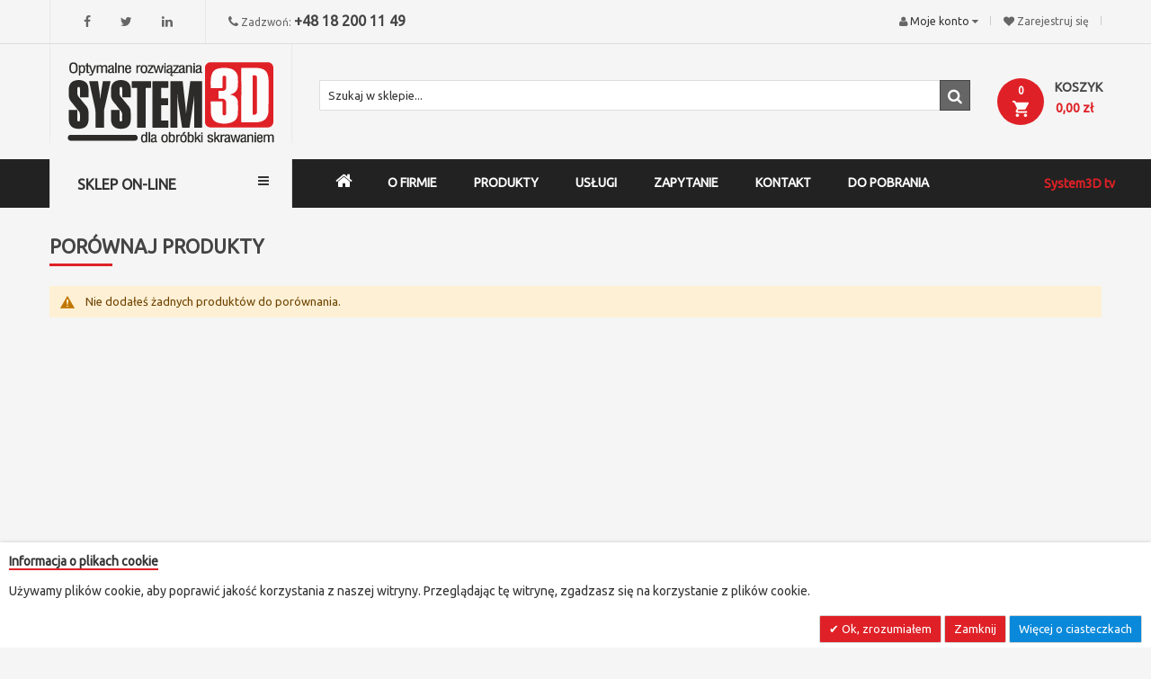

--- FILE ---
content_type: text/html; charset=UTF-8
request_url: https://system3d.pl/catalog/product_compare/index/uenc/aHR0cHM6Ly9zeXN0ZW0zZC5wbC9jYXRhbG9nL3Byb2R1Y3RfY29tcGFyZS9pbmRleC91ZW5jL2FIUjBjSE02THk5emVYTjBaVzB6WkM1d2JDOXlaVzVwYzJoaGR5MWtiR0V0ZW1WcGMzTXROakkyTVRFekxUQXdPREF0TURFMExXRXROVEF3TkMwek1qY3pMbWgwYld3JTJDL2VuYWJsZS1jb29raWVz/
body_size: 34609
content:
<!doctype html>
<html lang="pl">
    <head >
        <script>
    var LOCALE = 'pl\u002DPL';
    var BASE_URL = 'https\u003A\u002F\u002Fsystem3d.pl\u002F';
    var require = {
        'baseUrl': 'https\u003A\u002F\u002Fsystem3d.pl\u002Fstatic\u002Fversion202601202400\u002Ffrontend\u002FSm\u002Fclickboom\u002Fpl_PL'
    };</script>        <meta charset="utf-8"/>
<meta name="title" content="Lista porównania produktów - System3d - RENISHAW, HEIDENHAIN, MARPOSS, M&amp;H, HEXAGON, WENZEL, ZEISS"/>
<meta name="description" content="Firma System 3D oferuje sondy pomiarowe, liniały i encodery, trzpienie pomiarowe i akcesoria do sond pomiarowych renomowanych firm Renishaw, Heidenhain, Marposs, M&H, maszyny pomiarowe Wenzel. Prowadzimy diagnostykę obrabiarek CNC oraz szkolenia dla operatorów"/>
<meta name="keywords" content="renishaw, heidenhain, marposs, m&h, wenzel, haimer, Mitutuyo, hexagon, sonda pomiarowa, czujniki pomiarowe, sonda pomiarowa cnc, pomiary współrzędnościowe, końcówki pomiarowe, trzpień pomiarowy, sonda renishaw, sondy pomiarowe, kurs operatora cnc, kurs programowania cnc"/>
<meta name="robots" content="INDEX,FOLLOW"/>
<meta name="viewport" content="width=device-width, initial-scale=1"/>
<meta name="format-detection" content="telephone=no"/>
<meta http-equiv="X-UA-Compatible" content="IE=edge"/>
<meta name="google-site-verification" content="Xm_Y34cyLZx5Zxnf-ly5HaPM8YmgI0uulpXKR8msI9E"/>
<title>Lista porównania produktów - System3d - RENISHAW, HEIDENHAIN, MARPOSS, M&amp;H, HEXAGON, WENZEL, ZEISS</title>
                <link rel="stylesheet" type="text/css" media="all" href="https://system3d.pl/static/version202601202400/frontend/Sm/clickboom/pl_PL/mage/calendar.css" />
<link rel="stylesheet" type="text/css" media="all" href="https://system3d.pl/static/version202601202400/frontend/Sm/clickboom/pl_PL/Anowave_Fee/css/fee.css" />
<link rel="stylesheet" type="text/css" media="all" href="https://system3d.pl/static/version202601202400/frontend/Sm/clickboom/pl_PL/css/styles-m.css" />
<link rel="stylesheet" type="text/css" media="all" href="https://system3d.pl/static/version202601202400/frontend/Sm/clickboom/pl_PL/css/css-fix.css" />
<link rel="stylesheet" type="text/css" media="all" href="https://system3d.pl/static/version202601202400/frontend/Sm/clickboom/pl_PL/css/ytextend.css" />
<link rel="stylesheet" type="text/css" media="all" href="https://system3d.pl/static/version202601202400/frontend/Sm/clickboom/pl_PL/css/yttheme.css" />
<link rel="stylesheet" type="text/css" media="all" href="https://system3d.pl/static/version202601202400/frontend/Sm/clickboom/pl_PL/jquery/uppy/dist/uppy-custom.css" />
<link rel="stylesheet" type="text/css" media="all" href="https://system3d.pl/static/version202601202400/frontend/Sm/clickboom/pl_PL/HS_HideProductPrice/css/hideproductprice.css" />
<link rel="stylesheet" type="text/css" media="all" href="https://system3d.pl/static/version202601202400/frontend/Sm/clickboom/pl_PL/Mageplaza_SocialLoginPro/css/style.css" />
<link rel="stylesheet" type="text/css" media="all" href="https://system3d.pl/static/version202601202400/frontend/Sm/clickboom/pl_PL/Mageplaza_ProductFinder/css/lib/chosen.min.css" />
<link rel="stylesheet" type="text/css" media="all" href="https://system3d.pl/static/version202601202400/frontend/Sm/clickboom/pl_PL/Mageplaza_QuickCart/css/minicart.css" />
<link rel="stylesheet" type="text/css" media="all" href="https://system3d.pl/static/version202601202400/frontend/Sm/clickboom/pl_PL/Mageplaza_Core/css/magnific-popup.css" />
<link rel="stylesheet" type="text/css" media="all" href="https://system3d.pl/static/version202601202400/frontend/Sm/clickboom/pl_PL/mage/gallery/gallery.css" />
<link rel="stylesheet" type="text/css" media="all" href="https://system3d.pl/static/version202601202400/frontend/Sm/clickboom/pl_PL/Magento_Swatches/css/swatches.css" />
<link rel="stylesheet" type="text/css" media="all" href="https://system3d.pl/static/version202601202400/frontend/Sm/clickboom/pl_PL/Mageplaza_Core/css/font-awesome.min.css" />
<link rel="stylesheet" type="text/css" media="all" href="https://system3d.pl/static/version202601202400/frontend/Sm/clickboom/pl_PL/Mageplaza_Search/css/algoliasearch.css" />
<link rel="stylesheet" type="text/css" media="all" href="https://system3d.pl/static/version202601202400/frontend/Sm/clickboom/pl_PL/Mageplaza_Search/css/style.css" />
<link rel="stylesheet" type="text/css" media="all" href="https://system3d.pl/static/version202601202400/frontend/Sm/clickboom/pl_PL/Mageplaza_Core/css/grid-mageplaza.css" />
<link rel="stylesheet" type="text/css" media="all" href="https://system3d.pl/static/version202601202400/frontend/Sm/clickboom/pl_PL/Meetanshi_CookieNotice/css/cookienotice.css" />
<link rel="stylesheet" type="text/css" media="all" href="https://system3d.pl/static/version202601202400/frontend/Sm/clickboom/pl_PL/Nwdthemes_Revslider/public/assets/css/rs6.min.css" />
<link rel="stylesheet" type="text/css" media="all" href="https://system3d.pl/static/version202601202400/frontend/Sm/clickboom/pl_PL/Mageplaza_SocialLogin/css/style.css" />
<link rel="stylesheet" type="text/css" media="screen and (min-width: 768px)" href="https://system3d.pl/static/version202601202400/frontend/Sm/clickboom/pl_PL/css/styles-l.css" />
<link rel="stylesheet" type="text/css" media="print" href="https://system3d.pl/static/version202601202400/frontend/Sm/clickboom/pl_PL/css/print.css" />
<link rel="stylesheet" type="text/css" media="all" href="https://system3d.pl/static/version202601202400/frontend/Sm/clickboom/pl_PL/Sm_DealsSlider/css/dealsslider.css" />
<link rel="stylesheet" type="text/css" media="all" href="https://system3d.pl/static/version202601202400/frontend/Sm/clickboom/pl_PL/Sm_DealsSlider/css/slick.css" />
<script type="text/javascript" src="https://system3d.pl/static/version202601202400/frontend/Sm/clickboom/pl_PL/requirejs/require.js"></script>
<script type="text/javascript" src="https://system3d.pl/static/version202601202400/frontend/Sm/clickboom/pl_PL/mage/requirejs/mixins.js"></script>
<script type="text/javascript" src="https://system3d.pl/static/version202601202400/frontend/Sm/clickboom/pl_PL/requirejs-config.js"></script>
<link rel="icon" type="image/x-icon" href="https://system3d.pl/media/favicon/stores/1/favicon.ico" />
<link rel="shortcut icon" type="image/x-icon" href="https://system3d.pl/media/favicon/stores/1/favicon.ico" />
 <!--ecdf6ebf6de211e66cf83507e8715fa5--> 

<style>
.checkout-index-index .items-in-cart #checkout-review-table > thead > tr > th:nth-child(2){ 
  display:none;
}

.checkout-index-index .items-in-cart #checkout-review-table > thead > tr > th:nth-child(4){ 
  display:none;
}

.checkout-index-index .items-in-cart #checkout-review-table > tbody td.details-qty { 
  display:none;
}

.checkout-index-index .items-in-cart #checkout-review-table > tbody td.button-remove{ 
  display:none;
}
.checkout-index-index .osc-authentication-wrapper {
  margin-top:10px;
}

.checkout-index-index .one-step-checkout-wrapper {
  margin-top:10px;
}

.checkout-index-index .opc-wrapper .fieldset > .field > .label {
  margin-bottom:5px !important;
}
.checkout-index-index .payment-method-przelewy24__methods {
  margin-bottom:0px !important;
}
.checkout-index-index .payment-method .label {
  position:relative;
  top:3px;
  margin-left:5px;
}
.checkout-index-index .checkout-agreement .label {
  padding-left:5px !important;
}

.checkout-index-index .create-account-block {
  padding-top:20px;
}

.checkout-index-index .product-image-container {
  width:160px !important;
  height:160px !important;
}

 @media only screen and (max-width: 600px) {
        #layer-product-list .toolbar.toolbar-products .sortby-limiter .field.limiter {
           display: none !important;
        }
        #layer-product-list .toolbar.toolbar-products .sortby-limiter .label.pages-label {
           display: none !important;
        }
    }

    /*#layer-product-list .toolbar.toolbar-products{
        display: none;
    }*/
	.filter-content .filter-current .block-subtitle {
		display: none !important
	}

    #layer-product-list .toolbar.toolbar-products{
            display: inline-block;
        width: 100%;
        margin-bottom: 30px;
        padding: 0 0 12px;
        border-bottom: 1px solid #d7d7d7;
        position: relative;
        margin-bottom: 80px;
    }
    #layer-product-list .toolbar.toolbar-products .modes{
        display: none !important;
        vertical-align: top;
        margin-top: 0px;
        margin-right: 30px;
    }

    #layer-product-list #modes-label{
        display: none;
    }

    #layer-product-list .toolbar.toolbar-products .modes .modes-mode{
        display: inline-block;
        width: 35px;
        height: 35px;
        line-height: 37px;
        background: #222;
        text-align: center;
        -webkit-border-radius: 5px;
    }
    #layer-product-list .toolbar.toolbar-products .modes .modes-mode:hover{
        background-color: rgb(223, 33, 39);
    }
    #layer-product-list .toolbar.toolbar-products .modes .modes-mode.active{
        background-color: rgb(223, 33, 39);
    }
    #layer-product-list .toolbar.toolbar-products .modes .modes-mode.mode-grid:before{
        content: '\f009';
    }
    #layer-product-list .toolbar.toolbar-products .modes .modes-mode:before{
        content: '\f039';
    }
    #layer-product-list .toolbar.toolbar-products .modes .modes-mode span{
        display: none;
    }
    #layer-product-list .toolbar.toolbar-products .modes .modes-mode:before{
        display: inline-block;
        font-family: FontAwesome;
        font-style: normal;
        font-weight: normal;
        font-variant: normal;
        font-synthesis: weight style;
        font-stretch: normal;
        font-size-adjust: none;
        font-language-override: normal;
        font-kerning: auto;
        font-feature-settings: normal;
        line-height: 1;
        -webkit-font-smoothing: antialiased;
        -moz-osx-font-smoothing: grayscale;
        text-align: center;
        font-size: 14px;
        color: #fff;
    }
    #layer-product-list .toolbar.toolbar-products .sortby-limiter #toolbar-amount{
        display: none;
    }

    label, .label{
        line-height: 32px;
        height: 32px;
        color: #333;
        font-size: 110% !important;
        margin: 0;
        padding-right: 5px !important;
        font-weight: normal !important;
    }

    #layer-product-list .toolbar.toolbar-products .sortby-limiter .toolbar-sorter.sorter{
        display: inline-block;
        vertical-align: top;
        margin-right: 0px;
        /*border: 1px solid #d7d7d7;*/
        height: 32px;
        padding-top: 0px;
        float: right;
        border-radius: 5px;
        -moz-border-radius: 5px;
        -webkit-border-radius: 5px;
        background: #fff;
    }
    #layer-product-list .toolbar.toolbar-products .sortby-limiter .toolbar-sorter.sorter #sorter{
        width: 120px;
        margin-right: 32px;
    }
    /*#layer-product-list .toolbar.toolbar-products .sortby-limiter .toolbar-sorter.sorter .sorter-options{
        border: 0px;
        border-right: 1px solid #d7d7d7;
    }*/

    #layer-product-list .toolbar.toolbar-products .sortby-limiter .sorter-label{
        line-height: 32px;
        height: 32px;
        color: #333;
        font-size: 110% !important;
        margin: 0;
        padding-right: 5px !important;
        font-weight: normal !important;
    }

    #layer-product-list .toolbar.toolbar-products .sortby-limiter .toolbar-sorter.sorter .action.sorter-action span{
        display: none;
    }
    #layer-product-list .toolbar.toolbar-products .sortby-limiter .toolbar-sorter.sorter .action.sorter-action{
        display: inline-block;
        padding: 4.5px 12.5px;
        color: #444;
        background: #fff;
        border: 1px solid #ccc;
        position: absolute;
        right: 0px;
    }
    #layer-product-list .toolbar.toolbar-products .sortby-limiter .toolbar-sorter.sorter .action.sorter-action.sort-desc:before{
        content: '\f161';
        display: inline-block;
        font-family: FontAwesome;
        font-style: normal;
        font-weight: normal;
        font-variant: normal;
        font-synthesis: weight style;
        font-stretch: normal;
        font-size-adjust: none;
        font-language-override: normal;
        font-kerning: auto;
        font-feature-settings: normal;
        line-height: 1;
        -webkit-font-smoothing: antialiased;
        -moz-osx-font-smoothing: grayscale;
        text-align: center;
        font-size: 14px;
    }
	#layer-product-list .toolbar.toolbar-products .sortby-limiter .toolbar-sorter.sorter .action.sorter-action.sort-asc:before{
        content: '\f160';
        display: inline-block;
        font-family: FontAwesome;
        font-style: normal;
        font-weight: normal;
        font-variant: normal;
        font-synthesis: weight style;
        font-stretch: normal;
        font-size-adjust: none;
        font-language-override: normal;
        font-kerning: auto;
        font-feature-settings: normal;
        line-height: 1;
        -webkit-font-smoothing: antialiased;
        -moz-osx-font-smoothing: grayscale;
        text-align: center;
        font-size: 14px;
    }
    #layer-product-list .toolbar.toolbar-products .sortby-limiter{
        float: right;
        margin-top: 3px;
    }
    /*#layer-product-list .toolbar.toolbar-products .sortby-limiter .toolbar-sorter.sorter select{
        background: url(../images/bg-cat-sear1.png) no-repeat scroll right 10px top 50%;
    }*/
    #layer-product-list .toolbar.toolbar-products .sortby-limiter .field.limiter{
        display: inline-block;
        vertical-align: top;
        margin-right: 0px;
        position: absolute;
        left: 0;
        bottom: -45px;
    }
    #layer-product-list .toolbar.toolbar-products .sortby-limiter .field.limiter .label{
        line-height: 32px;
        margin: 0;
        padding-right: 5px !important;
        height: 35px;
        font-size: 110% !important;
        color: #444;
        font-weight: normal !important;
    }
    #layer-product-list .toolbar.toolbar-products .sortby-limiter .field.limiter .control{
        display: inline-block;
        vertical-align: middle;
        width: auto;
    }
    #layer-product-list .toolbar.toolbar-products .sortby-limiter .field.limiter .limiter-text{
        display: none;
    }
    #layer-product-list .toolbar.toolbar-products .sortby-limiter .pages{
        display: inline-block;
        vertical-align: top;
        float: right;
        padding-top: 0;
        position: absolute;
        right: 0;
        bottom: -48px;
    }
    #layer-product-list .toolbar.toolbar-products .sortby-limiter .label.pages-label{
        display: inline-block;
        line-height: 32px;
        color: #444;
        font-size: 110% !important;
        font-weight: normal !important;
    }
    #layer-product-list .toolbar.toolbar-products .sortby-limiter .pages .items.pages-items{
        display: inline-block;
        line-height: 32px;
    }
    #layer-product-list .toolbar.toolbar-products .sortby-limiter .pages .items.pages-items .item{
        display: inline-block;
        vertical-align: top;
        line-height: 32px;
    }
    #layer-product-list .toolbar.toolbar-products .sortby-limiter .pages .items.pages-items .item.current strong{
        font-weight: 500;
        display: inline-block;
        padding: 1px 14px;
        font-size: 100%;
        color: #fff;
        background: #252525;
        border-radius: 5px;
        -moz-border-radius: 5px;
        -webkit-border-radius: 5px;
    }
    #layer-product-list .toolbar.toolbar-products .sortby-limiter .pages .items.pages-items .item .label{
        display: none;
    }
    #layer-product-list .toolbar.toolbar-products .sortby-limiter .pages .items.pages-items .item a{
        display: inline-block;
        padding: 0 12px;
        color: #555555;
        border: 1px solid #d7d7d7;
        background: #fff;
        font-size: 100%;
        border-radius: 5px;
        -moz-border-radius: 5px;
        -webkit-border-radius: 5px;
    }
    #layer-product-list .toolbar.toolbar-products .sortby-limiter .pages .items.pages-items .item:hover a{
        color: #fff !important;
        background-color: #252525 !important;
    }
    #layer-product-list .toolbar.toolbar-products .sortby-limiter .pages .items.pages-items .item.pages-item-next a:before{
        content: '\f105';
        display: inline-block;
        font-family: FontAwesome;
        font-style: normal;
        font-weight: normal;
        font-variant: normal;
        font-synthesis: weight style;
        font-stretch: normal;
        font-size-adjust: none;
        font-language-override: normal;
        font-kerning: auto;
        font-feature-settings: normal;
        line-height: 1;
        -webkit-font-smoothing: antialiased;
        -moz-osx-font-smoothing: grayscale;
        text-align: center;
        font-size: 14px;
    }
    #layer-product-list .toolbar.toolbar-products .sortby-limiter .pages .items.pages-items .item.pages-item-next a span{
        display: none;
    }
    #layer-product-list .products.wrapper.grid.products-grid .products.list.items.product-items{
        margin-left: -15px;
        margin-right: -15px;
    }
    #layer-product-list .products.wrapper.grid.products-grid .products.list.items.product-items:before{
        content: " ";
        display: table;
    }
    @media only screen and (min-width: 600px) {
        #layer-product-list .products.wrapper.grid.products-grid .products.list.items.product-items .item.product.product-item{
            width: 33.333333333333%;
        }
    }
 @media only screen and (max-width: 600px) {
        #layer-product-list .products.wrapper.grid.products-grid .products.list.items.product-items .item.product.product-item{
        float: left;
        padding-left: 15px;
        padding-right: 15px;
        width: 100%;
    }
}
    #layer-product-list .products.wrapper.grid.products-grid .products.list.items.product-items .item.product.product-item{
        float: left;
        padding-left: 15px;
        padding-right: 15px;
    }
    #layer-product-list .products.wrapper.grid.products-grid .products.list.items.product-items .item.product.product-item .product-item-info{
        background-color: #fff;
        border: 1px solid #ddd;
        border-radius: 8px;
        -moz-border-radius: 8px;
        -webkit-border-radius: 8px;
        margin: 0 1px 50px;
        padding: 0;
        position: relative;
    }
    #layer-product-list .products.wrapper.grid.products-grid .products.list.items.product-items .item.product.product-item .product-item-info .product.photo.product-item-photo{
        padding: 15px;
    }
    #layer-product-list .products.wrapper.grid.products-grid .products.list.items.product-items .item.product.product-item .product-item-info .product.details.product-item-details{
        text-align: center;
        padding: 0 12.5px;
        height: 150px;
    }
    #layer-product-list .products.wrapper.grid.products-grid .products.list.items.product-items .item.product.product-item .product-item-info .product.details.product-item-details .product.name.product-item-name{
        overflow: hidden;
        text-overflow: ellipsis;
        color: #444;
        font-size: 108%;
        text-transform: capitalize;
        font-weight: 500;
        margin-bottom: 8px;
        padding: 0 5px;
    }
    #layer-product-list .products.wrapper.grid.products-grid .products.list.items.product-items .item.product.product-item .product-item-info .product.details.product-item-details .price-box.price-final_price .price-container.price-final_price.tax.weee{
        padding: 0 0px;
    }
    #layer-product-list .products.wrapper.grid.products-grid .products.list.items.product-items .item.product.product-item .product-item-info .product.details.product-item-details .product-item-inner .product.actions.product-item-actions .actions-secondary{
        display: none;
    }
    #layer-product-list .products.wrapper.grid.products-grid .products.list.items.product-items .item.product.product-item .product-item-info .product.details.product-item-details .product-item-inner .product.actions.product-item-actions .actions-primary form .action.tocart.primary{
        background-color: #fff;
        border: 1px solid #ddd;
        border-radius: 25px;
        bottom: -22px;
        color: #777777;
        font-size: 108% !important;
        font-weight: 500;
        height: 46px;
        left: 45%;
        line-height: 44px;
        margin-left: -67px;
        padding: 1px 24px;
        position: absolute;
        text-transform: capitalize;
    }
    #layer-product-list .products.wrapper.grid.products-grid .products.list.items.product-items .item.product.product-item .product-item-info .product.details.product-item-details .product-item-inner .product.actions.product-item-actions .actions-primary form .action.tocart.primary:hover{
        background-color: #df2127 !important;
        border-color: #df2127 !important;
    }
    #layer-product-list .products.wrapper.grid.products-grid .products.list.items.product-items .item.product.product-item .product-item-info .product.details.product-item-details .product-item-inner .product.actions.product-item-actions .actions-primary form .action.tocart.primary:hover span{
        color: #fff !important;
    }

    #layered-filter-block-container #layered-filter-block .block-content.filter-content .filter-options .filter-options-item .filter-options-content .items .item input{
        float: left;
        width: 10%;
        margin-top: 12px;
    }
    #layered-filter-block-container #layered-filter-block .block-content.filter-content .filter-options .filter-options-item .filter-options-content .items .item a{
        width: 90%;
    }

    #layer-product-list .products.wrapper.list.products-list .products.list.items.product-items .item.product.product-item{
        border: 1px solid #ddd;
        border-radius: 10px;
        margin-bottom: 25px;
        background-color: #fff;
        padding: 25px;
    }
    #layer-product-list .products.wrapper.list.products-list .products.list.items.product-items .item.product.product-item .product-item-info .product.photo.product-item-photo img{
        width: 29%;
        float: left;
        margin-right: 25px;
    }
    #layer-product-list .products.wrapper.list.products-list .products.list.items.product-items .item.product.product-item .product-item-info .product.details.product-item-details .product.name.product-item-name{
        font-weight: normal;
        font-size: 18px;
    }
    #layer-product-list .products.wrapper.list.products-list .products.list.items.product-items .item.product.product-item .product-item-info .product.details.product-item-details .price-box.price-final_price{
        padding: 5px 0;
    }
    #layer-product-list .products.wrapper.list.products-list .products.list.items.product-items .item.product.product-item .product-item-info .product.details.product-item-details .price-box.price-final_price .price-wrapper.price-excluding-tax .price{
        font-size: 24px;
    }
    #layer-product-list .products.wrapper.list.products-list .products.list.items.product-items .item.product.product-item .product-item-info .product.details.product-item-details .product-item-inner .actions-secondary{
        display: none;
    }
    #layer-product-list .products.wrapper.list.products-list .products.list.items.product-items .item.product.product-item .product-item-info .product.details.product-item-details .product-item-inner{
        position: relative;
    }
    #layer-product-list .products.wrapper.list.products-list .products.list.items.product-items .item.product.product-item .product-item-info .product.details.product-item-details .product-item-inner .product.actions.product-item-actions .actions-primary{
        position: absolute;
        bottom: 7.5px;
        right: 7.5px;
    }
	 #layer-product-list .products.wrapper.list.products-list .products.list.items.product-items .item.product.product-item .product-item-info .product.details.product-item-details  .hide-product-price-link.action.primary {
        display: block;
		float: right;
    }
	#layer-product-list .products.wrapper.grid.products-grid .products.list.items.product-items .item.product.product-item .product-item-info .product.details.product-item-details .action.secondary{
background-color:#df2127 !important;
border-color:#df2127 !important;
color:#fff !important;
border-radius: 25px;
bottom: -22px;
font-size: 108% !important;
font-weight: 500;
height: 46px;
left: 45%;
line-height: 44px;
margin-left: -67px;
padding: 1px 24px;
position: absolute;
text-transform: capitalize;
z-index: 5;
	}
	#layer-product-list .products.wrapper.grid.products-grid .products.list.items.product-items .item.product.product-item .product-item-info .product.details.product-item-details .hide-product-price-link.action.primary {
		background-color:#fff;
		border: 1px solid #ddd;
		border-radius: 25px;
		bottom: -22px;
		color: #777777;
		font-size: 108% !important;
		font-weight: 500;
		height: 46px;
		left: 45%;
		line-height: 44px;
		margin-left: -67px;
		padding: 1px 24px;
		position: absolute;
		text-transform: capitalize;
		z-index: 5;
	}
	#layer-product-list .products.wrapper.grid.products-grid .products.list.items.product-items .item.product.product-item .product-item-info .product.details.product-item-details .hide-product-price-link.action.primary:hover {
		background-color: #df2127 !important;
        border-color: #df2127 !important;
		color: #fff !important;
	}
    #layer-product-list .products.wrapper.list.products-list .products.list.items.product-items .item.product.product-item .product-item-info .product.details.product-item-details .product-item-inner .product.actions.product-item-actions .actions-primary button{
        border-radius: 7.5px;
    }
	#layer-product-list .products-grid .product-item-photo .product-image-container .product-image-wrapper img {
		width: 100%;
		height: auto !important;
	}

.checkout-index-index .header-style-1 .header-middle .logo-header .logo-wrapper .logo-content {
  padding-bottom:10px;
}
.checkout-index-index .field-tooltip-action.action-help {
  position:relative;
  top:-4px;
  left:10px;
}
body {
  background-color: #F5F5F5;
  font-family: Ubuntu;
  font-size: 13px;
  color: #333333;
  line-height: 1.66;
  background-image: url('');
  background-repeat: repeat;
  background-position: left top;
}
.label {
  color: #333333;
}
a,
a:focus,
a:visited {
  color: #444444;
}
a:hover,
.home-item-parent .mega-home-content ul li a:hover {
  color: #DF2127;
}
#yt-totop:hover {
  background-color: #DF2127;
}
#yt-totop:before {
  color: #DF2127;
}
/*Hover mau theme dam */
.products-list .item .item-inner .bottom-action form .btn-cart:hover {
  background-color: #DF2127 !important;
  border-color: #DF2127 !important;
}
.header-style-4 .header-bottom .sm_megamenu_wrapper_vertical_menu .btn-megamenu a,
.header-style-4 .header-bottom .sm_megamenu_wrapper_horizontal_menu .sm_megamenu_menu > li.sm_megamenu_actived > .sm_megamenu_head,
.header-style-4 .header-bottom .sm_megamenu_wrapper_horizontal_menu .sm_megamenu_menu > li:hover > .sm_megamenu_head,
.header-style-4 .header-bottom .navigation-wrapper .btn-megamenu a {
  background-color: #DF2127 !important;
  border-color: #DF2127 !important;
}
.sm_megamenu_wrapper_horizontal_menu .sm_megamenu_menu > li.sm_megamenu_actived > a,
.sm_megamenu_wrapper_horizontal_menu .sm_megamenu_menu > li:hover > a {
  color: #DF2127;
}
.sm_megamenu_wrapper_horizontal_menu .sm_megamenu_menu > li .sm_megamenu_actived > .sm_megamenu_actived > a {
  color: #DF2127;
}
.cms-index-index .header-style-4 .header-bottom .sm_megamenu_wrapper_horizontal_menu .sm_megamenu_menu > li.home-item-parent > .sm_megamenu_head {
  background-color: #DF2127;
}
.products-grid .item .item-inner .box-info button.tocart:hover {
  background-color: #DF2127 !important;
  border-color: #DF2127 !important;
}
.dropdown-list-setting > ul li:hover:before {
  border-color: #DF2127 !important;
}
/* GENERAL */
.sm-imageslider-inner .owl-theme .owl-dots .owl-dot.active,
.sm-imageslider-inner .owl-theme .owl-dots .owl-dot:hover {
  border-color: #DF2127 !important;
  background-color: #DF2127;
}
.page-title:before,
button:hover,
.cart-container .action.continue:hover,
a.action.primary:hover,
.sambar-inner:before {
  background-color: #DF2127;
  border-color: #DF2127;
  color: #fff;
}
.owl-controls .owl-nav div:hover {
  border-color: #DF2127;
}
.owl-controls .owl-nav div:hover:before {
  color: #DF2127 !important;
}
.fotorama__thumb-border,
.fotorama__thumb:hover {
  border-color: #DF2127 !important;
}
.fotorama__active .fotorama__dot {
  border-color: #DF2127 !important;
  background-color: #DF2127;
}
.cart-container .cart.table-wrapper .product-item-photo .product-image-photo:hover {
  border-color: #DF2127;
}
.cartpro-modal .cpmodal-button {
  background-color: #DF2127;
}
#btn-gallery:hover {
  background-color: #DF2127;
}
.owl-dots .owl-dot:hover,
.owl-dots .owl-dot.active {
  background-color: #DF2127;
}
.price-box .price {
  color: #DF2127;
}
.cart-container .cart-summary .coupon .actions-toolbar .primary .apply.primary:hover,
.modal-footer .action-primary.action-accept:hover,
.slider-ourmember .owl-dots .owl-dot:hover,
.slider-ourmember .owl-dots .owl-dot.active,
.navigation ul > li:hover,
.navigation > ul:before {
  background-color: #DF2127;
}
.control-qty .quantity-controls:hover {
  color: #DF2127;
}
.fotorama__nav-wrap--horizontal .fotorama__thumb__arr--right:hover,
.fotorama__nav-wrap--horizontal .fotorama__thumb__arr--left:hover {
  color: #DF2127;
}
.fotorama-item .fotorama__nav--thumbs .fotorama__nav__frame.fotorama__active {
  border-color: #DF2127;
}
.more-w .more-view,
.more-w .more-view:before,
.more-w.active-i .more-view:before {
  color: #DF2127;
}
.cartpro-imageload {
  border-color: #DF2127 !important;
  color: #DF2127 !important;
}
.breadcrumbs .items .item:hover {
  border-color: #DF2127;
}
.breadcrumbs .items .item:hover:before,
.breadcrumbs .items .item:hover:after {
  border-color: #DF2127;
}
.lSAction > a:hover {
  border-color: #DF2127;
  background-color: #DF2127;
}
/* END GENERAL */
/* LISTING */
#button-price-slider,
#layered-filter-block .button:hover {
  background-color: #DF2127;
}
#sm_slider_price .ui-slider-range {
  background-color: #DF2127;
}
#sm_slider_price .ui-slider-handle:hover {
  border-color: #DF2127;
}
.breadcrumbs ul li a:hover,
.breadcrumbs ul li:last-child strong {
  color: #DF2127 !important;
}
.toolbar .modes .modes-mode:hover,
.toolbar .modes .modes-mode.active {
  background-color: #DF2127;
}
.products-grid .item .item-inner .bottom-action,
.products-grid .item .item-inner .sm_quickview_handler {
  background-color: #DF2127;
}
.products-grid .item .item-inner:hover {
  border-color: #DF2127;
}
.products-grid .item .item-inner:hover .box-info button {
  border-color: #DF2127 !important;
  background-color: #DF2127 !important;
  color: #fff !important;
}
.products-list .item .item-inner:hover {
  border-color: #DF2127 !important;
}
.products-list .item .item-inner:hover .box-info-list .bottom-action form .btn-cart {
  background-color: #DF2127;
  border-color: #DF2127;
  color: #fff;
}
.products-list .item .item-inner:hover .box-info-list .sm_quickview_handler:hover {
  background-color: #DF2127;
  border-color: #DF2127 !important;
}
.products-list .item .item-inner:hover .box-info-list .btn-action.link-wishlist:hover,
.products-list .item .item-inner:hover .box-info-list .btn-action.link-compare:hover {
  background-color: #DF2127;
  border-color: #DF2127 !important;
}
.products-sidebar .item .item-inner .box-image:hover {
  border-color: #DF2127;
}
/* END LISTING */
/* DETAIL */
.accordion-style .resp-accordion.active {
  background-color: #DF2127 !important;
  border-color: #DF2127 !important;
}
.detail-title:before {
  background-color: #DF2127;
}
.related-wrapper .owl-controls .owl-nav div:hover,
.upsell-wrapper .owl-controls .owl-nav div:hover,
.resp-vtabs .resp-tabs-list li:hover,
.resp-vtabs .resp-tabs-list li.active {
  color: #DF2127;
}
.info-box-detail .product-info-stock-sku .available span {
  color: #DF2127;
}
.info-box-detail .socials-wrap ul li a:hover {
  color: #DF2127;
}
.info-box-detail .product-options-bottom .box-tocart .fieldset .actions button,
.info-box-detail .product-add-form .box-tocart .fieldset .actions button {
  background-color: #DF2127;
}
.info-box-detail .product-options-bottom .box-tocart .fieldset .actions button:hover,
.info-box-detail .product-add-form .box-tocart .fieldset .actions button:hover {
  background-color: #DF2127;
}
.info-box-detail .product-social-links .action:hover {
  border-color: #DF2127 !important;
  background-color: #DF2127 !important;
}
/* horizontal full */
.product-image-detail .thumbs-container .thumb-slider .thumb-item .thumb-image:hover,
.product-image-detail .thumbs-container .thumb-slider .thumb-item .thumb-image.thumb-active {
  border-color: #DF2127;
}
/* end horizontal full */
/* END DETAIL */
/* TAB */
.default-style .resp-tabs-list li.active,
.default-style .resp-tabs-list li:hover {
  background-color: #DF2127;
  border-color: #DF2127;
}
.vertical-style .resp-tabs-list li.active:before {
  background-color: #DF2127;
}
/* END TAB */
/* HEADER */
.block-minicart .subtotal .price-container .price-wrapper:first-child .price {
  color: #DF2127;
}
.block-minicart .block-content > .actions a {
  background-color: #DF2127 !important;
}
.block-minicart .block-content > .actions a:hover {
  background-color: #DF2127 !important;
}
.block-minicart .minicart-items .product-item-details .product-item-name a:hover {
  color: #DF2127;
}
.block-minicart .minicart-items .product-item-details .price-container .price {
  color: #DF2127 !important;
}
.sm_megamenu_wrapper_vertical_menu .sm_megamenu_menu li.sm_megamenu_actived,
.sm_megamenu_wrapper_vertical_menu .sm_megamenu_menu li:hover,
.sm_megamenu_wrapper_vertical_menu .sm_megamenu_menu li.open {
  background-color: #DF2127;
}
.sm_megamenu_wrapper_vertical_menu .sm_megamenu_menu > li.sm_megamenu_actived .sm_megamenu_actived > a {
  color: #DF2127;
}
.my-account .dropdown .mage-dropdown-dialog li a:hover,
.my-wishlist:hover,
.my-account:hover,
.language-wrapper:hover,
.currency-wrapper:hover {
  color: #DF2127 !important;
}
.my-account .dropdown .mage-dropdown-dialog li a:hover .fa,
.my-wishlist:hover .fa,
.my-account:hover .fa,
.language-wrapper:hover .fa,
.currency-wrapper:hover .fa,
.my-account .dropdown .mage-dropdown-dialog li a:hover .switcher-trigger strong,
.my-wishlist:hover .switcher-trigger strong,
.my-account:hover .switcher-trigger strong,
.language-wrapper:hover .switcher-trigger strong,
.currency-wrapper:hover .switcher-trigger strong {
  color: #DF2127 !important;
}
.my-account .dropdown .mage-dropdown-dialog li a:hover:before,
.my-wishlist:hover:before,
.my-account:hover:before,
.language-wrapper:hover:before,
.currency-wrapper:hover:before {
  background-color: #DF2127 !important;
  border-color: #DF2127 !important;
}
.my-account .dropdown .mage-dropdown-dialog li a .header-bottom .custom-link-deal .view-deal,
.my-wishlist .header-bottom .custom-link-deal .view-deal,
.my-account .header-bottom .custom-link-deal .view-deal,
.language-wrapper .header-bottom .custom-link-deal .view-deal,
.currency-wrapper .header-bottom .custom-link-deal .view-deal {
  color: #DF2127;
}
.my-account .dropdown .mage-dropdown-dialog li a .header-top .language-currency-top .mage-dropdown-dialog ul li a:hover,
.my-wishlist .header-top .language-currency-top .mage-dropdown-dialog ul li a:hover,
.my-account .header-top .language-currency-top .mage-dropdown-dialog ul li a:hover,
.language-wrapper .header-top .language-currency-top .mage-dropdown-dialog ul li a:hover,
.currency-wrapper .header-top .language-currency-top .mage-dropdown-dialog ul li a:hover {
  color: #DF2127 !important;
}
.my-account .dropdown .mage-dropdown-dialog li a .header-middle .middle-right-content .sm-searchbox .sm-searchbox-content .actions .btn-searchbox:hover,
.my-wishlist .header-middle .middle-right-content .sm-searchbox .sm-searchbox-content .actions .btn-searchbox:hover,
.my-account .header-middle .middle-right-content .sm-searchbox .sm-searchbox-content .actions .btn-searchbox:hover,
.language-wrapper .header-middle .middle-right-content .sm-searchbox .sm-searchbox-content .actions .btn-searchbox:hover,
.currency-wrapper .header-middle .middle-right-content .sm-searchbox .sm-searchbox-content .actions .btn-searchbox:hover {
  background-color: #DF2127;
}
.my-account .dropdown .mage-dropdown-dialog li a .header-middle .middle-right-content .searchbox-header .search-wrapper .block-content .btn-search-header:hover,
.my-wishlist .header-middle .middle-right-content .searchbox-header .search-wrapper .block-content .btn-search-header:hover,
.my-account .header-middle .middle-right-content .searchbox-header .search-wrapper .block-content .btn-search-header:hover,
.language-wrapper .header-middle .middle-right-content .searchbox-header .search-wrapper .block-content .btn-search-header:hover,
.currency-wrapper .header-middle .middle-right-content .searchbox-header .search-wrapper .block-content .btn-search-header:hover {
  background-color: #DF2127;
}
.my-account .dropdown .mage-dropdown-dialog li a .header-middle .middle-right-content .minicart-header .minicart-content .cart-wrapper .minicart-wrapper .showcart:before,
.my-wishlist .header-middle .middle-right-content .minicart-header .minicart-content .cart-wrapper .minicart-wrapper .showcart:before,
.my-account .header-middle .middle-right-content .minicart-header .minicart-content .cart-wrapper .minicart-wrapper .showcart:before,
.language-wrapper .header-middle .middle-right-content .minicart-header .minicart-content .cart-wrapper .minicart-wrapper .showcart:before,
.currency-wrapper .header-middle .middle-right-content .minicart-header .minicart-content .cart-wrapper .minicart-wrapper .showcart:before {
  background-color: #DF2127;
}
/*header1*/
.sm_megamenu_wrapper_horizontal_menu .sm_megamenu_menu .sm_megamenu_content .page-content ul.page-list li > a:hover {
  color: #DF2127 !important;
}
.header-top .language-currency-top .language-wrapper .mage-dropdown-dialog ul li a:hover,
.header-top .language-currency-top .currency-wrapper .mage-dropdown-dialog ul li a:hover {
  color: #DF2127 !important;
}
.cms-index-index .header-style-1 .header-bottom .sm_megamenu_wrapper_horizontal_menu .sm_megamenu_menu > li.home-item-parent > .sm_megamenu_head {
  color: #DF2127;
}
.header-style-1 .header-middle .minicart-header .minicart-content .cart-wrapper .minicart-wrapper .showcart:before {
  background-color: #DF2127 !important;
}
.header-style-1 .header-middle .minicart-header .minicart-content .cart-wrapper .minicart-wrapper .showcart .price-minicart {
  color: #DF2127 !important;
}
.header-style-1 .header-bottom .custom-link-deal .view-deal {
  color: #DF2127;
}
/*header2*/
.header-style-2 .header-middle .middle-right-content .minicart-header .minicart-content .cart-wrapper .minicart-wrapper .showcart .counter .counter-number {
  background-color: #DF2127;
}
.header-style-2 .header-middle .middle-right-content .minicart-header .minicart-content .cart-wrapper .minicart-wrapper .showcart .counter .price-minicart .subtotal {
  color: #DF2127;
}
.header-style-2 .header-bottom .sm_megamenu_wrapper_horizontal_menu .sm_megamenu_menu > li.home-item-parent > a:before {
  color: #DF2127;
}
.header-style-2 .header-bottom .sm_megamenu_wrapper_horizontal_menu .sm_megamenu_menu > li.sm_megamenu_actived > a,
.header-style-2 .header-bottom .sm_megamenu_wrapper_horizontal_menu .sm_megamenu_menu > li:hover > a {
  background-color: #DF2127;
}
#header-social .custom-link-deal .view-deal,
#header-social .socials-wrap ul li a:hover {
  color: #DF2127;
}
.cms-index-index .header-style-2 .header-bottom .sm_megamenu_wrapper_horizontal_menu .sm_megamenu_menu > li.home-item-parent > a {
  background-color: #DF2127;
}
/*header3*/
.cms-index-index .header-style-3 .sm_megamenu_wrapper_horizontal_menu .sm_megamenu_menu > li.home-item-parent > a {
  color: #DF2127;
}
.header-style-3 .minicart-header .minicart-content .cart-wrapper .minicart-wrapper .showcart .counter .counter-number,
.header-style-3 .sm-searchbox .sm-searchbox-content .actions .btn-searchbox,
.header-style-3 .header-bottom .sidebar-megamenu .megamenu-content-sidebar .btn-megamenu a {
  background-color: #DF2127;
}
.header-style-3 .header-bottom .sidebar-megamenu .megamenu-content-sidebar .sambar-inner,
.header-style-3 .header-bottom .sidebar-megamenu .megamenu-content-sidebar .navigation {
  border-color: #DF2127;
}
.header-style-3 .header-top .block-text .fa,
.header-style-4 .header-top .block-text .fa {
  color: #DF2127 !important;
}
.header-style-3 .header-top .language-currency-top .wishlist .fa,
.header-style-4 .header-top .language-currency-top .wishlist .fa,
.header-style-3 .header-top .language-currency-top .my-account .fa-user,
.header-style-4 .header-top .language-currency-top .my-account .fa-user {
  color: #DF2127 !important;
}
/*header4*/
.header-style-4 .header-top .block-text .fa,
.header-style-4 .language-currency-top .my-account .fa-user {
  color: #DF2127;
}
.header-style-4 .header-bottom {
  background-color: #DF2127;
}
.header-style-4 .header-middle .middle-right-content .sm-searchbox .sm-searchbox-content {
  border-color: #DF2127 !important;
}
.header-style-4 .header-middle .middle-right-content .sm-searchbox .sm-searchbox-content .actions .btn-searchbox::after {
  color: #DF2127;
}
.header-style-4 .header-middle .middle-right-content .minicart-header .minicart-content .cart-wrapper .minicart-wrapper .showcart .counter .price-minicart .subtotal {
  color: #DF2127 !important;
}
/*header5*/
.cms-index-index .header-style-5 .sm_megamenu_wrapper_horizontal_menu .sm_megamenu_menu > li.home-item-parent > a {
  color: #DF2127;
}
.header-style-5 .header-search5 .icon-search:hover .fa,
.header-style-5 .header-search5 .icon-search.active .fa {
  color: #DF2127 !important;
}
.header-style-5 .minicart-wrapper .showcart .counter .counter-number {
  background-color: #DF2127 !important;
}
.header-style-5 .block-topsetting:hover .dropdown-toggle .fa {
  color: #DF2127 !important;
}
.header-style-5 .sm_megamenu_wrapper_horizontal_menu .sm_megamenu_menu > li.sm_megamenu_actived > .sm_megamenu_head,
.header-style-5 .sm_megamenu_wrapper_horizontal_menu .sm_megamenu_menu > li:hover > .sm_megamenu_head {
  color: #DF2127 !important;
}
/* END HEADER */
/* HOME */
/*home1*/
.block-text-index .item-block .item-content:hover .item-wrap {
  background-color: #DF2127;
  border-color: #DF2127;
}
.block-text-index .item-block .item-content:hover h4 {
  color: #DF2127;
}
.home-1-style .block .block-title h2 span {
  color: #DF2127;
}
.style3.item-inner .box-info .btn-actions:hover,
.style5.item-inner .box-info .btn-actions:hover {
  background-color: #DF2127 !important;
  border-color: #DF2127 !important;
}
.style3.item-inner:hover .box-info .tocart,
.style5.item-inner:hover .box-info .tocart {
  background-color: #DF2127 !important;
  border-color: #DF2127 !important;
}
.lastest-wrapper .post .post_content .content-left .day {
  background-color: #DF2127;
}
.lastest-wrapper .post .post_content .content-right a:hover {
  color: #DF2127 !important;
}
.basicproduct-wrapper .products-sidebar .block-title span {
  color: #DF2127;
}
.sm-searchbox-popular .sm-searchbox-keyword ul li a:hover {
  color: #DF2127;
}
.title-home-page:before {
  background-color: #DF2127;
}
.sm-categories .cat-wrap .image-cat .btn-categories {
  background-color: #DF2127;
}
.sm-listing-tabs .ltabs-items .ltabs-loadmore .ltabs-loadmore-btn {
  background-color: #DF2127;
}
.sm-listing-tabs .owl-controls .owl-nav div:hover {
  background-color: #DF2127;
  border-color: #DF2127;
}
.home-1-style .sm-listing-tabs .ltabs-tabs-container .ltabs-tabs li.tab-sel,
.home-1-style .sm-listing-tabs .ltabs-tabs-container .ltabs-tabs li:hover,
.home-1-style .sm-listing-tabs .owl-controls .owl-nav div:hover {
  background-color: #DF2127;
}
.sm_quickview_handler:hover {
  background-color: #DF2127;
  border-color: #DF2127;
}
/*home2*/
.home-2-style .sm-listing-tabs .ltabs-tabs-container .ltabs-tabs li.tab-sel,
.home-2-style .sm-listing-tabs .ltabs-tabs-container .ltabs-tabs li:hover {
  background-color: #DF2127 !important;
  border-color: #DF2127 !important;
}
.home-2-style .sm-listing-tabs .ltabs-tabs-container .ltabs-tabs li.tab-sel:after,
.home-2-style .sm-listing-tabs .ltabs-tabs-container .ltabs-tabs li:hover:after {
  border-top: 8px solid #DF2127 !important;
}
.home-2-style .sm-listing-tabs .title-home-page span {
  color: #DF2127;
}
.home-2-style .bt-basicproduct .block-title span {
  color: #DF2127;
}
.home-2-style .block-subscribe-home h3.title_block span {
  color: #DF2127;
}
.home-2-style #newsletter-validate-detail .input-box button:hover:before {
  color: #DF2127;
}
.bg-sliderdeals h3.ds-title span {
  color: #DF2127;
}
.bg-sliderdeals .sm-dealsslider.theme2 .ds-items-detail .dealsslider-countdown .dealsslider-time .num-time {
  background-color: #DF2127;
}
.bg-sliderdeals .sm-dealsslider.theme2 .ds-items-detail .dealsslider-info .product-item-actions .bt-action:hover,
.bg-sliderdeals .sm-dealsslider.theme2 .ds-items-detail .dealsslider-info .product-item-actions button:hover {
  background-color: #DF2127 !important;
  border-color: #DF2127 !important;
  color: #fff !important;
}
.bg-sliderdeals .label-product.label-sale:before {
  border-color: #DF2127 transparent transparent #DF2127;
}
.custom-menu-slider .bs-sliderv2 .block-title span {
  color: #DF2127;
}
/*home3*/
.home-page-3 .sm-imageslider .owl-controls .owl-nav > div:hover {
  background-color: #DF2127 !important;
}
.home-page-3 .block .owl-controls .owl-nav > div:hover {
  background-color: #DF2127 !important;
  border-color: #DF2127 !important;
}
.home-page-3 .testimonials .item .text .t {
  background-color: #DF2127;
}
.home-page-3 .testimonials .item .text:before {
  border-color: #f33333 transparent transparent !important;
}
.home-page-3 .sm-listing-tabs .ltabs-tabs-container ul.ltabs-tabs li:hover .ltabs-tab-label,
.home-page-3 .sm-listing-tabs .ltabs-tabs-container ul.ltabs-tabs li.tab-sel .ltabs-tab-label {
  color: #DF2127 !important;
}
.home-page-3 .sm-listing-tabs .ltabs-tabs-container ul.ltabs-tabs li:hover .ltabs-tab-label:after,
.home-page-3 .sm-listing-tabs .ltabs-tabs-container ul.ltabs-tabs li.tab-sel .ltabs-tab-label:after {
  background-color: #DF2127 !important;
}
.home-page-3 .product-home3-list .item .item-inner .box-info .bottom-action .btn-actions:hover {
  background-color: #DF2127 !important;
  border-color: #DF2127 !important;
}
.home-page-3 .lastestnews .post_content .post-info .readmore:hover {
  color: #DF2127 !important;
}
.home-page-3 .lastestnews .post_content .post-info .readmore:hover:after {
  color: #DF2127 !important;
}
.color-theme {
  color: #DF2127;
}
/*home4*/
.home-4-style.cms-index-index .sm-imageslider .owl-carousel .owl-controls .owl-nav > div:before,
.home-4-style.cms-index-index .sm-listing-tabs .owl-carousel .owl-controls .owl-nav > div:before,
.home-4-style.cms-index-index .sm-basic-products .owl-carousel .owl-controls .owl-nav > div:before,
.home-4-style.cms-index-index .sidebar-above-footer .owl-carousel .owl-controls .owl-nav > div:before {
  color: #DF2127;
}
.home-4-style.cms-index-index .sm-imageslider .owl-carousel .owl-controls .owl-nav > div:hover,
.home-4-style.cms-index-index .sm-listing-tabs .owl-carousel .owl-controls .owl-nav > div:hover,
.home-4-style.cms-index-index .sm-basic-products .owl-carousel .owl-controls .owl-nav > div:hover,
.home-4-style.cms-index-index .sidebar-above-footer .owl-carousel .owl-controls .owl-nav > div:hover {
  background-color: #DF2127 !important;
}
.home-4-style.cms-index-index .sm-listing-tabs .title-home-page::before {
  background-color: #DF2127;
}
.home-4-style.cms-index-index .sm-listing-tabs .ltabs-wrap ul.ltabs-tabs li.ltabs-tab.tab-sel,
.home-4-style.cms-index-index .sm-listing-tabs .ltabs-wrap ul.ltabs-tabs li.ltabs-tab:hover {
  color: #DF2127 !important;
}
.home-4-style.cms-index-index .sm-dealsslider .ds-items-detail .dealsslider-countdown {
  background-color: #DF2127 !important;
}
.home-4-style.cms-index-index .sm-dealsslider .ds-items-detail .dealsslider-info .product-item-actions .bt-action:hover,
.home-4-style.cms-index-index .sm-dealsslider .ds-items-detail .dealsslider-info .product-item-actions button.tocart {
  background-color: #DF2127 !important;
  border-color: #DF2127 !important;
}
.home-4-style.cms-index-index .sm-dealsslider .ds-items-detail .dealsslider-info .product-item-actions button.tocart:hover {
  background-color: #DF2127 !important;
  border-color: #DF2127 !important;
}
.home-4-style.cms-index-index .hot-categories .cat .info ul li a:hover,
.home-4-style.cms-index-index .hot-categories .cat .info ul li a:hover:before {
  color: #DF2127;
}
.home-4-style.cms-index-index .hot-categories .cat:hover {
  border-color: #DF2127;
}
/*home5*/
.home-5-style .sm-listing-tabs.style1 .ltabs-loadmore .ltabs-loadmore-btn:hover,
.home-5-style .sm-listing-tabs.style1 .loading {
  color: #DF2127 !important;
  border-color: #DF2127 !important;
}
.item .item-inner.style5 .box-image .sm_quickview_handler:hover {
  background-color: #DF2127 !important;
}
.item .item-inner.style5:hover {
  box-shadow: 0 0 0 2px #DF2127;
}
.collections .collect a:hover,
.clients-say .block-content-clients-say .owl-controls .owl-nav div:hover {
  color: #DF2127;
}
.top-search ul li a:hover {
  color: #DF2127;
}
.collections .collect a {
  border-bottom: 2px solid #DF2127 !important;
}
.collections .collect a:hover {
  border-top: 1px solid #DF2127 !important;
  border-left: 1px solid #DF2127 !important;
  border-right: 1px solid #DF2127 !important;
}
.clients-say .block-content-clients-say .owl-controls .owl-nav div:hover {
  border-color: #DF2127 !important;
}
.block-subscribe-home .form.subscribe button.subscribe {
  background-color: #DF2127;
}
.slider-deal-type2 .products-grid .item .item-inner .box-info .deals-countdown {
  background-color: #DF2127;
}
.slider-deal-type2 .owl-controls .owl-nav div:hover {
  background: #DF2127;
  border: #DF2127;
}
.latest-post-type2 .item-post .post-content .info-blog .postTitle a:hover {
  color: #DF2127;
}
.latest-post-type2 .item-post .post-content .info-blog .readmore:hover {
  background-color: #DF2127;
  border-color: #DF2127;
}
.latest-post-type2 .owl-controls .owl-nav div:hover {
  border-color: #DF2127;
  background-color: #DF2127;
}
.slider-brands .item a:hover {
  border-color: #DF2127;
}
.slider-brands .owl-controls .owl-nav div:hover {
  border-color: #DF2127;
  background-color: #DF2127;
}
.static-image-1 {
  float: right;
}
.static-image-1 li {
  margin-bottom: 10px;
}
.static-image-1 li:last-child {
  margin-bottom: 0;
}
.home-page-1 .services-home .banner-policy .inner .policy a:hover .ico-policy {
  color: #DF2127;
}
.home-page-3 .services-home .banner-policy .inner .policy a:hover {
  border-color: #DF2127;
}
.home-page-3 .services-home .banner-policy .inner .policy a:hover .title-sv {
  color: #DF2127 !important;
}
.home-page-4 .services-home .banner-policy .inner .policy a:hover {
  border-color: #DF2127;
}
.home-page-4 .services-home .banner-policy .inner .policy a:hover .title-sv {
  color: #DF2127 !important;
}
.home-page-5 .owl-controls .owl-nav div:hover {
  background-color: #DF2127 !important;
  border-color: #DF2127 !important;
}
.home-page-5 .clients-say-container .clientsay-wrap .clients-say-content .item .image-box-client {
  background-color: #DF2127;
}
.home-page-5 .collection-sidebar {
  margin-bottom: 30px;
}
.home-page-5 .collection-sidebar .collection-content .collection-list li:hover {
  border-color: #DF2127;
}
.home-page-5 .listing-tab-wrapper .sm-listing-tabs .ltabs-tabs-container .ltabs-tabs-wrap .ltabs-tabs li.tab-sel,
.home-page-5 .listing-tab-wrapper .sm-listing-tabs .ltabs-tabs-container .ltabs-tabs-wrap .ltabs-tabs li:hover {
  border-color: #DF2127;
  background-color: #DF2127;
}
.home-page-5 .brand-wrapper .brand-container .brands-content li a:hover {
  border-color: #DF2127;
}
.home-page-5 .slider-post .date-post-title .date-post {
  background-color: #DF2127;
}
.thumbs-product .item-img:hover,
.thumbs-product .item-img.thumb-active {
  border-color: #DF2127;
}
.bottom-container .right-content .subscribe-home .action-button button {
  background: #DF2127;
}
/* END HOME */
/* FOOTER */
.footer-container .footer-bottom .copyright-footer a {
  color: #DF2127;
}
.footer-container .footer-block .footer-block-content .links-footer li a:hover {
  color: #DF2127;
}
.footer-container .footer-block .footer-block-content .links-footer li a:hover:before {
  background-color: #DF2127 !important;
  border-color: #DF2127 !important;
}
.footer-container .footer-block .footer-block-content .links-contact li.contact-phone {
  color: #DF2127;
}
.footer-container .footer-block .footer-block-content .links-contact li:hover:before {
  background-color: #DF2127;
}
.footer-container .categories-footer .footer-links-w ul li a:hover {
  color: #DF2127;
}
.footer-container .socials-wrap ul .li-social a:hover {
  background-color: #DF2127;
}
.footer-style-2 .footer-middle .block-subscribe-footer .form.subscribe .action-button button {
  background-color: #DF2127;
}
/*footer3*/
.footer-style-3.footer-container .footer-block .footer-block-title h3:before {
  background-color: #DF2127;
}
/*footer4*/
.footer-style-4 .block-subscribe-home .input-box input {
  border-color: #DF2127 !important;
}
.footer-style-4 .block-subscribe-home .form.subscribe button.subscribe:before,
.footer-style-4 .socials-wrap ul .li-social a {
  color: #DF2127 !important;
}
.footer-style-4 .policyshop-v4 .item::after {
  background-color: #DF2127;
}
/*footer5*/
.footer-style-5.footer-container .footer-links ul li a:hover:before {
  background-color: #DF2127;
}
.footer-style-5.footer-container .block-subscribe-home .input-box button:hover,
.footer-style-5.footer-container .footer-links ul li a:hover {
  color: #DF2127;
}
/* END FOOTER */
/* LISTING DEALS */
.sm-listingdeals .listingdeals-items .listingdeals-loadmore .listingdeals-loadmore-btn,
.sm-listingdeals .listingdeals-tabs-container ul .listingdeals-tab:hover:before,
.sm-listingdeals .listingdeals-tabs-container ul .listingdeals-tab.tab-sel:before {
  background-color: #DF2127;
}
/* END LISTING DEALS */
/* LISTING EXTEND */
.sm-listing-extend .owl-controls .owl-dots .owl-dot:hover,
.sm-listing-extend .owl-controls .owl-dots .owl-dot.active,
.sm-listing-extend .owl-controls .owl-nav div:hover {
  border-color: #DF2127;
}
/* END LISTING EXTEND */
/* BONUS */
.cart-container .cart.main.actions .action,
.cart-container .cart.table-wrapper .actions-toolbar .action-edit:hover,
.cart-container .cart.table-wrapper .actions-toolbar .action-delete:hover,
.cart-container .checkout-methods-items .action.primary.checkout {
  background-color: #DF2127;
}
/* END BONUS */
/* PAGE */
.pricing-title h2:before {
  background-color: #DF2127;
}
.table-style-1 .table-container .table-column .table-content .table-detail .button-container a:hover {
  background-color: #DF2127;
}
.table-style-2 .table-container .table-column.column-active .table-content .table-detail .table-header {
  color: #DF2127;
}
.table-style-2 .table-container .table-column.column-active .table-content .table-detail .table-price .price {
  color: #DF2127;
}
.table-style-2 .table-container .table-column .table-content .button-container a:hover,
.table-style-2 .table-container .table-column .table-content .button-container a:before {
  background-color: #DF2127 !important;
}
.table-style-2 .table-container .table-column.column-active .table-content .button-container a:hover,
.table-style-2 .table-container .table-column.column-active .table-content .button-container a:before {
  background-color: #DF2127;
}
.table-style-4 .table-container .table-column .table-content .table-header,
.table-style-4 .table-container .table-column .table-content .button-container a {
  background-color: #DF2127;
}
.team-style-2 .team-container .team-inner .team-info {
  background-color: #DF2127;
}
.team-style-4 .team-container .team-inner .team-info .socials li a {
  background-color: #DF2127;
}
.category-item .image-category .title-category h2 a:hover {
  color: #DF2127 !important;
}
.accordion-type-1 .accordion-heading .panel-title a:hover,
.accordion-type-2 .accordion-heading .panel-title a:hover,
.accordion-type-4 .accordion-heading .panel-title a:hover,
.accordion-type-5 .accordion-heading .panel-title a:hover {
  color: #DF2127;
}
.link-list li a:hover {
  color: #DF2127;
}
.link-list li.category-link-title a {
  color: #DF2127;
}
.testimonials-style-1 .testimonials-info .name-client {
  color: #DF2127;
}
.events-list .item .event-info .bottom-info a {
  color: #DF2127;
}
.events-list .item .event-info .event-title h2 a:hover {
  color: #DF2127;
}
.w-newsletter .newsletter-info h3 {
  color: #DF2127;
}
.w-newsletter .newsletter-info .form-newsletter-popup .action-newsletter button:hover {
  background-color: #DF2127;
}
.socials-popup li a:hover {
  background-color: #DF2127;
  border-color: #DF2127;
}
body .block-popup-login .btn-reg-popup:hover,
body .block-popup-login .tt_popup_login,
body .block-popup-login .block-content button:hover {
  background-color: #DF2127;
}
/* END PAGE */
.smcqp-actions .smcqp-btn,
.smcqp-actions .smcqp-continue {
  background: #DF2127;
}
@media (min-width: 1200px) {
  .header-style-1 .header-top .header-top-links .toplinks-wrapper .header.links li.myaccount-link a {
    background-color: #DF2127;
  }
  .header-style-7 .header-top .header-top-links .toplinks-wrapper .header.links li.myaccount-link a {
    background-color: #DF2127;
  }
  .header-style-8 .header-top .header-top-links .toplinks-wrapper .header.links li.myaccount-link a {
    background-color: #DF2127;
  }
}
@media (max-width: 991px) {
  .sm-dealsslider.theme2 .ds-items .slick-current.slick-active img.products-image-thumb,
  .sm-dealsslider.theme2 .ds-items .slick-current.slick-center img.products-image-thumb,
  .sm-dealsslider.theme2 .ds-items .slick-slide img.products-image-thumb:hover {
    border-color: #DF2127 !important;
  }
}
@media (min-width: 768px) and (max-width: 991px) {
  .header-style-9 .btn-mobile,
  .header-style-11 .btn-mobile,
  .header-style-12 .btn-mobile {
    background-color: #DF2127;
  }
  .header-style-10 .header-top .toplinks-wrapper .header.links li a:hover {
    color: #DF2127;
  }
}
@media (max-width: 768px) {
  .header-style-5 .header-middle .search-wrapper:before {
    background-color: #DF2127;
  }
  .resp-accordion.active {
    background-color: #DF2127;
    border-color: #DF2127;
  }
  .header-style-9 .btn-mobile,
  .header-style-11 .btn-mobile,
  .header-style-12 .btn-mobile {
    background-color: #DF2127;
  }
  .header-style-10 .header-top .toplinks-wrapper .header.links li a:hover {
    color: #DF2127;
  }
}
.header-style-1 {
  background-color: #f5f5f5;
}
.header-style-1 .header-top {
  min-height: 48px;
  position: relative;
  border-bottom: 1px solid #ddd;
  /*call-us*/
  /*end call-us*/
  /*socials*/
  /*socials end*/
}
.header-style-1 .header-top .block-text {
  float: left;
  line-height: 47px;
  font-size: 12px;
  color: #666;
}
.header-style-1 .header-top .block-text .fa {
  font-size: 14px;
}
.header-style-1 .header-top .block-text .number-phone {
  font-weight: 600;
  font-size: 16px;
  color: #222;
}
.header-style-1 .header-top .socials-wrap {
  background-color: none;
  float: left;
  margin-right: 25px;
  padding: 1px 36px 1px 37px;
  border-left: 1px solid #e9e9e9;
  border-right: 1px solid #e9e9e9;
}
.header-style-1 .header-top .socials-wrap .title-follow {
  display: none;
}
.header-style-1 .header-top .socials-wrap ul {
  margin: 0;
  overflow: hidden;
}
.header-style-1 .header-top .socials-wrap ul > li {
  float: left;
  line-height: 46px;
  margin-right: 33px;
}
.header-style-1 .header-top .socials-wrap ul > li a {
  color: #666;
  font-size: 14px;
}
.header-style-1 .header-top .socials-wrap ul > li a:hover {
  color: #fa381d;
}
.header-style-1 .header-top .socials-wrap ul > li a span {
  margin: 0;
}
.header-style-1 .header-top .socials-wrap ul > li a span.name-social {
  display: none;
}
.header-style-1 .header-top .socials-wrap ul > li:last-child {
  margin: 0;
}
.header-style-1 .header-top .language-currency-top .wishlist,
.header-style-1 .header-top .language-currency-top .my-account {
  padding: 0 14px;
  line-height: 47px;
  position: relative;
  font-size: 93%;
  cursor: pointer;
}
.header-style-1 .header-top .language-currency-top .wishlist a,
.header-style-1 .header-top .language-currency-top .my-account a,
.header-style-1 .header-top .language-currency-top .wishlist .fa,
.header-style-1 .header-top .language-currency-top .my-account .fa {
  color: #666;
}
.header-style-1 .header-top .language-currency-top .wishlist:after,
.header-style-1 .header-top .language-currency-top .my-account:after {
  background-color: #cacaca;
  content: '';
  height: 10px;
  position: absolute;
  right: 0px;
  top: 18px;
  width: 1px;
}
.header-style-1 .header-top .language-currency-top .my-account .dropdown .mage-dropdown-dialog {
  padding: 10px 0;
}
.header-style-1 .header-top .language-currency-top .my-account .dropdown .mage-dropdown-dialog li {
  padding: 0 20px;
}
.header-style-1 .header-top .language-currency-top .my-account .dropdown .mage-dropdown-dialog li a {
  border-bottom: medium none;
  color: #555;
  display: block;
  font-size: 108%;
  line-height: 20px;
  padding: 6px 0 6px 14px !important;
  position: relative;
  cursor: pointer;
}
.header-style-1 .header-top .language-currency-top .my-account .dropdown .mage-dropdown-dialog li a:before {
  background-color: #fff;
  border: 1px solid #555;
  border-radius: 50%;
  content: '';
  height: 5px;
  left: 0;
  position: absolute;
  top: 13px;
  width: 5px;
}
.header-style-1 .header-top .language-currency-top .my-account:hover .dropdown .mage-dropdown-dialog {
  display: block;
}
.header-style-1 .header-top .language-currency-top .language-wrapper,
.header-style-1 .header-top .language-currency-top .currency-wrapper {
  float: right;
  position: relative;
}
.header-style-1 .header-top .language-currency-top .language-wrapper .switcher-label,
.header-style-1 .header-top .language-currency-top .currency-wrapper .switcher-label {
  display: none;
}
.header-style-1 .header-top .language-currency-top .language-wrapper .switcher-trigger,
.header-style-1 .header-top .language-currency-top .currency-wrapper .switcher-trigger {
  cursor: pointer;
  line-height: 47px;
  padding: 0 18px;
  position: relative;
  color: #666;
  font-size: 93%;
}
.header-style-1 .header-top .language-currency-top .language-wrapper .switcher-trigger strong,
.header-style-1 .header-top .language-currency-top .currency-wrapper .switcher-trigger strong {
  font-weight: normal;
  color: #666;
}
.header-style-1 .header-top .language-currency-top .language-wrapper .switcher-trigger strong:after,
.header-style-1 .header-top .language-currency-top .currency-wrapper .switcher-trigger strong:after {
  content: '\f0d7';
  display: inline-block;
  font-family: FontAwesome;
  font-style: normal;
  font-weight: normal;
  font-variant: normal;
  font-synthesis: weight style;
  font-stretch: normal;
  font-size-adjust: none;
  font-language-override: normal;
  font-kerning: auto;
  font-feature-settings: normal;
  line-height: 1;
  -webkit-font-smoothing: antialiased;
  -moz-osx-font-smoothing: grayscale;
  text-align: center;
  font-size: 12px;
  margin-left: 3px;
}
.header-style-1 .header-top .language-currency-top .language-wrapper .mage-dropdown-dialog ul li a,
.header-style-1 .header-top .language-currency-top .currency-wrapper .mage-dropdown-dialog ul li a {
  background-color: #fff;
  color: #666;
  display: block;
  font-size: 108%;
  height: auto;
  padding: 7px 0;
  position: relative;
  border-bottom: 1px solid #f2f2f2;
}
.header-style-1 .header-top .language-currency-top .language-wrapper .mage-dropdown-dialog ul li:last-child a,
.header-style-1 .header-top .language-currency-top .currency-wrapper .mage-dropdown-dialog ul li:last-child a {
  border: 0px;
}
@media (min-width: 640px) {
  .header-style-1 .header-top .language-currency-top .language-wrapper:hover .mage-dropdown-dialog,
  .header-style-1 .header-top .language-currency-top .currency-wrapper:hover .mage-dropdown-dialog {
    display: block !important;
  }
}
.header-style-1 .header-top .language-currency-top .language-wrapper:after {
  background-color: #cacaca;
  content: '';
  height: 10px;
  position: absolute;
  right: 0px;
  top: 18px;
  width: 1px;
}
.header-style-1 .header-top .language-currency-top .language-wrapper .switcher-trigger strong {
  padding-left: 20px;
  background-repeat: no-repeat;
  background-position: left center;
}
.header-style-1 .header-top .language-currency-top .language-wrapper .mage-dropdown-dialog ul li a {
  background-repeat: no-repeat;
  background-position: left center;
  white-space: nowrap;
  padding-left: 20px;
}
.header-style-1 .header-top .language-currency-top .currency-wrapper .switcher-trigger {
  padding-right: 0px;
}
.header-style-1 .header-top .language-currency-top .currency-wrapper .mage-dropdown-dialog {
  min-width: 200px;
}
.header-style-1 .header-top .header-top-links .toplinks-wrapper {
  float: right;
}
.header-style-1 .header-top .header-top-links .toplinks-wrapper .header.links li {
  float: left;
}
.header-style-1 .header-top .header-top-links .toplinks-wrapper .header.links li a {
  position: relative;
}
.header-style-1 .header-top .header-top-links .toplinks-wrapper .header.links li a:before {
  text-indent: 0;
  color: #999999;
}
.header-style-1 .header-top .header-top-links .toplinks-wrapper .header.links li a:hover:before {
  color: #fff;
}
.header-style-1 .header-top .header-top-links .toplinks-wrapper .header.links li.link.compare {
  display: none;
}
.header-style-1 .header-top .header-top-links .toplinks-wrapper .header.links li.myaccount-link a {
  border-left: 1px solid #ddd;
  position: relative;
}
.header-style-1 .header-top .header-top-links .toplinks-wrapper .header.links li.myaccount-link a:before {
  content: '\f007';
  display: inline-block;
  font-family: FontAwesome;
  font-style: normal;
  font-weight: normal;
  font-variant: normal;
  font-synthesis: weight style;
  font-stretch: normal;
  font-size-adjust: none;
  font-language-override: normal;
  font-kerning: auto;
  font-feature-settings: normal;
  line-height: 1;
  -webkit-font-smoothing: antialiased;
  -moz-osx-font-smoothing: grayscale;
  text-align: center;
  font-size: 13px;
  position: absolute;
  left: 10px;
  top: 11px;
}
.header-style-1 .header-top .header-top-links .toplinks-wrapper .header.links li.link.wishlist a:before {
  content: '\f004';
  display: inline-block;
  font-family: FontAwesome;
  font-style: normal;
  font-weight: normal;
  font-variant: normal;
  font-synthesis: weight style;
  font-stretch: normal;
  font-size-adjust: none;
  font-language-override: normal;
  font-kerning: auto;
  font-feature-settings: normal;
  line-height: 1;
  -webkit-font-smoothing: antialiased;
  -moz-osx-font-smoothing: grayscale;
  text-align: center;
  font-size: 13px;
  position: absolute;
  left: 10px;
  top: 11px;
}
.header-style-1 .header-top .header-top-links .toplinks-wrapper .header.links li.checkout-link a:before {
  content: '\f046';
  display: inline-block;
  font-family: FontAwesome;
  font-style: normal;
  font-weight: normal;
  font-variant: normal;
  font-synthesis: weight style;
  font-stretch: normal;
  font-size-adjust: none;
  font-language-override: normal;
  font-kerning: auto;
  font-feature-settings: normal;
  line-height: 1;
  -webkit-font-smoothing: antialiased;
  -moz-osx-font-smoothing: grayscale;
  text-align: center;
  font-size: 14px;
  position: absolute;
  left: 11px;
  top: 11px;
}
.header-style-1 .header-top .header-top-links .toplinks-wrapper .header.links li.authorization-link a:before {
  content: '\f023';
  display: inline-block;
  font-family: FontAwesome;
  font-style: normal;
  font-weight: normal;
  font-variant: normal;
  font-synthesis: weight style;
  font-stretch: normal;
  font-size-adjust: none;
  font-language-override: normal;
  font-kerning: auto;
  font-feature-settings: normal;
  line-height: 1;
  -webkit-font-smoothing: antialiased;
  -moz-osx-font-smoothing: grayscale;
  text-align: center;
  font-size: 15px;
  position: absolute;
  left: 12px;
  top: 10px;
}
.header-style-1 .header-top .header-top-links .toplinks-wrapper .header.links li a {
  white-space: nowrap;
  display: block;
  width: 34px;
  line-height: 34px;
  height: 34px;
  border-right: 1px solid #ddd;
  overflow: hidden;
  text-indent: 50px;
  padding-right: 0;
  transition: padding 0.4s ease 0s;
  -webkit-transition: padding 0.4s ease 0s;
}
.header-style-1 .header-top .header-top-links .toplinks-wrapper .header.links li a:hover {
  width: auto;
  padding-right: 10px;
  text-indent: 28px;
  color: #fff;
}
.header-style-1 .header-top .header-top-links .toplinks-wrapper .header.links.toplinks_hover li.myaccount-link a:before {
  color: #999;
}
.header-style-1 .header-middle {
  clear: both;
}
.header-style-1 .header-middle .logo-header .logo-wrapper .logo-content {
  font-size: 0px;
  background-color: none;
  border-left: 1px solid #e9e9e9;
  border-right: 1px solid #e9e9e9;
  margin: 0;
  padding: 20px 0px 0px 0px;
  text-align: center;
  position: relative;
}
.header-style-1 .header-middle .logo-header .logo-wrapper .logo-content strong a img {
  vertical-align: top;
}
.header-style-1 .header-middle .searchbox-header {
  display: table-cell;
  width: 100%;
  vertical-align: text-bottom;
}
.checkout-cart-index .product-brand-logo {
  display:none;
}
.checkout-index-index .product-brand-logo {
  display:none;
}

.product.details.product-item-details.box-info  .ltabs-detail {
  display:none;
}

.payment-method._active .choice {
  pointer-events:all;
}

.payment-method-przelewy24__agreements .fieldset > .field > .label {
 white-space:wrap !improtant;
  
}
.payment-method-przelewy24__agreements .label {
  white-space:wrap !important;
  overflow:visible !important;
  padding-bottom:20px !important;

}
.payment-method-przelewy24__agreements .label span {
  white-space:wrap;
  overflow:visible;
}
.payment-method-przelewy24__agreements {
  padding-bottom:20px;
}
 @media (min-width: 768px) {
        #search_mini_form {
  width:100%;
}
}

#layered-filter-block .filter-options-content .item input[type="checkbox"] {
  display:none;
}
    @media (max-width: 600px) {
#layer-product-list .products.wrapper.grid.products-grid .products.list.items.product-items .item.product.product-item .product-item-info .product.details.product-item-details .action.secondary {
  left:50%;
        margin-left: -25%;
        width: 50%;
}
}



@media only screen and (max-width: 600px) and (min-width:280px)  {
    #layer-product-list .products.wrapper.grid.products-grid .products.list.items.product-items .item.product.product-item
 {
   width:50% !important;
  }
}
  
@media only screen and (max-width: 280px)   {
    #layer-product-list .products.wrapper.grid.products-grid .products.list.items.product-items .item.product.product-item
 {
   width:100% !important;
  }
}


  @media (min-width: 280px) and (max-width: 767px) {
    .sm-listing-tabs .ltabs03-2 .ltabs-item {
        width: 49.999% !important;
    }
}
  
  @media (max-width: 479px) {
.sm-listing-tabs .ltabs04-1 .clr1, .sm-listing-tabs .ltabs04-2 .clr2, .sm-listing-tabs .ltabs04-3 .clr3, .sm-listing-tabs .ltabs04-4 .clr4, .sm-listing-tabs .ltabs04-5 .clr5, .sm-listing-tabs .ltabs04-6 .clr6
 {
        clear: none !important;
    }
}
  
    @media (max-width: 279px) {
   .sm-listing-tabs .ltabs04-1 .clr1, .sm-listing-tabs .ltabs04-2 .clr2, .sm-listing-tabs .ltabs04-3 .clr3, .sm-listing-tabs .ltabs04-4 .clr4, .sm-listing-tabs .ltabs04-5 .clr5, .sm-listing-tabs .ltabs04-6 .clr6
 {
        clear: both;
    }
}
  
  @media (max-width: 479px) {
    .sm-listing-tabs .ltabs04-1 .ltabs-item
 {
 width: 50%;
        padding: 0 0px;
    }
}
  
   @media (max-width: 279px) {
    .sm-listing-tabs .ltabs04-1 .ltabs-item
 {
 width: 100%;
        padding: 0 60px;
    }
}


.cms-index-index .tocart.btn-cart {
  display:none !important;
}

.catalog-category-view .tocart {
  display:none !important;
}
  
.catalog-category-view .action.secondary {
  display:none !important;
}


.catalogsearch-result-index .tocart {
  display:none !important;
}

.cms-index-index .ltabs-tab.tab-sel.tab-loaded  {
  display:none !important;
}


.catalog-product-view .related-block.products-grid .product-item .action.tocart.btn-action.btn-cart {
display:none;
}

.catalog-product-view .upsell-wrapper .product-item .action.tocart.btn-action.btn-cart {
display:none;
}

.checkout-onepage-success .page-title-wrapper {
margin-bottom:30px;
}
</style>

<script>
document.addEventListener('DOMContentLoaded', function () {
    if (!document.body.classList.contains('customer-account-login')) return;

    setTimeout(function () {
        document.querySelectorAll('#send2').forEach(function (btn) {
            btn.removeAttribute('disabled');
        });
    }, 1000);
});
</script>        <!-- BEGIN GOOGLE ANALYTICS CODE -->
<script type="text/x-magento-init">
{
    "*": {
        "Magento_GoogleAnalytics/js/google-analytics": {
            "isCookieRestrictionModeEnabled": 0,
            "currentWebsite": 1,
            "cookieName": "user_allowed_save_cookie",
            "ordersTrackingData": [],
            "pageTrackingData": {"optPageUrl":"","isAnonymizedIpActive":false,"accountId":"UA-229151241-1"}        }
    }
}
</script>
<!-- END GOOGLE ANALYTICS CODE -->
    <script type="text/x-magento-init">
        {
            "*": {
                "Magento_PageCache/js/form-key-provider": {
                    "isPaginationCacheEnabled":
                        0                }
            }
        }
    </script>
<style>
    #social-login-popup .social-login-title {
        background-color: #6e716e    }

    #social-login-popup .social-login #bnt-social-login-authentication,
    #social-login-popup .forgot .primary button,
    #social-login-popup .create .primary button,
    #social-login-popup .fake-email .primary button {
        background-color: #6e716e;
        border: #6e716e    }

    .block.social-login-authentication-channel.account-social-login .block-content {
        text-align: center;
    }

    
                    #bnt-social-login-fake-email {
                    background-color: grey !important;
                    border: grey !important;
                    }

                    #request-popup .social-login-title {
                    background-color: grey !important;
                    }
                
    /* Compatible ETheme_YOURstore*/
    div#centerColumn .column.main .block.social-login-authentication-channel.account-social-login {
        max-width: 900px !important;
        margin: 0 auto !important;
    }

    div#centerColumn .column.main .block.social-login-authentication-channel.account-social-login .block-content {
        text-align: center;
    }

    @media (max-width: 1024px) {
        div#centerColumn .column.main .block.social-login-authentication-channel.account-social-login .block-content {
            padding: 0 15px;
        }
    }
</style>

<link href="https://fonts.googleapis.com/css?family=Ubuntu" rel="stylesheet">
<link rel='stylesheet' type='text/css' href='//fonts.googleapis.com/css?family=Ubuntu&subset=latin,latin-ext' />
<link rel="stylesheet" type="text/css"  media="all" href="https://system3d.pl/static/version202601202400/frontend/Sm/clickboom/pl_PL/css/config_1.css" />
<!--CUSTOM CSS-->
<style>
	.cart-container .cart.table-wrapper .product-item-photo {
  width: 40px !important;
  height: 40px !important;
}</style>

<!--CUSTOM JS-->

<script>
	require(['jquery'], function ($) {
		$('body').addClass("home-2-style");
			});

</script>

<!--LISTING CONFIG-->
<style>
	
@media (min-width: 1200px) {


	/*==1 COLUMN==*/
	
	.col1-layout .category-product.products-grid .item{
		width: 25%;
	}
	
	.col1-layout .category-product.products-grid .item:nth-child(4n+1){
		clear:both;
	}
	
	/*==2 COLUMNS==*/
	
	.col2-layout .category-product.products-grid .item{
		width: 33.333333333333%;
	}
	
	.col2-layout .category-product.products-grid .item:nth-child(3n+1){
		clear:both;
	}

	/*==3 COLUMNS==*/
	
	.col3-layout .category-product.products-grid .item{
		width: 50%;
	}
	
	.col3-layout .category-product.products-grid .item:nth-child(2n+1){
		clear:both;
	}
}

@media (min-width: 992px) and (max-width: 1199px) {

	/*==1 COLUMN==*/
	
	.col1-layout .category-product.products-grid .item{
		width: 25%;
	}
	
	.col1-layout .category-product.products-grid .item:nth-child(4n+1){
		clear:both;
	}

	/*==2 COLUMNS==*/
	
	.col2-layout .category-product.products-grid .item{
		width: 33.333333333333%;
	}
	
	.col2-layout .category-product.products-grid .item:nth-child(3n+1){
		clear:both;
	}

	/*==3 COLUMNS==*/
	
	.col3-layout .category-product.products-grid .item{
		width: 100%;
	}
	
	.col3-layout .category-product.products-grid .item:nth-child(1n+1){
		clear:both;
	}
}

@media (min-width: 768px) and (max-width: 991px) {

	/*==1 COLUMN==*/
	
	.col1-layout .category-product.products-grid .item{
		width: 33.333333333333%;
	}
	
	.col1-layout .category-product.products-grid .item:nth-child(3n+1){
		clear:both;
	}

	/*==2 COLUMNS==*/
	
	.col2-layout .category-product.products-grid .item{
		width: 33.333333333333%;
	}
	
	.col2-layout .category-product.products-grid .item:nth-child(3n+1){
		clear:both;
	}

	/*==3 COLUMNS==*/
	
	.col3-layout .category-product.products-grid .item{
		width: 100%;
	}
	
	.col3-layout .category-product.products-grid .item:nth-child(1n+1){
		clear:both;
	}
}

@media (min-width: 481px) and (max-width: 767px) {

	/*==1 COLUMN==*/
	
	.col1-layout .category-product.products-grid .item{
		width: 33.333333333333%;
	}
	
	.col1-layout .category-product.products-grid .item:nth-child(3n+1){
		clear:both;
	}

	/*==2 COLUMNS==*/
	
	.col2-layout .category-product.products-grid .item{
		width: 33.333333333333%;
	}
	
	.col2-layout .category-product.products-grid .item:nth-child(3n+1){
		clear:both;
	}

	/*==3 COLUMNS==*/
	
	.col3-layout .category-product.products-grid .item{
		width: 100%;
	}
	
	.col3-layout .category-product.products-grid .item:nth-child(1n+1){
		clear:both;
	}
}

@media (max-width: 480px) {

	/*==1 COLUMN==*/
	
	.col1-layout .category-product.products-grid .item{
		width: 100%;
	}
	
	.col1-layout .category-product.products-grid .item:nth-child(1n+1){
		clear:both;
	}

	/*==2 COLUMNS==*/
	
	.col2-layout .category-product.products-grid .item{
		width: 100%;
	}
	
	.col2-layout .category-product.products-grid .item:nth-child(1n+1){
		clear:both;
	}

	/*==3 COLUMNS==*/
	
	.col3-layout .category-product.products-grid .item{
		width: 100%;
	}
	
	.col3-layout .category-product.products-grid .item:nth-child(1n+1){
		clear:both;
	}
}

</style>
<script type="text/javascript">
	require([
		'jquery',
		'jquerybootstrap',
		'owlcarousel',
		'jqueryfancyboxpack',
		'slick',
		'yttheme',
		'domReady!'
	], function ($) {

	});
	</script>
<script type="text/javascript">
//<![CDATA[
	var enable_ajax_cart = 0;
	var enable_ajax_compare = 0;
	var enable_ajax_wishlist = 0;
	var smcartpro_effect = 'hover';
	var cartpro_baseurl = 'https://system3d.pl/';
	var isLoggedIn = 0;
	var is_page_wishlist = 0;
	var currencyCode = 'zł';
	var confirm_countdown_number = 5;

	function loadaJax(){
		if(enable_ajax_compare && enable_ajax_compare == 1)
			_eventCompare();

		if(enable_ajax_wishlist && enable_ajax_wishlist == 1)
			_eventWishlist();

		if(enable_ajax_cart && enable_ajax_cart == 1)
			_eventCart();
		if(smcartpro_effect && smcartpro_effect == 'hover')
			_hoverCart();
	}

	function _resetModal(){
		var $ = (typeof $ !== 'undefined') ? $ : jQuery.noConflict();
		$('.cpmodal-iframe').empty();
		$('.cpmodal-message').empty();
		$('.cpmodal-viewcart').addClass('cartpro-hidden');
		$('.cartpro-wishlist').addClass('cartpro-hidden');
		$('.cartpro-compare').addClass('cartpro-hidden');
		$('.cartpro-time').addClass('cartpro-hidden');
	}

	function _hoverCart(){
		var $ = (typeof $ !== 'undefined') ? $ : jQuery.noConflict();
		$( ".minicart-wrapper" ).click(function() {
		  //return false;
		});
		$( ".minicart-wrapper" )
		  .mouseover(function() {
			$(this).addClass('active');
			$('.showcart',this).addClass('active');
			$('.ui-widget-content',this).show();
		  })
		  .mouseout(function() {
			$(this).removeClass('active');
			$('.showcart',this).removeClass('active');
			$('.ui-widget-content',this).hide();
		});
	}

	function _eventCart(){
		var $ = (typeof $ !== 'undefined') ? $ : jQuery.noConflict();
		$(".action.tocart").removeAttr("data-mage-init");
        $(document).on('click', '.action.tocart', function(e) {
		// $(".action.tocart").unbind('click').click(function(e) {
		   if(typeof $("#cartpro_modal form[id^=product_addtocart_form_]") !== 'undefined' && $("#cartpro_modal form[id^=product_addtocart_form_]").length){
				$('#cartpro_modal form[id^=product_addtocart_form_]').mage('validation', {
					radioCheckboxClosest: '.nested',
					submitHandler: function (form) {
						var widget = $(form).catalogAddToCart({
							bindSubmit: false
						});
						widget.catalogAddToCart('submitForm', $(form));
						return false;
					}
				});
		   }else if ($(this).parents('#product_addtocart_form').length){

		   }else{
				e.preventDefault();
				_addCart($(this));
				return false;
		   }
		});
	}

	function _eventCompare(){
		var $ = (typeof $ !== 'undefined') ? $ : jQuery.noConflict();
		$(".action.tocompare").unbind('click').click(function(e) {
			e.preventDefault();
			_addCompare($(this));
			return false;
		});

		$("#product-comparison .action.delete").unbind('click').click(function(e) {
			e.preventDefault();
			_removeCompare($(this));
			return false;
		});
	}


	function _removeCompare(_e){
			var $ = (typeof $ !== 'undefined') ? $ : jQuery.noConflict();
			$("#cartpro_process").addClass('cartpro-show');
			var post = $(_e).data('post');
			$.ajax({
				url: 'https://system3d.pl/cartpro/compare/remove',
				data : post.data,
				type:'POST',
				dataType:'json',
				success:function(json){
					if (typeof json.items_markup !== 'undefined'){
						if(json.items_markup.success == 1){
							var message = json.items_markup.message;
							var block_compare = json.items_markup.block_compare;
							$('.cpmodal-message').replaceWith(message);
							$('#product-comparison').replaceWith(block_compare);
							loadaJax();
						}
					}
					$("#cartpro_process").removeClass('cartpro-show');
				}
			});
	}

	function _addCompare(_e){
			var $ = (typeof $ !== 'undefined') ? $ : jQuery.noConflict();
			_resetModal();
			$("#cartpro_process").addClass('cartpro-show');
			$('html').addClass('cartpro-block');
			var post = $(_e).data('post');
			var params = {};
			params = post.data;
			params.form_key = $('input[name=form_key]').val();
			$.ajax({
				url: 'https://system3d.pl/cartpro/compare/add',
				data : params,
				type:'POST',
				dataType:'json',
				success:function(json){
					if (typeof json.items_markup !== 'undefined'){
						if(json.items_markup.success == 1){
							var message = json.items_markup.message;
							var nb_items = json.items_markup.nb_items;
							var catalog_compare_sidebar = json.items_markup.catalog_compare_sidebar;
							$('.cpmodal-message').html(message);
							$('.compare .counter.qty').html(nb_items+' Items');
							$('.sidebar.sidebar-additional block.block-compare').replaceWith(catalog_compare_sidebar);
						}
					}
					$("#cartpro_process").removeClass('cartpro-show');
					$("#cartpro_modal").addClass('cartpro-show');

					$('.cartpro-compare').removeClass('cartpro-hidden');
					$('.cartpro-time').removeClass('cartpro-hidden');
					start_time(confirm_countdown_number);
				}
			});
		return true;
	}

	function _addCart(_e){
		var $ = (typeof $ !== 'undefined') ? $ : jQuery.noConflict();
		_resetModal();
		$("#cartpro_process").addClass('cartpro-show');
		$('html').addClass('cartpro-block');
		var action = '';
		if($(_e).data('post')){
			 action = $(_e).data('post').action;
		}else{
			 action = $(_e).closest('form').attr('action');
		}

		var params = {};
		if($('body').hasClass('catalog-product-compare-index')){
			params.product = $(_e).closest('.product.info').find('.price-final_price').data('product-id');
		}else{
			if($(_e).data('post'))
				params = $(_e).data('post').data;
			else if($(_e).closest('form').length)
				params = $(_e).closest('form').serializeArray();
			else
				params.product = $(_e).closest('.product-item-info').find('.price-box').data('product-id');
		}
		params.form_key = $('input[name=form_key]').val();
		if(!params.product)
			params.product = $(_e).closest('.product-item-info').find('.price-box').data('product-id');
		$.ajax({
			url: 'https://system3d.pl/cartpro/cart/add',
			data : params,
			type: 'post',
			dataType: 'json',
			success:function(json){
				if(typeof json.items_markup.success !== 'undefined' && json.items_markup.success){
					$.ajax({
						url: 'https://system3d.pl/cartpro/product/view',
						data : params,
						type: 'post',
						dataType: 'json',
						success:function(json){
							if(json.items_markup){
								$('.cpmodal-iframe').html(json.items_markup);
								$('.cpmodal-message').html(json.name_product);
								$("#cartpro_process").removeClass('cartpro-show');
								$("#cartpro_modal").addClass('cartpro-show');
								$('html').addClass('cartpro-block');
								loadaJax();
							}
						}
					});
				}else{
					$.ajax({
						url: action,
						data : params,
						type: 'post',
						dataType: 'json',
						success:function(json){
							$("#cartpro_process").removeClass('cartpro-show');
							$("html").removeClass('cartpro-block');
						}
					});
				}
			}
		});
		return false;
	}


	function _eventWishlist(){
		var $ = (typeof $ !== 'undefined') ? $ : jQuery.noConflict();
			$(".action.towishlist").unbind('click').click(function(e) {
				e.preventDefault();
				if(isLoggedIn){
					_addWishlist($(this));
					return false;
				}else{
					var check =  confirm('You must login first !');
					if(check == true){
						return true;
					} else {
						return false;
					}
				}
			});

		$("#wishlist-view-form .btn-remove.delete").click(function(e) {
			$("#cartpro_process").addClass('cartpro-show');
			e.preventDefault();
			var post = $(this).data('post-remove');
			$.ajax({
				url: 'https://system3d.pl/cartpro/wishlist/remove',
				data : post.data,
				dataType:'json',
				success:function(json){
					if (typeof json.items_markup !== 'undefined'){
						if(json.items_markup.success == 1){
							var message = json.items_markup.message;
							var block_wishlist = json.items_markup.block_wishlist;
							$('#wishlist-view-form').replaceWith(block_wishlist);
							$('.cpmodal-message').replaceWith(message);
							loadaJax();
						}
					}
					$("#cartpro_process").removeClass('cartpro-show');
				}
			});
			return false;
		});

	}

	function _addWishlist(_e){
		var $ = (typeof $ !== 'undefined') ? $ : jQuery.noConflict();
		_resetModal();
		$("#cartpro_process").addClass('cartpro-show');
		var post = $(_e).data('post');
		$.ajax({
			url: 'https://system3d.pl/cartpro/wishlist/add',
			data : post.data,
			dataType:'json',
			success:function(json){
				if (typeof json.items_markup !== 'undefined'){
					if(json.items_markup.success == 1){
						var message = json.items_markup.message;
						var nb_items = json.items_markup.nb_items;
						$('.cpmodal-message').html(message);
					}
				}
				$("#cartpro_process").removeClass('cartpro-show');
				$("#cartpro_modal").addClass('cartpro-show');
				$('.cartpro-wishlist').removeClass('cartpro-hidden');
				$('.cartpro-time').removeClass('cartpro-hidden');
				start_time(confirm_countdown_number);
			}
		});
		return false;
	}

	function start_time(timer){
		var $ = (typeof $ !== 'undefined') ? $ : jQuery.noConflict();
		if (timer == 0){
	      	clearTimeout(timeout);
			$("#cartpro_modal").removeClass('cartpro-show');
			$("html").removeClass('cartpro-block');
			 _resetModal();
			return false;
	    }
		timeout = setTimeout(function(){
			timer--;
			$(".cpmodal-time").html(timer+' s');
			start_time(timer);
	  	}, 1000);
	}
//]]>
</script>

<script type="text/javascript">
	require([
		"jquery",
		"jquery/ui",
		"accordion",
		"mage/collapsible",
		"mage/redirect-url",
        "Magento_Catalog/product/view/validation",
        "Magento_Catalog/js/catalog-add-to-cart"
	], function ($) {
		$(document).ready(function($){
			loadaJax();
			$(".cp-close").click(function(e) {
				$("#cartpro_modal").removeClass('cartpro-show');
				$('html').removeClass('cartpro-block');
				 _resetModal();
			});
		});
	});
</script>
<meta name="generator" content="Powered by Slider Revolution 6.5.3 - responsive, Mobile-Friendly Slider Plugin with comfortable drag and drop interface." />
<script type="text/javascript">define("setREVStartSize",function(){return function(t){window.RSIW=void 0===window.RSIW?window.innerWidth:window.RSIW,window.RSIH=void 0===window.RSIH?window.innerHeight:window.RSIH;try{var h=0===(h=document.getElementById(t.c).parentNode.offsetWidth)||isNaN(h)?window.RSIW:h;if(t.tabw=void 0===t.tabw?0:parseInt(t.tabw),t.thumbw=void 0===t.thumbw?0:parseInt(t.thumbw),t.tabh=void 0===t.tabh?0:parseInt(t.tabh),t.thumbh=void 0===t.thumbh?0:parseInt(t.thumbh),t.tabhide=void 0===t.tabhide?0:parseInt(t.tabhide),t.thumbhide=void 0===t.thumbhide?0:parseInt(t.thumbhide),t.mh=void 0===t.mh||""==t.mh||"auto"===t.mh?0:parseInt(t.mh,0),"fullscreen"===t.layout||"fullscreen"===t.l)w=Math.max(t.mh,window.RSIH);else{for(var e in t.gw=Array.isArray(t.gw)?t.gw:[t.gw],t.rl)void 0!==t.gw[e]&&0!==t.gw[e]||(t.gw[e]=t.gw[e-1]);for(var e in t.gh=void 0===t.el||""===t.el||Array.isArray(t.el)&&0==t.el.length?t.gh:t.el,t.gh=Array.isArray(t.gh)?t.gh:[t.gh],t.rl)void 0!==t.gh[e]&&0!==t.gh[e]||(t.gh[e]=t.gh[e-1]);var i,n=new Array(t.rl.length),r=0;for(e in t.tabw=t.tabhide>=h?0:t.tabw,t.thumbw=t.thumbhide>=h?0:t.thumbw,t.tabh=t.tabhide>=h?0:t.tabh,t.thumbh=t.thumbhide>=h?0:t.thumbh,t.rl)n[e]=t.rl[e]<window.RSIW?0:t.rl[e];for(e in i=n[0],n)i>n[e]&&0<n[e]&&(i=n[e],r=e);var h=h>t.gw[r]+t.tabw+t.thumbw?1:(h-(t.tabw+t.thumbw))/t.gw[r],w=t.gh[r]*h+(t.tabh+t.thumbh)}void 0===window.rs_init_css&&(window.rs_init_css=document.head.appendChild(document.createElement("style"))),document.getElementById(t.c).height=w+"px",window.rs_init_css.innerHTML+="#"+t.c+"_wrapper { height: "+w+"px }"}catch(t){console.log("Failure at Presize of Slider:"+t)}}});</script>
    </head>
    <body data-container="body"
          data-mage-init='{"loaderAjax": {}, "loader": { "icon": "https://system3d.pl/static/version202601202400/frontend/Sm/clickboom/pl_PL/images/loader-2.gif"}}'
        id="html-body" class="catalog-product_compare-index page-layout-1column">
        
<script type="text/x-magento-init">
    {
        "*": {
            "mage/cookies": {
                "expires": null,
                "path": "\u002F",
                "domain": ".system3d.pl",
                "secure": true,
                "lifetime": "3600"
            }
        }
    }
</script>
    <noscript>
        <div class="message global noscript">
            <div class="content">
                <p>
                    <strong>Wygląda na to, że JavaScript jest wyłączony w twojej przeglądarce.</strong>
                    <span>
                        By w pełni cieszyć się naszą stroną, upewnij się, że włączyłeś JavaScript w swojej przeglądarce.                    </span>
                </p>
            </div>
        </div>
    </noscript>

<script>
    window.cookiesConfig = window.cookiesConfig || {};
    window.cookiesConfig.secure = true;
</script><script>    require.config({
        map: {
            '*': {
                wysiwygAdapter: 'mage/adminhtml/wysiwyg/tiny_mce/tinymceAdapter'
            }
        }
    });</script><script>    require.config({
        paths: {
            googleMaps: 'https\u003A\u002F\u002Fmaps.googleapis.com\u002Fmaps\u002Fapi\u002Fjs\u003Fv\u003D3.56\u0026key\u003D'
        },
        config: {
            'Magento_PageBuilder/js/utils/map': {
                style: '',
            },
            'Magento_PageBuilder/js/content-type/map/preview': {
                apiKey: '',
                apiKeyErrorMessage: 'You\u0020must\u0020provide\u0020a\u0020valid\u0020\u003Ca\u0020href\u003D\u0027https\u003A\u002F\u002Fsystem3d.pl\u002Fadminhtml\u002Fsystem_config\u002Fedit\u002Fsection\u002Fcms\u002F\u0023cms_pagebuilder\u0027\u0020target\u003D\u0027_blank\u0027\u003EGoogle\u0020Maps\u0020API\u0020key\u003C\u002Fa\u003E\u0020to\u0020use\u0020a\u0020map.'
            },
            'Magento_PageBuilder/js/form/element/map': {
                apiKey: '',
                apiKeyErrorMessage: 'You\u0020must\u0020provide\u0020a\u0020valid\u0020\u003Ca\u0020href\u003D\u0027https\u003A\u002F\u002Fsystem3d.pl\u002Fadminhtml\u002Fsystem_config\u002Fedit\u002Fsection\u002Fcms\u002F\u0023cms_pagebuilder\u0027\u0020target\u003D\u0027_blank\u0027\u003EGoogle\u0020Maps\u0020API\u0020key\u003C\u002Fa\u003E\u0020to\u0020use\u0020a\u0020map.'
            },
        }
    });</script><script>
    require.config({
        shim: {
            'Magento_PageBuilder/js/utils/map': {
                deps: ['googleMaps']
            }
        }
    });</script>    <script nonce="MHFmNjF1cXIwNGpsamhrMjBpcDIzYjZoeW51eWh6Nno=">
        require([
                'jquery',
                'Mirasvit_SearchAutocomplete/js/autocomplete',
                'Mirasvit_SearchAutocomplete/js/typeahead'
            ], function ($, autocomplete, typeahead) {
                const selector = 'input#search, input#mobile_search, .minisearch input[type="text"]';

                $(document).ready(function () {
                    $('#search_mini_form').prop("minSearchLength", 10000);

                    const $input = $(selector);

                    $input.each(function (index, searchInput) {
                                                new autocomplete($(searchInput)).init({"query":"","priceFormat":{"pattern":"%s\u00a0z\u0142","precision":2,"requiredPrecision":2,"decimalSymbol":",","groupSymbol":"\u00a0","groupLength":3,"integerRequired":false},"minSearchLength":2,"url":"https:\/\/system3d.pl\/searchautocomplete\/ajax\/suggest\/","storeId":"1","delay":500,"isAjaxCartButton":false,"isShowCartButton":false,"isShowImage":true,"isShowPrice":true,"isShowSku":true,"isShowRating":false,"isShowDescription":false,"isShowStockStatus":false,"isShowAdditionalAttributes":false,"isKeepLastSearchRequest":false,"layout":"1column","popularTitle":"Popular Suggestions","popularSearches":[],"isTypeaheadEnabled":false,"typeaheadUrl":"https:\/\/system3d.pl\/searchautocomplete\/ajax\/typeahead\/","minSuggestLength":2,"currency":"PLN","limit":null,"customerGroupId":0,"filterPosition":"","availableOrders":{"bestseller":"Bestseller","name.sort_name":"Product Name","price_0_1":"Price"},"defaultOrder":"_score","localStorageFields":{"prevRequestField":"mstLatestRequest","isRestorePrevRequestFlag":"mstIsRestorePrevRequest","isRefererAutocompleteFlag":"mstIsRefererAutocomplete"}});
                    });
                });
            }
        );
    </script>

    <script id="searchAutocompletePlaceholder" type="text/x-custom-template">
    <div class="mst-searchautocomplete__autocomplete">
        <div class="mst-searchautocomplete__spinner">
            <div class="spinner-item spinner-item-1"></div>
            <div class="spinner-item spinner-item-2"></div>
            <div class="spinner-item spinner-item-3"></div>
            <div class="spinner-item spinner-item-4"></div>
        </div>

        <div class="mst-searchautocomplete__close">&times;</div>
    </div>
</script>

<script id="searchAutocompleteWrapper" type="text/x-custom-template">
    <div class="mst-searchautocomplete__wrapper">
        <div class="mst-searchautocomplete__results" data-bind="{
            visible: result().noResults == false,
            css: {
                __all: result().urlAll && result().totalItems > 0
            }
        }">
            <div data-bind="foreach: { data: result().indexes, as: 'index' }">
                <div data-bind="visible: index.totalItems, attr: {class: 'mst-searchautocomplete__index ' + index.identifier}">
                    <div class="mst-searchautocomplete__index-title">
                        <span data-bind="text: index.title"></span>
                        <span data-bind="visible: index.isShowTotals">
                            (<span data-bind="text: index.totalItems"></span>)
                        </span>
                    </div>

                    <div class="mst-searchautocomplete__empty-result" data-bind="visible: index.isMisspell == true">
                        <span data-bind="html: index.textMisspell"></span>
                        <span data-bind="html: index.textCorrected"></span>
                    </div>

                    <ul data-bind="foreach: { data: index.items, as: 'item' }" aria-label="Search Autocomplete Result">
                        <li data-bind="
                            template: { name: index.identifier, data: item },
                            attr: {class: 'mst-searchautocomplete__item ' + index.identifier},
                            event: { mouseover: $parents[1].onMouseOver, mouseout: $parents[1].onMouseOut, mousedown: $parents[1].onClick },
                            css: {_active: $data.isActive}">
                        </li>
                    </ul>
                </div>
            </div>

            <div class="mst-searchautocomplete__show-all" data-bind="visible: result().urlAll && result().totalItems > 0">
                <a data-bind="attr: { href: result().urlAll }">
                    <span data-bind="text: result().textAll"></span>
                </a>
            </div>
        </div>

        <div class="mst-searchautocomplete__empty-result" data-bind="visible: result().noResults == true && !loading()">
            <span data-bind="text: result().textEmpty"></span>
        </div>
    </div>
</script>

<script id="popular" type="text/x-custom-template">
    <a class="title" data-bind="text: query"></a>
</script>

<script id="magento_search_query" type="text/x-custom-template">
    <a class="title" data-bind="text: query_text, attr: {href: url}, highlight"></a> <span class="num_results" data-bind="text: num_results"></span>
</script>

<script id="magento_catalog_product" type="text/x-custom-template">
    <!-- ko if: (imageUrl && $parents[2].config.isShowImage) -->
    <a rel="noreferrer" data-bind="attr: {href: url}">
        <div class="mst-product-image-wrapper"><img data-bind="attr: {src: imageUrl, alt: name}"/></div>
    </a>
    <!-- /ko -->

    <div class="meta">
        <div class="title">
            <a rel="noreferrer" data-bind="html: name, attr: {href: url}, highlight"></a>

            <!-- ko if: (sku && $parents[2].config.isShowSku) -->
            <span class="sku" data-bind="text: sku, highlight"></span>
            <!-- /ko -->

            <!-- ko if: (additionalAttributes && $parents[2].config.isShowAdditionalAttributes) -->
            <div data-bind="foreach: { data: additionalAttributes, as: 'attribute' }">
                <!-- ko if: (attribute) -->
                <div class="additional">
                    <span class="attr-label" data-bind="text: attribute.label"></span>
                    <span class="attr-value" data-bind="text: attribute.value"></span>
                </div>
                <!-- /ko -->
            </div>
            <!-- /ko -->
        </div>

        <!-- ko if: (description && $parents[2].config.isShowDescription) -->
        <div class="description" data-bind="text: description, highlight"></div>
        <!-- /ko -->

        <!-- ko if: (rating && $parents[2].config.isShowRating) -->
        <div>
            <div class="rating-summary">
                <div class="rating-result">
                    <span data-bind="style: { width: rating + '%' }"></span>
                </div>
            </div>
        </div>
        <!-- /ko -->

        <!-- ko if: (stockStatus && $parents[2].config.isShowStockStatus) -->
        <span class="stock_status" data-bind="text: stockStatus, processStockStatus"></span>
        <!-- /ko -->

        <!-- ko if: (addToCartUrl && $parents[2].config.isShowCartButton) -->
        <div class="to-cart">
            <a class="action primary mst__add_to_cart" data-bind="attr: { _href: addToCartUrl }">
                <span>Dodaj do koszyka</span>
            </a>
        </div>
        <!-- /ko -->
    </div>

    <!-- ko if: (price && $parents[2].config.isShowPrice) -->
    <div class="store">
        <div data-bind="html: price" class="price"></div>
    </div>
    <!-- /ko -->
</script>

<script id="magento_catalog_categoryproduct" type="text/x-custom-template">
    <a class="title" data-bind="text: name, attr: {href: url}, highlight"></a>
</script>

<script id="magento_catalog_category" type="text/x-custom-template">
    <a class="title" data-bind="html: name, attr: {href: url}, highlight"></a>
</script>

<script id="magento_cms_page" type="text/x-custom-template">
    <a class="title" data-bind="text: name, attr: {href: url}, highlight"></a>
</script>

<script id="magento_catalog_attribute" type="text/x-custom-template">
    <a class="title" data-bind="text: name, attr: {href: url}, highlight"></a>
</script>

<script id="magento_catalog_attribute_2" type="text/x-custom-template">
    <a class="title" data-bind="text: name, attr: {href: url}, highlight"></a>
</script>

<script id="magento_catalog_attribute_3" type="text/x-custom-template">
    <a class="title" data-bind="text: name, attr: {href: url}, highlight"></a>
</script>

<script id="magento_catalog_attribute_4" type="text/x-custom-template">
    <a class="title" data-bind="text: name, attr: {href: url}, highlight"></a>
</script>

<script id="magento_catalog_attribute_5" type="text/x-custom-template">
    <a class="title" data-bind="text: name, attr: {href: url}, highlight"></a>
</script>

<script id="mirasvit_kb_article" type="text/x-custom-template">
    <a class="title" data-bind="text: name, attr: {href: url}, highlight"></a>
</script>

<script id="external_wordpress_post" type="text/x-custom-template">
    <a class="title" data-bind="text: name, attr: {href: url}, highlight"></a>
</script>

<script id="amasty_blog_post" type="text/x-custom-template">
    <a class="title" data-bind="text: name, attr: {href: url}, highlight"></a>
</script>

<script id="amasty_faq_question" type="text/x-custom-template">
    <a class="title" data-bind="text: name, attr: {href: url}, highlight"></a>
</script>

<script id="magefan_blog_post" type="text/x-custom-template">
    <a class="title" data-bind="text: name, attr: {href: url}, highlight"></a>
</script>

<script id="magefan_secondblog_post" type="text/x-custom-template">
    <a class="title" data-bind="text: name, attr: {href: url}, highlight"></a>
</script>

<script id="mageplaza_blog_post" type="text/x-custom-template">
    <a class="title" data-bind="text: name, attr: {href: url}, highlight"></a>
</script>

<script id="aheadworks_blog_post" type="text/x-custom-template">
    <a class="title" data-bind="text: name, attr: {href: url}, highlight"></a>
</script>

<script id="mirasvit_blog_post" type="text/x-custom-template">
    <a class="title" data-bind="text: name, attr: {href: url}, highlight"></a>
</script>

<script id="mirasvit_gry_registry" type="text/x-custom-template">
    <a class="title" data-bind="text: title, attr: {href: url}, highlight"></a>
    <p data-bind="text: name, highlight"></p>
</script>

<script id="ves_blog_post" type="text/x-custom-template">
    <a class="title" data-bind="text: name, attr: {href: url}, highlight"></a>
</script>

<script id="fishpig_glossary_word" type="text/x-custom-template">
    <a class="title" data-bind="text: name, attr: {href: url}, highlight"></a>
</script>

<script id="blackbird_contentmanager_content" type="text/x-custom-template">
    <a class="title" data-bind="text: name, attr: {href: url}, highlight"></a>
</script>

<script id="mirasvit_brand_page" type="text/x-custom-template">
    <a class="title" data-bind="text: name, attr: {href: url}, highlight"></a>
</script>

    <style nonce="MHFmNjF1cXIwNGpsamhrMjBpcDIzYjZoeW51eWh6Nno=">.mst-searchautocomplete__item.magento_catalog_product .title {
  display: block;
  margin-bottom: 0.5rem;
  font-size: 16px;
}
.mst-searchautocomplete__highlight {
  font-weight: 600;
  color: #df2127;
}

@media (max-width: 768px) {

.mst-searchautocomplete__item.magento_catalog_product .mst-product-image-wrapper img {
  height: 4rem;
  max-width: 4rem;
  display: block;
  margin: auto;
  object-fit: contain;
}
.mst-searchautocomplete__item.magento_catalog_product .mst-product-image-wrapper {
  height: 4rem;
  width: 4rem;
  margin-right: 1rem;
}
.mst-searchautocomplete__item.magento_catalog_product .title {
  display: block;
  margin-bottom: 0.5rem;
  font-size: 12px;
}
.price-including-tax, .price-excluding-tax {
  display: block;
  font-size: 1.0rem;
  line-height: 1;
}

}
</style>
<div class="page-wrapper"><div class="header-container header-style-1">
	<div class="header-top">
		<div class="container">
			<div class="row">
				<div class="col-lg-6 col-md-6 col-sm-6 ">
					<div class="socials-wrap">
	<div class="title-follow">Zostań z nami</div>
	<ul>
				<li class="li-social facebook-social">
			<a title="Facebook" href="https://www.facebook.com/system3d.F.Szot/" target="_blank"> 
				<span class="fa fa-facebook icon-social"></span><span class="name-social">Facebook</span> 
			</a>
		</li>
				
				<li class="li-social twitter-social">
			<a title="Twitter" href="https://twitter.com/system3dpl" target="_blank"> 
				<span class="fa fa-twitter icon-social"></span> <span class="name-social">Twitter</span> 
			</a>
		</li>
				
				
				<li class="li-social linkedin-social">
			<a title="Linkedin" href="https://pl.linkedin.com/in/fryderyk-szot-6a167874" target="_blank"> 
				<span class="fa fa-linkedin icon-social"></span> <span class="name-social">Linkedin</span> 
			</a>
		</li>
				
			</ul>
</div>					<div class="block-text">
<span class="fa fa-phone"></span>
Zadzwoń:
<span class="number-phone"><a href="tel:+48 18 200 11 49">+48 18 200 11 49</a> </span>
</div>				</div>
				
				<div class="col-lg-6 col-md-6 col-sm-6 header-top-links language-currency-top">
          <!--      <div class="language-wrapper"><span><a  target="_blank" href="https://www.ups.com/track?loc=pl_PL&requester=ST" ><img src="https://system3d.pl/ups-sledz.png"}}" alt="" /></a></span></div>-->
															                    <div class="link wishlist pull-right">
        			<span class="fa fa fa-heart"></span>
        			<a class="item-link" title="Zarejestruj się"  href="https://system3d.pl/customer/account/create/">Zarejestruj się</a>
				</div>
                						<div class="my-account pull-right"><i class="fa fa-user"></i> <span>Moje konto</span> <i class="fa fa-caret-down"></i>
						<div class="dropdown">
							<ul id="menu-my-account" class="menu mage-dropdown-dialog">
                            <li class="menu-login">
                             										<a href="https://system3d.pl/customer/account/login/" title="Zaloguj się">Zaloguj się</a></li>										
										    
    </a></li>
								<li class="menu-my-cart"><a class="item-link" title="Mój koszyk"  href="https://system3d.pl/checkout/cart/">Mój koszyk </a></li>
								<li class="menu-my-account"><a class="item-link" title="Moje konto"  href="https://system3d.pl/customer/account/login/">Moje konto</a></li>
								<li class="menu-checkout"><a class="item-link" title="Zamówienie"  href="https://system3d.pl/onestepcheckout/"> Zamówienie</a></li>
							</ul>
						</div>
					</div>		
				</div>
			</div>
		</div>
	</div>
	<div class="header-middle">
		<div class="container">
			<div class="row">
				<div class="col-md-3  col-sm-12 col-xs-12 logo-header">
					<div class="logo-wrapper"><div class="logo-content">
    <strong class="logo">
<a
    class="logo"
    href="https://system3d.pl/"
    title="System&#x20;3D"
    aria-label="store logo">
    <img src="https://system3d.pl/media/logo/stores/1/system3d.png"
         title="System&#x20;3D"
         alt="System&#x20;3D"
            width="230"            height="90"    />
</a>
	</strong>
</div></div>				</div>
				<div class="col-md-9 col-sm-12 col-xs-12 header-middle-right">
						<div class="searchbox-header">
							<div class="search-wrapper">
<div class="block-content">
	<form class="form minisearch" id="search_mini_form" action="https://system3d.pl/catalogsearch/result/" method="get">
		<div class="field search">
			<div class="control">
				<input id="search"
                           type="text"
                           name="q"
                           value=""
                           placeholder="Szukaj w sklepie..."
                           class="input-text"
                           maxlength="60"
                           role="combobox"
                           aria-haspopup="false"
                           aria-autocomplete="both"
                           aria-expanded="false"
                           autocomplete="off"
                           data-block="autocomplete-form"/> 
				<div id="search_autocomplete" class="search-autocomplete"></div>
				<div class="nested">
    <a class="action advanced" href="https://system3d.pl/catalogsearch/advanced/" data-action="advanced-search">
        Wyszukiwanie zaawansowane    </a>
</div>
			</div>
		</div>
		<div class="actions">
			<button type="submit" title="Szukaj"  class="btn-search-header">
				<span>Szukaj</span>
			</button>
		</div>
	</form>
</div></div>						</div>
						<div class="minicart-header">
							<div class="minicart-content">
								<div class="cart-wrapper">
<div data-block="minicart" class="minicart-wrapper">
    <a class="action showcart" href="https://system3d.pl/checkout/cart/"
       data-bind="scope: 'minicart_content'">
        <span class="text"><span class="df-text">Koszyk</span><span class="hidden">My Cart - </span></span>
        <span class="counter qty empty"
              data-bind="css: { empty: !!getCartParam('summary_count') == false }, blockLoader: isLoading">
             <!-- ko if: getCartParam('summary_count') -->
            <span class="counter-number"><!-- ko text: getCartParam('summary_count') --><!-- /ko --></span>
            <!-- /ko -->

            <!-- ko ifnot: getCartParam('summary_count') -->
                <span class="counter-number">0</span>
            <!-- /ko -->
            <span class="counter-label">
			<!-- ko if: getCartParam('summary_count') -->
                <!-- ko text: getCartParam('summary_count') --><!-- /ko -->
                <!-- ko i18n: 'items' --><!-- /ko -->
            <!-- /ko -->

			<!-- ko if: getCartParam('summary_count') == 0 -->
                <!-- ko i18n: '0 item' --><!-- /ko -->
            <!-- /ko -->
            </span>

			<!-- ko if: getCartParam('summary_count') -->
            <span class="price-minicart">
                <!-- ko foreach: getRegion('subtotalContainer') -->
                <!-- ko template: getTemplate() --><!-- /ko -->
                <!-- /ko -->
            </span>
            <!-- /ko -->

            <!-- ko ifnot: getCartParam('summary_count') -->
            <span class="price-minicart">
                <div class="subtotal">
                    <div class="amount price-container">
                        <span class="price-wrapper">
                            <span class="price">0,00 zł</span>
                        </span>
                    </div>
                </div>
            </span>
            <!-- /ko -->
        </span>
    </a>
        <script>
        window.checkout = {"shoppingCartUrl":"https:\/\/system3d.pl\/checkout\/cart\/","checkoutUrl":"https:\/\/system3d.pl\/onestepcheckout\/","updateItemQtyUrl":"https:\/\/system3d.pl\/checkout\/sidebar\/updateItemQty\/","removeItemUrl":"https:\/\/system3d.pl\/checkout\/sidebar\/removeItem\/","imageTemplate":"Magento_Catalog\/product\/image_with_borders","baseUrl":"https:\/\/system3d.pl\/","minicartMaxItemsVisible":5,"websiteId":"1","maxItemsToDisplay":10,"storeId":"1","storeGroupId":"1","customerLoginUrl":"https:\/\/system3d.pl\/customer\/account\/login\/referer\/[base64]~~\/","isRedirectRequired":false,"autocomplete":"off","captcha":{"user_login":{"isCaseSensitive":false,"imageHeight":50,"imageSrc":"","refreshUrl":"https:\/\/system3d.pl\/captcha\/refresh\/","isRequired":false,"timestamp":1769231873}}};
    </script>
    <script type="text/x-magento-init">
    {
        "[data-block='minicart']": {
            "Magento_Ui/js/core/app": {"components":{"minicart_content":{"children":{"subtotal.container":{"children":{"subtotal":{"children":{"subtotal.totals":{"config":{"display_cart_subtotal_incl_tax":0,"display_cart_subtotal_excl_tax":1,"template":"Magento_Tax\/checkout\/minicart\/subtotal\/totals"},"children":{"subtotal.totals.msrp":{"component":"Magento_Msrp\/js\/view\/checkout\/minicart\/subtotal\/totals","config":{"displayArea":"minicart-subtotal-hidden","template":"Magento_Msrp\/checkout\/minicart\/subtotal\/totals"}}},"component":"Magento_Tax\/js\/view\/checkout\/minicart\/subtotal\/totals"}},"component":"uiComponent","config":{"template":"Magento_Checkout\/minicart\/subtotal"}}},"component":"uiComponent","config":{"displayArea":"subtotalContainer"}},"item.renderer":{"component":"Magento_Checkout\/js\/view\/cart-item-renderer","config":{"displayArea":"defaultRenderer","template":"Magento_Checkout\/minicart\/item\/default"},"children":{"item.image":{"component":"Magento_Catalog\/js\/view\/image","config":{"template":"Magento_Catalog\/product\/image","displayArea":"itemImage"}},"checkout.cart.item.price.sidebar":{"component":"uiComponent","config":{"template":"Magento_Checkout\/minicart\/item\/price","displayArea":"priceSidebar"}},"checkout.cart.item.brand.sidebar":{"component":"uiComponent","config":{"template":"Mageplaza_Shopbybrand\/minicart\/item\/brand","displayArea":"priceSidebar"}}}},"extra_info":{"component":"uiComponent","config":{"displayArea":"extraInfo"}},"promotion":{"component":"uiComponent","config":{"displayArea":"promotion"}}},"config":{"itemRenderer":{"default":"defaultRenderer","simple":"defaultRenderer","virtual":"defaultRenderer"},"template":"Magento_Checkout\/minicart\/content"},"component":"Magento_Checkout\/js\/view\/minicart"}},"types":[]}        },
        "*": {
            "Magento_Ui/js/block-loader": "https://system3d.pl/static/version202601202400/frontend/Sm/clickboom/pl_PL/images/loader-1.gif"
        }
    }
    </script>
</div>


</div>							</div>
						</div>
				</div>
			</div>
		</div>
	</div>
	<div class="header-bottom">
		<div class="container">
		 <div class="main-megamenu">
			<div class="row">
				<div class="col-lg-3 col-md-3 sidebar-megamenu  ">
					<div class="megamenu-content-sidebar">
						<div class="menu-ver-content">
							
							<div class="navigation-wrapper">
<div class="btn-megamenu">
		<a href="https://system3d.pl/produkty-katalog.html" title="SKLEP ON-LINE">SKLEP ON-LINE</a>
</div>
<nav class="navigation" role="navigation">
    <ul data-mage-init='{"menu":{"responsive":true, "expanded":true, "position":{"my":"left top","at":"left bottom"}}}'>
        <li  class="level0 nav-1 category-item first level-top parent"><a href="https://system3d.pl/trzpienie-pomiarowe.html"  class="level-top" ><span>Trzpienie pomiarowe</span></a><ul class="level0 submenu"><li  class="level1 nav-1-1 category-item first parent"><a href="https://system3d.pl/trzpienie-pomiarowe/renishaw.html" ><span>Renishaw</span></a><ul class="level1 submenu"><li  class="level2 nav-1-1-1 category-item first"><a href="https://system3d.pl/trzpienie-pomiarowe/renishaw/renishaw.html" ><span>Renishaw</span></a></li><li  class="level2 nav-1-1-2 category-item"><a href="https://system3d.pl/trzpienie-pomiarowe/renishaw/renishaw-dla-blum.html" ><span>Renishaw dla Blum</span></a></li><li  class="level2 nav-1-1-3 category-item"><a href="https://system3d.pl/trzpienie-pomiarowe/renishaw/renishaw-dla-zeiss.html" ><span>Renishaw dla Zeiss</span></a></li><li  class="level2 nav-1-1-4 category-item"><a href="https://system3d.pl/trzpienie-pomiarowe/renishaw/renishaw-dla-faro.html" ><span>Renishaw dla Faro</span></a></li><li  class="level2 nav-1-1-5 category-item last"><a href="https://system3d.pl/trzpienie-pomiarowe/renishaw/renishaw-dla-walter.html" ><span>Renishaw dla Walter</span></a></li></ul></li><li  class="level1 nav-1-2 category-item parent"><a href="https://system3d.pl/trzpienie-pomiarowe/firma-itp.html" ><span>ITP</span></a><ul class="level1 submenu"><li  class="level2 nav-1-2-1 category-item first"><a href="https://system3d.pl/trzpienie-pomiarowe/firma-itp/itp.html" ><span>ITP</span></a></li><li  class="level2 nav-1-2-2 category-item"><a href="https://system3d.pl/trzpienie-pomiarowe/firma-itp/itp-dla-heidenhain.html" ><span>ITP dla Heidenhain</span></a></li><li  class="level2 nav-1-2-3 category-item"><a href="https://system3d.pl/trzpienie-pomiarowe/firma-itp/itp-dla-blum.html" ><span>ITP dla Blum</span></a></li><li  class="level2 nav-1-2-4 category-item"><a href="https://system3d.pl/trzpienie-pomiarowe/firma-itp/itp-dla-zeiss.html" ><span>ITP dla Zeiss</span></a></li><li  class="level2 nav-1-2-5 category-item"><a href="https://system3d.pl/trzpienie-pomiarowe/firma-itp/itp-dla-marposs.html" ><span>ITP dla Marposs</span></a></li><li  class="level2 nav-1-2-6 category-item"><a href="https://system3d.pl/trzpienie-pomiarowe/firma-itp/itp-dla-klingelnberg.html" ><span>ITP dla Klingelnberg</span></a></li><li  class="level2 nav-1-2-7 category-item"><a href="https://system3d.pl/trzpienie-pomiarowe/firma-itp/itp-dla-leitz.html" ><span>ITP dla Leitz</span></a></li><li  class="level2 nav-1-2-8 category-item last"><a href="https://system3d.pl/trzpienie-pomiarowe/firma-itp/itp-dla-faro.html" ><span>ITP dla Faro</span></a></li></ul></li><li  class="level1 nav-1-3 category-item"><a href="https://system3d.pl/trzpienie-pomiarowe/heidenhain.html" ><span>Heidenhain</span></a></li><li  class="level1 nav-1-4 category-item parent"><a href="https://system3d.pl/trzpienie-pomiarowe/hexagon.html" ><span>Hexagon</span></a><ul class="level1 submenu"><li  class="level2 nav-1-4-1 category-item first"><a href="https://system3d.pl/trzpienie-pomiarowe/hexagon/do-maszyn-wspolrzednosciowych.html" ><span>Do maszyn współrzędnościowych</span></a></li><li  class="level2 nav-1-4-2 category-item"><a href="https://system3d.pl/trzpienie-pomiarowe/hexagon/do-obrabiarek.html" ><span>Do obrabiarek</span></a></li><li  class="level2 nav-1-4-3 category-item"><a href="https://system3d.pl/trzpienie-pomiarowe/hexagon/do-ramion-pomiarowych.html" ><span>Do ramion pomiarowych</span></a></li><li  class="level2 nav-1-4-4 category-item last"><a href="https://system3d.pl/trzpienie-pomiarowe/hexagon/do-trackerow-laserowych.html" ><span>Do trackerów laserowych</span></a></li></ul></li><li  class="level1 nav-1-5 category-item"><a href="https://system3d.pl/trzpienie-pomiarowe/haimer.html" ><span>Haimer</span></a></li><li  class="level1 nav-1-6 category-item"><a href="https://system3d.pl/trzpienie-pomiarowe/marposs.html" ><span>Marposs</span></a></li><li  class="level1 nav-1-7 category-item last"><a href="https://system3d.pl/trzpienie-pomiarowe/na-zamowienie.html" ><span>Na zamówienie</span></a></li></ul></li><li  class="level0 nav-2 category-item level-top parent"><a href="https://system3d.pl/bezpieczniki-do-sond-pomiarowych.html"  class="level-top" ><span>Bezpieczniki i trzpienie</span></a><ul class="level0 submenu"><li  class="level1 nav-2-1 category-item first"><a href="https://system3d.pl/bezpieczniki-do-sond-pomiarowych/renishaw.html" ><span>Renishaw</span></a></li><li  class="level1 nav-2-2 category-item"><a href="https://system3d.pl/bezpieczniki-do-sond-pomiarowych/heidenhain.html" ><span>Heidenhain</span></a></li><li  class="level1 nav-2-3 category-item"><a href="https://system3d.pl/bezpieczniki-do-sond-pomiarowych/marposs.html" ><span>Marposs</span></a></li><li  class="level1 nav-2-4 category-item"><a href="https://system3d.pl/bezpieczniki-do-sond-pomiarowych/m-h-hexagon.html" ><span>Hexagon</span></a></li><li  class="level1 nav-2-5 category-item last"><a href="https://system3d.pl/bezpieczniki-do-sond-pomiarowych/itp.html" ><span>ITP</span></a></li></ul></li><li  class="level0 nav-3 category-item level-top parent"><a href="https://system3d.pl/baterie-i-akcesoria-do-sond-pomiarowych.html"  class="level-top" ><span>Akcesoria</span></a><ul class="level0 submenu"><li  class="level1 nav-3-1 category-item first"><a href="https://system3d.pl/baterie-i-akcesoria-do-sond-pomiarowych/baterie-do-sond-pomiarowych.html" ><span>Baterie do sond</span></a></li><li  class="level1 nav-3-2 category-item"><a href="https://system3d.pl/baterie-i-akcesoria-do-sond-pomiarowych/akcesoria-do-sond-pomiarowych.html" ><span>Akcesoria do sond</span></a></li><li  class="level1 nav-3-3 category-item last"><a href="https://system3d.pl/baterie-i-akcesoria-do-sond-pomiarowych/akcesoria-do-maszyn-pomiarowych.html" ><span>Akcesoria do maszyn pomiarowych</span></a></li></ul></li><li  class="level0 nav-4 category-item level-top"><a href="https://system3d.pl/sprzet-kalibracyjny.html"  class="level-top" ><span>Sprzęt kalibracyjny</span></a></li><li  class="level0 nav-5 category-item level-top parent"><a href="https://system3d.pl/sondy-i-czujniki-pomiarowe.html"  class="level-top" ><span>Sondy i czujniki pomiarowe</span></a><ul class="level0 submenu"><li  class="level1 nav-5-1 category-item first parent"><a href="https://system3d.pl/sondy-i-czujniki-pomiarowe/sondy-do-pomiaru-detalu.html" ><span>Sondy do pomiaru detalu</span></a><ul class="level1 submenu"><li  class="level2 nav-5-1-1 category-item first"><a href="https://system3d.pl/sondy-i-czujniki-pomiarowe/sondy-do-pomiaru-detalu/renishaw.html" ><span>Renishaw</span></a></li><li  class="level2 nav-5-1-2 category-item"><a href="https://system3d.pl/sondy-i-czujniki-pomiarowe/sondy-do-pomiaru-detalu/heidenhain.html" ><span>Heidenhain</span></a></li><li  class="level2 nav-5-1-3 category-item"><a href="https://system3d.pl/sondy-i-czujniki-pomiarowe/sondy-do-pomiaru-detalu/mih-hexagon.html" ><span>Hexagon</span></a></li><li  class="level2 nav-5-1-4 category-item"><a href="https://system3d.pl/sondy-i-czujniki-pomiarowe/sondy-do-pomiaru-detalu/marposs.html" ><span>Marposs</span></a></li><li  class="level2 nav-5-1-5 category-item last"><a href="https://system3d.pl/sondy-i-czujniki-pomiarowe/sondy-do-pomiaru-detalu/metrol.html" ><span>Metrol</span></a></li></ul></li><li  class="level1 nav-5-2 category-item parent"><a href="https://system3d.pl/sondy-i-czujniki-pomiarowe/sondy-do-pomiaru-narzedzi.html" ><span>Sondy do pomiaru narzędzi</span></a><ul class="level1 submenu"><li  class="level2 nav-5-2-1 category-item first"><a href="https://system3d.pl/sondy-i-czujniki-pomiarowe/sondy-do-pomiaru-narzedzi/renishaw.html" ><span>Renishaw</span></a></li><li  class="level2 nav-5-2-2 category-item"><a href="https://system3d.pl/sondy-i-czujniki-pomiarowe/sondy-do-pomiaru-narzedzi/heidenhain.html" ><span>Heidenhain</span></a></li><li  class="level2 nav-5-2-3 category-item"><a href="https://system3d.pl/sondy-i-czujniki-pomiarowe/sondy-do-pomiaru-narzedzi/mih-hexagon.html" ><span>Hexagon</span></a></li><li  class="level2 nav-5-2-4 category-item"><a href="https://system3d.pl/sondy-i-czujniki-pomiarowe/sondy-do-pomiaru-narzedzi/marposs.html" ><span>Marposs</span></a></li><li  class="level2 nav-5-2-5 category-item last"><a href="https://system3d.pl/sondy-i-czujniki-pomiarowe/sondy-do-pomiaru-narzedzi/metrol.html" ><span>Metrol</span></a></li></ul></li><li  class="level1 nav-5-3 category-item parent"><a href="https://system3d.pl/sondy-i-czujniki-pomiarowe/czujniki-pomiarowe.html" ><span>Czujniki pomiarowe</span></a><ul class="level1 submenu"><li  class="level2 nav-5-3-1 category-item first"><a href="https://system3d.pl/sondy-i-czujniki-pomiarowe/czujniki-pomiarowe/haimer.html" ><span>Haimer</span></a></li><li  class="level2 nav-5-3-2 category-item"><a href="https://system3d.pl/sondy-i-czujniki-pomiarowe/czujniki-pomiarowe/renishaw.html" ><span>Renishaw</span></a></li><li  class="level2 nav-5-3-3 category-item"><a href="https://system3d.pl/sondy-i-czujniki-pomiarowe/czujniki-pomiarowe/heidenhain.html" ><span>Heidenhain</span></a></li><li  class="level2 nav-5-3-4 category-item last"><a href="https://system3d.pl/sondy-i-czujniki-pomiarowe/czujniki-pomiarowe/mitutoyo.html" ><span>Mitutoyo</span></a></li></ul></li><li  class="level1 nav-5-4 category-item parent"><a href="https://system3d.pl/sondy-i-czujniki-pomiarowe/odbiorniki-i-interfejsy.html" ><span>Odbiorniki i interfejsy</span></a><ul class="level1 submenu"><li  class="level2 nav-5-4-1 category-item first"><a href="https://system3d.pl/sondy-i-czujniki-pomiarowe/odbiorniki-i-interfejsy/renishaw.html" ><span>Renishaw</span></a></li><li  class="level2 nav-5-4-2 category-item"><a href="https://system3d.pl/sondy-i-czujniki-pomiarowe/odbiorniki-i-interfejsy/heidenhain.html" ><span>Heidenhain</span></a></li><li  class="level2 nav-5-4-3 category-item"><a href="https://system3d.pl/sondy-i-czujniki-pomiarowe/odbiorniki-i-interfejsy/mih-hexagon.html" ><span>Hexagon</span></a></li><li  class="level2 nav-5-4-4 category-item last"><a href="https://system3d.pl/sondy-i-czujniki-pomiarowe/odbiorniki-i-interfejsy/marposs.html" ><span>Marposs</span></a></li></ul></li><li  class="level1 nav-5-5 category-item"><a href="https://system3d.pl/sondy-i-czujniki-pomiarowe/zestawy-sond.html" ><span>Zestawy sond</span></a></li><li  class="level1 nav-5-6 category-item last parent"><a href="https://system3d.pl/sondy-i-czujniki-pomiarowe/sondy-do-maszyn-pomiarowych.html" ><span>Sondy do maszyn pomiarowych</span></a><ul class="level1 submenu"><li  class="level2 nav-5-6-1 category-item first last"><a href="https://system3d.pl/sondy-i-czujniki-pomiarowe/sondy-do-maszyn-pomiarowych/renishaw.html" ><span>Renishaw</span></a></li></ul></li></ul></li><li  class="level0 nav-6 category-item level-top parent"><a href="https://system3d.pl/systemy-mocowania.html"  class="level-top" ><span>Systemy mocowania</span></a><ul class="level0 submenu"><li  class="level1 nav-6-1 category-item first parent"><a href="https://system3d.pl/systemy-mocowania/renishaw.html" ><span>Renishaw</span></a><ul class="level1 submenu"><li  class="level2 nav-6-1-1 category-item first"><a href="https://system3d.pl/systemy-mocowania/renishaw/plyty.html" ><span>Płyty</span></a></li><li  class="level2 nav-6-1-2 category-item"><a href="https://system3d.pl/systemy-mocowania/renishaw/slupki.html" ><span>Słupki</span></a></li><li  class="level2 nav-6-1-3 category-item"><a href="https://system3d.pl/systemy-mocowania/renishaw/zaciski.html" ><span>Zaciski</span></a></li><li  class="level2 nav-6-1-4 category-item"><a href="https://system3d.pl/systemy-mocowania/renishaw/magnesy.html" ><span>Magnesy</span></a></li><li  class="level2 nav-6-1-5 category-item"><a href="https://system3d.pl/systemy-mocowania/renishaw/elementy-regulowane.html" ><span>Elementy regulowane</span></a></li><li  class="level2 nav-6-1-6 category-item"><a href="https://system3d.pl/systemy-mocowania/renishaw/akcesoria.html" ><span>Akcesoria</span></a></li><li  class="level2 nav-6-1-7 category-item"><a href="https://system3d.pl/systemy-mocowania/renishaw/kolumny.html" ><span>Kolumny</span></a></li><li  class="level2 nav-6-1-8 category-item"><a href="https://system3d.pl/systemy-mocowania/renishaw/zestawy.html" ><span>Zestawy</span></a></li><li  class="level2 nav-6-1-9 category-item"><a href="https://system3d.pl/systemy-mocowania/renishaw/stoliki.html" ><span>Stoliki</span></a></li><li  class="level2 nav-6-1-10 category-item last"><a href="https://system3d.pl/systemy-mocowania/renishaw/quick-load.html" ><span>QuickLoad</span></a></li></ul></li><li  class="level1 nav-6-2 category-item parent"><a href="https://system3d.pl/systemy-mocowania/hexagon.html" ><span>Hexagon</span></a><ul class="level1 submenu"><li  class="level2 nav-6-2-1 category-item first"><a href="https://system3d.pl/systemy-mocowania/hexagon/plyty-bazowe.html" ><span>Płyty Bazowe</span></a></li><li  class="level2 nav-6-2-2 category-item"><a href="https://system3d.pl/systemy-mocowania/hexagon/plyty-mocujace.html" ><span>Płyty</span></a></li><li  class="level2 nav-6-2-3 category-item"><a href="https://system3d.pl/systemy-mocowania/hexagon/kolumny.html" ><span>Kolumny</span></a></li><li  class="level2 nav-6-2-4 category-item"><a href="https://system3d.pl/systemy-mocowania/hexagon/zaciski.html" ><span>Zaciski</span></a></li><li  class="level2 nav-6-2-5 category-item"><a href="https://system3d.pl/systemy-mocowania/hexagon/dystanse.html" ><span>Dystanse</span></a></li><li  class="level2 nav-6-2-6 category-item"><a href="https://system3d.pl/systemy-mocowania/hexagon/akcesoria.html" ><span>Akcesoria</span></a></li><li  class="level2 nav-6-2-7 category-item"><a href="https://system3d.pl/systemy-mocowania/hexagon/zestawy.html" ><span>Zestawy</span></a></li><li  class="level2 nav-6-2-8 category-item"><a href="https://system3d.pl/systemy-mocowania/hexagon/artefakty.html" ><span>Artefakty</span></a></li><li  class="level2 nav-6-2-9 category-item last"><a href="https://system3d.pl/systemy-mocowania/hexagon/mocowania.html" ><span>Mocowania</span></a></li></ul></li><li  class="level1 nav-6-3 category-item last parent"><a href="https://system3d.pl/systemy-mocowania/mitutoyo.html" ><span>Mitutoyo</span></a><ul class="level1 submenu"><li  class="level2 nav-6-3-1 category-item first"><a href="https://system3d.pl/systemy-mocowania/mitutoyo/zestawy-mocujace-cmm.html" ><span>Zestawy mocujące CMM</span></a></li><li  class="level2 nav-6-3-2 category-item"><a href="https://system3d.pl/systemy-mocowania/mitutoyo/zestawy-odbiornikow-palet-eco-fix.html" ><span>Zestawy odbiorników palet eco-fix</span></a></li><li  class="level2 nav-6-3-3 category-item"><a href="https://system3d.pl/systemy-mocowania/mitutoyo/oprogramowanie-fixturebuilder.html" ><span>Oprogramowanie FixtureBuilder</span></a></li><li  class="level2 nav-6-3-4 category-item"><a href="https://system3d.pl/systemy-mocowania/mitutoyo/sruby-i-narzedzia-eco-fix.html" ><span>Śruby i narzędzia Eco-Fix</span></a></li><li  class="level2 nav-6-3-5 category-item"><a href="https://system3d.pl/systemy-mocowania/mitutoyo/zestawy-rozszerzen-eco-fix-i-eco-fix-plus.html" ><span>Zestawy rozszerzeń eco-fix i eco-fix plus</span></a></li><li  class="level2 nav-6-3-6 category-item"><a href="https://system3d.pl/systemy-mocowania/mitutoyo/komponenty-eco-fix-i-eco-fix-plus.html" ><span>Komponenty eco-fix i eco-fix plus</span></a></li><li  class="level2 nav-6-3-7 category-item"><a href="https://system3d.pl/systemy-mocowania/mitutoyo/zestawy-eco-fix-form.html" ><span>Zestawy Eco-Fix Form</span></a></li><li  class="level2 nav-6-3-8 category-item"><a href="https://system3d.pl/systemy-mocowania/mitutoyo/zestawy-mocujace-do-pomiarow-optycznych.html" ><span>Zestawy mocujące do pomiarów optycznych</span></a></li><li  class="level2 nav-6-3-9 category-item"><a href="https://system3d.pl/systemy-mocowania/mitutoyo/komponenty-opti-fix.html" ><span>Komponenty opti-fix</span></a></li><li  class="level2 nav-6-3-10 category-item last"><a href="https://system3d.pl/systemy-mocowania/mitutoyo/sruby-i-narzedzia-opti-fix.html" ><span>Śruby i narzędzia opti-fix</span></a></li></ul></li></ul></li><li  class="level0 nav-7 category-item level-top parent"><a href="https://system3d.pl/oprzyrzadowanie-pomiarowe.html"  class="level-top" ><span>Oprzyrządowanie pomiarowe</span></a><ul class="level0 submenu"><li  class="level1 nav-7-1 category-item first last"><a href="https://system3d.pl/oprzyrzadowanie-pomiarowe/narzedzia-pomiarowe.html" ><span>Insize</span></a></li></ul></li><li  class="level0 nav-8 category-item level-top"><a href="https://system3d.pl/cykle-pomiarowe.html"  class="level-top" ><span>Cykle pomiarowe</span></a></li><li  class="level0 nav-9 category-item level-top parent"><a href="https://system3d.pl/linialy-i-encodery.html"  class="level-top" ><span>Liniały i encodery</span></a><ul class="level0 submenu"><li  class="level1 nav-9-1 category-item first"><a href="https://system3d.pl/linialy-i-encodery/mitutoyo.html" ><span>Mitutoyo</span></a></li><li  class="level1 nav-9-2 category-item last"><a href="https://system3d.pl/linialy-i-encodery/heidenhain.html" ><span>Heidenhain</span></a></li></ul></li><li  class="level0 nav-10 category-item level-top"><a href="https://system3d.pl/oprogramowanie-pomiarowe.html"  class="level-top" ><span>Oprogramowanie pomiarowe</span></a></li><li  class="level0 nav-11 category-item level-top"><a href="https://system3d.pl/sprzet-diagnostyczny.html"  class="level-top" ><span>Sprzęt diagnostyczny</span></a></li><li  class="level0 nav-12 category-item level-top parent"><a href="https://system3d.pl/oprawki-narzedziowe.html"  class="level-top" ><span>Oprawki narzędziowe</span></a><ul class="level0 submenu"><li  class="level1 nav-12-1 category-item first"><a href="https://system3d.pl/oprawki-narzedziowe/renishaw.html" ><span>Renishaw</span></a></li><li  class="level1 nav-12-2 category-item"><a href="https://system3d.pl/oprawki-narzedziowe/heidenhain.html" ><span>Heidenhain</span></a></li><li  class="level1 nav-12-3 category-item"><a href="https://system3d.pl/oprawki-narzedziowe/hexagon.html" ><span>Hexagon</span></a></li><li  class="level1 nav-12-4 category-item last"><a href="https://system3d.pl/oprawki-narzedziowe/haimer.html" ><span>Haimer</span></a></li></ul></li><li  class="level0 nav-13 category-item level-top"><a href="https://system3d.pl/o-firmie.html"  class="level-top" ><span>O Firmie</span></a></li><li  class="level0 nav-14 category-item level-top"><a href="https://system3d.pl/uslugi-serwis.html"  class="level-top" ><span>Usługi</span></a></li><li  class="level0 nav-15 category-item level-top"><a href="https://system3d.pl/kontakt.html"  class="level-top" ><span>Kontakt</span></a></li><li  class="level0 nav-16 category-item level-top parent"><a href="https://system3d.pl/do-pobrania-new.html"  class="level-top" ><span>Do pobrania</span></a><ul class="level0 submenu"><li  class="level1 nav-16-1 category-item first"><a href="https://system3d.pl/do-pobrania-new/renishaw-pdf-new.html" ><span>renishaw-pdf</span></a></li><li  class="level1 nav-16-2 category-item"><a href="https://system3d.pl/do-pobrania-new/heidenhain-pdf-new.html" ><span>heidenhain-pdf</span></a></li><li  class="level1 nav-16-3 category-item last"><a href="https://system3d.pl/do-pobrania-new/hexagon-pdf-new.html" ><span>hexagon-pdf</span></a></li></ul></li><li  class="level0 nav-17 category-item last level-top"><a href="https://system3d.pl/najczesciej-wyszukiwane.html"  class="level-top" ><span>Najczęściej wyszukiwane</span></a></li><li class="level0 nav-8 last level-top parent ui-menu-item mpbrand-top-link "
    role="presentation">
    <a href="https://system3d.pl/brand.html"
       class="level-top ui-corner-all" id="ui-id-8" tabindex="-1" role="menuitem">
                <span>Brands</span>
    </a>
    </li>
<script type="text/javascript">
    require([
        'jquery'
    ], function ($) {
        var menuItem = $('nav.navigation ul li.level0'),
            itemBrand = $('.parent.mpbrand-top-link');
        if(10 > menuItem.length){
            itemBrand.insertAfter(menuItem.last())
        }else{
            itemBrand.insertBefore(menuItem[9]);
        }
    });
</script>
    </ul>
</nav>

<script type="text/javascript">
	require(['jquery'], function ($) {
		var limit;
		
		limit = 0;

					if($(window).width() <= 1368) {
				limit = 0;
			}
			
								
		var i = 0;
		var items = $('.navigation > ul > li').length;
		
		if(items > limit){
			
			
			$('.navigation > ul > li').each(function(){
				i++;
				if( i > limit ){
					$(this).css('display', 'none');
				}
			});
			
			$('.navigation .more-w > .more-view').click(function(){
				if($(this).hasClass('open')){
					i=0;
					$('.navigation > ul > li').each(function(){
						i++;
						if(i>limit){
							$(this).slideUp(200);
						}
					});
					$(this).removeClass('open');
					$('.more-w').removeClass('active-i');
					$(this).text('Zobacz więcej');
				}else{
					i=0;
					$('.navigation > ul > li').each(function(){
						i++;
						if(i>limit){
							$(this).slideDown(200);
						}
					});
					$(this).addClass('open');
					$('.more-w').addClass('active-i');
					$(this).text('Zamknij');
				}
			});

		}

	});
</script>
</div>						</div>
					</div>
					<div class="navigation-mobile-container">
						

<!--COLLAPSE-->
	<div class="nav-mobile-container collapse-type">
		<div class="btn-mobile">
			<a id="collapse-button" class="button-mobile collapse-nav" title="SKLEP ON-LINE"><i class="fa fa-bars"></i><span>SKLEP ON-LINE</span></a>
		</div>
		<nav class="navigation-mobile">
			<ul>
				<li  class="level0 nav-1 category-item first level-top parent"><a href="https://system3d.pl/trzpienie-pomiarowe.html"  class="level-top" ><span>Trzpienie pomiarowe</span></a><ul class="level0 submenu"><li  class="level1 nav-1-1 category-item first parent"><a href="https://system3d.pl/trzpienie-pomiarowe/renishaw.html" ><span>Renishaw</span></a><ul class="level1 submenu"><li  class="level2 nav-1-1-1 category-item first"><a href="https://system3d.pl/trzpienie-pomiarowe/renishaw/renishaw.html" ><span>Renishaw</span></a></li><li  class="level2 nav-1-1-2 category-item"><a href="https://system3d.pl/trzpienie-pomiarowe/renishaw/renishaw-dla-blum.html" ><span>Renishaw dla Blum</span></a></li><li  class="level2 nav-1-1-3 category-item"><a href="https://system3d.pl/trzpienie-pomiarowe/renishaw/renishaw-dla-zeiss.html" ><span>Renishaw dla Zeiss</span></a></li><li  class="level2 nav-1-1-4 category-item"><a href="https://system3d.pl/trzpienie-pomiarowe/renishaw/renishaw-dla-faro.html" ><span>Renishaw dla Faro</span></a></li><li  class="level2 nav-1-1-5 category-item last"><a href="https://system3d.pl/trzpienie-pomiarowe/renishaw/renishaw-dla-walter.html" ><span>Renishaw dla Walter</span></a></li></ul></li><li  class="level1 nav-1-2 category-item parent"><a href="https://system3d.pl/trzpienie-pomiarowe/firma-itp.html" ><span>ITP</span></a><ul class="level1 submenu"><li  class="level2 nav-1-2-1 category-item first"><a href="https://system3d.pl/trzpienie-pomiarowe/firma-itp/itp.html" ><span>ITP</span></a></li><li  class="level2 nav-1-2-2 category-item"><a href="https://system3d.pl/trzpienie-pomiarowe/firma-itp/itp-dla-heidenhain.html" ><span>ITP dla Heidenhain</span></a></li><li  class="level2 nav-1-2-3 category-item"><a href="https://system3d.pl/trzpienie-pomiarowe/firma-itp/itp-dla-blum.html" ><span>ITP dla Blum</span></a></li><li  class="level2 nav-1-2-4 category-item"><a href="https://system3d.pl/trzpienie-pomiarowe/firma-itp/itp-dla-zeiss.html" ><span>ITP dla Zeiss</span></a></li><li  class="level2 nav-1-2-5 category-item"><a href="https://system3d.pl/trzpienie-pomiarowe/firma-itp/itp-dla-marposs.html" ><span>ITP dla Marposs</span></a></li><li  class="level2 nav-1-2-6 category-item"><a href="https://system3d.pl/trzpienie-pomiarowe/firma-itp/itp-dla-klingelnberg.html" ><span>ITP dla Klingelnberg</span></a></li><li  class="level2 nav-1-2-7 category-item"><a href="https://system3d.pl/trzpienie-pomiarowe/firma-itp/itp-dla-leitz.html" ><span>ITP dla Leitz</span></a></li><li  class="level2 nav-1-2-8 category-item last"><a href="https://system3d.pl/trzpienie-pomiarowe/firma-itp/itp-dla-faro.html" ><span>ITP dla Faro</span></a></li></ul></li><li  class="level1 nav-1-3 category-item"><a href="https://system3d.pl/trzpienie-pomiarowe/heidenhain.html" ><span>Heidenhain</span></a></li><li  class="level1 nav-1-4 category-item parent"><a href="https://system3d.pl/trzpienie-pomiarowe/hexagon.html" ><span>Hexagon</span></a><ul class="level1 submenu"><li  class="level2 nav-1-4-1 category-item first"><a href="https://system3d.pl/trzpienie-pomiarowe/hexagon/do-maszyn-wspolrzednosciowych.html" ><span>Do maszyn współrzędnościowych</span></a></li><li  class="level2 nav-1-4-2 category-item"><a href="https://system3d.pl/trzpienie-pomiarowe/hexagon/do-obrabiarek.html" ><span>Do obrabiarek</span></a></li><li  class="level2 nav-1-4-3 category-item"><a href="https://system3d.pl/trzpienie-pomiarowe/hexagon/do-ramion-pomiarowych.html" ><span>Do ramion pomiarowych</span></a></li><li  class="level2 nav-1-4-4 category-item last"><a href="https://system3d.pl/trzpienie-pomiarowe/hexagon/do-trackerow-laserowych.html" ><span>Do trackerów laserowych</span></a></li></ul></li><li  class="level1 nav-1-5 category-item"><a href="https://system3d.pl/trzpienie-pomiarowe/haimer.html" ><span>Haimer</span></a></li><li  class="level1 nav-1-6 category-item"><a href="https://system3d.pl/trzpienie-pomiarowe/marposs.html" ><span>Marposs</span></a></li><li  class="level1 nav-1-7 category-item last"><a href="https://system3d.pl/trzpienie-pomiarowe/na-zamowienie.html" ><span>Na zamówienie</span></a></li></ul></li><li  class="level0 nav-2 category-item level-top parent"><a href="https://system3d.pl/bezpieczniki-do-sond-pomiarowych.html"  class="level-top" ><span>Bezpieczniki i trzpienie</span></a><ul class="level0 submenu"><li  class="level1 nav-2-1 category-item first"><a href="https://system3d.pl/bezpieczniki-do-sond-pomiarowych/renishaw.html" ><span>Renishaw</span></a></li><li  class="level1 nav-2-2 category-item"><a href="https://system3d.pl/bezpieczniki-do-sond-pomiarowych/heidenhain.html" ><span>Heidenhain</span></a></li><li  class="level1 nav-2-3 category-item"><a href="https://system3d.pl/bezpieczniki-do-sond-pomiarowych/marposs.html" ><span>Marposs</span></a></li><li  class="level1 nav-2-4 category-item"><a href="https://system3d.pl/bezpieczniki-do-sond-pomiarowych/m-h-hexagon.html" ><span>Hexagon</span></a></li><li  class="level1 nav-2-5 category-item last"><a href="https://system3d.pl/bezpieczniki-do-sond-pomiarowych/itp.html" ><span>ITP</span></a></li></ul></li><li  class="level0 nav-3 category-item level-top parent"><a href="https://system3d.pl/baterie-i-akcesoria-do-sond-pomiarowych.html"  class="level-top" ><span>Akcesoria</span></a><ul class="level0 submenu"><li  class="level1 nav-3-1 category-item first"><a href="https://system3d.pl/baterie-i-akcesoria-do-sond-pomiarowych/baterie-do-sond-pomiarowych.html" ><span>Baterie do sond</span></a></li><li  class="level1 nav-3-2 category-item"><a href="https://system3d.pl/baterie-i-akcesoria-do-sond-pomiarowych/akcesoria-do-sond-pomiarowych.html" ><span>Akcesoria do sond</span></a></li><li  class="level1 nav-3-3 category-item last"><a href="https://system3d.pl/baterie-i-akcesoria-do-sond-pomiarowych/akcesoria-do-maszyn-pomiarowych.html" ><span>Akcesoria do maszyn pomiarowych</span></a></li></ul></li><li  class="level0 nav-4 category-item level-top"><a href="https://system3d.pl/sprzet-kalibracyjny.html"  class="level-top" ><span>Sprzęt kalibracyjny</span></a></li><li  class="level0 nav-5 category-item level-top parent"><a href="https://system3d.pl/sondy-i-czujniki-pomiarowe.html"  class="level-top" ><span>Sondy i czujniki pomiarowe</span></a><ul class="level0 submenu"><li  class="level1 nav-5-1 category-item first parent"><a href="https://system3d.pl/sondy-i-czujniki-pomiarowe/sondy-do-pomiaru-detalu.html" ><span>Sondy do pomiaru detalu</span></a><ul class="level1 submenu"><li  class="level2 nav-5-1-1 category-item first"><a href="https://system3d.pl/sondy-i-czujniki-pomiarowe/sondy-do-pomiaru-detalu/renishaw.html" ><span>Renishaw</span></a></li><li  class="level2 nav-5-1-2 category-item"><a href="https://system3d.pl/sondy-i-czujniki-pomiarowe/sondy-do-pomiaru-detalu/heidenhain.html" ><span>Heidenhain</span></a></li><li  class="level2 nav-5-1-3 category-item"><a href="https://system3d.pl/sondy-i-czujniki-pomiarowe/sondy-do-pomiaru-detalu/mih-hexagon.html" ><span>Hexagon</span></a></li><li  class="level2 nav-5-1-4 category-item"><a href="https://system3d.pl/sondy-i-czujniki-pomiarowe/sondy-do-pomiaru-detalu/marposs.html" ><span>Marposs</span></a></li><li  class="level2 nav-5-1-5 category-item last"><a href="https://system3d.pl/sondy-i-czujniki-pomiarowe/sondy-do-pomiaru-detalu/metrol.html" ><span>Metrol</span></a></li></ul></li><li  class="level1 nav-5-2 category-item parent"><a href="https://system3d.pl/sondy-i-czujniki-pomiarowe/sondy-do-pomiaru-narzedzi.html" ><span>Sondy do pomiaru narzędzi</span></a><ul class="level1 submenu"><li  class="level2 nav-5-2-1 category-item first"><a href="https://system3d.pl/sondy-i-czujniki-pomiarowe/sondy-do-pomiaru-narzedzi/renishaw.html" ><span>Renishaw</span></a></li><li  class="level2 nav-5-2-2 category-item"><a href="https://system3d.pl/sondy-i-czujniki-pomiarowe/sondy-do-pomiaru-narzedzi/heidenhain.html" ><span>Heidenhain</span></a></li><li  class="level2 nav-5-2-3 category-item"><a href="https://system3d.pl/sondy-i-czujniki-pomiarowe/sondy-do-pomiaru-narzedzi/mih-hexagon.html" ><span>Hexagon</span></a></li><li  class="level2 nav-5-2-4 category-item"><a href="https://system3d.pl/sondy-i-czujniki-pomiarowe/sondy-do-pomiaru-narzedzi/marposs.html" ><span>Marposs</span></a></li><li  class="level2 nav-5-2-5 category-item last"><a href="https://system3d.pl/sondy-i-czujniki-pomiarowe/sondy-do-pomiaru-narzedzi/metrol.html" ><span>Metrol</span></a></li></ul></li><li  class="level1 nav-5-3 category-item parent"><a href="https://system3d.pl/sondy-i-czujniki-pomiarowe/czujniki-pomiarowe.html" ><span>Czujniki pomiarowe</span></a><ul class="level1 submenu"><li  class="level2 nav-5-3-1 category-item first"><a href="https://system3d.pl/sondy-i-czujniki-pomiarowe/czujniki-pomiarowe/haimer.html" ><span>Haimer</span></a></li><li  class="level2 nav-5-3-2 category-item"><a href="https://system3d.pl/sondy-i-czujniki-pomiarowe/czujniki-pomiarowe/renishaw.html" ><span>Renishaw</span></a></li><li  class="level2 nav-5-3-3 category-item"><a href="https://system3d.pl/sondy-i-czujniki-pomiarowe/czujniki-pomiarowe/heidenhain.html" ><span>Heidenhain</span></a></li><li  class="level2 nav-5-3-4 category-item last"><a href="https://system3d.pl/sondy-i-czujniki-pomiarowe/czujniki-pomiarowe/mitutoyo.html" ><span>Mitutoyo</span></a></li></ul></li><li  class="level1 nav-5-4 category-item parent"><a href="https://system3d.pl/sondy-i-czujniki-pomiarowe/odbiorniki-i-interfejsy.html" ><span>Odbiorniki i interfejsy</span></a><ul class="level1 submenu"><li  class="level2 nav-5-4-1 category-item first"><a href="https://system3d.pl/sondy-i-czujniki-pomiarowe/odbiorniki-i-interfejsy/renishaw.html" ><span>Renishaw</span></a></li><li  class="level2 nav-5-4-2 category-item"><a href="https://system3d.pl/sondy-i-czujniki-pomiarowe/odbiorniki-i-interfejsy/heidenhain.html" ><span>Heidenhain</span></a></li><li  class="level2 nav-5-4-3 category-item"><a href="https://system3d.pl/sondy-i-czujniki-pomiarowe/odbiorniki-i-interfejsy/mih-hexagon.html" ><span>Hexagon</span></a></li><li  class="level2 nav-5-4-4 category-item last"><a href="https://system3d.pl/sondy-i-czujniki-pomiarowe/odbiorniki-i-interfejsy/marposs.html" ><span>Marposs</span></a></li></ul></li><li  class="level1 nav-5-5 category-item"><a href="https://system3d.pl/sondy-i-czujniki-pomiarowe/zestawy-sond.html" ><span>Zestawy sond</span></a></li><li  class="level1 nav-5-6 category-item last parent"><a href="https://system3d.pl/sondy-i-czujniki-pomiarowe/sondy-do-maszyn-pomiarowych.html" ><span>Sondy do maszyn pomiarowych</span></a><ul class="level1 submenu"><li  class="level2 nav-5-6-1 category-item first last"><a href="https://system3d.pl/sondy-i-czujniki-pomiarowe/sondy-do-maszyn-pomiarowych/renishaw.html" ><span>Renishaw</span></a></li></ul></li></ul></li><li  class="level0 nav-6 category-item level-top parent"><a href="https://system3d.pl/systemy-mocowania.html"  class="level-top" ><span>Systemy mocowania</span></a><ul class="level0 submenu"><li  class="level1 nav-6-1 category-item first parent"><a href="https://system3d.pl/systemy-mocowania/renishaw.html" ><span>Renishaw</span></a><ul class="level1 submenu"><li  class="level2 nav-6-1-1 category-item first"><a href="https://system3d.pl/systemy-mocowania/renishaw/plyty.html" ><span>Płyty</span></a></li><li  class="level2 nav-6-1-2 category-item"><a href="https://system3d.pl/systemy-mocowania/renishaw/slupki.html" ><span>Słupki</span></a></li><li  class="level2 nav-6-1-3 category-item"><a href="https://system3d.pl/systemy-mocowania/renishaw/zaciski.html" ><span>Zaciski</span></a></li><li  class="level2 nav-6-1-4 category-item"><a href="https://system3d.pl/systemy-mocowania/renishaw/magnesy.html" ><span>Magnesy</span></a></li><li  class="level2 nav-6-1-5 category-item"><a href="https://system3d.pl/systemy-mocowania/renishaw/elementy-regulowane.html" ><span>Elementy regulowane</span></a></li><li  class="level2 nav-6-1-6 category-item"><a href="https://system3d.pl/systemy-mocowania/renishaw/akcesoria.html" ><span>Akcesoria</span></a></li><li  class="level2 nav-6-1-7 category-item"><a href="https://system3d.pl/systemy-mocowania/renishaw/kolumny.html" ><span>Kolumny</span></a></li><li  class="level2 nav-6-1-8 category-item"><a href="https://system3d.pl/systemy-mocowania/renishaw/zestawy.html" ><span>Zestawy</span></a></li><li  class="level2 nav-6-1-9 category-item"><a href="https://system3d.pl/systemy-mocowania/renishaw/stoliki.html" ><span>Stoliki</span></a></li><li  class="level2 nav-6-1-10 category-item last"><a href="https://system3d.pl/systemy-mocowania/renishaw/quick-load.html" ><span>QuickLoad</span></a></li></ul></li><li  class="level1 nav-6-2 category-item parent"><a href="https://system3d.pl/systemy-mocowania/hexagon.html" ><span>Hexagon</span></a><ul class="level1 submenu"><li  class="level2 nav-6-2-1 category-item first"><a href="https://system3d.pl/systemy-mocowania/hexagon/plyty-bazowe.html" ><span>Płyty Bazowe</span></a></li><li  class="level2 nav-6-2-2 category-item"><a href="https://system3d.pl/systemy-mocowania/hexagon/plyty-mocujace.html" ><span>Płyty</span></a></li><li  class="level2 nav-6-2-3 category-item"><a href="https://system3d.pl/systemy-mocowania/hexagon/kolumny.html" ><span>Kolumny</span></a></li><li  class="level2 nav-6-2-4 category-item"><a href="https://system3d.pl/systemy-mocowania/hexagon/zaciski.html" ><span>Zaciski</span></a></li><li  class="level2 nav-6-2-5 category-item"><a href="https://system3d.pl/systemy-mocowania/hexagon/dystanse.html" ><span>Dystanse</span></a></li><li  class="level2 nav-6-2-6 category-item"><a href="https://system3d.pl/systemy-mocowania/hexagon/akcesoria.html" ><span>Akcesoria</span></a></li><li  class="level2 nav-6-2-7 category-item"><a href="https://system3d.pl/systemy-mocowania/hexagon/zestawy.html" ><span>Zestawy</span></a></li><li  class="level2 nav-6-2-8 category-item"><a href="https://system3d.pl/systemy-mocowania/hexagon/artefakty.html" ><span>Artefakty</span></a></li><li  class="level2 nav-6-2-9 category-item last"><a href="https://system3d.pl/systemy-mocowania/hexagon/mocowania.html" ><span>Mocowania</span></a></li></ul></li><li  class="level1 nav-6-3 category-item last parent"><a href="https://system3d.pl/systemy-mocowania/mitutoyo.html" ><span>Mitutoyo</span></a><ul class="level1 submenu"><li  class="level2 nav-6-3-1 category-item first"><a href="https://system3d.pl/systemy-mocowania/mitutoyo/zestawy-mocujace-cmm.html" ><span>Zestawy mocujące CMM</span></a></li><li  class="level2 nav-6-3-2 category-item"><a href="https://system3d.pl/systemy-mocowania/mitutoyo/zestawy-odbiornikow-palet-eco-fix.html" ><span>Zestawy odbiorników palet eco-fix</span></a></li><li  class="level2 nav-6-3-3 category-item"><a href="https://system3d.pl/systemy-mocowania/mitutoyo/oprogramowanie-fixturebuilder.html" ><span>Oprogramowanie FixtureBuilder</span></a></li><li  class="level2 nav-6-3-4 category-item"><a href="https://system3d.pl/systemy-mocowania/mitutoyo/sruby-i-narzedzia-eco-fix.html" ><span>Śruby i narzędzia Eco-Fix</span></a></li><li  class="level2 nav-6-3-5 category-item"><a href="https://system3d.pl/systemy-mocowania/mitutoyo/zestawy-rozszerzen-eco-fix-i-eco-fix-plus.html" ><span>Zestawy rozszerzeń eco-fix i eco-fix plus</span></a></li><li  class="level2 nav-6-3-6 category-item"><a href="https://system3d.pl/systemy-mocowania/mitutoyo/komponenty-eco-fix-i-eco-fix-plus.html" ><span>Komponenty eco-fix i eco-fix plus</span></a></li><li  class="level2 nav-6-3-7 category-item"><a href="https://system3d.pl/systemy-mocowania/mitutoyo/zestawy-eco-fix-form.html" ><span>Zestawy Eco-Fix Form</span></a></li><li  class="level2 nav-6-3-8 category-item"><a href="https://system3d.pl/systemy-mocowania/mitutoyo/zestawy-mocujace-do-pomiarow-optycznych.html" ><span>Zestawy mocujące do pomiarów optycznych</span></a></li><li  class="level2 nav-6-3-9 category-item"><a href="https://system3d.pl/systemy-mocowania/mitutoyo/komponenty-opti-fix.html" ><span>Komponenty opti-fix</span></a></li><li  class="level2 nav-6-3-10 category-item last"><a href="https://system3d.pl/systemy-mocowania/mitutoyo/sruby-i-narzedzia-opti-fix.html" ><span>Śruby i narzędzia opti-fix</span></a></li></ul></li></ul></li><li  class="level0 nav-7 category-item level-top parent"><a href="https://system3d.pl/oprzyrzadowanie-pomiarowe.html"  class="level-top" ><span>Oprzyrządowanie pomiarowe</span></a><ul class="level0 submenu"><li  class="level1 nav-7-1 category-item first last"><a href="https://system3d.pl/oprzyrzadowanie-pomiarowe/narzedzia-pomiarowe.html" ><span>Insize</span></a></li></ul></li><li  class="level0 nav-8 category-item level-top"><a href="https://system3d.pl/cykle-pomiarowe.html"  class="level-top" ><span>Cykle pomiarowe</span></a></li><li  class="level0 nav-9 category-item level-top parent"><a href="https://system3d.pl/linialy-i-encodery.html"  class="level-top" ><span>Liniały i encodery</span></a><ul class="level0 submenu"><li  class="level1 nav-9-1 category-item first"><a href="https://system3d.pl/linialy-i-encodery/mitutoyo.html" ><span>Mitutoyo</span></a></li><li  class="level1 nav-9-2 category-item last"><a href="https://system3d.pl/linialy-i-encodery/heidenhain.html" ><span>Heidenhain</span></a></li></ul></li><li  class="level0 nav-10 category-item level-top"><a href="https://system3d.pl/oprogramowanie-pomiarowe.html"  class="level-top" ><span>Oprogramowanie pomiarowe</span></a></li><li  class="level0 nav-11 category-item level-top"><a href="https://system3d.pl/sprzet-diagnostyczny.html"  class="level-top" ><span>Sprzęt diagnostyczny</span></a></li><li  class="level0 nav-12 category-item level-top parent"><a href="https://system3d.pl/oprawki-narzedziowe.html"  class="level-top" ><span>Oprawki narzędziowe</span></a><ul class="level0 submenu"><li  class="level1 nav-12-1 category-item first"><a href="https://system3d.pl/oprawki-narzedziowe/renishaw.html" ><span>Renishaw</span></a></li><li  class="level1 nav-12-2 category-item"><a href="https://system3d.pl/oprawki-narzedziowe/heidenhain.html" ><span>Heidenhain</span></a></li><li  class="level1 nav-12-3 category-item"><a href="https://system3d.pl/oprawki-narzedziowe/hexagon.html" ><span>Hexagon</span></a></li><li  class="level1 nav-12-4 category-item last"><a href="https://system3d.pl/oprawki-narzedziowe/haimer.html" ><span>Haimer</span></a></li></ul></li><li  class="level0 nav-13 category-item level-top"><a href="https://system3d.pl/o-firmie.html"  class="level-top" ><span>O Firmie</span></a></li><li  class="level0 nav-14 category-item level-top"><a href="https://system3d.pl/uslugi-serwis.html"  class="level-top" ><span>Usługi</span></a></li><li  class="level0 nav-15 category-item level-top"><a href="https://system3d.pl/kontakt.html"  class="level-top" ><span>Kontakt</span></a></li><li  class="level0 nav-16 category-item level-top parent"><a href="https://system3d.pl/do-pobrania-new.html"  class="level-top" ><span>Do pobrania</span></a><ul class="level0 submenu"><li  class="level1 nav-16-1 category-item first"><a href="https://system3d.pl/do-pobrania-new/renishaw-pdf-new.html" ><span>renishaw-pdf</span></a></li><li  class="level1 nav-16-2 category-item"><a href="https://system3d.pl/do-pobrania-new/heidenhain-pdf-new.html" ><span>heidenhain-pdf</span></a></li><li  class="level1 nav-16-3 category-item last"><a href="https://system3d.pl/do-pobrania-new/hexagon-pdf-new.html" ><span>hexagon-pdf</span></a></li></ul></li><li  class="level0 nav-17 category-item last level-top"><a href="https://system3d.pl/najczesciej-wyszukiwane.html"  class="level-top" ><span>Najczęściej wyszukiwane</span></a></li><li class="level0 nav-8 last level-top parent ui-menu-item mpbrand-top-link "
    role="presentation">
    <a href="https://system3d.pl/brand.html"
       class="level-top ui-corner-all" id="ui-id-8" tabindex="-1" role="menuitem">
                <span>Brands</span>
    </a>
    </li>
<script type="text/javascript">
    require([
        'jquery'
    ], function ($) {
        var menuItem = $('nav.navigation ul li.level0'),
            itemBrand = $('.parent.mpbrand-top-link');
        if(10 > menuItem.length){
            itemBrand.insertAfter(menuItem.last())
        }else{
            itemBrand.insertBefore(menuItem[9]);
        }
    });
</script>
			</ul>
		</nav>
		
		<script>
			require(['jquery'], function ($) {
				$('#collapse-button').click(function(){
					$('.navigation-mobile').slideToggle(200);
					$(this).toggleClass('active');
				});
				
				$('.navigation-mobile > ul li').has('ul').append( '<span class="touch-button"><span>open</span></span>' );

				$('.touch-button').click(function(){
					$(this).prev().slideToggle(200);
					$(this).toggleClass('active');
					$(this).parent().toggleClass('parent-active');
				});

			});
		</script>
	</div>

<!--SIDEBAR-->
					</div>
				</div>
				<div class="col-lg-9 col-md-9 main-megamenu">
								<nav class="sm_megamenu_wrapper_horizontal_menu sambar" id="sm_megamenu_menu69745601db7aa" data-sam="19181780421769231873">
		<div class="sambar-inner">
					<span class="btn-sambar" data-sapi="collapse" data-href="#sm_megamenu_menu69745601db7aa">
						<span class="icon-bar"></span>
						<span class="icon-bar"></span>
						<span class="icon-bar"></span>
					</span>
			<div class="mega-content">
			<ul class="horizontal-type sm-megamenu-hover sm_megamenu_menu sm_megamenu_menu_black" data-jsapi="on">
		
														<li class="home-item-parent other-toggle 							sm_megamenu_lv1 sm_megamenu_drop parent    ">
						<a class="sm_megamenu_head sm_megamenu_drop " href="javascript:void(0)"  id="sm_megamenu_285">
																<span class="sm_megamenu_icon sm_megamenu_nodesc">
																								<span class="sm_megamenu_title">Home</span>
																			</span>
						</a>
																													<li class="other-toggle 							sm_megamenu_lv1 sm_megamenu_drop parent    ">
						<a class="sm_megamenu_head sm_megamenu_drop " href="https://system3d.pl/o-firmie.html"  id="sm_megamenu_291">
																<span class="sm_megamenu_icon sm_megamenu_nodesc">
																								<span class="sm_megamenu_title">O Firmie</span>
																			</span>
						</a>
																													<li class="other-toggle 							sm_megamenu_lv1 sm_megamenu_drop parent    ">
						<a class="sm_megamenu_head sm_megamenu_drop " href="https://system3d.pl/produkty-katalog.html"  id="sm_megamenu_336">
																<span class="sm_megamenu_icon sm_megamenu_nodesc">
																								<span class="sm_megamenu_title">Produkty</span>
																			</span>
						</a>
																													<li class="other-toggle 							sm_megamenu_lv1 sm_megamenu_drop parent    ">
						<a class="sm_megamenu_head sm_megamenu_drop " href="https://system3d.pl/uslugi-serwis.html"  id="sm_megamenu_346">
																<span class="sm_megamenu_icon sm_megamenu_nodesc">
																								<span class="sm_megamenu_title">Usługi</span>
																			</span>
						</a>
																													<li class="other-toggle 							sm_megamenu_lv1 sm_megamenu_drop parent    ">
						<a class="sm_megamenu_head sm_megamenu_drop " href="https://system3d.pl/zapytanie-ofertowe.html"  id="sm_megamenu_287">
																<span class="sm_megamenu_icon sm_megamenu_nodesc">
																								<span class="sm_megamenu_title">Zapytanie</span>
																			</span>
						</a>
																													<li class="other-toggle 							sm_megamenu_lv1 sm_megamenu_drop parent    ">
						<a class="sm_megamenu_head sm_megamenu_drop " href="https://system3d.pl/kontakt.html"  id="sm_megamenu_290">
																<span class="sm_megamenu_icon sm_megamenu_nodesc">
																								<span class="sm_megamenu_title">Kontakt</span>
																			</span>
						</a>
																													<li class="other-toggle 							sm_megamenu_lv1 sm_megamenu_drop parent    ">
						<a class="sm_megamenu_head sm_megamenu_drop " href="https://system3d.pl/do-pobrania-new.html"  id="sm_megamenu_376">
																<span class="sm_megamenu_icon sm_megamenu_nodesc">
																								<span class="sm_megamenu_title">Do pobrania</span>
																			</span>
						</a>
																						</ul>
					</div>
		</div>
	</nav>

<script type="text/javascript">
	require(["jquery", "mage/template"], function() {
		// <![CDATA[
		jQuery(document).ready(function ($) {
			var menu_width = $('.sm_megamenu_wrapper_horizontal_menu').width();
			$('.sm_megamenu_wrapper_horizontal_menu .sm_megamenu_menu > li > div').each(function () {
				$this = $(this);
				var lv2w = $this.width();
				var lv2ps = $this.position();
				var lv2psl = $this.position().left;
				var sw = lv2w + lv2psl;
				if (sw > menu_width) {
					$this.css({'right': '0'});
				}
			});
			var _item_active = $('div.sm_megamenu_actived');
			if(_item_active.length){
				_item_active.each(function(){
					var _self = $(this), _parent_active =  _self.parents('.sm_megamenu_title') ,_level1 = _self.parents('.sm_megamenu_lv1');
					if(_parent_active.length  ){
						_parent_active.each(function(){
							if(!$(this).hasClass('sm_megamenu_actived'))
								$(this).addClass('sm_megamenu_actived');
						});
					}
					
					if(_level1.length && !_level1.hasClass('sm_megamenu_actived')){
						_level1.addClass('sm_megamenu_actived');
					}
				});
			}
			$(' .sm_megamenu_wrapper_horizontal_menu li.home-item-parent > a.sm_megamenu_head ').attr('href', 'https://system3d.pl/');
		});
		// ]]>
		
	});
	
</script>
					<div class="custom-link-deal hidden-xs hidden-sm ">
						<a class="view-deal color-theme" title="System 3d Tv" href="https://www.youtube.com/user/system3d2009/feed" target="_blank">System3D tv</a>
					</div>	
				</div>
			</div>
		</div>
		</div>
	</div>
</div>

<main id="maincontent" class="page-main"><a id="contentarea" tabindex="-1"></a>
<div class="columns col1-layout"><div class="container"><div class="row"><div class="col-lg-12 col-md-12"><div class="page-title-wrapper">
    <h1 class="page-title"
                >
        <span class="base" data-ui-id="page-title-wrapper" >Porównaj produkty</span>    </h1>
    </div>
<div class="page messages"><div data-placeholder="messages"></div>
<div data-bind="scope: 'messages'">
    <!-- ko if: cookieMessagesObservable() && cookieMessagesObservable().length > 0 -->
    <div aria-atomic="true" role="alert" class="messages" data-bind="foreach: {
        data: cookieMessagesObservable(), as: 'message'
    }">
        <div data-bind="attr: {
            class: 'message-' + message.type + ' ' + message.type + ' message',
            'data-ui-id': 'message-' + message.type
        }">
            <div data-bind="html: $parent.prepareMessageForHtml(message.text)"></div>
        </div>
    </div>
    <!-- /ko -->

    <div aria-atomic="true" role="alert" class="messages" data-bind="foreach: {
        data: messages().messages, as: 'message'
    }, afterRender: purgeMessages">
        <div data-bind="attr: {
            class: 'message-' + message.type + ' ' + message.type + ' message',
            'data-ui-id': 'message-' + message.type
        }">
            <div data-bind="html: $parent.prepareMessageForHtml(message.text)"></div>
        </div>
    </div>
</div>

<script type="text/x-magento-init">
    {
        "*": {
            "Magento_Ui/js/core/app": {
                "components": {
                        "messages": {
                            "component": "Magento_Theme/js/view/messages"
                        }
                    }
                }
            }
    }
</script>
</div><div class="column main"><script>
    let channel = new BroadcastChannel('social-login-channel');

    channel.onmessage = function (event) {
        if (event.data.event === 'socialLoginSuccess') {
            window.MP_ACCESS_TOKEN_KEY = event.data.customerToken;
            window.location.reload();
        }

        if (event.data.event === 'loginRedirect') {
            if (event.data.data.redirectUrl) {
                window.location.href = event.data.data.redirectUrl;
            } else {
                window.location.href = event.data.redirectUrl;
            }
        }

        if (event.data.event === 'windowClose') {
            window.location.reload();
        }

        if (event.data.event === 'requiredMoreInfo') {
            if (event.data.data.customerToken) {
                window.MP_ACCESS_TOKEN_KEY = event.data.data.customerToken;
            }
                        if (typeof window.fakeEmailCallback !== 'undefined') {
                fakeEmailCallback(
                    event.data.data.type,
                    event.data.data.firstName,
                    event.data.data.lastName,
                    event.data.data.typeEmail ?? ''
                );
            }
            window.close();
                    }
    };
        function openLoginPopup () {
        let currentTime = new Date().toISOString();
        channel.postMessage({
            event: 'openPopup',
            time: currentTime
        });
    }
    </script>
<input name="form_key" type="hidden" value="MM1uBU70c4WVJhj0" /><div id="authenticationPopup" data-bind="scope:'authenticationPopup', style: {display: 'none'}">
        <script>window.authenticationPopup = {"autocomplete":"off","customerRegisterUrl":"https:\/\/system3d.pl\/customer\/account\/create\/","customerForgotPasswordUrl":"https:\/\/system3d.pl\/customer\/account\/forgotpassword\/","baseUrl":"https:\/\/system3d.pl\/","customerLoginUrl":"https:\/\/system3d.pl\/customer\/ajax\/login\/"}</script>    <!-- ko template: getTemplate() --><!-- /ko -->
        <script type="text/x-magento-init">
        {
            "#authenticationPopup": {
                "Magento_Ui/js/core/app": {"components":{"authenticationPopup":{"component":"Magento_Customer\/js\/view\/authentication-popup","children":{"messages":{"component":"Magento_Ui\/js\/view\/messages","displayArea":"messages"},"captcha":{"component":"Magento_Captcha\/js\/view\/checkout\/loginCaptcha","displayArea":"additional-login-form-fields","formId":"user_login","configSource":"checkout"},"social-buttons":{"component":"Mageplaza_SocialLogin\/js\/view\/social-buttons","displayArea":"before"}}}}}            },
            "*": {
                "Magento_Ui/js/block-loader": "https\u003A\u002F\u002Fsystem3d.pl\u002Fstatic\u002Fversion202601202400\u002Ffrontend\u002FSm\u002Fclickboom\u002Fpl_PL\u002Fimages\u002Floader\u002D1.gif"
                            }
        }
    </script>
</div>
<script type="text/x-magento-init">
    {
        "*": {
            "Magento_Customer/js/section-config": {
                "sections": {"stores\/store\/switch":["*"],"stores\/store\/switchrequest":["*"],"directory\/currency\/switch":["*"],"*":["messages"],"customer\/account\/logout":["*","recently_viewed_product","recently_compared_product","persistent"],"customer\/account\/loginpost":["*"],"customer\/account\/createpost":["*"],"customer\/account\/editpost":["*"],"customer\/ajax\/login":["checkout-data","cart","captcha"],"catalog\/product_compare\/add":["compare-products"],"catalog\/product_compare\/remove":["compare-products"],"catalog\/product_compare\/clear":["compare-products"],"sales\/guest\/reorder":["cart"],"sales\/order\/reorder":["cart"],"checkout\/cart\/add":["cart","directory-data"],"checkout\/cart\/delete":["cart"],"checkout\/cart\/updatepost":["cart"],"checkout\/cart\/updateitemoptions":["cart"],"checkout\/cart\/couponpost":["cart"],"checkout\/cart\/estimatepost":["cart"],"checkout\/cart\/estimateupdatepost":["cart"],"checkout\/onepage\/saveorder":["cart","checkout-data","last-ordered-items"],"checkout\/sidebar\/removeitem":["cart"],"checkout\/sidebar\/updateitemqty":["cart"],"rest\/*\/v1\/carts\/*\/payment-information":["cart","last-ordered-items","captcha","instant-purchase","mpdt-data","osc-data"],"rest\/*\/v1\/guest-carts\/*\/payment-information":["cart","captcha","mpdt-data","osc-data"],"rest\/*\/v1\/guest-carts\/*\/selected-payment-method":["cart","checkout-data","osc-data"],"rest\/*\/v1\/carts\/*\/selected-payment-method":["cart","checkout-data","instant-purchase","osc-data"],"customer\/address\/*":["instant-purchase"],"customer\/account\/*":["instant-purchase"],"vault\/cards\/deleteaction":["instant-purchase"],"multishipping\/checkout\/overviewpost":["cart"],"paypal\/express\/placeorder":["cart","checkout-data"],"paypal\/payflowexpress\/placeorder":["cart","checkout-data"],"paypal\/express\/onauthorization":["cart","checkout-data"],"persistent\/index\/unsetcookie":["persistent"],"review\/product\/post":["review"],"paymentservicespaypal\/smartbuttons\/placeorder":["cart","checkout-data"],"paymentservicespaypal\/smartbuttons\/cancel":["cart","checkout-data"],"wishlist\/index\/add":["wishlist"],"wishlist\/index\/remove":["wishlist"],"wishlist\/index\/updateitemoptions":["wishlist"],"wishlist\/index\/update":["wishlist"],"wishlist\/index\/cart":["wishlist","cart"],"wishlist\/index\/fromcart":["wishlist","cart"],"wishlist\/index\/allcart":["wishlist","cart"],"wishlist\/shared\/allcart":["wishlist","cart"],"wishlist\/shared\/cart":["cart"],"abandonedcart\/checkout\/cart":["*"],"sociallogin\/popup\/create":["checkout-data","cart"],"rest\/*\/v1\/carts\/*\/update-item":["cart","checkout-data"],"rest\/*\/v1\/guest-carts\/*\/update-item":["cart","checkout-data"],"rest\/*\/v1\/guest-carts\/*\/remove-item":["cart","checkout-data"],"rest\/*\/v1\/carts\/*\/remove-item":["cart","checkout-data"],"cartpro\/cart\/add":["cart","messages"],"cartpro\/compare\/remove":["compare-products","messages"],"cartpro\/compare\/add":["compare-products","messages"]},
                "clientSideSections": ["checkout-data","cart-data","mpdt-data","osc-data"],
                "baseUrls": ["https:\/\/system3d.pl\/"],
                "sectionNames": ["messages","customer","compare-products","last-ordered-items","cart","directory-data","captcha","instant-purchase","loggedAsCustomer","persistent","review","payments","wishlist","recently_viewed_product","recently_compared_product","product_data_storage","paypal-billing-agreement","paypal-buyer-country"]            }
        }
    }
</script>
<script type="text/x-magento-init">
    {
        "*": {
            "Magento_Customer/js/customer-data": {
                "sectionLoadUrl": "https\u003A\u002F\u002Fsystem3d.pl\u002Fcustomer\u002Fsection\u002Fload\u002F",
                "expirableSectionLifetime": 60,
                "expirableSectionNames": ["cart","persistent"],
                "cookieLifeTime": "3600",
                "cookieDomain": "",
                "updateSessionUrl": "https\u003A\u002F\u002Fsystem3d.pl\u002Fcustomer\u002Faccount\u002FupdateSession\u002F",
                "isLoggedIn": ""
            }
        }
    }
</script>
<script type="text/x-magento-init">
    {
        "*": {
            "Magento_Customer/js/invalidation-processor": {
                "invalidationRules": {
                    "website-rule": {
                        "Magento_Customer/js/invalidation-rules/website-rule": {
                            "scopeConfig": {
                                "websiteId": "1"
                            }
                        }
                    }
                }
            }
        }
    }
</script>
<script type="text/x-magento-init">
    {
        "body": {
            "pageCache": {"url":"https:\/\/system3d.pl\/page_cache\/block\/render\/uenc\/[base64]\/","handles":["default","catalog_product_compare_index","mpseo_remove_schema","nwdthemes_revslider_default"],"originalRequest":{"route":"catalog","controller":"product_compare","action":"index","uri":"\/catalog\/product_compare\/index\/uenc\/[base64]\/"},"versionCookieName":"private_content_version"}        }
    }
</script>
        <style type="text/css">
                            .form-customer-login .g-recaptcha {
                padding-top: 20%;
            }
        
        .form-customer-login .g-recaptcha {
            margin: 0px;
        }

        #social-form-create .g-recaptcha{
            padding-top: 5%;
        }

        #social-form-password-forget .g-recaptcha{
            padding-top: 5%;
        }

        .onestepcheckout-index-index .form-login .g-recaptcha .grecaptcha-badge {
            position: unset !important;
        }

        .checkout-index-index form[data-role=login] .g-recaptcha .grecaptcha-badge {
            position: unset !important;
        }

        #mpageverify-form .g-recaptcha {
            margin-left: 30%;
        }

        .g-recaptcha {
            margin-top: 15px;
            margin-bottom: 15px;
        }
    </style>
    <script type="text/x-magento-init">
        {
            "*": {
                "Mageplaza_GoogleRecaptcha/js/captcha": {
                    "key": "6LejVFAsAAAAAGLmIFcX2HoqPn0qypLkikNTKbCk",
                    "language": "pl",
                    "position": "bottomright",
                    "theme": "light",
                    "forms": ["#zapytanie-form","",""],
                    "type": "invisible",
                    "size": "compact"
                }
            }
        }
    </script>
    <div id="social-login-popup" class="white-popup mfp-with-anim mfp-hide"
         data-mage-init='{"socialPopupForm": {"headerLink":".header.links, .section-item-content .header.links, .authorization-link","popupEffect":"mfp-move-from-top","formLoginUrl":"https:\/\/system3d.pl\/customer\/ajax\/login\/","forgotFormUrl":"https:\/\/system3d.pl\/sociallogin\/popup\/forgot\/","createFormUrl":"https:\/\/system3d.pl\/sociallogin\/popup\/create\/","fakeEmailUrl":"https:\/\/system3d.pl\/sociallogin\/social\/email\/","showFields":null,"popupLogin":"popup_login","actionName":"catalog_product_compare_index","checkMode":true,"btnPosition":"right"}}'>
        <div class="social-login block-container fake-email email" style="display: none">
    <div class="social-login-title">
        <h2 class="forgot-pass-title">Please complete your information below to login.</h2>
    </div>
    <div class="block col-mp mp-12">
        <div class="block-content">
            <form class="form-fake-email" id="social-form-fake-email" data-mage-init='{"validation":{}}'>
                <fieldset class="fieldset" data-hasrequired="* pola wymagane">
                    <div class="field note">Please complete your information below to creat an account.</div>
                                                                                    <div class="field field-password-social required">
                            <label for="request-password-social" class="label"><span>Hasło</span></label>
                            <div class="control">
                                <input type="password" name="password" id="request-password-social"
                                       title="Hasło" class="input-text"
                                       data-validate="{required:true, 'validate-password':true}" autocomplete="off"/>
                            </div>
                        </div>
                        <div class="field field-confirmation-social required">
                            <label for="request-password-confirmation"
                                   class="label"><span>Potwierdź hasło</span></label>
                            <div class="control">
                                <input type="password" name="password_confirmation"
                                       title="Potwierdź hasło" id="request-password-confirmation"
                                       class="input-text" data-validate="{required:true, equalTo:'#request-password-social'}"
                                       autocomplete="off"/>
                            </div>
                        </div>
                                    </fieldset>
                <div class="actions-toolbar">
                    <div class="primary">
                        <button type="button" id="bnt-social-login-fake-email" class="action send primary">
                            <span>Wyślij</span>
                        </button>
                    </div>
                </div>
            </form>
        </div>
    </div>
</div>        <div class="mp-social-popup" style="padding-top: 15px">
            <div class="social-login block-container authentication">
    <div class="social-login-title">
        <h2 class="login-title">Zaloguj</h2>
    </div>
    <div class="block social-login-customer-authentication col-mp mp-12" id="social-login-authentication">
        <div class="block-title">
            <span id="block-customer-login-heading" role="heading"
                  aria-level="2">Zarejestrowani klienci</span>
        </div>
        <div class="block-content" aria-labelledby="block-customer-login-heading">
            <form class="form-customer-login" id="social-form-login" data-mage-init='{"validation":{}}'>
                <input name="form_key" type="hidden" value="MM1uBU70c4WVJhj0" />                <fieldset class="fieldset login" data-hasrequired="* pola wymagane">
                                        <div class="field email required">
                        <label class="label" for="social_login_email"><span>E-mail</span></label>
                        <div class="control">
                            <input name="username" id="social_login_email" type="email" class="input-text"
                                   value="" autocomplete="off"                                   title="E-mail"
                                   data-validate="{required:true, 'validate-email':true}">
                        </div>
                    </div>
                    <div class="field password required">
                        <label for="pass" class="label"><span>Hasło</span></label>
                        <div class="control">
                            <input name="password" id="social_login_pass" type="password"
                                   class="input-text"
                                 autocomplete="off"                                   title="Hasło"
                                   data-validate="{required:true, 'validate-password':true}">
                        </div>
                    </div>
                                        <div class="actions-toolbar">
                        <div class="primary">
                            <button type="button" class="action login primary" id="bnt-social-login-authentication">
                                <span>Zaloguj się</span>
                            </button>
                        </div>
                        <div class="secondary">
                            <a class="action remind" href="#"><span>Nie pamiętasz hasła?</span></a>
                        </div>
                    </div>
                    <div class="actions-toolbar">
                        <div class="primary">
                            <a class="action create" href="#"><span>Stwórz nowe konto?</span></a>
                        </div>
                    </div>
                </fieldset>
            </form>
        </div>
    </div>
</div>

            <div class="social-login block-container create" style="display: none">
    <div class="social-login-title">
        <h2 class="create-account-title">Stwórz nowe konto</h2>
    </div>
    <div class="block col-mp mp-12">
        <div class="block-content">
                                    <form class="form-customer-create" id="social-form-create">
                <fieldset class="fieldset create info">
                    <input type="hidden" name="success_url" value=""/>
                    <input type="hidden" name="error_url" value=""/>
                    
            <div class="field field-name-firstname required">
            <label class="label" for="firstname">
              <span>Imię</span>
            </label>
            <div class="control">
                <input type="text" id="firstname"
                       name="firstname"
                       value=""
                       title="Imi&#x0119;"
                       class="input-text
                        required-entry"
                        
                       data-validate="{required:true}">
            </div>
        </div>
            <div class="field field-name-lastname required">
            <label class="label" for="lastname">
              <span>Nazwisko</span>
            </label>
            <div class="control">
                <input type="text" id="lastname"
                       name="lastname"
                       value=""
                       title="Nazwisko"
                       class="input-text
                        required-entry"
                        
                       data-validate="{required:true}">
            </div>
        </div>
    
                        <div class="field required">
                        <label for="email_address" class="label"><span>E-mail</span></label>
                        <div class="control">
                            <input type="email" name="email" id="email_address_create"
                                   value=""
                                   title="E-mail" class="input-text"
                                   data-validate="{required:true, 'validate-email':true}"/>
                        </div>
                    </div>
                                            <div class="field choice newsletter">
                            <input type="checkbox" class="checkbox" name="is_subscribed"
                                   title="Zapisz się, aby otrzymywać newsletter" value="1"
                                   id="is_subscribed" />
                            <label for="is_subscribed"
                                   class="label"><span>Zapisz się, aby otrzymywać newsletter</span></label>
                        </div>
                                                                                                                                                    <div class="field taxvat">
    <label class="label" for="taxvat"><span>Numer NIP</span></label>
    <div class="control">
        <input type="text" id="taxvat" name="taxvat" value="" title="Numer&#x20;NIP" class="input-text " >
    </div>
</div>
                                                                            </fieldset>
                                <fieldset class="fieldset create account" data-hasrequired="* pola wymagane">
                    <div class="field password required">
                        <label for="password" class="label"><span>Hasło</span></label>
                        <div class="control">
                            <input type="password" name="password" id="password-social"
                                   title="Hasło" class="input-text"
                                   data-validate="{required:true, 'validate-password':true}" autocomplete="off"/>
                        </div>
                    </div>
                    <div class="field confirmation required">
                        <label for="password-confirmation"
                               class="label"><span>Potwierdź hasło</span></label>
                        <div class="control">
                            <input type="password" name="password_confirmation"
                                   title="Potwierdź hasło" id="password-confirmation-social"
                                   class="input-text" data-validate="{required:true, equalTo:'#password-social'}"
                                   autocomplete="off"/>
                        </div>
                    </div>
                                    </fieldset>
                <div class="actions-toolbar">
                    <div class="primary">
                        <button type="button" id="button-create-social" class="action create primary"
                                title="Utwórz konto">
                            <span>Utwórz konto</span></button>
                        <div class="secondary">
                            <a class="action back" href="#"><span>Z powrotem</span></a>
                        </div>
                    </div>
                </div>
            </form>
            <script>
                require([
                    'jquery',
                    'mage/mage'
                ], function ($) {
                    var dataForm = $('#social-form-create'),
                        ignore = null;

                    dataForm.mage('validation', {
                                                ignore: ignore ? ':hidden:not(' + ignore + ')' : ':hidden'
                                            });
                });
            </script>
                    </div>
    </div>
</div>
            <div class="social-login block-container forgot" style="display:none">
    <div class="social-login-title">
        <h2 class="forgot-pass-title">Zapomniane hasło</h2>
    </div>
    <div class="block col-mp mp-12">
        <div class="block-content">
            <form class="form-password-forget" id="social-form-password-forget" data-mage-init='{"validation":{}}'>
                <fieldset class="fieldset" data-hasrequired="* pola wymagane">
                    <div class="field note">Podaj swój adres e-mail poniżej, aby otrzymać link do zresetowania hasła.</div>
                    <div class="field email required">
                        <label for="email_address" class="label"><span>E-mail</span></label>
                        <div class="control">
                            <input type="email" name="email" alt="email" id="email_address_forgot" class="input-text"
                                   value=""
                                   data-validate="{required:true, 'validate-email':true}"/>
                        </div>
                    </div>
                                    </fieldset>
                <div class="actions-toolbar">
                    <div class="primary">
                        <button type="button" id="bnt-social-login-forgot" class="action send primary">
                            <span>Wyślij</span>
                        </button>
                        <div class="secondary">
                            <a class="action back" href="#"><span>Z powrotem</span></a>
                        </div>
                    </div>
                </div>
            </form>
        </div>
    </div>
</div>
        </div>
        
            </div>
    <div style="clear: both"></div>
    <div class="message info empty"><div>Nie dodałeś żadnych produktów do porównania.</div></div>
</div></div></div></div></div></main>
<style type="text/css">
    
    .quick-login-wrapper .social-login-title {
        background-color: #6e716e    }

    .quick-login-wrapper .social-login #bnt-social-login-authentication,
    .quick-login-wrapper .forgot .primary button,
    .quick-login-wrapper .create .primary button,
    .quick-login-wrapper .fake-email .primary button {
        background-color: #6e716e;
        border: #6e716e    }
</style>
<footer class="page-footer"><div class="footer footer-wrapper">
<div class="footer-container">
	<div class="footer-wrapper">
		 <div class="sidebar-above-footer">
<div class="slider-brand-wrapper">
<div class="container">
<div class="slider-brand">
<div class="item"><a title="Renishaw" href="https://system3d.pl/renishaw.html"><img src="https://system3d.pl/media/wysiwyg/brand/renishaw.png" alt="Renishaw" /></a></div>
<div class="item"><a title="Heidenhain" href="https://system3d.pl/heidenhain.html" target="_self"><img src="https://system3d.pl/media/wysiwyg/brand/heidenhain-1.png" alt="Heidenhain" /></a></div>
<div class="item"><a title="Hexagon" href="https://system3d.pl/mh-hexagon.html"><img src="https://system3d.pl/media/wysiwyg/brand/hexagon.png" alt="Hexagon" /></a></div>
<div class="item"><a title="Marposs" href="https://system3d.pl/marposs.html"><img src="https://system3d.pl/media/wysiwyg/brand/marposs.png" alt="Marposs" /></a></div>
<div class="item"><a title="Haimer" href="https://system3d.pl/wenzel.html"><img src="https://system3d.pl/media/wysiwyg/brand/haimer.png" alt="Haimer" /></a></div>
<div class="item"><a title="Metrol" href="https://system3d.pl/metrol.html"><img src="https://system3d.pl/media/wysiwyg/brand/metrol.png" alt="Metrol" /></a></div>
</div>
</div>
</div>
<script type="text/javascript" xml="space">// <![CDATA[
		require(['jquery','owlcarousel'], function ($, owlCarousel) {
				var slider = $(".slider-brand-wrapper .slider-brand");
				slider.owlCarousel({	
				margin:30,
				nav:true,
				loop:true,
				dots: false,
				responsive:{
						0:{
							items:2
						},
						480:{
							items:2
						},
						768:{
							items:4
						},
						992:{
							items:5
						},
						1200:{
							items:6
						},
					},
			})
		});
// ]]></script>
</div>		
		<div class="container">
			<div class="footer-top">
				<div class="row">
					<div class="col-lg-8 col-md-8 col-sm-12">
						<div class="row">
							<div class="col-lg-4 col-md-4 col-sm-4 col-xs-12">
								<div class="footer-block">
<div class="footer-block-title">
<h3>Menu</h3>
</div>
<div class="footer-block-content">
<ul class="links-footer">
<li><a title="O Firmie" href="https://system3d.pl/o-firmie.html">O Firmie</a></li>
<li><a title="Produkty" href="https://system3d.pl/produkty-katalog.html">Produkty</a></li>
<li><a title="Usługi" href="https://system3d.pl/uslugi-serwis.html">Usługi</a></li>
<li><a title="Zaptanie ofertowe" href="https://system3d.pl/zapytanie-ofertowe.html">Zapytanie ofertowe</a></li>
<li><a title="Kontakt" href="https://system3d.pl/kontakt.html">Kontakt</a></li>
</ul>
</div>
</div>							</div>
							
							<div class="col-lg-4 col-md-4 col-sm-4 col-xs-12">
								<div class="footer-block">
<div class="footer-block-title">
<h3>Informacje</h3>
</div>
<div class="footer-block-content">
<ul class="links-footer">
<li><a title="Warunki zakupów" href="https://system3d.pl/warunki-zakupow.html">Warunki zakupów</a></li>
<li><a title="Regulamin sklepu" href="https://system3d.pl/regulamin.html">Regulamin sklepu</a></li>
<li><a title="Warunki zwrotów" href="https://system3d.pl/warunki-zwrotow.html">Warunki zwrotów</a></li>
<li><a title="Moje konto" href="https://system3d.pl/customer/account">Moje konto</a></li>
</ul>
</div>
</div>							</div>
							
							<div class="col-lg-4 col-md-4 col-sm-4 col-xs-12">
								<div class="footer-block">
							<div class="footer-block-title">
								<h3>Nasze usługi</h3>
							</div>
							
							<div class="footer-block-content">
								<ul class="links-footer">
									<li><a href="https://system3d.pl/serwis-instalacja-sond-pomiarowych.html" title="Serwis sond pomiarowych">Serwis sond pomiarowych</a></li>
                                                                        <li><a href="https://system3d.pl/serwis-linialow-encoderow-heidenhain.html" title="Serwis liniałów i encoderów">Serwis liniałów i encoderów</a></li>
									<li><a href="https://system3d.pl/serwis-obrabiarek.html" title="Diagnostyka obrabiarek">Diagnostyka obrabiarek</a></li>
									<li><a href="https://system3d.pl/serwis-obrabiarek.html" title="Pomiary geometrii obrabiarek">Pomiary geometrii obrabiarek</a></li>
									<li><a href="https://system3d.pl/szkolenia-operatorow-cnc.html" title="Szkolenia">Szkolenia</a></li>
								</ul>
							</div>
						</div>
							</div>
						</div>
					</div>
					<div class="col-lg-4 col-md-4 col-sm-12 col-last contact-us">
						<div class="footer-block">
<div class="footer-block-title">
<h3>Kontakt z nami</h3>
</div>
<div class="footer-block-content">
<ul class="links-contact">
<li><span class="fa fa-home"></span> <span class="label-footer">Adres:</span>ul. Droga do Olczy 20a, 34-500 Zakopane </li>
<li><span class="fa fa-paper-plane"></span> <span class="label-footer">e-mail:</span><a href="mailto:biuro@system3d.pl">biuro@system3d.pl</a></li>
<li class="contact-phone"><span class="fa fa-phone"></span> <span class="label-footer">Telefon:</span>+48 18 200 11 49</li>
<li class="contact-phone"><span class="fa fa-phone"></span> <span class="label-footer">mobile:</span>+48 517 81 18 21</li>
</ul>
</div>
</div>						<div class="socials-wrap">
	<div class="title-follow">Zostań z nami</div>
	<ul>
				<li class="li-social facebook-social">
			<a title="Facebook" href="https://www.facebook.com/system3d.F.Szot/" target="_blank"> 
				<span class="fa fa-facebook icon-social"></span><span class="name-social">Facebook</span> 
			</a>
		</li>
				
				<li class="li-social twitter-social">
			<a title="Twitter" href="https://twitter.com/system3dpl" target="_blank"> 
				<span class="fa fa-twitter icon-social"></span> <span class="name-social">Twitter</span> 
			</a>
		</li>
				
				
				<li class="li-social linkedin-social">
			<a title="Linkedin" href="https://pl.linkedin.com/in/fryderyk-szot-6a167874" target="_blank"> 
				<span class="fa fa-linkedin icon-social"></span> <span class="name-social">Linkedin</span> 
			</a>
		</li>
				
			</ul>
</div>
					</div>
					
				</div>
			</div>
			
		</div>
		
		<div class="footer-bottom">
			<div class="container">
				<div class="row">
					<div class="col-lg-4 col-md-4 col-sm-4 col-xs-12 copyright-footer">
													<address>Copyright © 2025 by <a href="http://system3d.pl" title="System 3D">System 3D</a> . All Rights Reserved.</address>
											</div>
					<div class="col-lg-4 col-md-4 col-sm-4 col-xs-12 copyright-footer">
                    <p>Rozliczenia transakcji kartą płatniczą i e-przelewem przeprowadzane są za pośrednictwem przelewy24.pl lub paypal</p>
                    </div>
					<div class="col-lg-4 col-md-4 col-sm-4 col-xs-12 footer-payment">
						<p><img src="https://system3d.pl/media/wysiwyg/payment/payment.png" alt="Płatności" /></p>					</div>
				</div>
			</div>
		</div>
	</div>
	
			<a id="yt-totop" href="javascript:void(0)" title="Go to Top"></a>
	
</div>





<div class="modal fade" id="modal-login" tabindex="-1" role="dialog" aria-hidden="true">
    <div class="modal-dialog block-popup-login">
        <a href="javascript:void(0)" title="Zamknij" class="close close-login fa fa-times-circle" data-dismiss="modal"></a>
        <div class="tt_popup_login"><strong>Sign in Or Register</strong></div>
        <div class="block-content">
		<div class=" col-reg registered-account">

			<div class="block-content">
				<form class="form form-login"
					  action="https://system3d.pl/customer/account/loginPost/"
					  method="post"
					  id="login-form"
					  data-mage-init='{"validation":{}}'>
					<input name="form_key" type="hidden" value="MB72USStRkTx8n51" />					<fieldset class="fieldset login" data-hasrequired="* pola wymagane">

						<div class="field email required email-input">

							<div class="control">
								<input name="login[username]" value=""  autocomplete="off" id="email" type="email" class="input-text" title="E-mail" data-validate="{required:true, 'validate-email':true}">
							</div>
						</div>
						<div class="field password required pass-input">

							<div class="control">
								<input name="login[password]" type="password"  autocomplete="off" class="input-text" id="pass" title="Hasło" data-validate="{required:true, 'validate-password':true}">
							</div>
						</div>
												<div class="secondary ft-link-p"><a class="action remind" href="https://system3d.pl/customer/account/forgotpassword/"><span>Nie pamiętasz hasła?</span></a></div>
						<div class="actions-toolbar">
							<div class="primary"><button type="submit" class="action login primary" name="send" id="send2"><span>Zaloguj się</span></button></div>

						</div>
					</fieldset>
				</form>
			</div>
		</div>
            <div class="col-reg login-customer">
                    <h2>NEW HERE?</h2>
                    <p class="note-reg">Registration is free and easy!</p>
                    <ul class="list-log">
                        <li>Faster checkout</li>
                        <li>Save multiple shipping addresses</li>
                        <li>View and track orders and more</li>
                    </ul>
                    <a class="btn-reg-popup" title="Register" href="https://system3d.pl/customer/account/create/">Utwórz konto</a>
            </div>
            <div style="clear:both;"></div>
        </div>
    </div>
</div>
 
<script type="text/javascript">
					require(['jquery'], function ($) {
						$("#yt-totop").hide();
						$(function () {
							var wh = $(window).height();
							var whtml =  $(document).height();
							$(window).scroll(function () {
								if ($(this).scrollTop() > whtml/10) {
									$('#yt-totop').fadeIn();
								} else {
									$('#yt-totop').fadeOut();
								}
							});
							$('#yt-totop').click(function () {
								$('body,html').animate({
									scrollTop: 0
								}, 800);
								return false;
							});
						});
					});
				</script></div></footer><script type="text/x-magento-init">
        {
            "*": {
                "Magento_Ui/js/core/app": {
                    "components": {
                        "storage-manager": {
                            "component": "Magento_Catalog/js/storage-manager",
                            "appendTo": "",
                            "storagesConfiguration" : {"recently_viewed_product":{"requestConfig":{"syncUrl":"https:\/\/system3d.pl\/catalog\/product\/frontend_action_synchronize\/"},"lifetime":"1000","allowToSendRequest":null},"recently_compared_product":{"requestConfig":{"syncUrl":"https:\/\/system3d.pl\/catalog\/product\/frontend_action_synchronize\/"},"lifetime":"1000","allowToSendRequest":null},"product_data_storage":{"updateRequestConfig":{"url":"https:\/\/system3d.pl\/rest\/pl\/V1\/products-render-info"},"requestConfig":{"syncUrl":"https:\/\/system3d.pl\/catalog\/product\/frontend_action_synchronize\/"},"allowToSendRequest":null}}                        }
                    }
                }
            }
        }
</script>

<script type="text/template" id="instant-hit-template">
    {{#name}}
    <div class="result-wrapper" itemprop="item">
        <a class="result" href="{{url}}">
            <div class="result-content">
                <div class="result-thumbnail">
                    {{#image}}<img itemprop="image" src="{{image}}" alt="{{name}}" />{{/image}}
                    {{^image}}<span class="no-image"></span>{{/image}}
                </div>
                <div class="result-sub-content">
                    <div class="product-line product-name">
                        {{name}}
                    </div>
                    <div class="product-line product-price">
                        Price: {{price}}
                    </div>
                    <div class="result-description text-ellipsis">{{description}}</div>
                </div>
                <span title="Add to Cart" class="mps-add-to-cart" href="{{addToCardUrl}}"></span>
            </div>
            <div class="algolia-clearfix"></div>
        </a>
    </div>
    {{/name}}
</script>

<style>
            @media only screen and (min-width: 769px) {
            .mp-search .minisearch .actions {
                position: absolute;
            }
        }
        
            .mpsearch-list-item .mps-add-to-cart {
            display: none;
        }
    
    
    </style>

<div id="cartpro_process" class="cartpro-process">
	<div class="cartpro-loadmark">
		<div class="cartpro-imageload">
			<i class="fa fa-spinner fa-pulse fa-3x fa-fw"></i>
			<div class="cartpro-text">
				Proszę czekać...			</div>
		</div>
	</div>
</div>
<div id="cartpro_modal" class="cartpro-modal ">
	<div class="cpmodal-wrapper">
		<span class="cpmodal-close cp-close"><i class="fa fa-times"></i></span>
		<div class="cpmodal-message"></div>
		
		<div class="content-cpcart">
			<div class="cpmodal-iframe"></div>
			<div class="cpmodal-action">
				<a class="cpmodal-button cp-close cartpro-time" title="Kontynuuj"  href="#">
					<span class="cpmodal-time"></span>Kontynuuj</a>
				<a class="cpmodal-button  cpmodal-viewcart cpmodal-display  cartpro-hidden" 
					title="View cart & checkout" 
					href="https://system3d.pl/checkout/cart/">
					View cart & checkout				</a>
				<a  class="cpmodal-button  cartpro-wishlist cpmodal-display  cartpro-hidden " href="https://system3d.pl/wishlist/">Go to Wishlist</a>
				<a  class="cpmodal-button  cartpro-compare cpmodal-display  cartpro-hidden" href="https://system3d.pl/catalog/product_compare/index/uenc/[base64]~~/">Go to Compare</a>
			</div>
			<div class="cpmodal-form"> </div>
		</div>
	</div>
</div>
<script type="text/x-magento-init">
    {
        "*": {
            "rs6loader": {
                "scripts": []            }
        }
    }
</script>
			<link rel="preload" as="font" id="rs-icon-set-revicon-woff" href="https://system3d.pl/static/version202601202400/frontend/Sm/clickboom/pl_PL/Nwdthemes_Revslider/public/assets/fonts/revicons/revicons.woff?5510888" type="font/woff" crossorigin="anonymous" media="all" />

        <script type="text/javascript">
            window.RS_MODULES = window.RS_MODULES || {};
            window.RS_MODULES.modules = window.RS_MODULES.modules || {};
            window.RS_MODULES.waiting = window.RS_MODULES.waiting || [];
            window.RS_MODULES.defered = true;
            window.RS_MODULES.moduleWaiting = window.RS_MODULES.moduleWaiting || {};
            window.RS_MODULES.type = 'compiled';
        </script>
        <!-- REVOLUTION CUSTOM CSS -->
<style type="text/css">
#rs-demo-id {}
</style>
        <div id="m-cookienotice"
         class="v-bar v-bottom"
         style="box-shadow: 0px 2px 5px 0px rgba(0, 0, 0, 0.47);display:none;text-align:left;
                 background-color:#FFFFFF;color:#333333;
         border:0px;;">
        <div class="m-message title"
             style="font-weight:bold;width:93%;font-size:14px;color:#333333;font-family:Ubuntu">
            <span class="titlecookie"
                  style="border-bottom: 2px solid #DF2127;">
            Informacja o plikach cookie                </span>
        </div>
        <div id="message-custom-css" class="m-message custom-css"
             style="width:93%;font-size:14px;font-family:'Ubuntu'">
            Używamy plików cookie, aby poprawić jakość korzystania z naszej witryny. Przeglądając tę witrynę, zgadzasz się na korzystanie z plików cookie.        </div>
        <div id="action-custom-css" class="m-actions custom-css">
            <a href="javascript:cookieNoticeAccept();" class="m-button m-accept"
               style="background-color:#DF2127;color:#FFFFFF">
                Ok, zrozumiałem            </a>
            <a href="javascript:cookieClose();" class="m-button m-decline"
               style="background-color:#DF2127;color:#FFFFFF">
                Zamknij            </a>
            <a href="enable-cookies" target="_self" class="m-button"
               style="background-color:#0A89DA;color:#FFFFFF">
                Więcej o ciasteczkach            </a>
        </div>
    </div>
    <div id="v-badge" class="v-badge" onClick="showDiv()" style="display:none">Polityka Ciasteczek</div>
    <script type="text/javascript">
        var behaviour = 365;
        var onScroll ='0';
        var expire ='1';
        if (expire === 0 || expire === '0') {
            expire = 1;
        } else {
            expire =1;
        }

        if (onScroll === 1 || onScroll === '1') {
            window.onscroll = function () {
                if (!jQuery.cookie('cookienotice') || jQuery.cookie('cookienotice') === '0') {
                    custom();
                }
            };
        }

        function custom() {
            if (document.getElementById('m-cookienotice').style.display = 'block') {
                if (behaviour) {
                    var d = new Date();
                    d.setTime(d.getTime() + (behaviour + expire * 24 * 60 * 60 * 1000));
                    var expires = "expires=" + d.toUTCString();

                }
                if (document.body.scrollTop > 150 || document.documentElement.scrollTop > 150) {
                    document.cookie = "cookienotice" + "=" + "true" + ";" + expires + ";path=/";
                    document.getElementById('m-cookienotice').style.display = 'none';
                }
            }
        }

        function showDiv() {
            document.getElementById('m-cookienotice').style.display = "block";
            document.getElementById('v-badge').style.display = 'none';
                    }

        function cookieClose() {
            if (behaviour) {
                var d = new Date();
                d.setTime(d.getTime() + (behaviour + expire * 24 * 60 * 60 * 1000));
                var expires = "expires=" + d.toUTCString();
            }
            document.cookie = "cookienotice" + "=" + "0" + ";" + expires + ";path=/";
            document.getElementById('v-badge').style.display = 'block';
            document.getElementById('m-cookienotice').style.display = 'none';
        }

        function cookieNoticeAccept() {
            if (behaviour) {
                var d = new Date();
                d.setTime(d.getTime() + (behaviour + expire * 24 * 60 * 60 * 1000));
                var expires = "expires=" + d.toUTCString();
            }
            document.cookie = "cookienotice" + "=" + "true" + ";" + expires + ";path=/";
            document.getElementById('m-cookienotice').style.display = 'none';
        }

        require([
            'jquery',
            'mage/cookies'
        ], function ($) {
            if ($.cookie('cookienotice') === '0' || $.cookie('cookienotice') === 0){
                document.getElementById('v-badge').style.display = 'block';
            }
            if (!$.cookie('cookienotice')){
                document.getElementById('m-cookienotice').style.display = 'block';
            }
        });

                    </script>

</div>    </body>
</html>


--- FILE ---
content_type: text/css
request_url: https://system3d.pl/static/version202601202400/frontend/Sm/clickboom/pl_PL/css/yttheme.css
body_size: 39771
content:
#search::-webkit-input-placeholder{color:#333}.fee_tax{display:none !important}.discount{display:none}@media (min-width:768px){.block-search{float:right;padding-left:15px;position:relative;width:100% !important;z-index:4}}.product-info-price{width:50%;float:left}@media (max-width:960px){.product-info-price{width:100%;float:left}}input[type="text"]::-moz-placeholder,input[type="password"]::-moz-placeholder,input[type="url"]::-moz-placeholder,input[type="tel"]::-moz-placeholder,input[type="search"]::-moz-placeholder,input[type="number"]::-moz-placeholder,input[type="datetime"]::-moz-placeholder,input[type="email"]::-moz-placeholder,textarea::-moz-placeholder{color:#333}.fa fa-chevron-circle-left{content:"\f137"}.back-button{padding:8px}a.button_back{color:#b20000;font-weight:bold;text-decoration:none;display:inline-block;background:url('../images/bg_button.png') no-repeat;padding:0px 8px;width:95px !Important;float:right;height:24px}.unavailable{display:none !Important}.page-main .col-xs-1,.page-main .col-sm-1,.page-main .col-md-1,.page-main .col-lg-1,.page-main .col-xs-2,.page-main .col-sm-2,.page-main .col-md-2,.page-main .col-lg-2,.page-main .col-xs-3,.page-main .col-sm-3,.page-main .col-md-3,.page-main .col-lg-3,.page-main .col-xs-4,.page-main .col-sm-4,.page-main .col-md-4,.page-main .col-lg-4,.page-main .col-xs-5,.page-main .col-sm-5,.page-main .col-md-5,.page-main .col-lg-5,.page-main .col-xs-6,.page-main .col-sm-6,.page-main .col-md-6,.page-main .col-lg-6,.page-main .col-xs-7,.page-main .col-sm-7,.page-main .col-md-7,.page-main .col-lg-7,.page-main .col-xs-8,.page-main .col-sm-8,.page-main .col-md-8,.page-main .col-lg-8,.page-main .col-xs-9,.page-main .col-sm-9,.page-main .col-md-9,.page-main .col-lg-9,.page-main .col-xs-10,.page-main .col-sm-10,.page-main .col-md-10,.page-main .col-lg-10,.page-main .col-xs-11,.page-main .col-sm-11,.page-main .col-md-11,.page-main .col-lg-11,.page-main .col-xs-12,.page-main .col-sm-12,.page-main .col-md-12,.page-main .col-lg-12{position:static}.c-youtube{position:relative;width:100%;height:0;padding-bottom:56.25%}.v-youtube{position:absolute;top:0;left:0;width:100%;height:100%}#at-expanded-menu-host .at-expanded-menu-round .at-expanded-menu-button-label{display:none !important}#at-expanded-menu-host .at-expanded-menu-ft{margin:0 35px !important}#at-expanded-menu-host .at-expanded-menu-load{color:#000 !important}#at-expanded-menu-host .at-expanded-menu-service-list li{margin-bottom:40px !important}#at-expanded-menu-host .at-expanded-menu .at-icon-wrapper,#at-expanded-menu-host .at-expanded-menu-service-list button{width:84px !important;height:84px !important}#at-expanded-menu-host .at-expanded-menu-close{padding:0 !important}#at-expanded-menu-host .at-expanded-menu-close span{color:#000}.comparison.headings.data.table{display:none}.switcher-dropdown{display:none}.swatch-option.text{height:auto}.dropdown.options.switcher-options.active .mage-dropdown-dialog .switcher-dropdown{display:block}.minicart-wrapper .block-minicart:before,.minicart-wrapper .block-minicart:after{display:none}.modals-overlay{z-index:1000000 !important}.modal-popup{z-index:10000000 !important}.loading-mask{z-index:9999999}.clear-block{clear:both !important;float:none !important}address{margin-bottom:0}label,.label{font-weight:500 !important;font-size:100% !important;padding:0 !important;margin:0;text-align:left;color:#222}.opc-wrapper .fieldset>.field.required>label:after,.opc-wrapper .fieldset>.field._required>label:after{top:0 !important}ul{list-style:none;margin:0;padding:0}ul>li,ol>li{margin-bottom:0}a:focus,a:hover{text-decoration:none;outline:none}h1{font-size:2.6666em;line-height:1.25em}h2{font-size:2em;line-height:1.25em}h3{font-size:1.6666em;line-height:1.2em}h4{font-size:1.3333em;line-height:1.25em}h5{font-size:1.1666em;line-height:1.1428em}h6{font-size:1em;line-height:1.1666em}h1,h2,h3,h4,h5,h6,.h1,.h2,.h3,.h4,.h5,.h6{font-weight:normal;margin-top:0;margin-bottom:0}input[type="text"],input[type="password"],input[type="url"],input[type="tel"],input[type="search"],input[type="number"],input[type="datetime"],input[type="email"]{height:35px;font-size:100%;border:1px solid #999;line-height:1.66;background-color:#fff;box-shadow:none !important;-webkit-box-shadow:none !important;font-family:inherit !important}textarea{box-shadow:none !important;-webkit-box-shadow:none !important;border-color:#999 !important}.cssload-square{position:absolute;top:50%;left:50%;margin-top:-23px;margin-left:-23px;width:35px;height:35px;transform:rotate(-45deg);-o-transform:rotate(-45deg);-ms-transform:rotate(-45deg);-webkit-transform:rotate(-45deg);-moz-transform:rotate(-45deg)}.cssload-square-part{position:absolute;width:35px;height:35px;z-index:1;animation:cssload-part-anim .92s cubic-bezier(.445, .05, .55, .95) infinite alternate;-o-animation:cssload-part-anim .92s cubic-bezier(.445, .05, .55, .95) infinite alternate;-ms-animation:cssload-part-anim .92s cubic-bezier(.445, .05, .55, .95) infinite alternate;-webkit-animation:cssload-part-anim .92s cubic-bezier(.445, .05, .55, .95) infinite alternate;-moz-animation:cssload-part-anim .92s cubic-bezier(.445, .05, .55, .95) infinite alternate}.cssload-square-green{background:#f4a137;right:0;bottom:0;animation-direction:alternate-reverse;-o-animation-direction:alternate-reverse;-ms-animation-direction:alternate-reverse;-webkit-animation-direction:alternate-reverse;-moz-animation-direction:alternate-reverse}.cssload-square-pink{background:#e74c3c;left:0;top:0}.cssload-square-blend{background:#75517d;position:absolute;top:0;left:0;bottom:0;right:0;z-index:2;animation:blend-anim .92s ease-in infinite;-o-animation:blend-anim .92s ease-in infinite;-ms-animation:blend-anim .92s ease-in infinite;-webkit-animation:blend-anim .92s ease-in infinite;-moz-animation:blend-anim .92s ease-in infinite}@keyframes blend-anim{0%{transform:scale(.01, .01) rotateY(0);animation-timing-function:cubic-bezier(.47, 0, .745, .715)}50%{transform:scale(1, 1) rotateY(0);animation-timing-function:cubic-bezier(.39, .575, .5649999999999999, 1)}100%{transform:scale(.01, .01) rotateY(0)}}@-o-keyframes blend-anim{0%{-o-transform:scale(.01, .01) rotateY(0);-o-animation-timing-function:cubic-bezier(.47, 0, .745, .715)}50%{-o-transform:scale(1, 1) rotateY(0);-o-animation-timing-function:cubic-bezier(.39, .575, .5649999999999999, 1)}100%{-o-transform:scale(.01, .01) rotateY(0)}}@-ms-keyframes blend-anim{0%{-ms-transform:scale(.01, .01) rotateY(0);-ms-animation-timing-function:cubic-bezier(.47, 0, .745, .715)}50%{-ms-transform:scale(1, 1) rotateY(0);-ms-animation-timing-function:cubic-bezier(.39, .575, .5649999999999999, 1)}100%{-ms-transform:scale(.01, .01) rotateY(0)}}@-webkit-keyframes blend-anim{0%{-webkit-transform:scale(.01, .01) rotateY(0);-webkit-animation-timing-function:cubic-bezier(.47, 0, .745, .715)}50%{-webkit-transform:scale(1, 1) rotateY(0);-webkit-animation-timing-function:cubic-bezier(.39, .575, .5649999999999999, 1)}100%{-webkit-transform:scale(.01, .01) rotateY(0)}}@-moz-keyframes blend-anim{0%{-moz-transform:scale(.01, .01) rotateY(0);-moz-animation-timing-function:cubic-bezier(.47, 0, .745, .715)}50%{-moz-transform:scale(1, 1) rotateY(0);-moz-animation-timing-function:cubic-bezier(.39, .575, .5649999999999999, 1)}100%{-moz-transform:scale(.01, .01) rotateY(0)}}@keyframes cssload-part-anim{0%{transform:translate3d(-18px, -18px, 0)}100%{transform:translate3d(18px, 18px, 0)}}@-o-keyframes cssload-part-anim{0%{-o-transform:translate3d(-18px, -18px, 0)}100%{-o-transform:translate3d(18px, 18px, 0)}}@-ms-keyframes cssload-part-anim{0%{-ms-transform:translate3d(-18px, -18px, 0)}100%{-ms-transform:translate3d(18px, 18px, 0)}}@-webkit-keyframes cssload-part-anim{0%{-webkit-transform:translate3d(-18px, -18px, 0)}100%{-webkit-transform:translate3d(18px, 18px, 0)}}@-moz-keyframes cssload-part-anim{0%{-moz-transform:translate3d(-18px, -18px, 0)}100%{-moz-transform:translate3d(18px, 18px, 0)}}#yt-totop{position:fixed;bottom:80px;right:20px;background:#fff;border-radius:50%;-moz-border-radius:50%;-webkit-border-radius:50%;box-shadow:0 0 3px #ccc;display:block;height:50px;overflow:hidden;text-align:center;transition:all .3s ease-in-out 0s;-moz-transition:all .3s ease-in-out 0s;-webkit-transition:all .3s ease-in-out 0s;width:50px;z-index:9999;line-height:55px}#yt-totop:before{content:'\f102';display:inline-block;font-family:FontAwesome;font-style:normal;font-weight:normal;font-variant:normal;font-synthesis:weight style;font-stretch:normal;font-size-adjust:none;font-language-override:normal;font-kerning:auto;font-feature-settings:normal;line-height:1;-webkit-font-smoothing:antialiased;-moz-osx-font-smoothing:grayscale;text-align:center;font-size:26px}#yt-totop:hover:before{color:#fff}.showcart .loading-mask .loader>img{width:auto}.gallery-image{display:none}#btn-gallery{display:block;bottom:10px;height:34px;text-align:center;line-height:39px;position:absolute;right:10px;width:34px;background-color:#8f8f8f;border-radius:3px;-webkit-border-radius:3px;color:#fff;z-index:10005}#btn-gallery:before{content:'\f0b2';display:inline-block;font-family:FontAwesome;font-style:normal;font-weight:normal;font-variant:normal;font-synthesis:weight style;font-stretch:normal;font-size-adjust:none;font-language-override:normal;font-kerning:auto;font-feature-settings:normal;line-height:1;-webkit-font-smoothing:antialiased;-moz-osx-font-smoothing:grayscale;text-align:center;font-size:20px}button::-moz-focus-inner{padding:0;border:0}button{-webkit-border-fit:lines}.menu-ontop{position:fixed;z-index:888}.social-detail{clear:both}.social-detail .share-title{display:inline-block;vertical-align:middle;text-transform:uppercase;margin-right:10px;font-weight:600;font-size:133.33%;color:#000}.social-detail .addthis_sharing_toolbox{display:inline-block;vertical-align:middle}.modals-wrapper .modal-popup .modal-inner-wrap{width:50%}button,button:focus,.cart-container .action.continue,a.action.primary,.modal-footer .action-primary.action-accept{border:1px solid #444;overflow:visible;display:inline-block;background:#444;width:auto;margin:0;cursor:pointer;height:35px;line-height:35px;white-space:nowrap;font-size:100% !important;text-transform:uppercase;font-weight:400;position:relative;padding:0 20px;color:#fff;text-decoration:none !important}.fotorama__arr--disabled{opacity:0 !important}.fotorama__nav.fotorama__shadows--left:before,.fotorama__nav.fotorama__shadows--right:after{display:none !important}select{box-shadow:none !important;-webkit-box-shadow:none !important;-webkit-appearance:none;-moz-appearance:none;text-indent:1px;text-overflow:'';padding-right:26px;padding-left:5px;background:url(../images/bg-selectbox.png) no-repeat right center #fff}.page-title{margin-bottom:30px}.no-padding{padding:0px !important}.category-description{margin-bottom:40px}mark,.mark{background-color:transparent}.empty{padding-top:10px}.pager{margin:0}.account.page-layout-2columns-left .column.main{width:100% !important}.modal-footer{border:none}.table>thead>tr>td.info,.table>tbody>tr>td.info,.table>tfoot>tr>td.info,.table>thead>tr>th.info,.table>tbody>tr>th.info,.table>tfoot>tr>th.info,.table>thead>tr.info>td,.table>tbody>tr.info>td,.table>tfoot>tr.info>td,.table>thead>tr.info>th,.table>tbody>tr.info>th,.table>tfoot>tr.info>th{background:transparent}.table>thead>tr>th{text-transform:uppercase}.radio,.checkbox{display:inline;position:relative;top:3px;margin-top:0 !important;outline:none !important;box-shadow:none !important;-webkit-box-shadow:none !important}.full-wrapper{margin-left:-1000px;margin-right:-1000px;clear:both}.page-header{padding-bottom:0;border:none}.modal-header{border-bottom:none}.modal-popup .action-close{border:none !important}.page-main{padding:30px 0;min-height:500px}.block,.block-banners,.block-banners-inline{margin-bottom:30px}.cms-index-index .page-main{padding:0}.fieldset>.field:not(.choice)>.label{width:auto !important;text-align:left !important;margin-bottom:10px;display:table;float:none !important}.fieldset>.field:not(.choice)>.control{float:none !important;width:auto !important}.page-main .fieldset>.field.choice:before,.page-main .fieldset>.field.no-label:before{width:auto;padding:0}.page-main .fieldset>.field:not(.choice)>.control{width:100%}.page-main .abs-margin-for-forms-desktop,.page-main .fieldset .legend,.page-main .column:not(.sidebar-main) form .actions-toolbar,.page-main .column:not(.sidebar-additional) form .actions-toolbar,.page-main .login-container .fieldset:after{margin-left:0}.page-main .form.password.reset,.page-main .form.send.confirmation,.page-main .form.password.forget,.page-main .form.create.account{width:100%}.block-minicart{background:#fff none repeat scroll 0 0;border:1px solid #bbb;border-radius:5px;padding:15px !important;width:320px !important;margin:0px !important}.block-minicart .subtitle.empty{padding:0 !important}.block-minicart li{border:none !important;padding:10px 0 !important}.block-minicart .product-item-photo{border:1px solid #ddd;width:80px}.block-minicart .product-item-photo img{width:100% !important;height:auto !important}.block-minicart #btn-minicart-close{display:none !important}.block-minicart .items-total{float:none;display:none}.block-minicart .header-minicart{display:none;background:#666;margin:-15px -15px 0;color:#fff;padding:8px 20px;font-size:116.67%}.block-minicart .header-minicart .text-right{float:right}.block-minicart .minicart-items-wrapper{margin:0 -15px;padding:15px;border:none;height:auto !important}.block-minicart .minicart-items-wrapper .minicart-items{height:auto !important;max-height:250px;overflow-y:auto}.block-minicart .subtotal{margin:10px -15px;background-color:#fff;border-top:1px solid #dddddd;text-transform:uppercase;color:#222;text-align:left;padding:15px 25px 10px}.block-minicart .subtotal .label{font-weight:500 !important;font-size:123% !important;color:#222222}.block-minicart .subtotal .price-container{float:right;margin-top:-4px}.block-minicart .subtotal .price-container .price-wrapper:first-child .price{font-size:138%}.block-minicart .block-content>.actions{background-color:#fff;margin:0 -15px;padding:10px 15px}.block-minicart .block-content>.actions a{border-radius:25px;color:#fff;display:inline-block;font-size:93%;font-weight:500;line-height:46px;margin:0;padding:0;cursor:pointer;text-align:center;text-transform:uppercase;width:48%;background:#363636}.block-minicart .minicart-widgets{margin:0}.block-minicart .minicart-items .product-item-details{padding-left:95px;position:relative}.block-minicart .minicart-items .product-item-details .product-item-name{display:block;padding-right:30px}.block-minicart .minicart-items .product-item-details .product-item-name a{color:#444;display:block;font-size:108%;font-weight:500;line-height:18px;text-transform:capitalize}.block-minicart .minicart-items .product-item-details .price-container .price-excluding-tax{font-size:100%}.block-minicart .minicart-items .product-item-details .price-container .price{font-weight:600}.block-minicart .minicart-items .product-item-details .product-item-pricing .label{width:auto}.block-minicart .minicart-items .product-item-details .product.actions .action.delete:after{content:'\f1f8';display:inline-block;font-family:FontAwesome;font-style:normal;font-weight:normal;font-variant:normal;font-synthesis:weight style;font-stretch:normal;font-size-adjust:none;font-language-override:normal;font-kerning:auto;font-feature-settings:normal;line-height:1;-webkit-font-smoothing:antialiased;-moz-osx-font-smoothing:grayscale;text-align:center;font-size:15px;position:absolute;top:4px;right:12px}.block-minicart .minicart-items .product-item-details .product.actions .action.delete:before{display:none}.block-minicart .minicart-items .product-item-details .product.actions .action.edit{display:none}.fix-width-60{width:60% !important}.fix-width-100{width:100% !important}.fix-width-40{width:40% !important}.product-megamenu{padding-left:15px}.product-megamenu .products-grid .item:last-child .item-inner{margin-bottom:0}.product-megamenu .products-grid .item .item-inner{border:none}.product-megamenu .products-grid .item .item-inner .box-info{padding:10px 0 0}.product-megamenu .products-grid .item .item-inner:hover{box-shadow:none;-webkit-box-shadow:none}.right-image-menu{margin:-25px -5px -25px 0;text-align:right;float:right}.margin-bottom{margin-bottom:10px}.remove-padding{padding:0 5px !important}.sm_megamenu_title .title-cat{color:#222;font-weight:600;padding-bottom:10px;text-transform:uppercase;font-size:108%}.sm_megamenu_title>a{color:#777;display:block;font-size:108%;padding:4px 0 5px}.modal-content{border:none;box-shadow:none;-webkit-box-shadow:none;border-radius:0;-moz-border-radius:0;-webkit-border-radius:0}.authentication-dropdown .action-close{background:none !important;border:none !important;padding:0 !important;margin:20px}.opc-wrapper .form-login,.opc-wrapper .form-shipping-address{max-width:none}.products.wrapper.products-grid .item{float:left;padding-left:15px;padding-right:15px}.price-including-tax .price{font-size:100% !important}.price-box .price{font-size:138%;font-weight:600}.price-box .special-price,.price-box .old-price{display:inline-block}.price-box .special-price .price-label,.price-box .old-price .price-label{display:none}.price-box .special-price{margin-right:10px}.price-box .special-price .price{font-weight:600}.price-box .old-price .price{font-size:123%;color:#999999;font-weight:400 !important;text-decoration:line-through}.price-box .old-price .price-excluding-tax{display:none}.price-box .price-from,.price-box .price-to{display:inline-block;margin:0}div[class^="swatch-opt-"]{display:table}.counter:after{content:")"}.counter:before{content:"("}.counter:empty{display:none}.product-reviews-summary{margin:0}.product-reviews-summary .rating-summary{left:auto;padding-right:10px}.product-reviews-summary .reviews-actions{position:relative;top:2px}.product-reviews-summary .reviews-actions .view span:last-child:after{content:"|";margin-left:10px}.info-box-detail .fieldset .control.control-qty-cart{width:80px !important;float:left !important;margin-top:5px;border:1px solid #ddd;border-radius:5px;-moz-border-radius:5px;-webkit-border-radius:5px;background:#fff none repeat scroll 0 0;position:relative}.control-qty{position:absolute;width:35px;right:0;top:-1px}.control-qty .quantity-controls{color:#252525;display:block;font-size:14px;height:20px;text-align:center;width:100%;cursor:pointer}.control-qty .quantity-controls.quantity-plus:before{content:'\f106';display:inline-block;font-family:FontAwesome;font-style:normal;font-weight:normal;font-variant:normal;font-synthesis:weight style;font-stretch:normal;font-size-adjust:none;font-language-override:normal;font-kerning:auto;font-feature-settings:normal;line-height:1;-webkit-font-smoothing:antialiased;-moz-osx-font-smoothing:grayscale;text-align:center;font-size:14px}.control-qty .quantity-controls.quantity-minus:before{content:'\f107';display:inline-block;font-family:FontAwesome;font-style:normal;font-weight:normal;font-variant:normal;font-synthesis:weight style;font-stretch:normal;font-size-adjust:none;font-language-override:normal;font-kerning:auto;font-feature-settings:normal;line-height:1;-webkit-font-smoothing:antialiased;-moz-osx-font-smoothing:grayscale;text-align:center;font-size:14px}.product-reviews-summary{margin:0 auto 8px !important;padding:0 !important;display:block !important;height:20px;overflow:hidden}.product-reviews-summary .rating-summary{left:auto;padding-right:0px;display:inline-block;text-align:center}.product-reviews-summary .reviews-actions{display:none !important}.product-reviews-summary.empty .reviews-actions{display:block !important}.rating-summary{padding:0}.rating-summary .rating-result{background:rgba(0,0,0,0) url("../images/star.png") repeat-x scroll 0 center;display:inline-block;height:20px;margin:0;overflow:hidden;position:relative;width:65px}.rating-summary .rating-result>span{background:rgba(0,0,0,0) url("../images/star-active.png") repeat-x scroll 0 center;float:left;left:0;overflow:hidden;padding-top:1.5em;position:absolute;top:0}.rating-summary .rating-result>span:before{display:none}.rating-summary .rating-result:before{display:none}.product-reviews-summary.empty{background:rgba(0,0,0,0) url("../images/star.png") repeat-x scroll 0 center;display:inline-block;height:20px;margin:0;overflow:hidden;position:relative;width:65px;font-size:0px;vertical-align:middle}.page-wrapper{overflow-x:hidden;left:0;position:relative;transition:.3s;-moz-transition:.3s;-webkit-transition:.3s}.page-header{margin:0}.page-title{font-size:166.6%;color:#444;font-weight:700;text-transform:uppercase;position:relative}.page-title:before{content:"";width:70px;height:3px;display:inline-block;position:absolute;bottom:-8px;left:0}.owl-controls .owl-nav div{display:inline-block;width:30px;height:30px;text-align:center;line-height:30px;color:#fff;background-color:#444;text-indent:-9999px;overflow:hidden;position:relative}.owl-controls .owl-nav div:before{position:absolute;left:0;top:0;display:inline-block;text-indent:0;width:100%;height:100%}.owl-controls .owl-nav div.owl-next:before{content:'\f105';display:inline-block;font-family:FontAwesome;font-style:normal;font-weight:normal;font-variant:normal;font-synthesis:weight style;font-stretch:normal;font-size-adjust:none;font-language-override:normal;font-kerning:auto;font-feature-settings:normal;line-height:1;-webkit-font-smoothing:antialiased;-moz-osx-font-smoothing:grayscale;text-align:center;font-size:16px;line-height:30px}.owl-controls .owl-nav div.owl-prev:before{content:'\f104';display:inline-block;font-family:FontAwesome;font-style:normal;font-weight:normal;font-variant:normal;font-synthesis:weight style;font-stretch:normal;font-size-adjust:none;font-language-override:normal;font-kerning:auto;font-feature-settings:normal;line-height:1;-webkit-font-smoothing:antialiased;-moz-osx-font-smoothing:grayscale;text-align:center;font-size:16px;line-height:30px}.owl-controls .owl-nav div:hover:before{opacity:1}.toolbar .pager .limiter strong,.toolbar .pager .limiter select,.toolbar .pager .limiter span{display:inline-block;vertical-align:middle;width:auto}.toolbar.review-toolbar{border:none}.toolbar.review-toolbar .pager{margin:0}.toolbar.review-toolbar .pager .limiter{float:left}legend{border:none;border-radius:0;-moz-border-radius:0;-webkit-border-radius:0}.review-legend{border-bottom:1px solid #ddd}.review-field-ratings .review-field-rating .label{line-height:33px}.review-field-ratings .review-field-rating .label:after{content:": "}.column:not(.sidebar-main) form .actions-toolbar,.column:not(.sidebar-additional) form .actions-toolbar{margin:0 !important}.review-title{text-transform:uppercase}.review-form{max-width:none}.fieldset .review-legend.legend{padding-bottom:10px}.review-add .fieldset>.field:not(.choice)>.label{width:100%;float:none;text-align:left}.review-add .fieldset>.field:not(.choice)>.control{float:none;width:100%}.fieldset>.field,.fieldset>.fields>.field{margin:10px 0px 0px 0px !important}.dropdown .mage-dropdown-dialog{background:#fff none repeat scroll 0 0;border:1px solid #bbb;border-radius:5px;-moz-border-radius:5px;-webkit-border-radius:5px;display:none;margin:0;padding:10px;position:absolute;right:0;top:100%;min-width:145px;z-index:999}.product.options.list dt{display:inline}.product.options.list dd{display:inline;margin-right:5px}.swatch-option-tooltip .corner,.swatch-option-tooltip-layered .corner{bottom:-2px !important}.product.data.items>.item.title{height:50px;border:1px solid #e1e1e1;margin-right:-1px !important;line-height:50px;padding:0 33px;text-transform:uppercase}.product.data.items>.item.title.active a{color:#fff !important}.product.data.items>.item.title a{background:none !important;line-height:50px !important;color:#000 !important;font-weight:600}.product.data.items>.item.content{margin-top:49px !important;border:1px solid #e1e1e1 !important;padding:30px !important}.product.data.items>.item.title>.switch{display:block;border:none !important;margin:0;padding:0 !important}.breadcrumbs{text-align:center;margin:50px 0 20px;background:url('../images/bg-breadcrumbs.jpg') no-repeat;width:100%;display:none !important;height:180px;padding-top:55px}.breadcrumbs .current-name{color:#fff;font-size:153%;font-weight:bold;text-transform:uppercase}.breadcrumbs ul{margin:0 !important;padding:8px 0 0 !important;display:inline-block !important;width:100%;font-size:108% !important}.breadcrumbs ul li{color:#fff;display:inline-block;padding:0 14px 0 8px;position:relative}.breadcrumbs ul li.home{padding-left:20px}.breadcrumbs ul li:not(:last-child):after{content:'\f105' !important;display:inline-block !important;font-family:FontAwesome !important;font-style:normal !important;font-weight:normal !important;font-variant:normal !important;font-synthesis:weight style !important;font-stretch:normal !important;font-size-adjust:none !important;font-language-override:normal !important;font-kerning:auto !important;font-feature-settings:normal !important;line-height:1 !important;-webkit-font-smoothing:antialiased !important;-moz-osx-font-smoothing:grayscale !important;text-align:center !important;font-size:14px !important;position:absolute;top:3px !important;right:0 !important;color:#fff !important}.breadcrumbs ul li a{display:block;padding:0;text-decoration:none !important;color:#fff !important}.breadcrumbs ul li:last-child strong{font-weight:normal;padding:5px 0px;color:#fa381d}.breadcrumbs .title-page h1{text-transform:uppercase;font-size:250%;font-weight:bold}.account.page-layout-2columns-left .sidebar-main,.account.page-layout-2columns-left .sidebar-additional{width:100% !important}.navigation-mobile-container{display:none}.nav-mobile-container{position:relative}.btn-mobile{display:inline-block}.btn-mobile .button-mobile{display:inline-block;color:#fff;font-size:17px;text-align:center;cursor:pointer;line-height:50px;font-weight:500}.btn-mobile .button-mobile .fa{margin-right:10px}.navigation-mobile{background-color:#fff;padding:20px;box-shadow:0px 3px 2px rgba(0,0,0,0.1);-webkit-box-shadow:0px 3px 2px rgba(0,0,0,0.1)}.navigation-mobile>ul>li{border-bottom:1px solid #ddd;position:relative}.navigation-mobile>ul>li:last-child{border-bottom:none}.navigation-mobile>ul>li>a{display:block;text-transform:capitalize;padding:10px 0}.navigation-mobile>ul>li ul{display:none;padding-left:10px}.navigation-mobile>ul>li ul li{position:relative}.navigation-mobile>ul>li ul li a{display:block;padding:5px 0}.navigation-mobile .touch-button{display:inline-block;width:20px;height:20px;background-color:#5c5c5c;position:absolute;right:0;top:10px;line-height:20px;text-align:center;cursor:pointer;z-index:10025}.navigation-mobile .touch-button:before{content:'\f067';display:inline-block;font-family:FontAwesome;font-style:normal;font-weight:normal;font-variant:normal;font-synthesis:weight style;font-stretch:normal;font-size-adjust:none;font-language-override:normal;font-kerning:auto;font-feature-settings:normal;line-height:1;-webkit-font-smoothing:antialiased;-moz-osx-font-smoothing:grayscale;text-align:center;font-size:10px;color:#fff}.navigation-mobile .touch-button.active:before{content:'\f068';display:inline-block;font-family:FontAwesome;font-style:normal;font-weight:normal;font-variant:normal;font-synthesis:weight style;font-stretch:normal;font-size-adjust:none;font-language-override:normal;font-kerning:auto;font-feature-settings:normal;line-height:1;-webkit-font-smoothing:antialiased;-moz-osx-font-smoothing:grayscale;text-align:center;font-size:10px}.navigation-mobile .touch-button span{display:none}.collapse-type .navigation-mobile{display:none;position:absolute;z-index:10020;top:100%;width:100%}.sidebar-type .navigation-mobile{position:fixed;top:0;left:-250px;width:250px;height:100%;overflow-y:scroll;z-index:999999999;transition:.3s;-moz-transition:.3s;-webkit-transition:.3s}.navbar-active{overflow:hidden}.navbar-active .btn-mobile .button-mobile.active:before{content:"";position:fixed;left:0;top:0;display:block;width:100%;height:100%;background:rgba(0,0,0,0.3);z-index:10010}.navbar-active .page-wrapper{left:250px}.navbar-active .sidebar-type .navigation-mobile{left:0}.slider-brand .item a img:hover,.blog-wrapper .blog-image a img:hover,.banner-megamenu a img:hover,.image-sidebar a img:hover,.minicart-items-wrapper .product .product-image-wrapper img:hover{opacity:.8}.products-grid .item .item-inner .box-image:hover a img{opacity:.8}#modal-login{overflow-y:auto !important}.mobile-login{display:none !important}body .block-popup-login{margin-top:170px;width:600px;padding:0px 20px 0px;background:#fff;box-shadow:0 0 5px rgba(0,0,0,0.5)}@media (min-width:550px) and (max-width:640px){body .block-popup-login{width:540px;margin-top:130px}}@media (max-width:480px){body .block-popup-login{width:460px}}@media (max-width:320px){body .block-popup-login{width:300px}}body .block-popup-login .fieldset>.field:not(.choice)>.control{width:100%;margin-bottom:10px}body .block-popup-login .close-login{color:#fff;font-size:26px;margin:8px -10px 0 0;opacity:1}body .block-popup-login .close-login:hover{opacity:.9}body .block-popup-login .close-login:before{font-family:fontawesome}body .block-popup-login .tt_popup_login{margin:0 -20px;color:#fff;line-height:42px;padding:0 20px 0px 70px;text-transform:uppercase;font-size:125%}body .block-popup-login .tt_popup_login strong:before{display:inline-block;content:"";width:39px;position:absolute;left:20px;top:9px;height:25px;background:url(../images/icon-login-popup.png) no-repeat top left}body .block-popup-login .block-content{padding-top:20px;padding-bottom:20px;font-weight:normal}body .block-popup-login .block-content .list-log li{padding:5px 0px 5px 14px;position:relative}body .block-popup-login .block-content .list-log li:before{content:"";display:inline-block;width:5px;height:5px;border-radius:50%;-webkit-border-radius:50%;-moz-border-radius:50%;background-color:#666666;position:absolute;left:0px;top:12px}body .block-popup-login .block-content .btn-reg-popup{height:42px;line-height:42px;padding:0px 30px;text-transform:uppercase;display:inline-block;margin-top:14px;color:#fff;font-weight:bold;font-size:100%;background:#444}body .block-popup-login .block-content .col-reg{width:50%;float:left;min-height:188px}@media (max-width:480px){body .block-popup-login .block-content .col-reg{width:100%}}body .block-popup-login .block-content .col-reg .list-log{margin:0}body .block-popup-login .block-content .col-reg.registered-account{padding-right:30px;border-right:1px solid #d1d1d1}@media (max-width:480px){body .block-popup-login .block-content .col-reg.registered-account{border:0px}}body .block-popup-login .block-content .col-reg.login-customer{padding-left:30px}@media (max-width:480px){body .block-popup-login .block-content .col-reg.login-customer{padding-left:0px}}body .block-popup-login .block-content .col-reg.login-customer .note-reg{margin:8px 0px}body .block-popup-login .block-content .col-reg.login-customer h2{font-size:116.67%;font-weight:bold}body .block-popup-login .secondary{width:100%;display:block;text-align:left;margin-bottom:0px}body .block-popup-login .email-input,body .block-popup-login .pass-input{position:relative;margin:0 0 5px !important}body .block-popup-login .email-input:before{background:url(../images/icon-username.png) no-repeat top left #f7f7f7;content:"";display:inline-block;width:42px;height:40px;position:absolute;top:0px;left:0px}body .block-popup-login .pass-input:before{background:url(../images/icon-pass.png) no-repeat top left #f7f7f7;content:"";display:inline-block;width:42px;height:40px;position:absolute;top:0px;left:0px}body .block-popup-login #mini-login:-webkit-autofill,body .block-popup-login #mini-password:-webkit-autofill{-webkit-box-shadow:0 0 0 1000px #fafafa inset !important}body .block-popup-login .input-text{border:none;margin:0px;width:100%;padding:0 5px 0px 52px;height:40px;border:1px solid #d1d1d1;background-color:#f7f7f7;color:#909090}body .block-popup-login button#send2{clear:both;display:inline-block;margin-top:19px;height:42px;position:relative;border:0px;font-size:116.67%;font-weight:bold}body .block-popup-login .button-reg:hover{text-decoration:underline}body .block-popup-login .more-actions{margin:25px -20px 0px}body .block-popup-login .more-actions .ft-link-p{background:#f3f3f3;margin-bottom:1px;padding:0 20px}body .block-popup-login .more-actions .ft-link-p a{display:inline-block;padding:10px 0px}@media (min-width:1200px){.container{width:1200px}.layout-boxed .page-wrapper{background-color:#fff;max-width:1200px;margin:0 auto;box-shadow:0 0 3px rgba(0,0,0,0.3);-webkit-box-shadow:0 0 3px rgba(0,0,0,0.3)}.navbar-active .page-wrapper{left:auto !important;right:auto !important}}@media (min-width:992px) and (max-width:1199px){.layout-boxed .page-wrapper{background-color:#fff;max-width:970px;margin:0 auto;box-shadow:0 0 3px rgba(0,0,0,0.3);-webkit-box-shadow:0 0 3px rgba(0,0,0,0.3)}.navbar-active .page-wrapper{left:auto !important;right:auto !important}}@media (min-width:768px) and (max-width:991px){.layout-boxed .page-wrapper{background-color:#fff;max-width:750px;margin:0 auto;box-shadow:0 0 3px rgba(0,0,0,0.3);-webkit-box-shadow:0 0 3px rgba(0,0,0,0.3)}.navi{display:none !Important}}@media (max-width:767px){.cart.table-wrapper .item .col.item{min-height:90px}.product-image-photo{height:70px}.full-wrapper{margin-left:-15px;margin-right:-15px}.form-wishlist-items .products-grid.wishlist .product-items li.product-item{width:50% !important}.products-grid.wishlist .product-item-name,.products-grid.wishlist .product-item-description,.products-grid.wishlist .product-item .price-box,.products-grid.wishlist .product-item-tooltip{margin-left:0 !important}.products-grid.wishlist .product-item-photo{float:none !important;margin-right:0 !important}.breadcrumbs .items .item{margin-top:2px;margin-bottom:2px}.modals-wrapper .modal-popup .modal-inner-wrap{width:90%}.navi{display:none !Important}.cartpro-modal .cpmodal-wrapper .content-cpcart{max-height:200px}}@media (max-width:767px) and (min-width:360px) and (max-width:600px){.cartpro-modal .cpmodal-wrapper .content-cpcart{max-height:150px !important}}@media (max-width:480px){.form-wishlist-items .products-grid.wishlist .product-items li.product-item{width:100%}.navi{display:none !Important}}.message.success{margin-top:10px;display:block}.fancybox-opened:before{position:absolute;top:0;left:0;overflow:hidden;display:none;z-index:100050;background-color:rgba(0,0,0,0.5)}.owl-dots .owl-dot{margin:0 2px;width:8px;height:8px;display:inline-block;background-color:#999999;border-radius:4px;-webkit-border-radius:4px;transition:all .2s ease-in-out 0s;-webkit-transition:all .2s ease-in-out 0s}.owl-wrapper-outer{overflow-x:hidden}.owl-carousel .animated{-webkit-animation-duration:1000ms;animation-duration:1000ms;-webkit-animation-fill-mode:both;animation-fill-mode:both}.owl-carousel .owl-animated-in{z-index:0}.owl-carousel .owl-animated-out{z-index:1}.owl-carousel .fadeOut{-webkit-animation-name:fadeOut;animation-name:fadeOut}@-webkit-keyframes fadeOut{0%{opacity:1}100%{opacity:0}}@keyframes fadeOut{0%{opacity:1}100%{opacity:0}}.owl-height{-webkit-transition:height 500ms ease-in-out;-moz-transition:height 500ms ease-in-out;-ms-transition:height 500ms ease-in-out;-o-transition:height 500ms ease-in-out;transition:height 500ms ease-in-out}.owl-carousel{display:none;width:100%;-webkit-tap-highlight-color:transparent;position:relative;z-index:1}.owl-carousel .owl-stage{position:relative;-ms-touch-action:pan-Y}.owl-carousel .owl-stage:after{content:".";display:block;clear:both;visibility:hidden;line-height:0;height:0}.owl-carousel .owl-stage-outer{position:relative;overflow:hidden;-webkit-transform:translate3d(0px, 0px, 0px)}.owl-carousel .owl-controls .owl-nav .owl-prev,.owl-carousel .owl-controls .owl-nav .owl-next,.owl-carousel .owl-controls .owl-dot{cursor:pointer;cursor:hand;-webkit-user-select:none;-khtml-user-select:none;-moz-user-select:none;-ms-user-select:none;user-select:none}.owl-carousel.owl-loaded{display:block}.owl-carousel.owl-loading{opacity:0;display:block}.owl-carousel.owl-hidden{opacity:0}.owl-carousel .owl-refresh .owl-item{display:none}.owl-carousel .owl-item{position:relative;min-height:1px;float:left;-webkit-backface-visibility:hidden;-webkit-tap-highlight-color:transparent;-webkit-touch-callout:none;-webkit-user-select:none;-moz-user-select:none;-ms-user-select:none;user-select:none}.owl-carousel .owl-item img{display:block;width:100%;-webkit-transform-style:unset}.owl-carousel.owl-text-select-on .owl-item{-webkit-user-select:auto;-moz-user-select:auto;-ms-user-select:auto;user-select:auto}.owl-carousel .owl-grab{cursor:move;cursor:-webkit-grab;cursor:-o-grab;cursor:-ms-grab;cursor:grab}.owl-carousel.owl-rtl{direction:rtl}.owl-carousel.owl-rtl .owl-item{float:right}.no-js .owl-carousel{display:block}.owl-carousel .owl-item .owl-lazy{opacity:0;-webkit-transition:opacity 400ms ease;-moz-transition:opacity 400ms ease;-ms-transition:opacity 400ms ease;-o-transition:opacity 400ms ease;transition:opacity 400ms ease}.owl-carousel .owl-item img{transform-style:unset}.owl-carousel .owl-video-wrapper{position:relative;height:100%;background:#000}.owl-carousel .owl-video-play-icon{position:absolute;height:80px;width:80px;left:50%;top:50%;margin-left:-40px;margin-top:-40px;background:url("../../../../../frontend/Magento/blank/pl_PL/Mageplaza_Core/css/owl.video.play.png") no-repeat;cursor:pointer;z-index:1;-webkit-backface-visibility:hidden;-webkit-transition:scale 100ms ease;-moz-transition:scale 100ms ease;-ms-transition:scale 100ms ease;-o-transition:scale 100ms ease;transition:scale 100ms ease}.owl-carousel .owl-video-play-icon:hover{-webkit-transition:scale(1.3, 1.3);-moz-transition:scale(1.3, 1.3);-ms-transition:scale(1.3, 1.3);-o-transition:scale(1.3, 1.3);transition:scale(1.3, 1.3)}.owl-carousel .owl-video-playing .owl-video-tn,.owl-carousel .owl-video-playing .owl-video-play-icon{display:none}.owl-carousel .owl-video-tn{opacity:0;height:100%;background-position:center center;background-repeat:no-repeat;-webkit-background-size:contain;-moz-background-size:contain;-o-background-size:contain;background-size:contain;-webkit-transition:opacity 400ms ease;-moz-transition:opacity 400ms ease;-ms-transition:opacity 400ms ease;-o-transition:opacity 400ms ease;transition:opacity 400ms ease}.owl-carousel .owl-video-frame{position:relative;z-index:1}.owl-theme .owl-controls{text-align:center;margin-top:20px;-webkit-tap-highlight-color:transparent}.owl-theme .owl-controls .owl-nav .disabled{opacity:.5;cursor:default}.owl-theme .owl-dots .owl-dot{display:inline-block;zoom:1;*display:inline}.owl-animated-out{z-index:1}.owl-animated-in{z-index:0}.fadeOut{-webkit-animation-name:fadeOut  ;animation-name:fadeOut  }@-webkit-keyframes fadeOut{0%{opacity:1   }100%{opacity:0   }}@keyframes fadeOut{0%{opacity:1   }100%{opacity:0   }}/*! fancyBox v2.1.5 fancyapps.com | fancyapps.com/fancybox/#license */.fancybox-wrap,.fancybox-skin,.fancybox-outer,.fancybox-inner,.fancybox-image,.fancybox-wrap iframe,.fancybox-wrap object,.fancybox-nav,.fancybox-nav span,.fancybox-tmp{padding:0;margin:0;border:0;outline:none;vertical-align:top}.fancybox-wrap{position:absolute;top:0;left:0;z-index:8020}.fancybox-skin{position:relative;background:#fff;color:#444;text-shadow:none;border-radius:15px;-webkit-border-radius:15px}.fancybox-opened{z-index:100070}.fancybox-opened .fancybox-skin{-webkit-box-shadow:0 10px 25px rgba(0,0,0,0.5);-moz-box-shadow:0 10px 25px rgba(0,0,0,0.5);box-shadow:0 10px 25px rgba(0,0,0,0.5)}.fancybox-outer,.fancybox-inner{position:relative}.fancybox-inner{overflow-y:auto!important;overflow-x:hidden!important}.fancybox-type-iframe .fancybox-inner{-webkit-overflow-scrolling:touch}.fancybox-error{color:#444;font:14px/20px "Helvetica Neue",Helvetica,Arial,sans-serif;margin:0;padding:15px;white-space:nowrap}.fancybox-image,.fancybox-iframe{display:block;width:100%;height:100%}.fancybox-image{max-width:100%;max-height:100%}#fancybox-loading,.fancybox-close,.fancybox-prev span,.fancybox-next span{background-image:url('../images/fancybox/fancybox_sprite.png')}#fancybox-loading{position:fixed;top:50%;left:50%;margin-top:-22px;margin-left:-22px;background-position:0 -108px;opacity:.8;cursor:pointer;z-index:100051}#fancybox-loading div{width:44px;height:44px;background:url('../images/fancybox/fancybox_loading.gif') center center no-repeat}.fancybox-close{position:absolute;top:-18px;right:-18px;width:36px;height:36px;cursor:pointer;z-index:8040}.fancybox-nav{position:absolute;top:0;width:40%;height:100%;cursor:pointer;text-decoration:none;background:transparent url('../images/fancybox/blank.gif');-webkit-tap-highlight-color:rgba(0,0,0,0);z-index:8040}.fancybox-prev{left:0}.fancybox-next{right:0}.fancybox-nav span{position:absolute;top:50%;width:36px;height:34px;margin-top:-18px;cursor:pointer;z-index:8040;visibility:hidden}.fancybox-prev span{left:10px;background-position:0 -36px}.fancybox-next span{right:10px;background-position:0 -72px}.fancybox-nav:hover span{visibility:visible}.fancybox-tmp{position:absolute;top:-99999px;left:-99999px;visibility:hidden;max-width:99999px;max-height:99999px;overflow:visible !important}.fancybox-lock{overflow:hidden !important;width:auto}.fancybox-lock body{overflow:hidden !important}.fancybox-lock-test{overflow-y:hidden !important}.fancybox-overlay{position:absolute;top:0;left:0;overflow:hidden;display:none;z-index:100050;background-color:rgba(0,0,0,0.5)}.fancybox-overlay-fixed{position:fixed;bottom:0;right:0}.fancybox-lock .fancybox-overlay{overflow:auto;overflow-y:scroll}.fancybox-title{visibility:hidden;font:normal 13px/20px "Helvetica Neue",Helvetica,Arial,sans-serif;position:relative;text-shadow:none;z-index:8050}.fancybox-opened .fancybox-title{visibility:visible}.fancybox-title-float-wrap{position:absolute;bottom:0;right:50%;margin-bottom:-35px;z-index:8050;text-align:center}.fancybox-title-float-wrap .child{display:inline-block;margin-right:-100%;padding:2px 20px;background:transparent;background:rgba(0,0,0,0.8);-webkit-border-radius:15px;-moz-border-radius:15px;border-radius:15px;text-shadow:0 1px 2px #222;color:#FFF;font-weight:bold;line-height:24px;white-space:nowrap}.fancybox-title-outside-wrap{position:relative;margin-top:10px;color:#fff}.fancybox-title-inside-wrap{padding-top:10px}.fancybox-title-over-wrap{position:absolute;bottom:0;left:0;color:#fff;padding:10px;background:#000;background:rgba(0,0,0,0.8)}@media only screen and (-webkit-min-device-pixel-ratio:1.5),only screen and (min--moz-device-pixel-ratio:1.5),only screen and (min-device-pixel-ratio:1.5){#fancybox-loading,.fancybox-close,.fancybox-prev span,.fancybox-next span{background-image:url('../images/fancybox/fancybox_sprite@2x.png');background-size:44px 152px}#fancybox-loading div{background-image:url('../images/fancybox/fancybox_loading@2x.gif');background-size:24px 24px}}.cart-container .cart-summary #block-shipping{display:none}.title-red{color:#222;float:left;font-size:200%;font-weight:bold;line-height:24px;padding:0 0 15px;position:relative;margin-bottom:40px;text-transform:uppercase}.title-red{color:#222;float:left;font-size:200%;font-weight:bold;line-height:24px;padding:0 0 15px;position:relative;margin-bottom:40px;text-transform:uppercase}.title-red:before{background:rgba(0,0,0,0) url("../images/icon-title-product2.png") no-repeat scroll 0 0;bottom:0;content:"";height:6px;left:0;position:absolute;width:46px}.login-container .block-customer-login,.login-container .block-new-customer{padding:30px;background-color:#fafafa;min-height:420px;border:1px solid #ddd}.login-container .block-customer-login .block-title,.login-container .block-new-customer .block-title{font-size:100%;padding:0}.password-strength-meter{background-color:#f1f1f1}.form-create-account .fieldset{width:48.8%;min-height:381px;padding:30px;background-color:#fafafa;border:1px solid #ddd}.form-create-account .fieldset .legend{border-bottom:1px solid #e8e8e8;font-size:133.33%;text-transform:uppercase;padding-bottom:10px}.form-create-account .fieldset.create.info{float:left}.form-create-account .fieldset.create.info .field-name-firstname,.form-create-account .fieldset.create.info .field-name-lastname{width:47%}.form-create-account .fieldset.create.info .field-name-firstname{float:left}.form-create-account .fieldset.create.info .field-name-lastname{float:right}.form-create-account .fieldset.create.info .field.choice.newsletter{clear:both}.form-create-account .fieldset.create.account{float:right}.form-create-account .actions-toolbar{clear:both;padding:30px;background-color:#fafafa;border:1px solid #ddd}.cart.table-wrapper .gift-content._active{table-layout:auto}.cart-container .paypal-review-discount .block>.title:after{right:0;top:-7px}.cart-container .cart.table-wrapper .product-item-photo{width:30%}.cart-container .cart.table-wrapper .product-item-photo .product-image-photo{border:1px solid #ddd;max-width:none}.cart-container .cart.table-wrapper .item .col.item{padding-bottom:10px;padding-top:10px}.cart-container .cart-summary{width:30%;background:none;border:1px solid #ddd;padding:25px;top:auto!important}.cart-container .cart-summary .summary.title{margin-top:0;text-transform:uppercase;font-weight:600}.cart-container .cart-summary .block>.title:after{right:0;top:-7px}.cart-container .cart-summary .block .title{padding:10px 10px 5px;background:#fafafa;border:1px solid #ddd}.cart-container .cart-summary .block .title strong{font-weight:500!important;font-size:100%!important;text-transform:uppercase}.cart-container .cart-summary .block .content{padding:10px 0}.cart-container .cart-summary .block .fieldset{margin:0}.cart-container .cart-summary .coupon .actions-toolbar .primary .apply.primary{background-color:#333}.cart-container .form.form-cart{width:67%}.cart-container .cart.main.actions .action{border:none;color:#fff;font-weight:500;border-radius:0;-moz-border-radius:0;-webkit-border-radius:0;height:36px;line-height:36px;padding:0 20px;font-family:inherit;font-size:100%;margin-bottom:10px;margin-right:0}.cart-container .cart.main.actions .action span{font-size:100%}.cart-container .cart.main.actions .action:before{display:none}.cart-container .cart.main.actions .action.update{margin-left:10px}.cart-container .cart.table-wrapper .product-item-name{font-weight:500;text-transform:uppercase}.cart-container .cart.table-wrapper .item .col.item{border-top:none}.cart-container .cart.table-wrapper .actions-toolbar{text-align:right}.cart-container .cart.table-wrapper .actions-toolbar .action-edit,.cart-container .cart.table-wrapper .actions-toolbar .action-delete{background:none;font-weight:500;font-size:100%}.cart-container .cart.table-wrapper .actions-toolbar .action-edit:hover,.cart-container .cart.table-wrapper .actions-toolbar .action-delete:hover{color:#fff}.cart-container .cart.table-wrapper .gift-content{clear:both}.cart-container .cart.table-wrapper .gift-content._active{display:block}.cart-container mark,.cart-container .mark{background:none}.cart-container .cart-totals{border-top:none}.cart-container .checkout-methods-items{background:#fafafa;margin:25px -25px -25px;padding:25px;border-top:1px solid #ddd}.cart-container .checkout-methods-items .action.primary.checkout{height:40px;padding:0 20px;border:none!important;color:#fff;letter-spacing:0}.crosssell-container{padding-top:30px}.cart-container .cart.main.actions .action:hover,.cart-container .checkout-methods-items .action.primary.checkout:hover{background-color:#444 !important}.table-wrapper.comparison{overflow-x:auto;clear:both}.table-comparison th{text-transform:uppercase}.table-comparison .products-grid .item{float:left;min-width:270px}.wishlist-index-index .products-grid .product-item-actions{clear:both}.wishlist-index-index .products-grid .product-item-actions a{float:left!important;margin-top:0!important}.form-wishlist-items .products-grid.wishlist .product-items li.product-item .fieldset .product-item-actions{margin:0 0 10px!important}.form-wishlist-items .box-tocart .control{margin-bottom:10px;margin-right:5px!important}.checkout-container .opc-sidebar .modal-header{border:none;padding:0}.checkout-container .opc-sidebar .modal-content .opc-block-summary{padding:30px;margin:0 0 30px;background-color:#fafafa}.checkout-container .opc-sidebar .modal-content .opc-block-summary>.title{font-size:166.67%;text-transform:uppercase;font-weight:600}.checkout-container .authentication-wrapper{margin-top:10px}.checkout-container .authentication-wrapper button:hover{color:#000}.checkout-container .authentication-wrapper button{background-color:#df2127;border-radius:25px;color:#fff;font-size:108% !important;font-weight:500;height:46px;line-height:44px;padding:1px 24px;text-transform:uppercase}.checkout-container .block-customer-login .block-title{font-size:100%;margin-bottom:0;position:relative;display:inline-block;top:-26px}.checkout-container .table-checkout-shipping-method thead th{display:none!important}.checkout-container .opc-wrapper .fieldset>.field.required>label:after{top:0;margin-left:4px}.checkout-container .opc-block-shipping-information{padding:0}.checkout-container .opc-block-shipping-information .ship-to,.checkout-container .opc-block-shipping-information .ship-via{padding:30px;margin:0 0 30px;background-color:#fafafa}.checkout-container .opc-block-shipping-information .ship-to .shipping-information-title,.checkout-container .opc-block-shipping-information .ship-via .shipping-information-title{font-size:166.67%;text-transform:uppercase;font-weight:600}.checkout-container .opc-block-shipping-information .ship-to .action-edit,.checkout-container .opc-block-shipping-information .ship-via .action-edit{padding:0!important;border:none!important}.checkout-container .checkout-payment-method .payment-method-content{padding:0 0 20px}.checkout-container .checkout-payment-method .payment-option-title{padding-left:0}.checkout-container .checkout-payment-method .payment-option-content{padding:0 0 20px}.checkout-container .checkout-payment-method .step-title{text-transform:uppercase;font-weight:600}.checkout-container .opc-wrapper .shipping-address-item{width:100%}.checkout-container .opc-wrapper .shipping-address-items{margin-top:30px}.checkout-container .opc-wrapper .action-show-popup>span:before{content:""}.form-wishlist-items{margin:0}.form-wishlist-items .products-grid.wishlist{display:table;width:100%;margin-bottom:30px}.form-wishlist-items .products-grid.wishlist .product-items{padding:0;list-style:none}.form-wishlist-items .products-grid.wishlist .product-items li.product-item{float:left;width:33.33%;padding:15px;margin:0;background-color:#fff;position:relative;border:1px solid transparent}.form-wishlist-items .products-grid.wishlist .product-items li.product-item .product-item-info{width:100%!important}.form-wishlist-items .products-grid.wishlist .product-items li.product-item .product-item-inner{display:none;position:absolute;left:-1px;right:-1px;z-index:10;padding:0 15px 15px;background-color:#fff;border:1px solid #ddd}.form-wishlist-items .products-grid.wishlist .product-items li.product-item .fieldset .field.qty{display:inline-block;vertical-align:bottom;margin:0!important}.form-wishlist-items .products-grid.wishlist .product-items li.product-item .fieldset .field.qty .qty{height:35px}.form-wishlist-items .products-grid.wishlist .product-items li.product-item .fieldset .product-item-actions{display:inline-block;vertical-align:bottom;margin:0}.form-wishlist-items .products-grid.wishlist .product-items li.product-item:hover{border:1px solid #ddd}.form-wishlist-items .products-grid.wishlist .product-items li.product-item:hover .product-item-inner{display:block}.form-wishlist-items .actions-toolbar{clear:both;padding:0 }.title-bonus-page h2{font-size:166.67%;text-transform:uppercase;font-weight:600;color:#000}.about-us-page .title-bonus-page{margin-bottom:25px}.about-us-page .content-bonus-page p{margin-bottom:20px}.about-us-page .banner-about-us{padding:50px 0 0}.about-us-page .banner-bottom-wrapper{box-shadow:0 3px 3px rgba(0,0,0,0.1);-webkit-box-shadow:0 3px 3px rgba(0,0,0,0.1)}.google-map{border:5px solid #ddd;margin-bottom:40px}.google-map #map{width:100%;height:361px}.contact-info .title-bonus-page{margin-bottom:25px}.contact-info .address-info{margin-bottom:15px}.contact-info .address-info li{padding:10px 0px 10px 30px;border-top:1px solid #f3f3f3;position:relative}.contact-info .address-info li:before{position:absolute;left:0px;top:7px;font-family:fontawesome}.contact-info .address-info li.add-icon:before{content:"\f041";font-size:21px;padding-left:3px}.contact-info .address-info li.email-icon:before{content:"\f0e0";font-size:16px}.contact-info .address-info li.phone-icon:before{content:"\f095";font-size:18px}.contact-us-page .banner-bottom-wrapper{box-shadow:0 3px 3px rgba(0,0,0,0.1);-webkit-box-shadow:0 3px 3px rgba(0,0,0,0.1)}.contact-us-page .banner-about-us{padding-top:50px}.contact-us-page .form.contact .title-bonus-page{margin-bottom:25px}.contact-us-page .form.contact .fieldset{margin-bottom:0}.contact-us-page .form.contact .left-input{float:left;width:270px}.contact-us-page .form.contact .left-input .field{margin-bottom:20px}.contact-us-page .form.contact .field.comment{margin-left:300px}.contact-us-page .form.contact .input-text{border-radius:5px;-moz-border-radius:5px;-webkit-border-radius:5px}.contact-us-page .form.contact .input-text::-moz-placeholder{color:#999;opacity:1}.contact-us-page .form.contact .input-text:-ms-input-placeholder{color:#999}.contact-us-page .form.contact .input-text::-webkit-input-placeholder{color:#999}.contact-us-page .form.contact textarea{border-radius:5px;-moz-border-radius:5px;-webkit-border-radius:5px}.slider-ourmember .owl-dots .owl-dot{display:inline-block;width:16px;height:16px;margin:0 5px;background-color:#d7d7d5;border-radius:50%;-webkit-border-radius:50%}.aboutus-page{background:#fff;padding:20px}.aboutus-page .box-1-about{margin-bottom:0px;padding-bottom:0px;padding-top:0px}.aboutus-page .title-about-us{background:url(../images/bg-title-about.png) repeat-x left center;margin-bottom:17px}.aboutus-page .title-about-us h2{background:#fff;display:inline-block;font-size:183.3%;color:#444;padding:0 30px 6px 0px;font-family:inherit}.aboutus-page .image-about-us{float:left;width:270px;padding-top:6px}.aboutus-page .des-about-us{margin-left:300px;line-height:18px}.aboutus-page .why-list li{position:relative;padding-left:29px}.aboutus-page .why-list li:before{background-image:url("../images/icon-whylist.png");content:"";width:14px;height:12px;display:inline-block;position:absolute;left:0px;top:10px;background-repeat:no-repeat;background-position:top left}.aboutus-page .why-list li>a{display:block;padding:5px 0 7px;background:url("../images/border-bottom-bs.png") repeat-x left bottom}.aboutus-page .why-list li:last-child>a{background:none}.aboutus-page .happy-about-us{clear:both;padding-top:45px}.aboutus-page .title-happy-about{background:#fff;display:inline-block;left:20px;padding:5px 10px;position:absolute;top:-17px}.aboutus-page .title-happy-about h2{font-size:150%;color:#444;font-family:inherit;font-weight:normal}.aboutus-page .happy-ab{border:1px solid #e9e9e9;padding:33px 8px 20px}.aboutus-page .ct-why{padding:0 10px 0 25px;position:relative}.aboutus-page .slider-happy-client .item>div:before{content:"";display:inline-block;position:absolute;width:16px;height:12px;background:url(../images/note-client.png) no-repeat top left;left:0px;top:6px}.aboutus-page .slider-happy-client .owl-dots{display:none!important}.aboutus-page .slider-happy-client .owl-controls{background:#fff;padding:0 5px;position:absolute;right:2px;top:-47px}.aboutus-page .slider-happy-client .owl-controls .owl-prev,.aboutus-page .slider-happy-client .owl-controls .owl-next{display:inline-block;width:26px!important;height:26px!important;background-position:left top;background-repeat:no-repeat;overflow:hidden;text-indent:-9999px;background-color:transparent!important;top:0px;margin:0 3px;position:relative}.aboutus-page .slider-happy-client .owl-controls .owl-prev:before,.aboutus-page .slider-happy-client .owl-controls .owl-next:before{display:none}.aboutus-page .slider-happy-client .owl-controls .owl-prev{background-image:url(../images/btn-prev-hp.png) !important;margin-right:3px;right:0px!important;left:inherit!important}.aboutus-page .slider-happy-client .owl-controls .owl-prev:hover{background-image:url(../images/btn-prev-hp-h.png) !important}.aboutus-page .slider-happy-client .owl-controls .owl-nav{width:68px;display:inline-block;height:26px;background:#fff}.aboutus-page .cms-about-us .service-bottom{margin-bottom:0px}.cms-about-us #yt_main>.container{background:none;margin-bottom:0px}.aboutus-page .slider-happy-client .owl-controls .owl-next{background-image:url(../images/btn-next-hp.png) !important;right:0px!important}.aboutus-page .slider-happy-client .owl-controls .owl-next:hover{background-image:url(../images/btn-next-hp-h.png) !important}.aboutus-page .client-info-about .name{font-size:133%}.aboutus-page .ct-why .client-say{font-size:107.69%;color:#909090;margin-bottom:10px}.aboutus-page .our-member{clear:both;padding-top:30px}.aboutus-page .our-member .owl-nav{display:none!important}.aboutus-page .our-member .sm_quickview_handler{display:none!important}.aboutus-page .our-member .info-member{text-align:center;padding-top:10px}.aboutus-page .our-member .info-member .cl-name{font-size:133%}.aboutus-page .our-member .info-member .cl-name>a:hover{text-decoration:underline}.aboutus-page .our-member .cl-job{font-size:116.6%;padding:3px 0px 2px;color:#444}.aboutus-page .our-member .respl-item .w-image-box{border-radius:3px;overflow:hidden;position:relative}.aboutus-page .our-member .respl-item .w-image-box .item-image>a:before{background:rgba(0,0,0,0.3);display:inline-block;content:"";width:100%;height:0%;position:absolute;left:0px;top:0px;z-index:2;-moz-transition:all .3s ease-in-out 0s;-webkit-transition:all .3s ease-in-out 0s;-o-transition:all .3s ease-in-out 0s;-ms-transition:all .3s ease-in-out 0s;transition:all .3s ease-in-out 0s}.aboutus-page .our-member .respl-item .w-image-box:hover .item-image>a:before{height:100%;-moz-transition:all .3s ease-in-out 0s;-webkit-transition:all .3s ease-in-out 0s;-o-transition:all .3s ease-in-out 0s;-ms-transition:all .3s ease-in-out 0s;transition:all .3s ease-in-out 0s}.aboutus-page .our-member .respl-item .w-image-box .cl-nw{display:inline-block;width:25px;height:25px;background-position:left top;background-repeat:no-repeat;position:absolute;bottom:-40px;left:50%;margin-left:-12px;overflow:hidden;text-indent:-9999px;z-index:10;border-radius:50%}.aboutus-page .our-member .respl-item .w-image-box .cl-nw.cl-facebook{background-image:url(../images/cl_facebook.png);margin-left:-42px;transition:all .3s ease .3s;-web-kit-transition:all .3s ease .3s;-moz-transition:all .3s ease .3s}.aboutus-page .our-member .respl-item .w-image-box .cl-nw.cl-flickr{background-image:url(../images/cl_flickr.png);transition:all .3s ease .6s;-web-kit-transition:all .3s ease .6s;-moz-transition:all .3s ease .6s}.aboutus-page .our-member .respl-item .w-image-box .cl-nw.cl-twitter{background-image:url(../images/cl_twitter.png);margin-left:18px;transition:all .3s ease .9s;-web-kit-transition:all .3s ease .9s;-moz-transition:all .3s ease .9s}.aboutus-page .our-member .respl-item .w-image-box:hover .cl-nw{bottom:28px}.aboutus-page .our-member .title-about-us{text-align:center}.aboutus-page .our-member .title-about-us>h2{padding:0 30px 6px 30px;font-size:215.38%;font-weight:normal;font-family:inherit}.aboutus-page .our-member .short-des{text-align:center;color:#909090;margin-bottom:70px}.aboutus-page .our-member .owl-controls{position:absolute;top:-45px;left:0px;width:100%}.wrapper_404page{background-color:#eeeeee;border-radius:3px;display:inline-block;padding:0 15px;width:100%}.wrapper_404page .content-404page{float:right;margin-top:40px;max-width:500px;text-align:center}.wrapper_404page .content-404page .top-text,.wrapper_404page .content-404page .bottom-text{font-size:133.33%}.wrapper_404page .content-404page .img-404{margin:30px 0}.wrapper_404page .content-404page .img-404 img{max-width:100%;width:auto}.wrapper_404page .content-404page .button-404{padding-top:40px}.wrapper_404page .img-right-404{margin-top:60px}.wrapper_404page .content-404page .prev-page-btn{background-color:#ea3a3c}.wrapper_404page .content-404page .btn-404{border-radius:3px;color:#fff;display:inline-block;height:38px;line-height:38px;margin:0 4px 10px;padding:0 20px;text-transform:uppercase;transition:all .3s ease 0s}.wrapper_404page .content-404page .back2home{background-color:#3cb7e7}@media (min-width:768px) and (max-width:991px){.cart-container .form.form-cart{width:100%;float:none;clear:both}.cart-container .cart-summary{position:relative;top:auto !important;width:100%}.welcome-about-us{margin-bottom:30px}}@media (max-width:767px){.login-container .block-customer-login,.login-container .block-new-customer{min-height:auto}.form-create-account .fieldset{width:100%;float:none}.cart-container .form.form-cart{width:100%;float:none;clear:both}.cart-container .cart-summary{position:relative;top:auto !important;width:100%}.cart-container .action.continue,.cart-container .action.clear,.cart-container .action.update{width:100%;margin:0 0 10px!important}.cart-container .cart.table-wrapper .actions-toolbar{text-align:left}.cart.table-wrapper .action-gift{float:left}.opc-estimated-wrapper{padding-left:0;padding-right:0}.opc-estimated-wrapper .minicart-wrapper{display:none}.opc-estimated-wrapper .estimated-block{float:none}.opc-estimated-wrapper .estimated-block span{display:inline-block !important;margin-right:10px!important}.checkout-payment-method .payment-method-billing-address .billing-address-details{padding:0 15px!important}.checkout-payment-method .billing-address-same-as-shipping-block{padding:0 15px}.checkout-payment-method .payment-option{margin:0!important}.checkout-container .checkout-payment-method .payment-option-title{padding:10px 0!important}.payment-method-billing-address>.fieldset{padding:0 15px!important}.payment-method-billing-address>.fieldset .actions-toolbar{padding:0!important}.opc-wrapper .form-discount,.checkout-payment-method .field-select-billing,.checkout-payment-method .billing-address-form{max-width:100%!important}.payment-method-content .actions-toolbar{padding:0 15px}.welcome-about-us{margin-bottom:30px}.aboutus-page .des-about-us{clear:both;margin-left:0;padding-top:20px}.contact-us-page .form.contact .left-input{width:100%}.contact-us-page .form.contact .field.comment{margin-left:0;clear:both}.block-collapsible-nav{position:relative;top:auto;left:auto}.block-collapsible-nav .title{background-color:#f5f5f5;padding:14px 40px 10px 15px}}@media (max-width:480px){.form-wishlist-items .products-grid.wishlist .product-items li.product-item{width:100%!important}}.why-list li{position:relative;padding-left:29px}.why-list li:before{background-image:url("../images/icon-whylist.png");content:"";width:14px;height:12px;display:inline-block;position:absolute;left:0px;top:5px;background-repeat:no-repeat;background-position:top left}.why-list li>a{display:block;padding:5px 0 7px;background:url("../images/border-bottom-bs.png") repeat-x left bottom}.why-list li:last-child>a{background:none}.pricing-title h2{text-transform:uppercase;font-weight:bold;color:#222;font-size:150%;text-align:center;position:relative;padding-bottom:5px}.pricing-title h2:before{content:"";display:inline-block;width:50px;height:1px;position:absolute;bottom:0;left:50%;margin-left:-25px}.table-style-1{margin-bottom:30px}.table-style-1 .pricing-title{margin-bottom:75px}.table-style-1 .table-container{display:table;width:100%}.table-style-1 .table-container .table-column{display:table-cell}.table-style-1 .table-container .table-column .table-content{background-color:#f4f4f4;padding:0 20px 54px;border:1px solid #e9e9e9;border-right:none}.table-style-1 .table-container .table-column .table-content .table-header{background-color:#dddddd;text-align:center;margin:-1px -20px 15px;padding:28px 10px;color:#222}.table-style-1 .table-container .table-column .table-content .table-header h3{text-transform:uppercase;font-size:150%;font-weight:bold}.table-style-1 .table-container .table-column .table-content .table-detail{text-align:center;font-size:116.67%}.table-style-1 .table-container .table-column .table-content .table-detail .table-option{margin-bottom:10px}.table-style-1 .table-container .table-column .table-content .table-detail .table-option li{border-bottom:1px solid #e1e1e1;padding:15px 0}.table-style-1 .table-container .table-column .table-content .table-detail .table-price{margin-bottom:25px}.table-style-1 .table-container .table-column .table-content .table-detail .table-price .dv-price{font-size:128.57%;position:relative;top:-26px;color:#df1f26}.table-style-1 .table-container .table-column .table-content .table-detail .table-price .price{font-size:433.33%;font-weight:bold;color:#df1f26}.table-style-1 .table-container .table-column .table-content .table-detail .table-price p{margin-top:-15px}.table-style-1 .table-container .table-column .table-content .table-detail .button-container a{background-color:#222222;color:#fff;display:inline-block;font-weight:bold;padding:13px 50px;text-transform:uppercase;border-radius:5px;-webkit-border-radius:5px;transition:all .2s ease-in-out 0s;-webkit-transition:all .2s ease-in-out 0s}.table-style-1 .table-container .table-column:last-child .table-content{border-right:1px solid #e9e9e9}.table-style-1 .table-container .table-column.column-active{position:relative;top:-33px}.table-style-1 .table-container .table-column.column-active .table-content{padding-bottom:90px;border:none;box-shadow:0 0 10px rgba(0,0,0,0.3);-webkit-box-shadow:0 0 10px rgba(0,0,0,0.3)}.table-style-1 .table-container .table-column.column-active .table-content .table-header{margin-bottom:48px;background-color:#222;color:#fff}.table-style-2{margin-bottom:60px}.table-style-2 .pricing-title{margin-bottom:54px}.table-style-2 .table-container{box-shadow:0 0 0 5px #f4f3f3;-webkit-box-shadow:0 0 0 5px #f4f3f3;border:1px solid #c2c2c2;border-radius:18px;-webkit-border-radius:18px;background-color:#fff;display:inline-block;width:100%;padding:10px 0px 30px}.table-style-2 .table-container .table-column .table-content .table-detail{border-right:1px solid #f5f5f5;border-left:1px solid #efefef}.table-style-2 .table-container .table-column .table-content .table-detail .table-header{margin-left:10px;margin-right:10px;color:#222222;text-align:center;padding:40px 0;border-bottom:1px solid #ededed}.table-style-2 .table-container .table-column .table-content .table-detail .table-header h3{font-size:150%;text-transform:uppercase;font-weight:bold}.table-style-2 .table-container .table-column .table-content .table-detail .table-option{margin-left:10px;margin-right:10px}.table-style-2 .table-container .table-column .table-content .table-detail .table-option li{padding:5px 36px;border-bottom:1px solid #ededed}.table-style-2 .table-container .table-column .table-content .table-detail .table-option li:before{content:"";display:inline-block;background-color:#909090;position:relative;top:-1px;width:7px;height:7px;margin-right:10px;vertical-align:middle;border-radius:50%;-webkit-border-radius:50%}.table-style-2 .table-container .table-column .table-content .table-detail .table-price{margin-left:10px;margin-right:10px;text-align:center;padding:15px 0}.table-style-2 .table-container .table-column .table-content .table-detail .table-price .price{color:#222;font-size:200%}.table-style-2 .table-container .table-column .table-content .button-container{margin-left:11px;margin-right:11px;text-align:center}.table-style-2 .table-container .table-column .table-content .button-container a{position:relative;display:inline-block;text-transform:uppercase;background-color:#222222;color:#fff;padding:10px 30px;font-weight:bold;font-size:116.67%;border:1px solid #cccccc;border-radius:3px;-webkit-border-radius:3px;transition:all .2s ease-in-out 0s;-webkit-transition:all .2s ease-in-out 0s}.table-style-2 .table-container .table-column .table-content .button-container a:before{content:"";display:inline-block;width:24px;height:24px;position:absolute;top:50%;margin-top:-12px;left:-12px;background:url(../images/pages/arrow_pcicing.png) no-repeat center center;border-radius:50%;-webkit-border-radius:50%}.table-style-2 .table-container .table-column:first-child .table-content .table-detail{border-left:none}.table-style-2 .table-container .table-column:last-child .table-content .table-detail{border-right:none}.table-style-2 .table-container .table-column.column-active .table-content{background-color:#222;position:relative}.table-style-2 .table-container .table-column.column-active .table-content:before{content:"";display:inline-block;width:100%;height:23px;background-color:#222;position:absolute;left:0;top:-23px;border-top-left-radius:6px;-webkit-border-top-left-radius:6px;border-top-right-radius:6px;-webkit-border-top-right-radius:6px}.table-style-2 .table-container .table-column.column-active .table-content:after{content:"";display:inline-block;width:100%;height:42px;background-color:#222;position:absolute;left:0;bottom:-42px;border-bottom-left-radius:6px;-webkit-border-bottom-left-radius:6px;border-bottom-right-radius:6px;-webkit-border-bottom-right-radius:6px}.table-style-2 .table-container .table-column.column-active .table-content .table-detail{border:none}.table-style-2 .table-container .table-column.column-active .table-content .table-detail .table-header{border-color:#323232}.table-style-2 .table-container .table-column.column-active .table-content .table-detail .table-option{color:#bbb}.table-style-2 .table-container .table-column.column-active .table-content .table-detail .table-option li{border-color:#323232}.table-style-2 .table-container .table-column.column-active .table-content .table-detail .table-price p{color:#bbb}.table-style-2 .table-container .table-column.column-active .table-content .button-container a{background-color:#fff;border-color:#1b1b1b;color:#222222}.table-style-3{margin-bottom:60px}.table-style-3 .pricing-title{margin-bottom:30px}.table-style-3 .table-container{text-align:center}.table-style-3 .table-container .table-column{display:inline-block;min-width:245px;margin:0 4px;border-radius:5px;-webkit-border-radius:5px}.table-style-3 .table-container .table-column .table-content{padding:8px;box-shadow:0 15px 22px rgba(0,0,0,0.3);-webkit-box-shadow:0 15px 22px rgba(0,0,0,0.3);border-radius:6px;-webkit-border-radius:6px}.table-style-3 .table-container .table-column .table-content .table-header{color:#fff;padding:18px 10px;margin:-8px -8px 0;border-top-left-radius:6px;-webkit-border-top-left-radius:6px;border-top-right-radius:6px;-webkit-border-top-right-radius:6px}.table-style-3 .table-container .table-column .table-content .table-header h3{font-weight:bold;font-size:250%}.table-style-3 .table-container .table-column .table-content .table-header .short-des{font-weight:bold}.table-style-3 .table-container .table-column .table-content .table-detail{background-color:#f2f2f2;border:1px solid #e2e2e2;border-top:none;border-bottom-left-radius:3px;-webkit-border-bottom-left-radius:3px;border-bottom-right-radius:3px;-webkit-border-bottom-right-radius:3px}.table-style-3 .table-container .table-column .table-content .table-detail .table-option li{border-bottom:1px solid #e2e2e2;padding:13px 10px}.table-style-3 .table-container .table-column .table-content .table-detail .table-option li:last-child{border-bottom:none}.table-style-3 .table-container .table-column .table-content .table-price{font-weight:bold;margin-bottom:12px}.table-style-3 .table-container .table-column .table-content .table-price .price{font-size:500%;color:#222222;line-height:1.3}.table-style-3 .table-container .table-column .table-content .table-price .dv-price{color:#444444;font-size:250%;position:relative;top:-9px}.table-style-3 .table-container .table-column .table-content .table-price p{text-transform:uppercase;font-weight:bold;font-size:116.67%;color:#444444;margin-top:-10px}.table-style-3 .table-container .table-column .table-content .button-container a{display:block;font-size:116.67%;text-transform:uppercase;color:#fff;font-weight:bold;padding:15px;border-radius:3px;-webkit-border-radius:3px;transition:all .2s ease-in-out 0s;-webkit-transition:all .2s ease-in-out 0s}.table-style-3 .table-container .table-column .table-content .button-container a:hover{background-color:#222}.table-style-3 .color-1{background-color:#4cbf8d}.table-style-3 .color-2{background-color:#f4a137}.table-style-3 .color-3{background-color:#50c1e9}.table-style-4{margin-bottom:60px}.table-style-4 .pricing-title{margin-bottom:40px}.table-style-4 .table-container{text-align:center}.table-style-4 .table-container .table-column{display:inline-block;vertical-align:top;min-width:270px;margin:0 13px}.table-style-4 .table-container .table-column .table-content{overflow:hidden;border:1px solid #d7d7d7;background-color:#fff;border-radius:3px;-webkit-border-radius:3px}.table-style-4 .table-container .table-column .table-content .table-header h3{text-transform:uppercase;font-weight:bold;color:#fff;font-size:141.67%;padding:15px 10px;border-bottom:1px solid rgba(0,0,0,0.1)}.table-style-4 .table-container .table-column .table-content .table-header .table-price{display:inline-block;font-size:166.67%;padding:2px 27px;color:#fff;border-radius:18px;-webkit-border-radius:18px;margin:27px 0;background-color:rgba(0,0,0,0.1)}.table-style-4 .table-container .table-column .table-content .table-detail .table-option li{padding:14px 10px}.table-style-4 .table-container .table-column .table-content .table-detail .table-option li:nth-child(even){background-color:#dddddd}.table-style-4 .table-container .table-column .table-content .button-container a{color:#fff;display:block;font-size:116.67%;font-weight:bold;padding:14px 10px;text-transform:uppercase;transition:all .2s ease-in-out 0s;-webkit-transition:all .2s ease-in-out 0s}.table-style-4 .table-container .table-column .table-content .button-container a:hover{background-color:#222}.table-style-5 .pricing-title{margin-bottom:40px}.table-style-5 .table-container{text-align:center}.table-style-5 .table-container .table-column{display:inline-block;vertical-align:top;min-width:100px;margin:0 4px}.table-style-5 .table-container .table-column .table-content{background-color:#ebebeb;overflow:hidden;border-radius:3px;-webkit-border-radius:3px}.table-style-5 .table-container .table-column .table-content .table-price{padding-top:10px;padding-bottom:25px;font-weight:bold;color:#222}.table-style-5 .table-container .table-column .table-content .table-price .price{font-size:300%}.table-style-5 .table-container .table-column .table-content .table-price .dv-price{font-size:200%}.table-style-5 .table-container .table-column .table-content .table-price .short-des{color:#909090;margin-top:-5px;text-transform:uppercase}.table-style-5 .table-container .table-column .table-content .button-container a{display:block;font-size:116.67%;font-weight:bold;text-transform:uppercase;padding:5px;position:relative;color:#fff;transition:all .2s ease-in-out 0s;-webkit-transition:all .2s ease-in-out 0s}.table-style-5 .table-container .table-column .table-content .button-container a:before{transition:all .2s ease-in-out 0s;-webkit-transition:all .2s ease-in-out 0s;content:"";display:inline-block;width:10px;height:10px;position:absolute;top:-5px;left:50%;margin-left:-5px;transform:rotate(45deg);-webkit-transform:rotate(45deg)}.table-style-5 .table-container .table-column.column-active .table-content{margin-top:-5px}.table-style-5 .table-container .table-column.column-active .table-content .table-price{padding-top:15px;padding-bottom:30px}.table-style-5 .color-1{background-color:#4cbf8d}.table-style-5 .color-1:before{background-color:#4cbf8d}.table-style-5 .color-1:hover{background-color:#222}.table-style-5 .color-1:hover:before{background-color:#222}.table-style-5 .color-2{background-color:#f4a137}.table-style-5 .color-2:before{background-color:#f4a137}.table-style-5 .color-2:hover{background-color:#222}.table-style-5 .color-2:hover:before{background-color:#222}.table-style-5 .color-3{background-color:#50c1e9}.table-style-5 .color-3:before{background-color:#50c1e9}.table-style-5 .color-3:hover{background-color:#222}.table-style-5 .color-3:hover:before{background-color:#222}.team-title h2{font-size:150%;text-transform:uppercase;color:#222;font-weight:bold;margin-bottom:35px}.team-container{margin-bottom:75px}.team-style-1 .team-container .team-inner .team-info{text-align:center;border:1px solid #ebebeb;border-top:none;padding:15px 10px 10px}.team-style-1 .team-container .team-inner .team-info h3{font-size:116.67%;font-weight:bold;color:#222}.team-style-1 .team-container .team-inner .team-info p{font-size:108.33%;color:#777;padding:5px 0 10px}.team-style-1 .team-container .team-inner .team-info .socials li{display:inline-block;margin:0 3px}.team-style-1 .team-container .team-inner .team-info .socials li a{display:inline-block;width:30px;height:30px;background-repeat:no-repeat;background-position:center center;overflow:hidden;text-indent:-999px;position:relative;top:0;transition:all .2s ease-in-out 0s;-webkit-transition:all .2s ease-in-out 0s}.team-style-1 .team-container .team-inner .team-info .socials li a:hover{top:-2px}.team-style-1 .team-container .team-inner .team-info .socials li.rss a{background-image:url(../images/pages/rss.png)}.team-style-1 .team-container .team-inner .team-info .socials li.facebook a{background-image:url(../images/pages/facebook.png)}.team-style-1 .team-container .team-inner .team-info .socials li.twitter a{background-image:url(../images/pages/twitter.png)}.team-style-1 .team-container .team-inner .team-info .socials li.google-plus a{background-image:url(../images/pages/google.png)}.team-style-2 .team-container .team-inner .team-info{text-align:center;padding:15px 10px 10px;color:#fff}.team-style-2 .team-container .team-inner .team-info h3{font-size:116.67%;font-weight:bold}.team-style-2 .team-container .team-inner .team-info p{font-size:108.33%;padding:5px 0 10px}.team-style-2 .team-container .team-inner .team-image{position:relative}.team-style-2 .team-container .team-inner .team-image .socials{height:30px;position:absolute;left:0;top:50%;margin-top:-15px;width:100%}.team-style-2 .team-container .team-inner .team-image .socials li{display:inline-block;margin:0 3px}.team-style-2 .team-container .team-inner .team-image .socials li a{display:inline-block;width:30px;height:30px;background-repeat:no-repeat;background-position:center center;overflow:hidden;text-indent:-999px;position:relative;top:0;transition:all .2s ease-in-out 0s;-webkit-transition:all .2s ease-in-out 0s}.team-style-2 .team-container .team-inner .team-image .socials li a:hover{top:-2px}.team-style-2 .team-container .team-inner .team-image .socials li.rss a{background-image:url(../images/pages/rss_2.png)}.team-style-2 .team-container .team-inner .team-image .socials li.facebook a{background-image:url(../images/pages/facebook_2.png)}.team-style-2 .team-container .team-inner .team-image .socials li.twitter a{background-image:url(../images/pages/twitter_2.png)}.team-style-2 .team-container .team-inner .team-image .socials li.google-plus a{background-image:url(../images/pages/google_2.png)}.team-style-2 .team-container .team-inner .team-image .socials-container{background-color:rgba(0,0,0,0.5);position:absolute;left:0;top:0;width:100%;height:100%;text-align:center;opacity:0;transition:all .2s ease-in-out 0s;-webkit-transition:all .2s ease-in-out 0s}.team-style-2 .team-container .team-inner .team-image:hover .socials-container{opacity:1}.team-style-3 .team-container .team-inner .team-info{background-color:rgba(0,0,0,0.5);text-align:center;padding:10px;position:absolute;left:0;top:0;width:100%;height:100%;color:#fff;opacity:0;transition:all .2s ease-in-out 0s;-webkit-transition:all .2s ease-in-out 0s}.team-style-3 .team-container .team-inner .team-info .team-info-middle{width:100%;position:absolute;padding:0 20px;top:50%;left:50%;transform:translate(-50%, -50%)}.team-style-3 .team-container .team-inner .team-info h3{font-size:116.67%;font-weight:bold}.team-style-3 .team-container .team-inner .team-info p{font-size:108.33%;padding:10px 0 15px}.team-style-3 .team-container .team-inner .team-image{position:relative}.team-style-3 .team-container .team-inner .team-image:hover .team-info{opacity:1}.team-style-3 .team-container .team-inner .team-image .socials li{display:inline-block;margin:0 3px}.team-style-3 .team-container .team-inner .team-image .socials li a{display:inline-block;width:30px;height:30px;background-repeat:no-repeat;background-position:center center;overflow:hidden;text-indent:-999px;position:relative;top:0;transition:all .2s ease-in-out 0s;-webkit-transition:all .2s ease-in-out 0s}.team-style-3 .team-container .team-inner .team-image .socials li a:hover{top:-2px}.team-style-3 .team-container .team-inner .team-image .socials li.rss a{background-image:url(../images/pages/rss_2.png)}.team-style-3 .team-container .team-inner .team-image .socials li.facebook a{background-image:url(../images/pages/facebook_2.png)}.team-style-3 .team-container .team-inner .team-image .socials li.twitter a{background-image:url(../images/pages/twitter_2.png)}.team-style-3 .team-container .team-inner .team-image .socials li.google-plus a{background-image:url(../images/pages/google_2.png)}.team-style-4 .team-container .team-inner .team-image{width:270px;float:left}.team-style-4 .team-container .team-inner .team-info{margin-left:270px;background-color:#ebebeb;padding:28px 10px 10px 30px}.team-style-4 .team-container .team-inner .team-info h3{font-size:116.67%;font-weight:bold;color:#222}.team-style-4 .team-container .team-inner .team-info p{font-size:108.33%;color:#777;padding:5px 0 10px}.team-style-4 .team-container .team-inner .team-info .socials{margin:10px 0;display:table}.team-style-4 .team-container .team-inner .team-info .socials li{float:left;margin-right:5px}.team-style-4 .team-container .team-inner .team-info .socials li a{display:inline-block;color:#fff;font-size:16px;width:30px;height:30px;text-align:center;line-height:30px;border-radius:50%;-webkit-border-radius:50%;background-repeat:no-repeat;background-position:center center;overflow:hidden;position:relative;top:0;transition:all .2s ease-in-out 0s;-webkit-transition:all .2s ease-in-out 0s}.team-style-4 .team-container .team-inner .team-info .socials li a:before{font-family:fontawesome}.team-style-4 .team-container .team-inner .team-info .socials li a:hover{top:-2px}.team-style-4 .team-container .team-inner .team-info .socials li.rss a:before{content:"\f09e"}.team-style-4 .team-container .team-inner .team-info .socials li.facebook a:before{content:"\f09a"}.team-style-4 .team-container .team-inner .team-info .socials li.twitter a:before{content:"\f099"}.team-style-4 .team-container .team-inner .team-info .socials li.google-plus a:before{content:"\f0d5"}.team-style-4 .team-container .team-inner .team-info .contact li{margin:3px 0}.team-style-4 .team-container .team-inner .team-info .contact li:before{display:inline-block;width:22px;font-family:fontawesome}.team-style-4 .team-container .team-inner .team-info .contact li.phone:before{content:"\f10b";font-size:18px}.team-style-4 .team-container .team-inner .team-info .contact li.email:before{content:"\f0e0"}.team-style-4 .team-container .team-inner .team-info .contact li.tool-contact:before{content:"\f17e";font-size:16px}.team-style-5 .team-container .team-inner .team-image img{border-radius:50%;-webkit-border-radius:50%}.team-style-5 .team-container .team-inner .team-info{text-align:center;padding:25px 0 0}.team-style-5 .team-container .team-inner .team-info h3{font-size:116.67%;font-weight:bold;color:#222}.team-style-5 .team-container .team-inner .team-info p{font-size:108.33%;color:#777;padding:5px 0 10px}.team-style-5 .team-container .team-inner .team-info .socials li{display:inline-block;margin:0 3px}.team-style-5 .team-container .team-inner .team-info .socials li a{display:inline-block;width:30px;height:30px;background-repeat:no-repeat;background-position:center center;overflow:hidden;text-indent:-999px;position:relative;top:0;transition:all .2s ease-in-out 0s;-webkit-transition:all .2s ease-in-out 0s}.team-style-5 .team-container .team-inner .team-info .socials li a:hover{top:-2px}.team-style-5 .team-container .team-inner .team-info .socials li.rss a{background-image:url(../images/pages/rss.png)}.team-style-5 .team-container .team-inner .team-info .socials li.facebook a{background-image:url(../images/pages/facebook.png)}.team-style-5 .team-container .team-inner .team-info .socials li.twitter a{background-image:url(../images/pages/twitter.png)}.team-style-5 .team-container .team-inner .team-info .socials li.google-plus a{background-image:url(../images/pages/google.png)}.team-style-5 .team-image{text-align:center}.team-style-5 .team-image img{max-width:218px}.category-item .image-category{margin-bottom:30px;position:relative;padding:1px}.category-item .image-category img{outline:1px solid #ddd}.category-item .image-category .center-bottom{position:absolute;bottom:25px;left:0;width:100%;text-align:center}.category-item .image-category .left-center{position:absolute;top:50%;left:30px;transform:translate(0, -50%);width:100%}.category-item .image-category .title-category h2{text-transform:uppercase;font-weight:bold;font-size:200%}.category-item .image-category .title-category h2 a{color:#222;transition:all .2s ease-in-out 0s;-webkit-transition:all .2s ease-in-out 0s}.category-item .image-category .title-category h2 a:hover{color:#333}.category-item .image-category .description{font-size:108.33%;color:#777777;margin:15px 0 25px}.category-item .image-category .btn-shopnow{display:inline-block;border:1px solid #dddddd;text-transform:uppercase;font-weight:bold;color:#777777;padding:7px 20px;transition:all .2s ease-in-out 0s;-webkit-transition:all .2s ease-in-out 0s}.category-item .image-category .btn-shopnow:hover{background-color:#fff;border-color:#fff}.category-item.category-3{clear:both}.popular-search .search-title{margin-bottom:15px}.popular-search .search-title h2{text-transform:uppercase;color:#222;font-weight:bold;font-size:150%}.link-list li{padding:10px 0}.link-list li a{text-transform:uppercase;font-size:91.67%;color:#777777}.link-list li.category-link-title{padding-top:25px}.link-list li.category-link-title a{font-size:133.33%;font-weight:bold}.country-item .country-info h2{font-weight:bold;color:#222;text-transform:uppercase;font-size:116.67%;text-align:center;padding:10px 0 55px}.country-container,.testimonials-style-1{padding-top:40px}.owl-loaded{display:block}.testimonials-title h2{font-weight:bold;text-transform:uppercase;font-size:150%;color:#222;text-align:center}.testimonials-style-1{margin-bottom:40px}.testimonials-style-1 .testimonials-title{margin-bottom:30px}.testimonials-style-1 .testimonials-image{width:155px;height:155px;margin:0 auto;border:2px solid #d7d7d7;border-radius:50%;-webkit-border-radius:50%;overflow:hidden}.testimonials-style-1 .testimonials-image img{border-radius:50%;-webkit-border-radius:50%}.testimonials-style-1 .testimonials-info{text-align:center;padding:30px 30px 0}.testimonials-style-1 .testimonials-info .description-client{font-size:108.33%}.testimonials-style-1 .testimonials-info .name-client{font-size:116.67%;font-weight:bold;margin:20px 0}.testimonials-style-1 .owl-theme .owl-dots{text-align:center;float:none;margin:0}.testimonials-style-1 .owl-theme .owl-dots .owl-dot{background:none;display:inline-block;float:none;height:auto;width:auto}.testimonials-style-1 .owl-theme .owl-dots .owl-dot span{display:block;cursor:pointer;margin:0 6px;background-color:transparent;width:10px;height:10px;border:1px solid #e3e3e3;border-radius:50%;-webkit-border-radius:50%}.testimonials-style-1 .owl-theme .owl-dots .owl-dot span:hover{background-color:#222222;border-color:#222222}.testimonials-style-1 .owl-theme .owl-dots .owl-dot.active span{background-color:#222222;border-color:#222222}.testimonial_2_wrapper{margin-bottom:40px;padding:40px 0;background-color:#f6f6f6}.testimonials-style-2 .testimonials-title{margin-bottom:30px}.testimonials-style-2 .testimonials-container{margin-left:-15px;margin-right:-15px}.testimonials-style-2 .testimonials-container .owl-item{padding-left:15px;padding-right:15px}.testimonials-style-2 .testimonials-container .owl-theme .owl-dots{float:none;margin:0;text-align:center}.testimonials-style-2 .testimonials-image{width:155px;height:155px;float:left;border:2px solid #d7d7d7;border-radius:50%;-webkit-border-radius:50%;overflow:hidden}.testimonials-style-2 .testimonials-image img{border-radius:50%;-webkit-border-radius:50%}.testimonials-style-2 .testimonials-info{margin-left:175px;padding-top:5px}.testimonials-style-2 .testimonials-info .description-client{font-size:108.33%;font-style:italic}.testimonials-style-2 .testimonials-info .name-client{font-size:116.67%;font-weight:bold;margin:20px 0 0;color:#ea3a3c}.testimonials-style-2 .item{margin-bottom:30px;display:table;width:100%;background-color:#fff;border:1px solid #d7d7d7;padding:30px;border-radius:4px;-webkit-border-radius:4px}.testimonials-style-2 .owl-theme .owl-dots .owl-dot{background:none;display:inline-block;float:none;height:auto;width:auto}.testimonials-style-2 .owl-theme .owl-dots .owl-dot span{display:block;cursor:pointer;margin:0 6px;background-color:#fff;width:10px;height:10px;border:1px solid #e3e3e3;border-radius:50%;-webkit-border-radius:50%}.testimonials-style-2 .owl-theme .owl-dots .owl-dot span:hover{background-color:#222222;border-color:#222222}.testimonials-style-2 .owl-theme .owl-dots .owl-dot.active span{background-color:#222222;border-color:#222222}.testimonials-style-3{margin-bottom:40px}.testimonials-style-3 .testimonials-title{margin-bottom:30px}.testimonials-style-3 .testimonials-image{width:155px;height:155px;float:left;border:2px solid #d7d7d7;border-radius:50%;-webkit-border-radius:50%;overflow:hidden}.testimonials-style-3 .testimonials-image img{border-radius:50%;-webkit-border-radius:50%}.testimonials-style-3 .testimonials-info{margin-left:175px;padding-top:5px}.testimonials-style-3 .testimonials-info .description-client{font-size:108.33%;font-style:italic}.testimonials-style-3 .testimonials-info .name-client{font-size:116.67%;font-weight:bold;margin:20px 0 0;color:#ea3a3c}.testimonials-style-3 .item{margin-bottom:10px;display:table;width:100%;padding:30px}.testimonials-style-3 .owl-theme .owl-dots{float:none;margin:0;text-align:center}.testimonials-style-3 .owl-theme .owl-dots .owl-dot{background:none;display:inline-block;float:none;height:auto;width:auto}.testimonials-style-3 .owl-theme .owl-dots .owl-dot span{display:inline-block;cursor:pointer;margin:0 6px;background-color:#fff;width:10px;height:10px;border:1px solid #e3e3e3;border-radius:50%;-webkit-border-radius:50%}.testimonials-style-3 .owl-theme .owl-dots .owl-dot span:hover{background-color:#222222;border-color:#222222}.testimonials-style-3 .owl-theme .owl-dots .owl-dot.active span{background-color:#222222;border-color:#222222}.testimonial_4_wrapper{padding:40px 0;background-color:#f6f6f6}.blurred-background{padding:40px 0}.testimonials-style-4 .testimonials-title{margin-bottom:30px}.testimonials-style-4 .testimonials-image{width:155px;height:155px;margin:0 auto;border:2px solid #d7d7d7;border-radius:50%;-webkit-border-radius:50%;overflow:hidden}.testimonials-style-4 .testimonials-image img{border-radius:50%;-webkit-border-radius:50%}.testimonials-style-4 .testimonials-info{text-align:center;padding:30px 10px 0;max-width:700px;margin:0 auto}.testimonials-style-4 .testimonials-info .description-client{font-size:108.33%}.testimonials-style-4 .testimonials-info .name-client{color:#ea3a3c;font-size:116.67%;font-weight:bold;margin:20px 0}.testimonials-style-4 .owl-theme .owl-dots .owl-dot span{cursor:pointer;margin:0 6px;background-color:transparent;width:10px;height:10px;border:1px solid #e3e3e3;border-radius:50%;-webkit-border-radius:50%}.testimonials-style-4 .owl-theme .owl-dots .owl-dot span:hover{background-color:#222222;border-color:#222222}.testimonials-style-4 .owl-theme .owl-dots .owl-dot.active span{background-color:#222222;border-color:#222222}.testimonials-style-4 .owl-theme .owl-nav{position:absolute;top:0;width:156px;left:50%;margin-left:-78px}.testimonials-style-4 .owl-theme .owl-nav div{width:30px;height:31px;background-image:url(../images/pages/btn-control-owl.png);background-repeat:no-repeat;background-color:transparent !important;border:none !important;position:absolute;top:55px}.testimonials-style-4 .owl-theme .owl-nav .owl-next{background-position:-145px 0;right:-40px}.testimonials-style-4 .owl-theme .owl-nav .owl-prev{background-position:-29px 0;left:-40px}.blurred-background{background:url(../images/pages/blurred_bg.jpg) no-repeat top center}.testimonials-style-5 .testimonials-title{margin-bottom:30px}.testimonials-style-5 .testimonials-title h2{color:#fff}.testimonials-style-5 .testimonials-image{width:155px;height:155px;float:left;border:2px solid #d7d7d7;border-radius:50%;-webkit-border-radius:50%;overflow:hidden}.testimonials-style-5 .testimonials-image img{border-radius:50%;-webkit-border-radius:50%}.testimonials-style-5 .testimonials-info{margin-left:175px;padding-top:5px}.testimonials-style-5 .testimonials-info .description-client{font-size:108.33%;font-style:italic}.testimonials-style-5 .testimonials-info .name-client{font-size:116.67%;font-weight:bold;margin:20px 0 0;color:#ea3a3c}.testimonials-style-5 .item{margin-bottom:30px;display:table;width:100%;background-color:#fff;border:1px solid #d7d7d7;padding:30px;border-radius:4px;-webkit-border-radius:4px}.testimonials-style-5 .testimonials-container{margin-left:-15px;margin-right:-15px}.testimonials-style-5 .testimonials-container .owl-carousel .owl-item{padding-left:15px;padding-right:15px}.testimonials-style-5 .owl-theme .owl-dots{float:none;margin:0;text-align:center}.testimonials-style-5 .owl-theme .owl-dots .owl-dot{background:none;display:inline-block;float:none;height:auto;width:auto}.testimonials-style-5 .owl-theme .owl-dots .owl-dot span{display:inline-block;cursor:pointer;margin:0 6px;background-color:#fff;width:10px;height:10px;border:1px solid #e3e3e3;border-radius:50%;-webkit-border-radius:50%}.testimonials-style-5 .owl-theme .owl-dots .owl-dot span:hover{background-color:#222222;border-color:#222222}.testimonials-style-5 .owl-theme .owl-dots .owl-dot.active span{background-color:#222222;border-color:#222222}.events-list .item{margin-bottom:40px;display:table;width:100%}.events-list .item .event-image{width:270px;float:left}.events-list .item .event-info{margin-left:300px}.events-list .item .event-info .bottom-info a:hover{text-decoration:underline}.events-list .item .event-info .event-title h2{font-size:133.33%;font-weight:bold}.events-list .item .event-info .event-title h2 a{color:#444444}.events-list .item .event-info .event-date{font-size:91.67%;color:#909090;padding:6px 0 5px}.events-list .item .event-info .event-date span{display:inline-block;padding:0 30px}.events-list .item .event-info .event-date:before{font-family:fontawesome;content:"\f073";font-size:13px;margin-right:5px}.events-list .item .event-info .event-description{margin-bottom:10px}.hd-typography{display:inline-block;margin-right:70px}.heading-typography{padding:20px 0 30px}.typography-h1,.typography-h2,.typography-h3,.typography-h4,.typography-h5,.typography-h6{color:#222222;text-transform:uppercase;font-weight:bold;margin-bottom:10px}.typography-h1{font-size:216.67%}.typography-h2{font-size:166.67%}.typography-h3{font-size:150%}.typography-h4{font-size:133.33%}.typography-h5{font-size:116.67%}.typography-h6{font-size:91.67%}.paragraph p,.blockquotes-container p{margin-bottom:20px}.blockquotes{background:url(../images/pages/qte.png) no-repeat center 27px #eee;border-left:5px solid #ea3a3c;border-radius:6px;padding:55px 20px 20px}.blockquotes .name-qte{color:#ea3a3c;font-size:116.67%;font-weight:bold}.dropcaps{padding:20px 0 40px}.dropcap:first-letter{font-size:216.67%;text-transform:uppercase;font-weight:bold;color:#222;float:left}.dropcap.dropcap-type1:first-letter{margin:-4px 10px 9px}.dropcap.dropcap-type2:first-letter{background-color:#ea3a3c;border-radius:50%;-webkit-border-radius:50%;color:#fff;display:inline-block;height:40px;margin-right:10px;margin-top:-10px;padding:10px 13px;vertical-align:middle;width:40px}.dropcap.dropcap-type3:first-letter{background-color:#ea3a3c;border-radius:4px;-webkit-border-radius:4px;color:#fff;display:inline-block;height:40px;margin-right:10px;margin-top:-5px;padding:10px 13px;vertical-align:middle;width:40px}.fancybox-opened .fancybox-skin{padding:0px !important}.w-newsletter{width:830px;background:#f6f4f5 url("../images/bg-popup.jpg") no-repeat scroll right top;min-height:420px;border-radius:15px;-moz-border-radius:15px;-webkit-border-radius:15px}@media (max-width:991px){.w-newsletter{margin:0 auto;text-align:center;width:100%;padding:0 20px 20px;width:600px}}@media (max-width:640px){.w-newsletter{width:280px}}.w-newsletter .newsletter-info{float:right;padding-right:50px;padding-top:80px;text-align:center;width:50%}@media (max-width:991px){.w-newsletter .newsletter-info{float:none;width:100%;padding-right:0px}}.w-newsletter .newsletter-info .newsletter-title h3{font-size:138%;font-weight:600;margin-bottom:5px;text-transform:capitalize}.w-newsletter .newsletter-info .newsletter-title h5{color:#111111;font-size:170%;font-weight:900;margin:0 0 44px;text-transform:uppercase}@media (max-width:991px){.w-newsletter .newsletter-info .newsletter-title h5{font-size:130%;margin:0 0 20px}}.w-newsletter .newsletter-info .short-description{padding:20px 0 30px}.w-newsletter .newsletter-info .subscribe-bottom{padding:20px 0 30px}.w-newsletter .newsletter-info .subscribe-bottom .checker{display:inline-block;position:relative;top:2px}.w-newsletter .newsletter-info .subscribe-bottom label{font-weight:normal;padding-left:5px!important}.w-newsletter .newsletter-info .form-newsletter-popup .input-box{vertical-align:top;width:100%}.w-newsletter .newsletter-info .form-newsletter-popup .input-box .input-text{background:#fff none repeat scroll 0 0;border:1px solid #ddd;border-radius:25px;-moz-border-radius:25px;-webkit-border-radius:25px;box-shadow:0 2px 0 0 #aaaaaa !important;color:#666;font-size:100%;font-weight:400;height:100%;line-height:40px;padding:0 20px;height:40px;text-align:left;width:100%}.w-newsletter .newsletter-info .form-newsletter-popup .action-newsletter{vertical-align:top}.w-newsletter .newsletter-info .form-newsletter-popup .action-newsletter button{background:#111111 none repeat scroll 0 0;border-radius:25px;-moz-border-radius:25px;-webkit-border-radius:25px;font-size:100%;font-weight:400;height:45px;margin-top:30px;padding:0;text-align:center;text-transform:uppercase;width:165px;color:#fff;border:0px !important}.w-newsletter .newsletter-info .form-newsletter-popup .action-newsletter button:hover{background-color:#333}.socials-popup li{display:inline-block}.socials-popup li a{display:inline-block;line-height:38px;text-align:center;width:40px;height:40px;border:1px solid #ddd;font-size:16px;transition:all .2s ease-in-out 0s;-webkit-transition:all .2s ease-in-out 0s}.socials-popup li a:hover{color:#fff}.faq-accordion{box-shadow:none;background:transparent;margin-top:0 !important;border:none;border-radius:0 !important;-webkit-border-radius:0 !important}.faq-accordion .panel-body img{width:auto;max-width:100%}.faq-accordion .panel-body p{margin-bottom:20px}.faq-accordion.accordion-type-2{margin:0 !important}.faq-accordion.accordion-type-4{margin:0 !important}.faq-accordion.accordion-type-5{margin:0 !important}.full-wrapper-faq-2,.full-wrapper-faq-4{margin-bottom:40px;padding:40px 0;background-color:#f6f6f6}.full-wrapper-faq-4 .container{padding-left:15px;padding-right:15px}.accordion-type-1{margin-bottom:40px}.accordion-type-1 .faq-accordion:last-child .panel-title a{border-bottom:0}.accordion-type-1 .panel-title{font-size:133.33%}.accordion-type-1 .panel-title a{display:block;cursor:pointer;text-transform:uppercase;font-weight:bold;color:#222;padding:15px 10px 15px 40px;position:relative;border-bottom:none}.accordion-type-1 .panel-title a:before{content:"";width:24px;height:24px;display:inline-block;position:absolute;left:0;top:50%;margin-top:-12px;background:url(../images/pages/btn_faqs.png) no-repeat left bottom}.accordion-type-1 .panel-title a.collapsed{border-bottom:1px solid #ebebeb}.accordion-type-1 .panel-title a.collapsed:before{background-position:top left}.accordion-type-1 .panel-body{display:table;width:100%;padding:10px 0 30px;border-bottom:1px solid #ebebeb}.accordion-type-2 .panel-title{font-size:133.33%}.accordion-type-2 .panel-title a{display:block;cursor:pointer;text-transform:uppercase;font-weight:bold;color:#222;padding:15px 10px 15px 40px;position:relative;border-bottom:none}.accordion-type-2 .panel-title a.collapsed{border-bottom:1px dotted #ababab}.accordion-type-2 .panel-title a span{display:inline-block;width:24px;height:24px;overflow:hidden;text-indent:-999px;position:absolute;left:0;top:50%;margin-top:-12px;background-repeat:no-repeat;background-position:left center}.accordion-type-2 .panel-body{display:table;width:100%;padding:10px 0 30px;border-bottom:1px dotted #ababab}.faq-icon1{background-image:url(../images/pages/faq-icon1.png)}.faq-icon2{background-image:url(../images/pages/faq-icon2.png)}.faq-icon3{background-image:url(../images/pages/faq-icon3.png)}.faq-icon4{background-image:url(../images/pages/faq-icon4.png)}.faq-icon5{background-image:url(../images/pages/faq-icon5.png)}.accordion-type-3{margin-bottom:40px}.accordion-type-3 .faq-accordion{padding-left:13px;padding-right:13px;margin-bottom:17px;color:#fff}.accordion-type-3 .panel-title{font-size:133.33%}.accordion-type-3 .panel-title a{display:block;cursor:pointer;text-transform:uppercase;font-weight:bold;color:#fff;padding:15px 10px 15px 40px;position:relative;border-bottom:none}.accordion-type-3 .panel-title a:hover{color:#333}.accordion-type-3 .panel-title a:before{content:"";width:24px;height:24px;display:inline-block;position:absolute;left:0;top:50%;margin-top:-12px;background:url(../images/pages/btn_faqs_2.png) no-repeat left bottom}.accordion-type-3 .panel-title a.collapsed:before{background-position:top left}.accordion-type-3 .panel-body{display:table;width:100%;padding:10px 0 30px}.accordion-type-3 .imagebox-faq{float:left;width:145px}.accordion-type-3 .info-faq{margin-left:173px}.accordion-type-3 .color-1{background-color:#a864a8}.accordion-type-3 .color-2{background-color:#c7b299}.accordion-type-3 .color-3{background-color:#7cc576}.accordion-type-3 .color-4{background-color:#7accc8}.accordion-type-3 .color-5{background-color:#448ccb}.accordion-type-3 .color-6{background-color:#ea3a3c}.accordion-type-4 .faq-accordion{background:#fff;border-radius:0;-webkit-border-radius:0;margin-bottom:18px;border:none}.accordion-type-4 .panel-title{font-size:133.33%}.accordion-type-4 .panel-title a{display:block;cursor:pointer;text-transform:uppercase;font-weight:bold;color:#222;padding:15px 10px 15px 56px;position:relative;border-bottom:none}.accordion-type-4 .panel-title a span.number{position:absolute;left:0;top:0;padding:15px 0;width:40px;height:100%;text-align:center;border-right:1px solid #f5f5f5}.accordion-type-4 .panel-body{display:table;width:100%;padding:30px 25px;border-top:1px solid #f5f5f5}.accordion-type-4 .imagebox-faq{float:left;width:145px}.accordion-type-4 .info-faq{margin-left:173px}.accordion-type-5 .accordion-heading{background-color:#eee;padding:5px 20px}.accordion-type-5 .panel-body{padding:20px 20px 30px;background-color:#eee;position:relative}.accordion-type-5 .panel-body:before{content:"";background-color:#d7d7d7;height:1px;left:20px;right:20px;top:0;display:inline-block;position:absolute}.accordion-type-5 .panel-title{font-size:133.33%}.accordion-type-5 .panel-title a{display:block;cursor:pointer;text-transform:uppercase;font-weight:bold;color:#222;padding:15px 10px 15px 40px;position:relative;border-bottom:none}.accordion-type-5 .panel-title a:before{content:"";width:24px;height:24px;display:inline-block;position:absolute;left:0;top:50%;margin-top:-12px;background:url(../images/pages/btn_faqs.png) no-repeat left bottom}.accordion-type-5 .panel-title a.collapsed{border-bottom:1px solid #ebebeb}.accordion-type-5 .panel-title a.collapsed:before{background-position:top left}@media (min-width:1200px){.col-lg-20{float:left;width:20%}.team-style-4 .team-container .team-inner .team-info{min-height:270px}}@media (min-width:992px) and (max-width:1199px){.col-md-20{float:left;width:20%}.table-style-2 .table-container .table-column .table-content .table-detail .table-option li{padding:5px 15px}.our-team img{width:auto;max-width:100%}.categories-page img{width:auto;max-width:100%}.category-3,.category-5{clear:left}.accordion-type-5 .faq-accordion{margin-bottom:4px!important}.country-item img{width:100%}.team-style-4 .team-container .team-inner .team-info{padding:28px 10px 10px 15px}}@media (min-width:768px) and (max-width:991px){.table-style-1 .table-container .table-column{display:block;margin-bottom:30px}.table-style-1 .table-container .table-column.column-active{position:static;top:0}.table-style-2 .table-column{margin-bottom:30px}.table-style-2 .column-active{padding:30px 0 10px}.table-style-3 .table-container .table-column,.table-style-4 .table-container .table-column{display:block;margin-bottom:30px}.our-team img{width:100%}.team-style-1 .team-inner,.team-style-2 .team-inner,.team-style-3 .team-inner,.team-style-5 .team-inner{margin-bottom:30px}.team-style-4 .item-team{display:table;width:100%;margin-bottom:30px}.category-item.category-3{clear:none}.categories-page img{width:auto;max-width:100%}.category-4{clear:both}.accordion-type-5 .faq-accordion{margin-bottom:4px!important}.dropcap{clear:both;margin:30px 0}.events-list .item .event-image{float:none;width:auto}.events-list .item .event-info{clear:both;margin-left:0;margin-right:0;padding-top:15px}.team-style-4 .team-container .team-inner .team-image{float:none;display:table-cell;vertical-align:top}.team-style-4 .team-container .team-inner .team-info{float:none;display:table-cell;margin:0;vertical-align:top}}@media (max-width:767px){.table-style-1 .table-container .table-column{display:block;margin-bottom:30px}.table-style-1 .table-container .table-column.column-active{position:static;top:0}.table-style-2 .table-column{margin-bottom:30px}.table-style-2 .column-active{padding:30px 0 10px}.table-style-3 .table-container .table-column,.table-style-4 .table-container .table-column{display:block;margin-bottom:30px}.table-style-5 .table-container .table-column{display:block;margin-bottom:30px}.our-team img{width:100%}.team-style-1 .team-inner,.team-style-2 .team-inner,.team-style-3 .team-inner,.team-style-5 .team-inner{margin-bottom:30px}.team-style-4 .item-team{display:table;width:100%;margin-bottom:30px}.team-style-4 .team-container .team-inner .team-image{float:none;width:100%}.team-style-4 .team-container .team-inner .team-info{float:none;margin-left:0;margin-right:0}.categories-page img{width:100%}.accordion-type-5 .faq-accordion{margin-bottom:4px!important}.full-wrapper-faq-4{margin-left:-15px;margin-right:-15px;padding:50px 15px}.accordion-type-3 .info-faq,.accordion-type-4 .info-faq{clear:both;margin-left:0;margin-right:0}.dropcap{clear:both;margin:30px 0}.events-list .item .event-image{float:none;width:auto}.events-list .item .event-image img{width:auto;max-width:100%}.events-list .item .event-info{clear:both;margin-left:0;margin-right:0;padding-top:15px}.full-wrapper.testimonial_2_wrapper{margin-left:-15px;margin-right:-15px;padding-left:15px;padding-right:15px}.full-wrapper.testimonial_4_wrapper{margin-left:-15px;margin-right:-15px;padding-left:15px;padding-right:15px}.full-wrapper.blurred-background{margin-left:-15px;margin-right:-15px;padding-left:15px;padding-right:15px}.testimonials-style-2 .testimonials-image,.testimonials-style-3 .testimonials-image,.testimonials-style-5 .testimonials-image{float:none;margin:0 auto}.testimonials-style-2 .testimonials-info,.testimonials-style-3 .testimonials-info,.testimonials-style-5 .testimonials-info{margin-left:0;margin-right:0;text-align:center;padding-top:20px}.blurred-background{background-size:auto 100%}}@media (max-width:480px){.category-item .image-category .description{display:none}.category-item .image-category .title-category h2{margin-bottom:10px}.country-item,.parners-list li{text-align:center}}.checkout-cart-index .page-title-wrapper h1,.contact-index-index .page-title-wrapper h1{display:none}.form-giftregistry-share .additional,.form-giftregistry-edit .additional,.form-add-invitations .additional,.form-create-return .additional,.form.send.friend .additional{margin:0px !important;padding-top:55px}.bundle-actions .action.primary,.bundle-options-container .block-bundle-summary .box-tocart .action.primary,.cart-container .checkout-methods-items .action.primary,.block-minicart .block-content>.actions>.primary .action.primary,.methods-shipping .actions-toolbar .action.primary,.block-authentication .action.action-register,.block-authentication .action.action-login,.checkout-payment-method .payment-method-content>.actions-toolbar>.primary .action.primary,.form-address-edit .actions-toolbar .action.primary,.multicheckout .action.primary{padding:0 15px }#more{display:none}.category-view .category-image{display:none}.filter-content .filter-current .block-subtitle{display:block;text-transform:uppercase;margin-bottom:10px}.filter-content .filter-current .item .filter-label{font-weight:bold;display:inline}.filter-content .filter-current .item .filter-label:after{content:":"}.filter-content .filter-current .item .remove:before{content:'\f00d';display:inline-block;font-family:FontAwesome;font-style:normal;font-weight:normal;font-variant:normal;font-synthesis:weight style;font-stretch:normal;font-size-adjust:none;font-language-override:normal;font-kerning:auto;font-feature-settings:normal;line-height:1;-webkit-font-smoothing:antialiased;-moz-osx-font-smoothing:grayscale;text-align:center;font-size:14px;position:relative;top:1px}.filter-content .filter-current .item .remove span{display:none}.filter-content .filter-actions{display:table;width:100%;border-bottom:1px solid #ddd;padding-bottom:20px;margin-bottom:25px}.filter-content .filter-actions .filter-clear{display:inline-block;float:right;padding:5px 10px;text-transform:uppercase;background-color:#333;margin-top:15px;color:#fff}.filter-content .filter-actions .filter-clear:hover{background-color:#000}.block-subtitle{display:none}.block .block-title{margin-bottom:20px}.block .block-title strong{color:#222;font-size:154% !important;font-weight:bold;text-transform:uppercase}.block .block-content.filter-content{border:0;padding:0px;background:transparent}.block .block-content.filter-content .filter-options-item{background:#fff;border:1px solid #dddddd;border-radius:5px;-moz-border-radius:5px;-webkit-border-radius:5px;padding:25px 20px 10px;margin:0 0 10px}.block .block-content.filter-content .filter-options-title{color:#222;font-size:108%;font-weight:bold;line-height:22px;margin:0 0 5px;padding:0;cursor:pointer;text-transform:uppercase}.block .block-content.filter-content .filter-options-content{padding-left:0px;padding-bottom:10px;border-bottom:1px dotted #ddd;margin-bottom:20px}.block .block-content.filter-content .filter-options-content:last-child{padding-bottom:0;border:none}.block .block-content.filter-content .filter-options-content .items li{border-bottom:1px solid #ddd;color:#555;font-size:108%;line-height:42px}.block .block-content.filter-content .filter-options-content .items li:last-child{margin-bottom:0;border:0px}.block .block-content.filter-content .filter-options-content .items li a{display:block;position:relative}.block .block-content.filter-content .filter-options-content .items li a .count{float:right;margin-left:5px;color:#555}.block.block-compare .block-title .no-display{display:none}.block.block-compare .empty,.block.block-compare .block-content{border:1px solid #ddd;padding:20px;border-radius:5px;-moz-border-radius:5px;-webkit-border-radius:5px;background:#fff}.block.block-compare .product-items{list-style:none;margin:0 0 20px;padding:0}.block.block-compare .product-items .product-item{margin-bottom:10px}.block.block-compare .product-items .delete{float:right}.block.block-compare .product-items .delete:before{content:'\f00d';display:inline-block;font-family:FontAwesome;font-style:normal;font-weight:normal;font-variant:normal;font-synthesis:weight style;font-stretch:normal;font-size-adjust:none;font-language-override:normal;font-kerning:auto;font-feature-settings:normal;line-height:1;-webkit-font-smoothing:antialiased;-moz-osx-font-smoothing:grayscale;text-align:center;font-size:14px}.block.block-compare .product-items .delete span{display:none}.label-wrapper{position:absolute;left:20px;top:15px;z-index:9}.label-wrapper .label-product{text-align:center;font-weight:600;border-bottom-left-radius:17px;border-top-left-radius:17px;border-top-right-radius:17px;color:#fff;display:block;font-size:100%;height:34px;line-height:35px;margin-bottom:10px;right:auto;text-transform:uppercase;width:64px;z-index:5}.label-wrapper .label-product.label-sale{background-color:#fa381d}.label-wrapper .label-product.label-new{background-color:#1070dc}.products-grid{position:relative;margin:0}.products-grid div[class^="swatch-opt-"]{margin-bottom:10px}.products-grid .product-item-photo{display:block;line-height:0}.products-grid .product-item-photo .product-image-container{width:100%!important}.products-grid .product-item-photo .product-image-container .product-image-wrapper{padding:0!important;height:auto!important}.products-grid .product-item-photo .product-image-container .product-image-wrapper img{width:100%}.products-grid .product-item-photo .product-image-container .product-image-wrapper img.product-image-photo{position:relative;float:none}.products-grid .item .item-inner{background-color:#fff;border:1px solid #ddd;border-radius:8px;-moz-border-radius:8px;-webkit-border-radius:8px;margin:0 1px 50px;padding:0;position:relative}.products-grid .item .item-inner:hover .box-image .bottom-action{-webkit-opacity:1 !important;-moz-opacity:1 !important;-ms-opacity:1 !important;-o-opacity:1 !important;opacity:1 !important;-webkit-transform:translate(0px, 0px);-moz-transform:translate(0px, 0px);-o-transform:translate(0px, 0px);transform:translate(0px, 0px)}.products-grid .item .item-inner:hover .sm_quickview_handler{-webkit-opacity:1;-moz-opacity:1;-ms-opacity:1;-o-opacity:1;opacity:1}.products-grid .item .item-inner:hover .box-info .btn-action.btn-cart{color:#fff}.products-grid .item .item-inner .box-image{position:relative;padding:10px;overflow:hidden}.products-grid .item .item-inner .box-image a img{width:100%;height:auto}.products-grid .item .item-inner .sm_quickview_handler{background:url("../images/icon-search.png") no-repeat scroll center center;border:0 none;color:#fff;display:inline-block;float:left;font-weight:normal;height:15px;-webkit-opacity:0;-moz-opacity:0;-ms-opacity:0;-o-opacity:0;opacity:0;padding:0;position:relative;text-align:center;text-indent:-9999px;width:33%}.products-grid .item .item-inner .sm_quickview_handler:before{content:"";display:inline-block;height:100%;left:0;position:absolute;text-indent:0;top:0;-webkit-transform:scale(0);-moz-transform:scale(0);-o-transform:scale(0);transform:scale(0);transition:all .6s ease 0s;-moz-transition:all .6s ease 0s;-webkit-transition:all .6s ease 0s;width:100%;z-index:3;background:url("../images/icon-search.png") no-repeat scroll center center}.products-grid .item .item-inner .sm_quickview_handler:hover:before{-webkit-opacity:0;-moz-opacity:0;-ms-opacity:0;-o-opacity:0;opacity:0;-webkit-transform:scale(1.9);-moz-transform:scale(1.9);-o-transform:scale(1.9);transform:scale(1.9)}.products-grid .item .item-inner .bottom-action{height:60px;-webkit-transform:translate(0px, 60px);-moz-transform:translate(0px, 60px);-o-transform:translate(0px, 60px);transform:translate(0px, 60px);left:0;-webkit-opacity:0;-moz-opacity:0;-ms-opacity:0;-o-opacity:0;opacity:0;padding:22px 0;position:absolute;bottom:0px;transition:all .3s ease-in-out 0s;width:100%;z-index:10}.products-grid .item .item-inner .bottom-action .actions-primary{padding-bottom:5px}.products-grid .item .item-inner .bottom-action .actions-primary,.products-grid .item .item-inner .bottom-action .actions-secondary{float:left}.products-grid .item .item-inner .bottom-action .btn-action{background:none;float:left;display:inline-block;height:15px;text-align:center}.products-grid .item .item-inner .bottom-action .btn-action:after{background:rgba(255,255,255,0.3) none repeat scroll 0 0;content:"";height:15px;position:absolute;right:0;top:0;width:1px}.products-grid .item .item-inner .bottom-action .btn-action:before{content:"";display:inline-block;height:100%;left:0;position:absolute;text-indent:0;top:0;-webkit-transform:scale(0);-moz-transform:scale(0);-o-transform:scale(0);transform:scale(0);transition:all .6s ease 0s;-moz-transition:all .6s ease 0s;-webkit-transition:all .6s ease 0s;width:100%;z-index:3}.products-grid .item .item-inner .bottom-action .btn-action:hover:before{-webkit-opacity:0;-moz-opacity:0;-ms-opacity:0;-o-opacity:0;opacity:0;-webkit-transform:scale(1.9);-moz-transform:scale(1.9);-o-transform:scale(1.9);transform:scale(1.9)}.products-grid .item .item-inner .bottom-action .btn-action.link-wishlist,.products-grid .item .item-inner .bottom-action .btn-action.link-compare{width:33.333%}@media (max-width:1200px){.products-grid .item .item-inner .bottom-action .btn-action.link-wishlist,.products-grid .item .item-inner .bottom-action .btn-action.link-compare{width:50%}}.products-grid .item .item-inner .bottom-action .btn-action.link-wishlist:before,.products-grid .item .item-inner .bottom-action .btn-action.link-compare:before{color:#999}.products-grid .item .item-inner .bottom-action .btn-action.link-wishlist span,.products-grid .item .item-inner .bottom-action .btn-action.link-compare span{display:none}.products-grid .item .item-inner .bottom-action .btn-action.link-wishlist{background:url("../images/icon-wishlist.png") no-repeat scroll center center;border:0 none;color:#fff;display:inline-block;font-weight:normal;padding:0;position:relative;text-align:center;text-indent:-9999px}.products-grid .item .item-inner .bottom-action .btn-action.link-wishlist:before{background:url("../images/icon-wishlist.png") no-repeat scroll center center}.products-grid .item .item-inner .bottom-action .btn-action.link-compare{background:url("../images/icon-compare.png") no-repeat scroll center center !important;border:0 none;color:#fff;font-weight:normal;line-height:normal;padding:0;position:relative;text-align:center;text-indent:-9999px}.products-grid .item .item-inner .bottom-action .btn-action.link-compare:before{background:url("../images/icon-compare.png") no-repeat scroll center center !important}@media (max-width:1200px){.products-grid .item .item-inner .bottom-action .btn-action.link-compare:after{display:none}}.products-grid .item .item-inner .box-info{padding:15px 0 32px;text-align:center;position:relative}.products-grid .item .item-inner .box-info .product-name{overflow:hidden;text-overflow:ellipsis;color:#444;font-size:108% ;text-transform:capitalize;font-weight:500;margin-bottom:8px;padding:0 5px}.products-grid .item .item-inner .box-info .product-name a{white-space:nowrap}.products-grid .item .item-inner .box-info .product-reviews-summary{margin-bottom:5px}.products-grid .item .item-inner .box-info .price-box{margin:0 0 8px}.products-grid .item .item-inner .box-info .product-reviews-summary .reviews-actions .action.view{display:none}.products-grid .item .item-inner .box-info .product-reviews-summary.empty .reviews-actions a{display:none}.products-grid .item .item-inner .box-info form{float:left}.products-grid .item .item-inner .box-info .btn-action.btn-cart{background-color:#fff;border:1px solid #ddd;border-radius:25px;bottom:-22px;color:#777777;font-size:108% !important;font-weight:500;height:46px;left:50%;line-height:44px;margin-left:-82px;padding:1px 24px ;position:absolute;text-transform:capitalize;z-index:5}.products-grid .item .item-inner .box-info .btn-action.btn-cart:hover span{color:#fff}.products-grid .item .item-inner.style3{border:0px !important;background:#fff;margin:0px 0px 30px;border-radius:0;-moz-border-radius:0;-webkit-border-radius:0}.products-grid .item .item-inner.style3 .box-image .sm_quickview_handler{border-radius:50%;-moz-border-radius:50%;-webkit-border-radius:50%;display:inline-block !important;height:45px !important;left:50%;font-size:0px;margin-left:-15px;margin-top:-15px;-webkit-opacity:0;-moz-opacity:0;-ms-opacity:0;-o-opacity:0;opacity:0;position:absolute;top:50%;-webkit-transform:translateY(50%);-moz-transform:translateY(50%);-o-transform:translateY(50%);transform:translateY(50%);transition:all .3s ease 0s;-moz-transition:all .3s ease 0s;-webkit-transition:all .3s ease 0s;width:45px}.products-grid .item .item-inner.style3 .box-info{padding:10px 0px}.products-grid .item .item-inner.style3 .box-info .bottom-action-st{display:table;margin:15px auto 0}.products-grid .item .item-inner.style3 .box-info form{display:inline-block;float:none}.products-grid .item .item-inner.style3 .box-info .tocart{background-color:#fff;border:1px solid #ddd;border-radius:25px;-moz-border-radius:25px;-webkit-border-radius:25px;color:#777777;font-size:108% !important;font-weight:500;height:40px;display:table-cell;vertical-align:top;line-height:38px;padding:1px 15px !important;text-transform:capitalize;margin:0 3px}.products-grid .item .item-inner.style3 .box-info .btn-actions{border:1px solid #ddd;border-radius:50%;-moz-border-radius:50%;-webkit-border-radius:50%;height:40px;display:table-cell;vertical-align:top;transition:all .3s ease 0s;-moz-transition:all .3s ease 0s;-webkit-transition:all .3s ease 0s;width:40px;-webkit-opacity:0;-moz-opacity:0;-ms-opacity:0;-o-opacity:0;opacity:0}.products-grid .item .item-inner.style3 .box-info .btn-actions span{display:none}.products-grid .item .item-inner.style3 .box-info .btn-actions:hover{background-position:center 4px !important}.products-grid .item .item-inner.style3 .box-info .btn-actions:before{display:none}.products-grid .item .item-inner.style3 .box-info .btn-actions.tocompare{background:#fff url("../images/icon-compare2.png") no-repeat scroll center -46px;-webkit-transform:translate(20px, 0px);-moz-transform:translate(20px, 0px);-o-transform:translate(20px, 0px);transform:translate(20px, 0px)}.products-grid .item .item-inner.style3 .box-info .btn-actions.towishlist{background:#fff url("../images/icon-wishlist2.png") no-repeat scroll center -34px;-webkit-transform:translate(-20px, 0px);-moz-transform:translate(-20px, 0px);-o-transform:translate(-20px, 0px);transform:translate(-20px, 0px)}.products-grid .item .item-inner.style3:hover .box-image .sm_quickview_handler{-webkit-opacity:1;-moz-opacity:1;-ms-opacity:1;-o-opacity:1;opacity:1;-webkit-transform:translateY(0%);-moz-transform:translateY(0%);-o-transform:translateY(0%);transform:translateY(0%)}.products-grid .item .item-inner.style3:hover .box-info .tocart{color:#fff}.products-grid .item .item-inner.style3:hover .box-info .btn-actions{-webkit-transform:translate(0px, 0px);-moz-transform:translate(0px, 0px);-o-transform:translate(0px, 0px);transform:translate(0px, 0px);-webkit-opacity:1;-moz-opacity:1;-ms-opacity:1;-o-opacity:1;opacity:1}.products-grid .item .item-inner.style5{border:1px solid #ccc;border-radius:10px;-moz-border-radius:10px;-webkit-border-radius:10px;padding:8px;text-align:center}.products-grid .item .item-inner.style5 .label-wrapper{left:10px !important}.products-grid .item .item-inner.style5 .box-image .sm_quickview_handler{border-radius:50%;-moz-border-radius:50%;-webkit-border-radius:50%;display:inline-block;height:60px !important;left:50%;font-size:0px;margin-left:-20px;margin-top:-15px;-webkit-opacity:0;-moz-opacity:0;-ms-opacity:0;-o-opacity:0;opacity:0;position:absolute;top:50%;-webkit-transform:translateY(50%);-moz-transform:translateY(50%);-o-transform:translateY(50%);transform:translateY(50%);transition:all .3s ease 0s;-moz-transition:all .3s ease 0s;-webkit-transition:all .3s ease 0s;width:60px}.products-grid .item .item-inner.style5 .box-info{padding:10px 0 15px}.products-grid .item .item-inner.style5 .box-info .product-reviews-summary{position:absolute;top:35px;left:50%;margin-left:-25px !important;-webkit-transform:scale(0);-moz-transform:scale(0);-o-transform:scale(0);transform:scale(0);-webkit-opacity:0;-moz-opacity:0;-ms-opacity:0;-o-opacity:0;opacity:0;transition:all .3s ease 0s;-moz-transition:all .3s ease 0s;-webkit-transition:all .3s ease 0s}.products-grid .item .item-inner.style5 .box-info .bottom-action-st{display:table;margin:15px auto 0}.products-grid .item .item-inner.style5 .box-info form{display:inline-block;float:none}.products-grid .item .item-inner.style5 .box-info .tocart{background-color:#fff;border:1px solid #ddd;border-radius:25px;-moz-border-radius:25px;-webkit-border-radius:25px;color:#999;font-size:108% !important;font-weight:500;height:46px;display:table-cell;vertical-align:top;line-height:44px;padding:1px 26px !important;text-transform:capitalize;margin:0 3px}.products-grid .item .item-inner.style5 .box-info .btn-actions{border:1px solid #ddd;border-radius:50%;-moz-border-radius:50%;-webkit-border-radius:50%;height:46px;display:table-cell;vertical-align:top;transition:all .3s ease 0s;-moz-transition:all .3s ease 0s;-webkit-transition:all .3s ease 0s;width:46px;-webkit-opacity:0;-moz-opacity:0;-ms-opacity:0;-o-opacity:0;opacity:0}.products-grid .item .item-inner.style5 .box-info .btn-actions span{display:none}.products-grid .item .item-inner.style5 .box-info .btn-actions:hover{background-position:center 6px !important}.products-grid .item .item-inner.style5 .box-info .btn-actions:before{display:none}.products-grid .item .item-inner.style5 .box-info .btn-actions.tocompare{background:#fff url("../images/icon-compare2.png") no-repeat scroll center -43px;-webkit-transform:translate(20px, 0px);-moz-transform:translate(20px, 0px);-o-transform:translate(20px, 0px);transform:translate(20px, 0px)}.products-grid .item .item-inner.style5 .box-info .btn-actions.towishlist{background:#fff url("../images/icon-wishlist2.png") no-repeat scroll center -33px;-webkit-transform:translate(-20px, 0px);-moz-transform:translate(-20px, 0px);-o-transform:translate(-20px, 0px);transform:translate(-20px, 0px)}.products-grid .item .item-inner.style5:hover{border-color:#fff !important}.products-grid .item .item-inner.style5:hover .box-image .sm_quickview_handler{-webkit-opacity:1;-moz-opacity:1;-ms-opacity:1;-o-opacity:1;opacity:1;-webkit-transform:translateY(0%);-moz-transform:translateY(0%);-o-transform:translateY(0%);transform:translateY(0%)}.products-grid .item .item-inner.style5:hover .box-info .product-reviews-summary{-webkit-transform:scale(1);-moz-transform:scale(1);-o-transform:scale(1);transform:scale(1);-webkit-opacity:1;-moz-opacity:1;-ms-opacity:1;-o-opacity:1;opacity:1}.products-grid .item .item-inner.style5:hover .box-info .price-box{-webkit-transform:scale(0);-moz-transform:scale(0);-o-transform:scale(0);transform:scale(0);-webkit-opacity:0;-moz-opacity:0;-ms-opacity:0;-o-opacity:0;opacity:0}.products-grid .item .item-inner.style5:hover .box-info .btn-actions{-webkit-transform:translate(0px, 0px);-moz-transform:translate(0px, 0px);-o-transform:translate(0px, 0px);transform:translate(0px, 0px);-webkit-opacity:1;-moz-opacity:1;-ms-opacity:1;-o-opacity:1;opacity:1}.products-list{margin:0}.products-list .item .item-inner{background-color:#fff;border-radius:8px;-moz-border-radius:8px;-webkit-border-radius:8px;margin-bottom:0;padding:10px 10px 30px;border:1px solid #ddd;margin-bottom:30px;float:left;width:100%}.products-list .item .item-inner:hover .box-info-list .bottom-action .btn-action,.products-list .item .item-inner:hover .box-info-list .bottom-action .sm_quickview_handler{transform:translate(0px, 0px);-webkit-opacity:1;-moz-opacity:1;-ms-opacity:1;-o-opacity:1;opacity:1}.products-list .item .item-inner .box-image-list{width:250px;float:left;position:relative;margin:20px 0 0}.products-list .item .item-inner .box-image-list .label-product{top:10px}.products-list .item .item-inner .box-image-list .label-product.label-sale{left:10px}.products-list .item .item-inner .box-image-list .label-product.label-new{right:10px}.products-list .item .item-inner .box-image-list .product-image-container{width:100%!important;max-width:inherit}.products-list .item .item-inner .box-image-list .product-image-container .product-image-wrapper{padding:0!important;height:auto!important;overflow:visible}.products-list .item .item-inner .box-image-list .product-image-container .product-image-wrapper .product-image-photo{max-width:100%!important;position:relative}.products-list .item .item-inner .box-image-list .product-item-photo{display:block;line-height:0}.products-list .item .item-inner .box-image-list:hover .sm_quickview_handler{display:inline-block}.products-list .item .item-inner .box-info-list{margin-left:0;overflow:hidden;padding:18px 30px 0 ;position:relative;text-align:start}.products-list .item .item-inner .box-info-list .product-name{color:#444;font-weight:500;font-size:138%;text-transform:capitalize}.products-list .item .item-inner .box-info-list .price-box{margin:8px 0px}.products-list .item .item-inner .box-info-list .price-box .price{font-size:170%}.products-list .item .item-inner .box-info-list .price-box .old-price .price{font-size:150% !important}.products-list .item .item-inner .box-info-list .product-reviews-summary{position:absolute;right:30px;top:20px}.products-list .item .item-inner .box-info-list .bottom-action{display:table}.products-list .item .item-inner .box-info-list .bottom-action form{float:left}.products-list .item .item-inner .box-info-list .bottom-action form .btn-cart{border:1px solid #ddd;background:transparent;border-radius:25px;-moz-border-radius:25px;-webkit-border-radius:25px;float:left;font-size:108% !important;height:46px;line-height:46px;margin-left:0;margin-right:10px;padding:0 26px;position:relative;color:#777777;text-transform:capitalize !important}.products-list .item .item-inner .box-info-list .bottom-action form .btn-cart span{font-weight:500}.products-list .item .item-inner .box-info-list .bottom-action form .btn-cart:hover span{color:#fff}.products-list .item .item-inner .box-info-list .bottom-action form .btn-cart:hover:before{background-position:-67px -272px}.products-list .item .item-inner .box-info-list .bottom-action .add-to-links{float:left}.products-list .item .item-inner .box-info-list .bottom-action .btn-action{border:0 none;border-radius:50%;-moz-border-radius:50%;-webkit-border-radius:50%;border:1px solid #ddd;height:46px;width:46px;margin-right:10px;float:left;-webkit-transform:translate(0px, 40px);-moz-transform:translate(0px, 40px);-o-transform:translate(0px, 40px);transform:translate(0px, 40px);-webkit-opacity:0;-moz-opacity:0;-ms-opacity:0;-o-opacity:0;opacity:0;transition:all .3s ease 0s;-moz-transition:all .3s ease 0s;-webkit-transition:all .3s ease 0s}.products-list .item .item-inner .box-info-list .bottom-action .btn-action span{display:none}.products-list .item .item-inner .box-info-list .bottom-action .btn-action:before,.products-list .item .item-inner .box-info-list .bottom-action .btn-action:after{display:none !important}.products-list .item .item-inner .box-info-list .bottom-action .btn-action:hover{background-position:center 8px !important}.products-list .item .item-inner .box-info-list .bottom-action .btn-action.link-wishlist{background:url("../images/icon-wishlist2.png") no-repeat scroll center -32px}.products-list .item .item-inner .box-info-list .bottom-action .btn-action.link-compare{background:url("../images/icon-compare2.png") no-repeat scroll center -43px}.products-list .item .item-inner .box-info-list .bottom-action .sm_quickview_handler{border-radius:50%;-moz-border-radius:50%;-webkit-border-radius:50%;height:46px;-moz-transition:all .3s ease 0s;-webkit-transition:all .3s ease 0s;-webkit-opacity:0;-moz-opacity:0;-ms-opacity:0;-o-opacity:0;opacity:0;width:46px;float:left;-webkit-transform:translate(0px, 40px);-moz-transform:translate(0px, 40px);-o-transform:translate(0px, 40px);transform:translate(0px, 40px);border:1px solid #ddd;transition:all .3s ease 0s;background:url("../images/search.png") no-repeat scroll center -30px;font-size:0px}.products-list .item .item-inner .box-info-list .bottom-action .sm_quickview_handler:hover{background-position:center 15px }.products-list .item .item-inner .box-info-list .ratings{display:inline-block;width:100%;height:20px;margin:15px 0 0}.products-list .item .item-inner .box-info-list .no-rating{height:20px;line-height:20px;margin:10px 0 5px}.products-list .item .item-inner .box-info-list .product-item-inner{margin-bottom:20px;font-size:108%}.products-list .item .item-inner .box-info-list .product-item-inner .more{display:none}.toolbar-bottom .toolbar,.toolbar-top .toolbar{display:inline-block;width:100%;margin-bottom:30px;padding:0 0 12px;border-bottom:1px solid #d7d7d7;position:relative;margin-bottom:80px}.toolbar-bottom .toolbar select,.toolbar-top .toolbar select{background:url("../images/bg-cat-sear1.png") no-repeat scroll right 10px top 50%}.toolbar-bottom .toolbar .modes,.toolbar-top .toolbar .modes{display:inline-block;vertical-align:top;margin-top:0px;margin-right:30px}.toolbar-bottom .toolbar .modes .modes-label,.toolbar-top .toolbar .modes .modes-label{display:none}.toolbar-bottom .toolbar .modes .modes-mode,.toolbar-top .toolbar .modes .modes-mode{display:inline-block;width:35px;height:35px;line-height:37px;background:#222;text-align:center;border-radius:5px;-moz-border-radius:5px;-webkit-border-radius:5px}.toolbar-bottom .toolbar .modes .modes-mode:before,.toolbar-top .toolbar .modes .modes-mode:before{display:inline-block;font-family:FontAwesome;font-style:normal;font-weight:normal;font-variant:normal;font-synthesis:weight style;font-stretch:normal;font-size-adjust:none;font-language-override:normal;font-kerning:auto;font-feature-settings:normal;line-height:1;-webkit-font-smoothing:antialiased;-moz-osx-font-smoothing:grayscale;text-align:center;font-size:14px;color:#fff}.toolbar-bottom .toolbar .modes .modes-mode span,.toolbar-top .toolbar .modes .modes-mode span{display:none}.toolbar-bottom .toolbar .modes .modes-mode.mode-grid,.toolbar-top .toolbar .modes .modes-mode.mode-grid{margin-right:3px}.toolbar-bottom .toolbar .modes .modes-mode.mode-grid:before,.toolbar-top .toolbar .modes .modes-mode.mode-grid:before{content:'\f009'}.toolbar-bottom .toolbar .modes .modes-mode.mode-list:before,.toolbar-top .toolbar .modes .modes-mode.mode-list:before{content:'\f039'}.toolbar-bottom .toolbar .modes .modes-mode:hover:before,.toolbar-top .toolbar .modes .modes-mode:hover:before,.toolbar-bottom .toolbar .modes .modes-mode.active:before,.toolbar-top .toolbar .modes .modes-mode.active:before{color:#fff}.toolbar-bottom .toolbar .sorter-label,.toolbar-top .toolbar .sorter-label{line-height:32px;height:32px;color:#333;font-size:110% !important;margin:0;padding-right:5px !important;font-weight:normal !important}.toolbar-bottom .toolbar .sortby-limiter,.toolbar-top .toolbar .sortby-limiter{float:right;margin-top:3px}.toolbar-bottom .toolbar .toolbar-amount,.toolbar-top .toolbar .toolbar-amount{margin:0}.toolbar-bottom .toolbar .toolbar-sorter,.toolbar-top .toolbar .toolbar-sorter{display:inline-block;vertical-align:top;margin-right:0px;border:1px solid #d7d7d7;height:32px;padding-top:0px;float:right;border-radius:5px;-moz-border-radius:5px;-webkit-border-radius:5px;background:#fff}.toolbar-bottom .toolbar .toolbar-sorter .sorter-label,.toolbar-top .toolbar .toolbar-sorter .sorter-label,.toolbar-bottom .toolbar .toolbar-sorter .sorter-options,.toolbar-top .toolbar .toolbar-sorter .sorter-options,.toolbar-bottom .toolbar .toolbar-sorter .sorter-action,.toolbar-top .toolbar .toolbar-sorter .sorter-action{display:inline-block;vertical-align:middle;width:auto;color:#333;font-size:110% !important}.toolbar-bottom .toolbar .toolbar-sorter .sorter-options,.toolbar-top .toolbar .toolbar-sorter .sorter-options{border:0px;border-right:1px solid #d7d7d7}.toolbar-bottom .toolbar .toolbar-sorter .sorter-action,.toolbar-top .toolbar .toolbar-sorter .sorter-action{display:inline-block;padding:0 11px;color:#444}.toolbar-bottom .toolbar .toolbar-sorter .sorter-action span,.toolbar-top .toolbar .toolbar-sorter .sorter-action span{display:none}.toolbar-bottom .toolbar .toolbar-sorter .sorter-action.sort-asc:before,.toolbar-top .toolbar .toolbar-sorter .sorter-action.sort-asc:before{content:'\f176';display:inline-block;font-family:FontAwesome;font-style:normal;font-weight:normal;font-variant:normal;font-synthesis:weight style;font-stretch:normal;font-size-adjust:none;font-language-override:normal;font-kerning:auto;font-feature-settings:normal;line-height:1;-webkit-font-smoothing:antialiased;-moz-osx-font-smoothing:grayscale;text-align:center;font-size:14px}.toolbar-bottom .toolbar .toolbar-sorter .sorter-action.sort-desc:before,.toolbar-top .toolbar .toolbar-sorter .sorter-action.sort-desc:before{content:'\f175';display:inline-block;font-family:FontAwesome;font-style:normal;font-weight:normal;font-variant:normal;font-synthesis:weight style;font-stretch:normal;font-size-adjust:none;font-language-override:normal;font-kerning:auto;font-feature-settings:normal;line-height:1;-webkit-font-smoothing:antialiased;-moz-osx-font-smoothing:grayscale;text-align:center;font-size:14px}.toolbar-bottom .toolbar .limiter,.toolbar-top .toolbar .limiter{display:inline-block;vertical-align:top;margin-right:0px;position:absolute;left:0;bottom:-45px}@media (max-width:480px){.toolbar-bottom .toolbar .limiter,.toolbar-top .toolbar .limiter{display:none !important}}.toolbar-bottom .toolbar .limiter .label,.toolbar-top .toolbar .limiter .label,.toolbar-bottom .toolbar .limiter .control,.toolbar-top .toolbar .limiter .control,.toolbar-bottom .toolbar .limiter .limiter-text,.toolbar-top .toolbar .limiter .limiter-text{display:inline-block;vertical-align:middle;width:auto}.toolbar-bottom .toolbar .limiter .limiter-options,.toolbar-top .toolbar .limiter .limiter-options{border:1px solid #d7d7d7;height:32px;padding-top:4px;color:#444;background-color:#fff;border-radius:5px;-moz-border-radius:5px;-webkit-border-radius:5px}.toolbar-bottom .toolbar .limiter .label,.toolbar-top .toolbar .limiter .label{line-height:32px;margin:0;padding-right:5px !important;height:35px;font-size:110% !important;color:#444;font-weight:normal !important}.toolbar-bottom .toolbar .limiter .limiter-text,.toolbar-top .toolbar .limiter .limiter-text{display:none}.toolbar-bottom .toolbar .pages,.toolbar-top .toolbar .pages{display:inline-block;vertical-align:top;float:right;padding-top:0;position:absolute;right:0;bottom:-48px}.toolbar-bottom .toolbar .pages .pages-label,.toolbar-top .toolbar .pages .pages-label{display:inline-block;line-height:32px;color:#444;font-size:110% !important;font-weight:normal !important}.toolbar-bottom .toolbar .pages .pages-items,.toolbar-top .toolbar .pages .pages-items{display:inline-block;line-height:32px}.toolbar-bottom .toolbar .pages .pages-items .item,.toolbar-top .toolbar .pages .pages-items .item{display:inline-block;margin:0 2px;vertical-align:top;line-height:32px}.toolbar-bottom .toolbar .pages .pages-items .item a,.toolbar-top .toolbar .pages .pages-items .item a{display:inline-block;padding:0 12px;color:#555555;border:1px solid #d7d7d7;background:#fff;font-size:100%;border-radius:5px;-moz-border-radius:5px;-webkit-border-radius:5px}.toolbar-bottom .toolbar .pages .pages-items .item a .label,.toolbar-top .toolbar .pages .pages-items .item a .label{display:none}.toolbar-bottom .toolbar .pages .pages-items .item a:hover,.toolbar-top .toolbar .pages .pages-items .item a:hover{color:#fff;background:#252525;border-color:#252525}.toolbar-bottom .toolbar .pages .pages-items .item.current strong,.toolbar-top .toolbar .pages .pages-items .item.current strong{font-weight:500;display:inline-block;padding:1px 14px;font-size:100%;color:#fff;background:#252525;border-radius:5px;-moz-border-radius:5px;-webkit-border-radius:5px}.toolbar-bottom .toolbar .pages .pages-items .item.current strong .label,.toolbar-top .toolbar .pages .pages-items .item.current strong .label{display:none}.toolbar-bottom .toolbar .pages .pages-items .item.pages-item-next a span,.toolbar-top .toolbar .pages .pages-items .item.pages-item-next a span{display:none}.toolbar-bottom .toolbar .pages .pages-items .item.pages-item-next a:before,.toolbar-top .toolbar .pages .pages-items .item.pages-item-next a:before{content:'\f105';display:inline-block;font-family:FontAwesome;font-style:normal;font-weight:normal;font-variant:normal;font-synthesis:weight style;font-stretch:normal;font-size-adjust:none;font-language-override:normal;font-kerning:auto;font-feature-settings:normal;line-height:1;-webkit-font-smoothing:antialiased;-moz-osx-font-smoothing:grayscale;text-align:center;font-size:14px}.toolbar-bottom .toolbar .pages .pages-items .item.pages-item-previous a span,.toolbar-top .toolbar .pages .pages-items .item.pages-item-previous a span{display:none}.toolbar-bottom .toolbar .pages .pages-items .item.pages-item-previous a:before,.toolbar-top .toolbar .pages .pages-items .item.pages-item-previous a:before{content:'\f104';display:inline-block;font-family:FontAwesome;font-style:normal;font-weight:normal;font-variant:normal;font-synthesis:weight style;font-stretch:normal;font-size-adjust:none;font-language-override:normal;font-kerning:auto;font-feature-settings:normal;line-height:1;-webkit-font-smoothing:antialiased;-moz-osx-font-smoothing:grayscale;text-align:center;font-size:14px}.toolbar-bottom .toolbar.toolbar-products .toolbar-amount,.toolbar-top .toolbar.toolbar-products .toolbar-amount{display:none}.toolbar-bottom .toolbar{border-bottom:1px solid #d7d7d7;margin-bottom:50px;padding:0 0 12px;margin-top:10px}.products-sidebar .item{margin-bottom:30px}.products-sidebar .item:last-child{margin-bottom:0}.products-sidebar .item .item-inner .box-image{float:left;width:100px;border:1px solid #ddd;background:#fff}.products-sidebar .item .item-inner .box-info{margin-left:115px}.products-sidebar .item .item-inner .box-info .product-name{font-size:108%;font-weight:400;text-transform:capitalize;overflow:hidden;text-overflow:ellipsis}.products-sidebar .item .item-inner .box-info .product-name a{white-space:nowrap;font-weight:500}.products-sidebar .item .item-inner .box-info .product-reviews-summary{margin:8px 0 !important}.products-sidebar .item .item-inner .box-info .product-reviews-summary .reviews-actions{display:none}.products-sidebar .item .item-inner .box-info .product-item-actions .actions-primary{padding:10px 0}.products-sidebar .item .item-inner .box-info .product-item-actions .actions-secondary a{display:block}@media (min-width:992px) and (max-width:1199px){.block .block-title strong{font-size:130% !important}.products-grid .item .item-inner .box-info{padding:10px 10px 20px}.products-grid .item .item-inner .box-info .bottom-action .btn-action.btn-cart:before{display:none}.sm_quickview_handler{display:none!important}#layered-filter-block .wrap-price-shopby .btn-shopby{float:none!important;width:100%!important}#layered-filter-block .wrap-price-shopby .price-input{float:none!important;width:100%!important;display:table;margin-bottom:6px}#layered-filter-block .wrap-price-shopby .price-input .txt-price-shopby{width:48%;margin:0}#layered-filter-block .wrap-price-shopby .price-input .txt-price-shopby:last-child{float:right}}@media (min-width:768px) and (max-width:991px){.products-grid .item .item-inner .box-info{padding:10px 10px 20px}.products-grid .item .item-inner .box-info .bottom-action .btn-action.btn-cart:before{display:none}.sm_quickview_handler{display:none!important}}@media (max-width:767px){.sm_quickview_handler{display:none!important}.products-grid .item .item-inner .box-info{padding:10px 10px 20px}.products-grid .item .item-inner .box-info .bottom-action .btn-action.btn-cart:before{display:none}.toolbar-top .modes,.toolbar-top .toolbar-sorter{margin-right:20px}.toolbar-top .pages{display:none}.toolbar-bottom .toolbar-sorter,.toolbar-bottom .limiter{display:none}.products-list .item .item-inner .box-image-list{width:150px}.products-list .item .item-inner .box-info-list{margin-left:160px}}@media (max-width:640px){.toolbar .modes{margin-right:10px}.toolbar-top .limiter{float:none;width:100%;border-top:1px solid #ddd;padding-top:10px;margin-top:10px}.toolbar-bottom .toolbar .sorter-label,.toolbar-top .toolbar .sorter-label{display:none}.products-list .item .item-inner .box-image-list,.products-list .item .item-inner .box-info-list{width:100%;margin:0}.products-list .item .item-inner .box-info-list{clear:both;padding:0px}.products-list .item .item-inner .box-info-list .product-reviews-summary{position:static}}.catalog-category-view .page-title-wrapper{display:none}.catalog-category-view .col1-layout #layered-filter-block{display:none}.columns.col3-layout #catalog-listing .products-list .item .item-inner .box-image-list{width:100%;text-align:center;float:none}.cms-index-index .menu-ver-content{z-index:6666 !important}.cart-wrapper .mage-dropdown-dialog{position:absolute;right:0;top:100%}.showcart .text{display:block;width:auto !important;height:auto !important;position:relative !important}.minicart-content .minicart-wrapper .action.showcart .counter.qty{display:block;width:auto;height:auto;position:static;background:none !important;color:#666 !important;margin:0}.minicart-content .minicart-wrapper .action.showcart .counter.qty .counter-label{display:inline-block;width:auto;height:auto;position:static}.minicart-wrapper .block-minicart{right:0 !important}@media (max-width:360px){.minicart-wrapper .block-minicart{width:290px !important}}.home-item-parent .mega-home-content ul li a{display:inline-block;padding:5px 20px;color:#777}.home-item-parent .mega-home-content .feature-title{padding:5px 20px;text-transform:uppercase;color:#222;font-size:108%;font-weight:600;margin-bottom:5px}.block-minicart .subtitle.empty{font-weight:normal}.sm_megamenu_wrapper_vertical_menu .sm_megamenu_menu>li.sm_megamenu_actived>a{color:#fff}.sm_megamenu_wrapper_vertical_menu .sm_megamenu_menu>li.sm_megamenu_actived.parent-item>a:before{border-color:#fff;color:#fff}.navigation-wrapper{border-top:none}.navigation>ul{position:relative;padding:0}.navigation>ul>li{background:#fff none repeat scroll 0 0;border:0 none;cursor:pointer;line-height:1.42857;padding:0 10px 0 30px;position:relative;z-index:1}.navigation>ul>li>a{background:url("../images/icon-menu-cat.png") no-repeat scroll left center;color:#222;font-weight:500;font-size:108%;padding:15px 0 15px 15px;text-transform:capitalize;display:block;position:relative}.header-style-3 .navigation>ul>li>a{padding:13px 0 13px 15px}.navigation>ul>li:hover>a{color:#ffffff;position:relative;background:url("../images/icon-menu-cat3.png") no-repeat scroll left center}.navigation>ul>li:hover>a:before{color:#fff !important}.navigation ul li{position:relative}.navigation ul li.parent>a:before{color:#333;content:"+";font-weight:600;font-size:13px;position:absolute;right:15px;top:15px}.navigation ul li:hover>a:before{color:#fff}.navigation ul>li>a{display:block;font-size:108%;padding:15px 0 15px 15px}.header-style-3 .navigation ul>li>a{padding:13px 0 13px 15px}.navigation ul>li:hover>a{color:#fff}.navigation ul>li ul{background-color:#fff;display:none;width:220px;position:absolute;top:0 !important;left:100% !important;box-shadow:0 0 5px rgba(0,0,0,0.3);-webkit-box-shadow:0 0 5px rgba(0,0,0,0.3);z-index:30}.navigation ul>li ul li{border-bottom:1px solid #ddd}.navigation ul>li ul li:last-child{border:none}@media (min-width:1200px){.fancybox-lock .menu-on-top{z-index:9995}.menu-on-top{width:100%;position:fixed !important;left:0;top:0;z-index:10006;box-shadow:0 0 5px rgba(0,0,0,0.3);-webkit-box-shadow:0 0 5px rgba(0,0,0,0.3)}}.image-block{margin:0 0 40px}.image-block a{float:left;display:inline-block;margin-bottom:30px}.image-block a img{transition:.3s;-moz-transition:.3s;-webkit-transition:.3s}.image-block a:hover{-webkit-opacity:.8;-moz-opacity:.8;-ms-opacity:.8;-o-opacity:.8;opacity:.8}.static-image{transition:.3s;-moz-transition:.3s;-webkit-transition:.3s;display:block}.static-image:hover{-webkit-opacity:.8;-moz-opacity:.8;-ms-opacity:.8;-o-opacity:.8;opacity:.8}@media (max-width:360px){.col-phone-12{width:100%}.col-phone-12 .static-image img{width:100%;margin-bottom:5px}.block-policyshop-v5 .item{padding:40px 10px 20px !important}}.paypal.after::before{content:'' !important;display:block;margin-top:10px!important;text-transform:uppercase!important}.action-skip-wrapper{display:none}.fancybox-lock .menu-ver-content{z-index:9990 !important}.thumb-item.lslide{padding-bottom:5px}.info-box-detail .swatch-opt{margin:0}.page-product-downloadable .product-options-wrapper,.page-product-downloadable .product-options-bottom{float:none !important;width:100% !important}.page-product-downloadable .info-box-detail .product-options-bottom .price-box{display:none}.product.attribute.overview{margin-bottom:15px}.page-product-downloadable .field.choice .label span{float:left}.page-product-downloadable .field.choice .label .sample.link{float:right}.bundle-summary{clear:both}.page-product-bundle .fieldset-bundle-options{margin-bottom:0}.page-product-bundle .field.option .control .qty{width:35px;text-align:center}.page-product-bundle .block-bundle-summary .bundle-summary,.page-product-bundle .block-bundle-summary .product-image-container,.page-product-bundle .block-bundle-summary .title{display:none}.page-product-bundle .product-info-main .bundle-actions,.page-product-bundle .product-info-main .product-social-links,.page-product-bundle .product-info-main .action.customization,.page-product-bundle .product-info-main #customizeTitle{display:none}.page-product-bundle .product-add-form{display:block !important}.page-product-bundle .product-add-form .bundle-info .control.control-qty-cart{width:80px !important;float:left !important;margin-top:0;border:1px solid #ddd;border-radius:5px;-moz-border-radius:5px;-webkit-border-radius:5px;background:#fff none repeat scroll 0 0}.page-product-bundle .product-details .price-box.price-configured_price{display:block}.bundle-options-wrapper{clear:both}.image-box-detail .product.media{overflow:visible!important}.review-toolbar .limiter{display:none}.additional-attributes{width:auto}.additional-attributes tr th{padding:8px !important;display:block !important;font-weight:bold !important}.review-form .action.submit.primary{background-color:#333;border-color:#333;color:#fff !important}.review-form .action.submit.primary:hover{color:#fff !important}.review-form .action.submit.primary:focus,.review-form .action.submit.primary:active,.review-form .action.submit.primary:hover{background-color:#000;border-color:#000}.review-control-vote input[type="radio"]{position:relative;display:none}.fotorama__stage__frame .fotorama__img{padding:2px}.fotorama__stage,.fotorama__nav{overflow:visible}.fotorama__nav-wrap--horizontal .fotorama__thumb__arr--right,.fotorama__nav-wrap--horizontal .fotorama__thumb__arr--left{text-align:center;position:absolute;top:50% !important;margin-top:-14px}.fotorama__nav-wrap--horizontal .fotorama__thumb__arr--right .fotorama__thumb__arr,.fotorama__nav-wrap--horizontal .fotorama__thumb__arr--left .fotorama__thumb__arr{display:none}.fotorama__nav-wrap--horizontal .fotorama__thumb__arr--right:hover:before,.fotorama__nav-wrap--horizontal .fotorama__thumb__arr--left:hover:before{color:#f00}.fotorama__dot{border:1px solid #ddd !important;width:10px !important;height:10px !important;border-radius:5px !important;-webkit-border-radius:5px !important}body .fotorama--fullscreen{z-index:999999 !important}.fotorama__thumb__arr{transition:none !important;-webkit-transition:none !important;background:transparent !important}.fotorama__thumb__arr--right .fotorama__thumb--icon,.fotorama__thumb__arr--left .fotorama__thumb--icon{display:none}.fotorama__thumb-border{background:none;border-radius:10px;-moz-border-radius:10px;-webkit-border-radius:10px}.fotorama__stage{border:1px solid #ddd;background:#fff;border-radius:10px;-moz-border-radius:10px;-webkit-border-radius:10px}.fotorama__thumb{border:1px solid #ddd;border-radius:10px;-moz-border-radius:10px;-webkit-border-radius:10px}.fotorama__nav-wrap--horizontal .fotorama__thumb__arr--right{right:10px !important}.fotorama__nav-wrap--horizontal .fotorama__thumb__arr--right:before{content:'\f061';display:inline-block;font-family:FontAwesome;font-style:normal;font-weight:normal;font-variant:normal;font-synthesis:weight style;font-stretch:normal;font-size-adjust:none;font-language-override:normal;font-kerning:auto;font-feature-settings:normal;line-height:1;-webkit-font-smoothing:antialiased;-moz-osx-font-smoothing:grayscale;text-align:center;font-size:14px;line-height:24px;color:#363636}.fotorama__nav-wrap--horizontal .fotorama__thumb__arr--left{left:10px !important}.fotorama__nav-wrap--horizontal .fotorama__thumb__arr--left:before{content:'\f060';display:inline-block;font-family:FontAwesome;font-style:normal;font-weight:normal;font-variant:normal;font-synthesis:weight style;font-stretch:normal;font-size-adjust:none;font-language-override:normal;font-kerning:auto;font-feature-settings:normal;line-height:1;-webkit-font-smoothing:antialiased;-moz-osx-font-smoothing:grayscale;text-align:center;font-size:14px;line-height:24px;color:#363636}.fotorama__nav-wrap--vertical .fotorama__thumb__arr--right{text-align:center}.fotorama__nav-wrap--vertical .fotorama__thumb__arr--right:before{content:'\f107';display:inline-block;font-family:FontAwesome;font-style:normal;font-weight:normal;font-variant:normal;font-synthesis:weight style;font-stretch:normal;font-size-adjust:none;font-language-override:normal;font-kerning:auto;font-feature-settings:normal;line-height:1;-webkit-font-smoothing:antialiased;-moz-osx-font-smoothing:grayscale;text-align:center;font-size:18px;line-height:30px;color:#363636}.fotorama__nav-wrap--vertical .fotorama__thumb__arr--left{text-align:center}.fotorama__nav-wrap--vertical .fotorama__thumb__arr--left:before{content:'\f106';display:inline-block;font-family:FontAwesome;font-style:normal;font-weight:normal;font-variant:normal;font-synthesis:weight style;font-stretch:normal;font-size-adjust:none;font-language-override:normal;font-kerning:auto;font-feature-settings:normal;line-height:1;-webkit-font-smoothing:antialiased;-moz-osx-font-smoothing:grayscale;text-align:center;font-size:18px;line-height:30px;color:#363636}.fotorama__nav-wrap--vertical .fotorama__thumb__arr{background-color:transparent !important}.image-box-detail{position:static}.thumb-vertical .fotorama__stage{border:0px;border-radius:0px;-moz-border-radius:0px;-webkit-border-radius:0px}.thumb-vertical .fotorama__stage .fotorama__stage__shaft{border:1px solid #ddd;border-radius:10px;-moz-border-radius:10px;-webkit-border-radius:10px}.box-tocart.update .field.qty .control{width:70px;margin-top:5px}.product-add-form .box-tocart{float:left}.fieldset.review-fieldset{margin-bottom:0}.detail-title{background:rgba(0,0,0,0) url("../images/bg-title1.png") no-repeat scroll center bottom;color:#222;font-size:230%;font-weight:bold;line-height:40px;margin-bottom:40px;padding:0 0 40px;text-align:center;text-transform:uppercase}.related-wrapper,.upsell-wrapper{margin-left:-20px;margin-right:-20px;overflow:hidden;padding:0 20px 50px;z-index:0;position:relative}.related-wrapper .owl-carousel .owl-stage-outer,.upsell-wrapper .owl-carousel .owl-stage-outer{overflow:visible}.related-wrapper .owl-controls .owl-nav>div,.upsell-wrapper .owl-controls .owl-nav>div{background:transparent !important;border:0;font-size:31px;height:auto;padding:0;top:42%;margin:0px;width:25px;-webkit-transform:scale(0);-moz-transform:scale(0);-o-transform:scale(0);transform:scale(0);transition:all .3s ease 0s;-moz-transition:all .3s ease 0s;-webkit-transition:all .3s ease 0s;-webkit-opacity:0;-moz-opacity:0;-ms-opacity:0;-o-opacity:0;opacity:0;position:absolute}.related-wrapper .owl-controls .owl-nav>div:before,.upsell-wrapper .owl-controls .owl-nav>div:before{font-size:31px;color:#b2b2b2;-webkit-opacity:1;-moz-opacity:1;-ms-opacity:1;-o-opacity:1;opacity:1}.related-wrapper .owl-controls .owl-nav>div:hover,.upsell-wrapper .owl-controls .owl-nav>div:hover{background:transparent !important}.related-wrapper .owl-controls .owl-nav>div.owl-prev,.upsell-wrapper .owl-controls .owl-nav>div.owl-prev{left:-25px}@media (max-width:991px){.related-wrapper .owl-controls .owl-nav>div.owl-prev,.upsell-wrapper .owl-controls .owl-nav>div.owl-prev{left:0px}}.related-wrapper .owl-controls .owl-nav>div.owl-next,.upsell-wrapper .owl-controls .owl-nav>div.owl-next{right:-25px}@media (max-width:991px){.related-wrapper .owl-controls .owl-nav>div.owl-next,.upsell-wrapper .owl-controls .owl-nav>div.owl-next{right:0px}}.related-wrapper .products-grid .item .item-inner,.upsell-wrapper .products-grid .item .item-inner{margin-bottom:0}.related-wrapper:hover .owl-controls .owl-nav>div,.upsell-wrapper:hover .owl-controls .owl-nav>div{-webkit-transform:scale(1);-moz-transform:scale(1);-o-transform:scale(1);transform:scale(1);-webkit-opacity:1;-moz-opacity:1;-ms-opacity:1;-o-opacity:1;opacity:1}.product-options-wrapper{margin-bottom:25px;padding-top:20px}.info-box-detail .page-title-wrapper.product .page-title{color:#222;font-size:170%;font-weight:500;margin:0 0 15px;text-transform:capitalize}.info-box-detail .page-title-wrapper.product .page-title:before{display:none}.info-box-detail .product-reviews-summary{display:none !important;margin:0 !important}.info-box-detail .product-reviews-summary .reviews-actions{display:inline-block !important;color:#999;font-size:93%;font-weight:400;margin-left:15px}.info-box-detail .price-box{margin:15px 0 10px;display:block}.info-box-detail .price-box .price{font-size:200%}.info-box-detail .price-box .old-price .price{font-size:138% !important}.info-box-detail .product-info-stock-sku{display:block;margin-bottom:0px}.info-box-detail .product-info-stock-sku .sku{margin:10px 0}.info-box-detail .product-info-stock-sku .sku .type,.info-box-detail .product-info-stock-sku .sku .value{display:block}.info-box-detail .product-options-bottom{float:left}.info-box-detail .fieldset>.field:not(.choice)>.label{color:#222 !important;float:left !important;line-height:40px;margin:0;min-width:50px !important;font-size:108% !important}.info-box-detail .fieldset>.field:not(.choice)>.control{float:left !important}.info-box-detail select{height:38px;padding-top:5px;border:1px solid #ddd;border-radius:5px;-moz-border-radius:5px;-webkit-border-radius:5px;min-width:200px}.info-box-detail .product-options-bottom .box-tocart .fieldset,.info-box-detail .product-add-form .box-tocart .fieldset{display:table;margin-right:10px}.info-box-detail .product-options-bottom .box-tocart .fieldset .qty,.info-box-detail .product-add-form .box-tocart .fieldset .qty{float:left;margin:0 25px 0 0 !important}.info-box-detail .product-options-bottom .box-tocart .fieldset .qty .label,.info-box-detail .product-add-form .box-tocart .fieldset .qty .label{line-height:50px;margin:0 0px;float:left !important;font-size:108% !important}.info-box-detail .product-options-bottom .box-tocart .fieldset .qty .control #qty,.info-box-detail .product-add-form .box-tocart .fieldset .qty .control #qty{width:45px;height:40px;text-align:center;margin-right:0;border:0px;border-right:1px solid #ddd;background:transparent}.info-box-detail .product-options-bottom .box-tocart .fieldset .actions button,.info-box-detail .product-add-form .box-tocart .fieldset .actions button{background:#222 none repeat scroll 0 0;border-radius:25px;-moz-border-radius:25px;-webkit-border-radius:25px;color:#fff !important;height:46px;line-height:47px;padding:0 25px !important;text-transform:none;border:0px}.info-box-detail .product-options-bottom .box-tocart .fieldset .actions button:hover,.info-box-detail .product-add-form .box-tocart .fieldset .actions button:hover{background-color:#444}.info-box-detail .product-addto-links .action,.info-box-detail .product-social-links .action{border-radius:50%;-moz-border-radius:50%;-webkit-border-radius:50%;height:46px;display:inline-block;width:46px;-webkit-opacity:1;-moz-opacity:1;-ms-opacity:1;-o-opacity:1;opacity:1;border:1px solid #ddd;float:left;margin-right:10px}.info-box-detail .product-addto-links .action span,.info-box-detail .product-social-links .action span{display:none}.info-box-detail .product-addto-links .action:hover,.info-box-detail .product-social-links .action:hover{background-position:center 6px !important}.info-box-detail .product-addto-links .action span,.info-box-detail .product-social-links .action span{display:none}.info-box-detail .product-addto-links .action:before,.info-box-detail .product-social-links .action:before{color:#777}.info-box-detail .product-addto-links .action.tocompare,.info-box-detail .product-social-links .action.tocompare{background:#fff url("../images/icon-compare2.png") no-repeat scroll center -43px}.info-box-detail .product-addto-links .action.towishlist,.info-box-detail .product-social-links .action.towishlist{background:#fff url("../images/icon-wishlist2.png") no-repeat scroll center -33px}.info-box-detail .product-addto-links .action span,.info-box-detail .product-social-links .action span{display:none}.info-box-detail .product-addto-links .action.mailto.friend,.info-box-detail .product-social-links .action.mailto.friend{margin:0;background:#fff;text-align:center}.info-box-detail .product-addto-links .action.mailto.friend:before,.info-box-detail .product-social-links .action.mailto.friend:before{line-height:42px}.info-box-detail .product-addto-links .action.mailto.friend:hover:before,.info-box-detail .product-social-links .action.mailto.friend:hover:before{color:#fff}#addthis_wrap{clear:both;padding-top:30px}.detail-bottom-wrapper{padding-top:40px;margin-bottom:0px;clear:both}.detail-bottom-wrapper .detail-bottom{border-bottom:1px solid #ddd;border-top:1px solid #ddd;margin:30px 0 50px;padding:80px 0}.detail-bottom-wrapper .product.data.items>.item.title{margin-left:-1px !important;margin-right:0 !important;border-top:none !important}.detail-bottom-wrapper .product.data.items>.item.title .counter:before{content:"("}.detail-bottom-wrapper .product.data.items>.item.title .counter:after{content:")"}.product-image-detail .large-image{border:1px solid #ddd;margin-bottom:10px;position:relative;padding:1px;text-align:center}.product-image-detail .thumbs-container .thumb-slider .thumb-item .thumb-image{border:1px solid #ddd;background-color:#fff}.product-image-detail .thumbs-container .thumb-slider .thumb-item img{border:1px solid transparent}.product-image-detail .thumbs-container .thumb-slider .thumb-item img:hover{cursor:pointer}.product-image-detail{position:relative}.thumb-vertical .thumbs-container{width:90px;position:absolute;left:10px;top:10px;z-index:10002}.thumb-vertical .thumbs-container .lSSlideOuter.vertical .lSAction>a{transform:rotate(90deg);-webkit-transform:rotate(90deg);-ms-transform:rotate(90deg)}.fancybox-lock .thumb-vertical .thumbs-container{z-index:9995}.product-options-wrapper .fieldset .field{clear:both}.product-options-wrapper .fieldset .field:after{content:"";display:block;clear:both}@media (min-width:992px) and (max-width:1199px){.info-box-detail .product-addto-links .action,.info-box-detail .product-social-links .action{margin-right:5px}.products-sidebar.block-related .block-title{font-size:100% !important}.info-box-detail .product-options-bottom{float:none}.product-add-form .box-tocart{float:none;margin-bottom:10px}}@media (max-width:767px){.additional-attributes tr th{display:none !important}}@media (max-width:480px){.info-box-detail .product-addto-links{clear:both;padding-top:10px}.sidebar-image{display:table}}.info-box-detail .socials-wrap{float:left;width:100%;border-top:1px solid #e5e5e5;border-bottom:1px solid #e5e5e5;padding:20px 0;margin-top:20px}.info-box-detail .socials-wrap .title-follow{color:#222;font-size:108%;font-weight:500;float:left}.info-box-detail .socials-wrap ul li{float:right}.info-box-detail .socials-wrap ul li a{color:#666;font-size:14px;margin-left:30px}.info-box-detail .socials-wrap ul li a .name-social{display:none}.product.data.items.accordion-style .item.title.resp-accordion{border:1px solid #ddd !important;background-color:#fff;display:block;float:none !important;width:100%;font-size:133.33%;color:#444;padding:10px 20px !important;cursor:pointer;text-transform:uppercase;font-weight:700;margin:10px 0 0 !important;height:unset !important;line-height:unset !important;position:relative}.product.data.items.accordion-style .item.title.resp-accordion a{height:auto !important;padding:0 !important;line-height:unset !important;font-weight:700;font-size:inherit}.product.data.items.accordion-style .item.title.resp-accordion a:before{content:'\f067';display:inline-block;font-family:FontAwesome;font-style:normal;font-weight:normal;font-variant:normal;font-synthesis:weight style;font-stretch:normal;font-size-adjust:none;font-language-override:normal;font-kerning:auto;font-feature-settings:normal;line-height:1;-webkit-font-smoothing:antialiased;-moz-osx-font-smoothing:grayscale;text-align:center;font-size:14px;float:right;margin-top:7px}.product.data.items.accordion-style .item.title.resp-accordion.active a{color:#fff}.product.data.items.accordion-style .item.title.resp-accordion .resp-arrow{position:absolute;width:30px;height:30px;line-height:30px;right:10px;top:50%;margin-top:-15px;text-align:center}.product.data.items.accordion-style .item.title.resp-accordion .resp-arrow:before{content:'\f067';display:inline-block;font-family:FontAwesome;font-style:normal;font-weight:normal;font-variant:normal;font-synthesis:weight style;font-stretch:normal;font-size-adjust:none;font-language-override:normal;font-kerning:auto;font-feature-settings:normal;line-height:1;-webkit-font-smoothing:antialiased;-moz-osx-font-smoothing:grayscale;text-align:center;font-size:16px}.product.data.items.accordion-style .item.title.resp-accordion.active a:before{content:'\f068';display:inline-block;font-family:FontAwesome;font-style:normal;font-weight:normal;font-variant:normal;font-synthesis:weight style;font-stretch:normal;font-size-adjust:none;font-language-override:normal;font-kerning:auto;font-feature-settings:normal;line-height:1;-webkit-font-smoothing:antialiased;-moz-osx-font-smoothing:grayscale;text-align:center;font-size:14px}.product.data.items.accordion-style .resp-tab-content{float:none !important;padding:20px !important;border:none;margin:0 !important;border-top:none !important}.default-style .resp-accordion{display:none}.default-style .resp-tabs-list li{background-color:#fff;float:left;display:block;border:1px solid #ddd;font-size:123%;color:#222;padding:10px 25px !important;margin:0 10px 20px 0;cursor:pointer;text-transform:uppercase;font-weight:500;position:relative;border-radius:10px;-moz-border-radius:10px;-webkit-border-radius:10px}.default-style .resp-tabs-list li a{color:inherit}.default-style .resp-tabs-list li:after{background-color:#fff;border-right:1px solid #ddd;border-top:1px solid #ddd;bottom:-29px;content:"";display:inline-block;height:15px;left:50%;margin-left:-5px;margin-top:-3%;-webkit-opacity:0;-moz-opacity:0;-ms-opacity:0;-o-opacity:0;opacity:0;position:absolute;transform:rotate(-45deg);width:15px;z-index:9}.default-style .resp-tabs-list li.active,.default-style .resp-tabs-list li:hover{color:#fff}.default-style .resp-tabs-list li.active:after,.default-style .resp-tabs-list li:hover:after{-webkit-opacity:1;-moz-opacity:1;-ms-opacity:1;-o-opacity:1;opacity:1}.default-style .resp-tabs-container{clear:both}.default-style .resp-tabs-container .resp-tab-content{background:#fff;border-radius:10px;-moz-border-radius:10px;-webkit-border-radius:10px}.vertical-style .resp-tabs-container{padding:0px;background-color:#fff;clear:left}.vertical-style .resp-tab-content{padding:30px}.vertical-style .resp-accordion{display:none}.vertical-style .resp-tab-active{border-bottom:none}.vertical-style .resp-tab-content{border:1px solid #ddd;min-height:268px}.vertical-style ul.resp-tabs-list{float:left;width:200px}.vertical-style .resp-tabs-list li{display:block;border:1px solid #ddd;border-bottom:none;font-size:108%;color:#444;padding:15px 20px !important;margin:0 -1px 0 0;cursor:pointer;float:none;text-transform:uppercase;font-weight:700;position:relative;background:#fff}.vertical-style .resp-tabs-list li a{color:inherit}.vertical-style .resp-tabs-list li.active:before{content:"";display:inline-block;width:4px;position:absolute;left:-1px;top:-1px;bottom:-1px}.vertical-style .resp-tabs-list li:last-child{border-bottom:1px solid #ddd}.vertical-style .resp-tabs-container{padding:0px;background-color:#fff;min-height:250px;margin-left:200px;clear:none}.resp-tab-content{padding:30px;border:1px solid #ddd}.resp-tab-content.resp-tab-content-active{display:block}@media only screen and (max-width:768px){.default-style .resp-tabs-list li{float:none;width:100%;margin:0 0 5px}.default-style .resp-tabs-list li:after{display:none}.resp-accordion{border:1px solid #ddd;font-size:133.33%;display:block !important;color:#444;padding:15px 20px !important;cursor:pointer;text-transform:uppercase;font-weight:700;margin-top:10px;position:relative}.vertical-style ul.resp-tabs-list{float:none;width:100%}.vertical-style ul.resp-tabs-list li{margin:0}.vertical-style .resp-tabs-container{margin-left:0;clear:both}}.basicproducts_title_text{margin-bottom:10px;font-size:20px;font-weight:bold}.bs-pretext{margin-bottom:10px}.sm-basic-products .bs-items{margin:0;padding:0;width:100%}.sm-basic-products .bs-content{margin:0;padding:0}.sm-basic-products .bs-items .bs-votes{margin-bottom:5px}.sm-basic-products .bs-items .bs-btn-add{margin-bottom:5px}.sm-basic-products .bs-items .bs-btn-add form{margin:0}.sm-basic-products .bs-items .bs-item .bs-image{max-width:100%}.sm-basic-products .bs-items .bs-item .bs-image img{width:100%;max-width:100%;margin:0;padding:0}.sm-basic-products .bs-items .bs-item .bs-detail{text-align:right}.sm-basic-products .bs-title{margin-bottom:0}.sm-basic-products .bs-prices{margin-bottom:5px}.sm-basic-products .bs-description{margin-bottom:5px;line-height:18px;word-wrap:break-word;color:#636363}.sm-basic-products .bs-cat-date{word-wrap:break-word;margin-bottom:5px}.sm-basic-products .bs-category{margin-bottom:5px}.sm-basic-products .bs-review{margin-bottom:0}.sm-basic-products .bs-review .ratings{margin:0}.sm-basic-products .bs-review .rating-box{margin-right:5px}.sm-basic-products .bs-review .rating-links{padding-top:1px}.sm-basic-products .bs-price{margin-bottom:5px}.sm-basic-products .bs-btn-addtocart{margin-bottom:10px}.sm-basic-products .bs-btn-addtocart button{color:#FFF}.sm-basic-products .add-to-links{margin:0}.sm-basic-products .add-to-links li{margin-bottom:5px}.sm-basic-products .bs-date{margin-bottom:5px}.sm-basic-products .bs-description p{line-height:18px;word-wrap:break-word}.sm-basic-products .bs-items .bs-item{float:left;overflow:hidden;padding:0 15px}.sm-basic-products .bs-items a{text-decoration:none}.cf:before,.cf:after{content:" ";display:table}.cf:after{clear:both}.sm-basic-products.lt-ie9 .bs-resp01-6 .bs-item{width:16.6%}.sm-basic-products.lt-ie9 .bs-resp01-5 .bs-item{width:19.958%}.sm-basic-products.lt-ie9 .bs-resp01-4 .bs-item{width:24.995%}.sm-basic-products.lt-ie9 .bs-resp01-3 .bs-item{width:33.315%}.sm-basic-products.lt-ie9 .bs-resp01-2 .bs-item{width:49.985%}.sm-basic-products.lt-ie9 .bs-resp01-1 .bs-item{width:100%}.sm-basic-products.lt-ie9 .bs-resp01-1 .clr1,.sm-basic-products.lt-ie9 .bs-resp01-2 .clr2,.sm-basic-products.lt-ie9 .bs-resp01-3 .clr3,.sm-basic-products.lt-ie9 .bs-resp01-4 .clr4,.sm-basic-products.lt-ie9 .bs-resp01-5 .clr5,.sm-basic-products.lt-ie9 .bs-resp01-6 .clr6{clear:both}@media all and (min-width:480px) and (max-width:767px){.sm-basic-products .bs-resp04-6 .bs-item{width:16.65%}.sm-basic-products .bs-resp04-5 .bs-item{width:19.958%}.sm-basic-products .bs-resp04-4 .bs-item{width:24.995%}.sm-basic-products .bs-resp04-3 .bs-item{width:33.315%}.sm-basic-products .bs-resp04-2 .bs-item{width:49.985%}.sm-basic-products .bs-resp04-1 .bs-item{width:100%}.sm-basic-products .bs-resp04-1 .clr1,.sm-basic-products .bs-resp04-2 .clr2,.sm-basic-products .bs-resp04-3 .clr3,.sm-basic-products .bs-resp04-4 .clr4,.sm-basic-products .bs-resp04-5 .clr5,.sm-basic-products .bs-resp04-6 .clr6{clear:both}}@media all and (min-width:768px) and (max-width:991px){.sm-basic-products .bs-resp03-6 .bs-item{width:16.65%}.sm-basic-products .bs-resp03-5 .bs-item{width:19.958%}.sm-basic-products .bs-resp03-4 .bs-item{width:24.995%}.sm-basic-products .bs-resp03-3 .bs-item{width:33.295%}.sm-basic-products .bs-resp03-2 .bs-item{width:49.999%}.sm-basic-products .bs-resp03-1 .bs-item{width:100%}.sm-basic-products .bs-resp03-1 .clr1{clear:both}.sm-basic-products .bs-resp03-2 .clr2{clear:both}.sm-basic-products .bs-resp03-3 .clr3{clear:both}.sm-basic-products .bs-resp03-4 .clr4{clear:both}.sm-basic-products .bs-resp03-5 .clr5{clear:both}.sm-basic-products .bs-resp03-6 .clr6{clear:both}}@media all and (min-width:992px) and (max-width:1199px){.sm-basic-products .bs-resp02-6 .bs-item{width:16.65%}.sm-basic-products .bs-resp02-5 .bs-item{width:19.958%}.sm-basic-products .bs-resp02-4 .bs-item{width:24.995%}.sm-basic-products .bs-resp02-3 .bs-item{width:33.315%}.sm-basic-products .bs-resp02-2 .bs-item{width:49.999%}.sm-basic-products .bs-resp02-1 .bs-item{width:100%}.sm-basic-products .bs-resp02-1 .clr1,.sm-basic-products .bs-resp02-2 .clr2,.sm-basic-products .bs-resp02-3 .clr3,.sm-basic-products .bs-resp02-4 .clr4,.sm-basic-products .bs-resp02-5 .clr5,.sm-basic-products .bs-resp02-6 .clr6{clear:both}}@media all and (min-width:1200px){.sm-basic-products .bs-resp01-6 .bs-item{width:16.65%}.sm-basic-products .bs-resp01-5 .bs-item{width:19.97%}.sm-basic-products .bs-resp01-4 .bs-item{width:24.995%}.sm-basic-products .bs-resp01-3 .bs-item{width:33.315%}.sm-basic-products .bs-resp01-2 .bs-item{width:49.999%}.sm-basic-products .bs-resp01-1 .bs-item{width:100%}.sm-basic-products .bs-resp01-1 .clr1,.sm-basic-products .bs-resp01-2 .clr2,.sm-basic-products .bs-resp01-3 .clr3,.sm-basic-products .bs-resp01-4 .clr4,.sm-basic-products .bs-resp01-5 .clr5,.sm-basic-products .bs-resp01-6 .clr6{clear:both}}.bs-item:before,.bs-item:after{content:" ";display:table}.bs-item:after{clear:both}.sambar{position:relative}.sambar a:focus{outline:none}.sambar ul li{background:none;margin:0;padding:0;position:relative}.sambar .sambar-inner:before,.sambar .sambar-inner:after{display:table;content:'';line-height:0}.sambar .sambar-inner:after{clear:both}.sm_megamenu_wrapper_horizontal_menu{display:block;position:relative;clear:both}.sm_megamenu_wrapper_horizontal_menu ul.sm_megamenu_menu{margin:0}.sm_megamenu_wrapper_horizontal_menu .sambar-inner{list-style:none;width:100%;padding:0}.sm_megamenu_wrapper_menu_full{width:100%;margin:0;display:block;position:relative;z-index:9999}.sm_megamenu_wrapper_menu_full .sm_megamenu_menu{list-style:none;width:940px;margin:0px auto 0px auto;height:43px;padding:0px 20px 0px 20px}.sm_megamenu_wrapper_horizontal_menu .sm_megamenu_menu>li{float:left;text-align:center;position:static;padding:0 0px;border:none}.sm_megamenu_wrapper_horizontal_menu .sm_megamenu_menu li.fullwidth{position:static !important}.sm_megamenu_wrapper_horizontal_menu .sm_megamenu_menu li.sm_megamenu_nodrop:hover{background:transparent}.sm_megamenu_wrapper_horizontal_menu .sm_megamenu_menu li.sm_megamenu_nodrop:hover a{padding:0px}.sm_megamenu_wrapper_horizontal_menu .sm_megamenu_menu li a.sm_megamenu_head{text-decoration:none;display:block;position:relative}.sm_megamenu_wrapper_horizontal_menu .sm_megamenu_menu li:hover a.sm_megamenu_head{position:relative}.sm_megamenu_wrapper_horizontal_menu .sm_megamenu_menu .sm_megamenu_right{float:right;right:0;margin-right:0px}.sm_megamenu_wrapper_horizontal_menu .sm_megamenu_menu li.sm_megamenu_right:hover{margin-right:0px}.sm_megamenu_wrapper_horizontal_menu .sm_megamenu_menu .sm_megamenu_dropdown_1column,.sm_megamenu_wrapper_horizontal_menu .sm_megamenu_menu .sm_megamenu_dropdown_2columns,.sm_megamenu_wrapper_horizontal_menu .sm_megamenu_menu .sm_megamenu_dropdown_3columns,.sm_megamenu_wrapper_horizontal_menu .sm_megamenu_menu .sm_megamenu_dropdown_4columns,.sm_megamenu_wrapper_horizontal_menu .sm_megamenu_menu .sm_megamenu_dropdown_5columns,.sm_megamenu_wrapper_horizontal_menu .sm_megamenu_menu .sm_megamenu_dropdown_6columns,.sm_megamenu_wrapper_horizontal_menu .sm_megamenu_menu .sm_megamenu_dropdown_fullwidth{margin:0px auto;top:-9999em;position:absolute;text-align:left;z-index:9998;background:#ffffff;border-radius:4px;-moz-border-radius:4px;-webkit-border-radius:4px;box-shadow:0 0 0 1px #bbb;padding:10px}.sm_megamenu_wrapper_horizontal_menu .sm_megamenu_menu .sm_megamenu_dropdown_1column{width:16.14463743%}.sm_megamenu_wrapper_horizontal_menu .sm_megamenu_menu .sm_megamenu_dropdown_2columns{width:32.28927485%}.sm_megamenu_wrapper_horizontal_menu .sm_megamenu_menu .sm_megamenu_dropdown_3columns{width:48.43391228%}.sm_megamenu_wrapper_horizontal_menu .sm_megamenu_menu .sm_megamenu_dropdown_4columns{width:64.5785497%}.sm_megamenu_wrapper_horizontal_menu .sm_megamenu_menu .sm_megamenu_dropdown_5columns{width:80.72318713%}.sm_megamenu_wrapper_horizontal_menu .sm_megamenu_menu .sm_megamenu_dropdown_6columns{width:100%;left:0}.sm_megamenu_wrapper_horizontal_menu .sm_megamenu_menu .sm_megamenu_dropdown_fullwidth{width:100%}.sm_megamenu_wrapper_horizontal_menu .sm_megamenu_menu li:hover .sm_megamenu_dropdown_1column,.sm_megamenu_wrapper_horizontal_menu .sm_megamenu_menu li:hover .sm_megamenu_dropdown_2columns,.sm_megamenu_wrapper_horizontal_menu .sm_megamenu_menu li:hover .sm_megamenu_dropdown_3columns,.sm_megamenu_wrapper_horizontal_menu .sm_megamenu_menu li:hover .sm_megamenu_dropdown_4columns,.sm_megamenu_wrapper_horizontal_menu .sm_megamenu_menu li:hover .sm_megamenu_dropdown_5columns,.sm_megamenu_wrapper_horizontal_menu .sm_megamenu_menu li:hover .sm_megamenu_dropdown_6columns,.sm_megamenu_wrapper_horizontal_menu .sm_megamenu_menu li.other-toggle.open .sm_megamenu_dropdown_1column,.sm_megamenu_wrapper_horizontal_menu .sm_megamenu_menu li.other-toggle.open .sm_megamenu_dropdown_2columns,.sm_megamenu_wrapper_horizontal_menu .sm_megamenu_menu li.other-toggle.open.sm_megamenu_dropdown_3columns,.sm_megamenu_wrapper_horizontal_menu .sm_megamenu_menu li.other-toggle.open .sm_megamenu_dropdown_4columns,.sm_megamenu_wrapper_horizontal_menu .sm_megamenu_menu li.other-toggle.open.sm_megamenu_dropdown_5columns,.sm_megamenu_wrapper_horizontal_menu .sm_megamenu_menu li.other-toggle.open .sm_megamenu_dropdown_6columns{top:auto;padding:30px 0px;background:#FFFFFF}.sm_megamenu_wrapper_horizontal_menu .sm_megamenu_menu li:hover .sm_megamenu_dropdown_1column .qicklinks,.sm_megamenu_wrapper_horizontal_menu .sm_megamenu_menu li:hover .sm_megamenu_dropdown_2columns .qicklinks,.sm_megamenu_wrapper_horizontal_menu .sm_megamenu_menu li:hover .sm_megamenu_dropdown_3columns .qicklinks,.sm_megamenu_wrapper_horizontal_menu .sm_megamenu_menu li:hover .sm_megamenu_dropdown_4columns .qicklinks,.sm_megamenu_wrapper_horizontal_menu .sm_megamenu_menu li:hover .sm_megamenu_dropdown_5columns .qicklinks,.sm_megamenu_wrapper_horizontal_menu .sm_megamenu_menu li:hover .sm_megamenu_dropdown_6columns .qicklinks,.sm_megamenu_wrapper_horizontal_menu .sm_megamenu_menu li.other-toggle.open .sm_megamenu_dropdown_1column .qicklinks,.sm_megamenu_wrapper_horizontal_menu .sm_megamenu_menu li.other-toggle.open .sm_megamenu_dropdown_2columns .qicklinks,.sm_megamenu_wrapper_horizontal_menu .sm_megamenu_menu li.other-toggle.open.sm_megamenu_dropdown_3columns .qicklinks,.sm_megamenu_wrapper_horizontal_menu .sm_megamenu_menu li.other-toggle.open .sm_megamenu_dropdown_4columns .qicklinks,.sm_megamenu_wrapper_horizontal_menu .sm_megamenu_menu li.other-toggle.open.sm_megamenu_dropdown_5columns .qicklinks,.sm_megamenu_wrapper_horizontal_menu .sm_megamenu_menu li.other-toggle.open .sm_megamenu_dropdown_6columns .qicklinks{border-bottom-left-radius:5px;border-bottom-right-radius:5px;margin-bottom:-30px;padding:20px 30px 10px;background:#ddd}.sm_megamenu_wrapper_horizontal_menu .sm_megamenu_menu li:hover .sm_megamenu_dropdown_1column .qicklinks h2,.sm_megamenu_wrapper_horizontal_menu .sm_megamenu_menu li:hover .sm_megamenu_dropdown_2columns .qicklinks h2,.sm_megamenu_wrapper_horizontal_menu .sm_megamenu_menu li:hover .sm_megamenu_dropdown_3columns .qicklinks h2,.sm_megamenu_wrapper_horizontal_menu .sm_megamenu_menu li:hover .sm_megamenu_dropdown_4columns .qicklinks h2,.sm_megamenu_wrapper_horizontal_menu .sm_megamenu_menu li:hover .sm_megamenu_dropdown_5columns .qicklinks h2,.sm_megamenu_wrapper_horizontal_menu .sm_megamenu_menu li:hover .sm_megamenu_dropdown_6columns .qicklinks h2,.sm_megamenu_wrapper_horizontal_menu .sm_megamenu_menu li.other-toggle.open .sm_megamenu_dropdown_1column .qicklinks h2,.sm_megamenu_wrapper_horizontal_menu .sm_megamenu_menu li.other-toggle.open .sm_megamenu_dropdown_2columns .qicklinks h2,.sm_megamenu_wrapper_horizontal_menu .sm_megamenu_menu li.other-toggle.open.sm_megamenu_dropdown_3columns .qicklinks h2,.sm_megamenu_wrapper_horizontal_menu .sm_megamenu_menu li.other-toggle.open .sm_megamenu_dropdown_4columns .qicklinks h2,.sm_megamenu_wrapper_horizontal_menu .sm_megamenu_menu li.other-toggle.open.sm_megamenu_dropdown_5columns .qicklinks h2,.sm_megamenu_wrapper_horizontal_menu .sm_megamenu_menu li.other-toggle.open .sm_megamenu_dropdown_6columns .qicklinks h2{color:#222;font-weight:600;font-size:100%;float:left;line-height:22px}.sm_megamenu_wrapper_horizontal_menu .sm_megamenu_menu li:hover .sm_megamenu_dropdown_1column .qicklinks ul,.sm_megamenu_wrapper_horizontal_menu .sm_megamenu_menu li:hover .sm_megamenu_dropdown_2columns .qicklinks ul,.sm_megamenu_wrapper_horizontal_menu .sm_megamenu_menu li:hover .sm_megamenu_dropdown_3columns .qicklinks ul,.sm_megamenu_wrapper_horizontal_menu .sm_megamenu_menu li:hover .sm_megamenu_dropdown_4columns .qicklinks ul,.sm_megamenu_wrapper_horizontal_menu .sm_megamenu_menu li:hover .sm_megamenu_dropdown_5columns .qicklinks ul,.sm_megamenu_wrapper_horizontal_menu .sm_megamenu_menu li:hover .sm_megamenu_dropdown_6columns .qicklinks ul,.sm_megamenu_wrapper_horizontal_menu .sm_megamenu_menu li.other-toggle.open .sm_megamenu_dropdown_1column .qicklinks ul,.sm_megamenu_wrapper_horizontal_menu .sm_megamenu_menu li.other-toggle.open .sm_megamenu_dropdown_2columns .qicklinks ul,.sm_megamenu_wrapper_horizontal_menu .sm_megamenu_menu li.other-toggle.open.sm_megamenu_dropdown_3columns .qicklinks ul,.sm_megamenu_wrapper_horizontal_menu .sm_megamenu_menu li.other-toggle.open .sm_megamenu_dropdown_4columns .qicklinks ul,.sm_megamenu_wrapper_horizontal_menu .sm_megamenu_menu li.other-toggle.open.sm_megamenu_dropdown_5columns .qicklinks ul,.sm_megamenu_wrapper_horizontal_menu .sm_megamenu_menu li.other-toggle.open .sm_megamenu_dropdown_6columns .qicklinks ul{float:left}.sm_megamenu_wrapper_horizontal_menu .sm_megamenu_menu li:hover .sm_megamenu_dropdown_1column .qicklinks ul li,.sm_megamenu_wrapper_horizontal_menu .sm_megamenu_menu li:hover .sm_megamenu_dropdown_2columns .qicklinks ul li,.sm_megamenu_wrapper_horizontal_menu .sm_megamenu_menu li:hover .sm_megamenu_dropdown_3columns .qicklinks ul li,.sm_megamenu_wrapper_horizontal_menu .sm_megamenu_menu li:hover .sm_megamenu_dropdown_4columns .qicklinks ul li,.sm_megamenu_wrapper_horizontal_menu .sm_megamenu_menu li:hover .sm_megamenu_dropdown_5columns .qicklinks ul li,.sm_megamenu_wrapper_horizontal_menu .sm_megamenu_menu li:hover .sm_megamenu_dropdown_6columns .qicklinks ul li,.sm_megamenu_wrapper_horizontal_menu .sm_megamenu_menu li.other-toggle.open .sm_megamenu_dropdown_1column .qicklinks ul li,.sm_megamenu_wrapper_horizontal_menu .sm_megamenu_menu li.other-toggle.open .sm_megamenu_dropdown_2columns .qicklinks ul li,.sm_megamenu_wrapper_horizontal_menu .sm_megamenu_menu li.other-toggle.open.sm_megamenu_dropdown_3columns .qicklinks ul li,.sm_megamenu_wrapper_horizontal_menu .sm_megamenu_menu li.other-toggle.open .sm_megamenu_dropdown_4columns .qicklinks ul li,.sm_megamenu_wrapper_horizontal_menu .sm_megamenu_menu li.other-toggle.open.sm_megamenu_dropdown_5columns .qicklinks ul li,.sm_megamenu_wrapper_horizontal_menu .sm_megamenu_menu li.other-toggle.open .sm_megamenu_dropdown_6columns .qicklinks ul li{display:inline-block}.sm_megamenu_wrapper_horizontal_menu .sm_megamenu_menu li:hover .sm_megamenu_dropdown_1column .qicklinks ul li a,.sm_megamenu_wrapper_horizontal_menu .sm_megamenu_menu li:hover .sm_megamenu_dropdown_2columns .qicklinks ul li a,.sm_megamenu_wrapper_horizontal_menu .sm_megamenu_menu li:hover .sm_megamenu_dropdown_3columns .qicklinks ul li a,.sm_megamenu_wrapper_horizontal_menu .sm_megamenu_menu li:hover .sm_megamenu_dropdown_4columns .qicklinks ul li a,.sm_megamenu_wrapper_horizontal_menu .sm_megamenu_menu li:hover .sm_megamenu_dropdown_5columns .qicklinks ul li a,.sm_megamenu_wrapper_horizontal_menu .sm_megamenu_menu li:hover .sm_megamenu_dropdown_6columns .qicklinks ul li a,.sm_megamenu_wrapper_horizontal_menu .sm_megamenu_menu li.other-toggle.open .sm_megamenu_dropdown_1column .qicklinks ul li a,.sm_megamenu_wrapper_horizontal_menu .sm_megamenu_menu li.other-toggle.open .sm_megamenu_dropdown_2columns .qicklinks ul li a,.sm_megamenu_wrapper_horizontal_menu .sm_megamenu_menu li.other-toggle.open.sm_megamenu_dropdown_3columns .qicklinks ul li a,.sm_megamenu_wrapper_horizontal_menu .sm_megamenu_menu li.other-toggle.open .sm_megamenu_dropdown_4columns .qicklinks ul li a,.sm_megamenu_wrapper_horizontal_menu .sm_megamenu_menu li.other-toggle.open.sm_megamenu_dropdown_5columns .qicklinks ul li a,.sm_megamenu_wrapper_horizontal_menu .sm_megamenu_menu li.other-toggle.open .sm_megamenu_dropdown_6columns .qicklinks ul li a{color:#666;font-size:100%;font-weight:400;text-transform:capitalize;padding:0 2px}.sm_megamenu_wrapper_horizontal_menu .sm_megamenu_menu li:hover .sm_megamenu_dropdown_1column .sm_megamenu_content a>img,.sm_megamenu_wrapper_horizontal_menu .sm_megamenu_menu li:hover .sm_megamenu_dropdown_2columns .sm_megamenu_content a>img,.sm_megamenu_wrapper_horizontal_menu .sm_megamenu_menu li:hover .sm_megamenu_dropdown_3columns .sm_megamenu_content a>img,.sm_megamenu_wrapper_horizontal_menu .sm_megamenu_menu li:hover .sm_megamenu_dropdown_4columns .sm_megamenu_content a>img,.sm_megamenu_wrapper_horizontal_menu .sm_megamenu_menu li:hover .sm_megamenu_dropdown_5columns .sm_megamenu_content a>img,.sm_megamenu_wrapper_horizontal_menu .sm_megamenu_menu li:hover .sm_megamenu_dropdown_6columns .sm_megamenu_content a>img,.sm_megamenu_wrapper_horizontal_menu .sm_megamenu_menu li.other-toggle.open .sm_megamenu_dropdown_1column .sm_megamenu_content a>img,.sm_megamenu_wrapper_horizontal_menu .sm_megamenu_menu li.other-toggle.open .sm_megamenu_dropdown_2columns .sm_megamenu_content a>img,.sm_megamenu_wrapper_horizontal_menu .sm_megamenu_menu li.other-toggle.open.sm_megamenu_dropdown_3columns .sm_megamenu_content a>img,.sm_megamenu_wrapper_horizontal_menu .sm_megamenu_menu li.other-toggle.open .sm_megamenu_dropdown_4columns .sm_megamenu_content a>img,.sm_megamenu_wrapper_horizontal_menu .sm_megamenu_menu li.other-toggle.open.sm_megamenu_dropdown_5columns .sm_megamenu_content a>img,.sm_megamenu_wrapper_horizontal_menu .sm_megamenu_menu li.other-toggle.open .sm_megamenu_dropdown_6columns .sm_megamenu_content a>img{margin-bottom:10px}.sm_megamenu_wrapper_horizontal_menu .sm_megamenu_menu li:hover .sm_megamenu_dropdown_1column .pull-right,.sm_megamenu_wrapper_horizontal_menu .sm_megamenu_menu li:hover .sm_megamenu_dropdown_2columns .pull-right,.sm_megamenu_wrapper_horizontal_menu .sm_megamenu_menu li:hover .sm_megamenu_dropdown_3columns .pull-right,.sm_megamenu_wrapper_horizontal_menu .sm_megamenu_menu li:hover .sm_megamenu_dropdown_4columns .pull-right,.sm_megamenu_wrapper_horizontal_menu .sm_megamenu_menu li:hover .sm_megamenu_dropdown_5columns .pull-right,.sm_megamenu_wrapper_horizontal_menu .sm_megamenu_menu li:hover .sm_megamenu_dropdown_6columns .pull-right,.sm_megamenu_wrapper_horizontal_menu .sm_megamenu_menu li.other-toggle.open .sm_megamenu_dropdown_1column .pull-right,.sm_megamenu_wrapper_horizontal_menu .sm_megamenu_menu li.other-toggle.open .sm_megamenu_dropdown_2columns .pull-right,.sm_megamenu_wrapper_horizontal_menu .sm_megamenu_menu li.other-toggle.open.sm_megamenu_dropdown_3columns .pull-right,.sm_megamenu_wrapper_horizontal_menu .sm_megamenu_menu li.other-toggle.open .sm_megamenu_dropdown_4columns .pull-right,.sm_megamenu_wrapper_horizontal_menu .sm_megamenu_menu li.other-toggle.open.sm_megamenu_dropdown_5columns .pull-right,.sm_megamenu_wrapper_horizontal_menu .sm_megamenu_menu li.other-toggle.open .sm_megamenu_dropdown_6columns .pull-right{text-align:center !important}.sm_megamenu_wrapper_horizontal_menu .sm_megamenu_menu li:hover .sm_megamenu_dropdown_fullwidth{left:21px;top:33px;display:block}.sm_megamenu_wrapper_menu_full .sm_megamenu_menu li:hover .sm_megamenu_dropdown_fullwidth{left:50%;margin-left:-470px;top:32px;display:block}.sm_megamenu_wrapper_horizontal_menu .sm_megamenu_menu li .sm_megamenu_align_right{left:auto;right:0}.sm_megamenu_wrapper_horizontal_menu .sm_megamenu_menu li:hover .sm_megamenu_align_right{left:auto;right:0px}.sm_megamenu_wrapper_horizontal_menu .sm_megamenu_menu li.sm_megamenu_right:hover .sm_megamenu_dropdown_fullwidth{right:18px;top:33px}.sm_megamenu_wrapper_horizontal_menu .sm_megamenu_menu .sm_megamenu_col_1,.sm_megamenu_wrapper_horizontal_menu .sm_megamenu_menu .sm_megamenu_col_2,.sm_megamenu_wrapper_horizontal_menu .sm_megamenu_menu .sm_megamenu_col_3,.sm_megamenu_wrapper_horizontal_menu .sm_megamenu_menu .sm_megamenu_col_4,.sm_megamenu_wrapper_horizontal_menu .sm_megamenu_menu .sm_megamenu_col_5,.sm_megamenu_wrapper_horizontal_menu .sm_megamenu_menu .sm_megamenu_col_6{float:left}.sm_megamenu_wrapper_horizontal_menu .sm_megamenu_menu .sm_megamenu_col_1{width:20%;padding:0 15px}.sm_megamenu_wrapper_horizontal_menu .sm_megamenu_menu .sm_megamenu_col_2{width:33.33333333%;padding:0 15px}.sm_megamenu_wrapper_horizontal_menu .sm_megamenu_menu .sm_megamenu_col_3{width:50%;padding:0 15px}.sm_megamenu_wrapper_horizontal_menu .sm_megamenu_menu .sm_megamenu_col_4{width:66.66666667%;padding:0 15px}.sm_megamenu_wrapper_horizontal_menu .sm_megamenu_menu .sm_megamenu_col_5{width:83.33333333%;padding:0 15px}.sm_megamenu_wrapper_horizontal_menu .sm_megamenu_menu .sm_megamenu_col_6{width:100%;padding:0 15px;clear:both}.sm_megamenu_wrapper_horizontal_menu .sm_megamenu_menu .sm_megamenu_col_1,.sm_megamenu_wrapper_horizontal_menu .sm_megamenu_menu .sm_megamenu_col_2,.sm_megamenu_wrapper_horizontal_menu .sm_megamenu_menu .sm_megamenu_col_3,.sm_megamenu_wrapper_horizontal_menu .sm_megamenu_menu .sm_megamenu_col_4,.sm_megamenu_wrapper_horizontal_menu .sm_megamenu_menu .sm_megamenu_col_5,.sm_megamenu_wrapper_horizontal_menu .sm_megamenu_menu .sm_megamenu_col_6{text-align:left}.sm_megamenu_wrapper_horizontal_menu .sm_megamenu_menu .sm_megamenu_dropdown_1columns>.sm_megamenu_firstcolumn,.sm_megamenu_wrapper_horizontal_menu .sm_megamenu_menu .sm_megamenu_dropdown_2columns>.sm_megamenu_firstcolumn,.sm_megamenu_wrapper_horizontal_menu .sm_megamenu_menu .sm_megamenu_dropdown_3columns>.sm_megamenu_firstcolumn,.sm_megamenu_wrapper_horizontal_menu .sm_megamenu_menu .sm_megamenu_dropdown_4columns>.sm_megamenu_firstcolumn,.sm_megamenu_wrapper_horizontal_menu .sm_megamenu_menu .sm_megamenu_dropdown_5columns>.sm_megamenu_firstcolumn,.sm_megamenu_wrapper_horizontal_menu .sm_megamenu_menu .sm_megamenu_dropdown_6columns>.sm_megamenu_firstcolumn{width:100%;padding:0}.sm_megamenu_wrapper_horizontal_menu .sm_megamenu_menu .levels,.sm_megamenu_wrapper_horizontal_menu .sm_megamenu_menu .levels ul{padding:0;margin:0;list-style:none}.sm_megamenu_wrapper_horizontal_menu .sm_megamenu_menu li:hover .levels a{display:block}.sm_megamenu_wrapper_horizontal_menu .sm_megamenu_menu .levels a{display:block;width:10em}.sm_megamenu_wrapper_horizontal_menu .sm_megamenu_menu .levels li{float:left;width:150px}.sm_megamenu_wrapper_horizontal_menu .sm_megamenu_menu .levels li ul{position:absolute;top:-23px;margin:15px 0px 0px 4px;padding:6px;left:-999em}.sm_megamenu_wrapper_horizontal_menu .sm_megamenu_menu .levels li ul ul{top:-23px}.sm_megamenu_wrapper_horizontal_menu .sm_megamenu_menu .levels li:hover ul ul,.sm_megamenu_wrapper_horizontal_menu .sm_megamenu_menu .levels li:hover ul ul ul{left:-999em}.sm_megamenu_wrapper_horizontal_menu .sm_megamenu_menu .levels li:hover ul,.sm_megamenu_wrapper_horizontal_menu .sm_megamenu_menu .levels li li:hover ul,.sm_megamenu_wrapper_horizontal_menu .sm_megamenu_menu .levels li li li:hover ul{left:142px}.sm_megamenu_description{display:block;padding-left:10px}.sm_megamenu_wrapper_horizontal_menu .sm_megamenu_menu .sm_megamenu_content .page-content ul.page-list li>a{color:#777;font-size:108%}.sm_megamenu_wrapper_horizontal_menu .sm_megamenu_menu .parent-item>a:after{background-color:#fff;border-right:1px solid #bbb;border-top:1px solid #bbb;bottom:-6px;content:"";display:inline-block;height:12px;left:50%;margin-left:-6px;-webkit-opacity:0;-moz-opacity:0;-ms-opacity:0;-o-opacity:0;opacity:0;position:absolute;-webkit-transform:rotate(-45deg);-moz-transform:rotate(-45deg);-o-transform:rotate(-45deg);transform:rotate(-45deg);width:12px;z-index:9999}.sm_megamenu_wrapper_horizontal_menu .sm_megamenu_menu .parent-item:hover a:after{-webkit-opacity:1;-moz-opacity:1;-ms-opacity:1;-o-opacity:1;opacity:1}.sm_megamenu_wrapper_horizontal_menu .sm_megamenu_menu .sm_megamenu_content ul li a span{padding-left:13px}.sm_megamenu_align_right{text-align:right}.sm_megamenu_wrapper_horizontal_menu .sm_megamenu_menu:after{content:"\0020";display:block;height:0;clear:both;visibility:hidden;overflow:hidden}.sm_megamenu_wrapper_horizontal_menu .sm_megamenu_menu{display:block}.sambar .sambar-inner .btn-sambar{background:#fff;color:#FFFFFF;float:right;margin-left:5px;margin-right:5px;padding:5px 7px;display:none}.sambar .sambar-inner .btn-inner{background:#08c;width:100%;padding:7px 0;float:left}.sambar .btn-sambar .icon-bar{display:block;height:2px;margin:2px 0;width:18px}.sm_megamenu_wrapper_horizontal_menu .media-list{width:100%}.sm_megamenu_wrapper_horizontal_menu li.media{width:100% !important;padding:0 0 10px 0 !important;display:block}.sm_megamenu_wrapper_horizontal_menu .megamenu-dropdown .item-home-megamenu{float:left}.sm_megamenu_wrapper_horizontal_menu .megamenu-dropdown-2 .item-home-megamenu{float:left;padding-bottom:15px;padding-left:15px}.sm_megamenu_wrapper_horizontal_menu .megamenu-dropdown-2 .item-home-megamenu i{padding-right:10px}.sm_megamenu_wrapper_horizontal_menu .title-megamenu-home{float:left;font-weight:bold;text-transform:uppercase;font-size:108.33% !important;line-height:2em !important;width:100% !important;position:relative;text-align:left}.sm_megamenu_wrapper_horizontal_menu .clear_item_megamenu{clear:both;border:1px solid #cccccc}.sm_megamenu_wrapper_horizontal_menu .element_shop_product-1,.sm_megamenu_wrapper_horizontal_menu .element_shop_product-2{padding:15px 0 0 0}.sm_megamenu_wrapper_horizontal_menu #fitvid402488{width:100%;display:block;height:202px}.sm_megamenu_wrapper_horizontal_menu iframe{border:none}.sm_megamenu_wrapper_horizontal_menu #gmap_canvas img{max-width:none !important;background:none !important}.sm_megamenu_wrapper_horizontal_menu .megamenu-dropdown .item-home-megamenu{width:20%}.sm_megamenu_wrapper_horizontal_menu .megamenu-dropdown .item-home-megamenu li{width:100%}.sm_megamenu_wrapper_horizontal_menu .megamenu-dropdown-2 .item-home-megamenu li{width:100%}.sm_megamenu_wrapper_horizontal_menu .megamenu-dropdown-2 .item-home-megamenu{width:30.06895696%}.sm_megamenu_wrapper_horizontal_menu .pull-right{float:right;display:inline-block}.sm_megamenu_wrapper_horizontal_menu .dropdown-menu{width:100%}.sm_megamenu_wrapper_horizontal_menu .dropdown-menu li{float:left !important;width:100% !important}.class-5-columns-parent .sm_megamenu_col_1{width:20% !important}.fix-width>.sm-megamenu-child{left:auto !important;right:0 !important}.banner-megamenu{padding-top:20px}.categories-group{border-right:1px solid #d7d7d7;padding-left:0 !important;width:55% !important}.slider-product-content{width:45% !important}.slider-product-content .slider-megamenu{padding-left:15px}.class-men-parent>.sm-megamenu-child{width:780px !important}.sm_megamenu_menu .page-content .page-list li{padding:5px 0 !important}@media all and (max-width:767px){.sm_megamenu_wrapper_horizontal_menu .sambar-inner{box-shadow:none;list-style:none outside none;margin:30px auto 0;padding:0;width:100%}.sambar .sambar-inner .btn-sambar{display:block;clear:both;margin:7px}.sambar .sambar-inner .btn-sambar+.sm_megamenu_menu{display:none;margin-left:-30px;width:92%;float:left}.sambar .sambar-inner .btn-sambar.open+.sm_megamenu_menu{display:block}.sm_megamenu_wrapper_horizontal_menu .sm_megamenu_menu li{width:100%;position:relative;overflow:hidden}.sm_megamenu_wrapper_horizontal_menu .sm_megamenu_menu li .sm_megamenu_align_right .sm_megamenu_right{position:relative}.sm_megamenu_wrapper_horizontal_menu .sm_megamenu_menu>li>div>div{box-shadow:none}.sm_megamenu_wrapper_horizontal_menu .sm_megamenu_menu .sm_megamenu_dropdown_1column,.sm_megamenu_wrapper_horizontal_menu .sm_megamenu_menu .sm_megamenu_dropdown_2columns,.sm_megamenu_wrapper_horizontal_menu .sm_megamenu_menu .sm_megamenu_dropdown_3columns,.sm_megamenu_wrapper_horizontal_menu .sm_megamenu_menu .sm_megamenu_dropdown_4columns,.sm_megamenu_wrapper_horizontal_menu .sm_megamenu_menu .sm_megamenu_dropdown_5columns,.sm_megamenu_wrapper_horizontal_menu .sm_megamenu_menu .sm_megamenu_dropdown_6columns,.sm_megamenu_wrapper_horizontal_menu .sm_megamenu_menu .sm_megamenu_dropdown_fullwidth{position:static;float:left;height:0;width:100%}.sm_megamenu_wrapper_horizontal_menu .sm_megamenu_menu li:hover>.sm_megamenu_dropdown_1column,.sm_megamenu_wrapper_horizontal_menu .sm_megamenu_menu li:hover>.sm_megamenu_dropdown_2columns,.sm_megamenu_wrapper_horizontal_menu .sm_megamenu_menu li:hover>.sm_megamenu_dropdown_3columns,.sm_megamenu_wrapper_horizontal_menu .sm_megamenu_menu li:hover>.sm_megamenu_dropdown_4columns,.sm_megamenu_wrapper_horizontal_menu .sm_megamenu_menu li:hover>.sm_megamenu_dropdown_5columns,.sm_megamenu_wrapper_horizontal_menu .sm_megamenu_menu li:hover>.sm_megamenu_dropdown_6columns,.sm_megamenu_wrapper_horizontal_menu .sm_megamenu_menu li:hover>.sm_megamenu_dropdown_fullwidth,.sm_megamenu_wrapper_horizontal_menu .sm_megamenu_menu li.other-toggle.open>.sm_megamenu_dropdown_1column,.sm_megamenu_wrapper_horizontal_menu .sm_megamenu_menu li.other-toggle.open>.sm_megamenu_dropdown_2columns,.sm_megamenu_wrapper_horizontal_menu .sm_megamenu_menu li.other-toggle.open>.sm_megamenu_dropdown_3columns,.sm_megamenu_wrapper_horizontal_menu .sm_megamenu_menu li.other-toggle.open>.sm_megamenu_dropdown_4columns,.sm_megamenu_wrapper_horizontal_menu .sm_megamenu_menu li.other-toggle.open>.sm_megamenu_dropdown_5columns,.sm_megamenu_wrapper_horizontal_menu .sm_megamenu_menu li.other-toggle.open>.sm_megamenu_dropdown_6columns,.sm_megamenu_wrapper_horizontal_menu .sm_megamenu_menu li.other-toggle.open>.sm_megamenu_dropdown_fullwidth{height:auto}.sm_megamenu_wrapper_horizontal_menu .sm_megamenu_menu .sm_megamenu_col_1,.sm_megamenu_wrapper_horizontal_menu .sm_megamenu_menu .sm_megamenu_col_2,.sm_megamenu_wrapper_horizontal_menu .sm_megamenu_menu .sm_megamenu_col_3,.sm_megamenu_wrapper_horizontal_menu .sm_megamenu_menu .sm_megamenu_col_4,.sm_megamenu_wrapper_horizontal_menu .sm_megamenu_menu .sm_megamenu_col_5,.sm_megamenu_wrapper_horizontal_menu .sm_megamenu_menu .sm_megamenu_col_6{width:98%}.sm_megamenu_wrapper_horizontal_menu .sm_megamenu_menu li a.sm_megamenu_head{padding:4px 10px}.sm_megamenu_wrapper_horizontal_menu .megamenu-dropdown .item-home-megamenu{width:100% !important}.sm_megamenu_wrapper_horizontal_menu .megamenu-dropdown .item-home-megamenu li{width:100%}.sm_megamenu_wrapper_horizontal_menu .megamenu-dropdown-2 .item-home-megamenu{width:100%}.sm_megamenu_wrapper_horizontal_menu .megamenu-dropdown-2 .item-home-megamenu li{width:100%}.sm_megamenu_wrapper_horizontal_menu .icon_items{display:inline-block;height:29px;position:absolute;right:30px !important;top:0 !important;z-index:9}.sm_megamenu_wrapper_horizontal_menu .envato_sites{background:rgba(0,0,0,0) url("img/drop.png") no-repeat scroll 100% 11px !important;width:100% !important}.sm_megamenu_wrapper_horizontal_menu .envato_tuts{background:rgba(0,0,0,0) url("img/drop.png") no-repeat scroll 99% 9px !important}.sm_megamenu_wrapper_horizontal_menu .envato_col_1{left:0 !important;position:relative;display:none;width:100%}.sm_megamenu_wrapper_horizontal_menu .envato_sites:hover>.envato_col_1{margin-top:0;display:block;border:none}.sm_megamenu_wrapper_horizontal_menu .envato-sublv-3{position:relative;left:0;top:-1px;border:none;width:100%;background:#ffffff;display:none}}.sm_megamenu_wrapper_horizontal_menu .sm_megamenu_title .title-cat{margin-top:0px}.sambar{position:relative}.sm_megamenu_wrapper_vertical_menu .sambar-inner{position:relative;padding-top:0}.more-w .more-view{color:#222;display:block;background:#fff;font-size:108%;font-weight:600;padding:5px 15px 25px 50px;position:relative;cursor:pointer}.more-w .more-view:before{color:#333;content:"+";font-weight:600;font-size:13px;position:absolute;left:30px;top:5px}.more-w.active-i .more-view:before{color:#333;content:"-";font-weight:600;font-size:13px;position:absolute;right:0;top:5px}.sambar ul li{background:none;margin:0;padding:0;position:relative}.sm_megamenu_wrapper_vertical_menu{margin:0;display:block;position:relative;z-index:95;border:1px solid #dddddd;border-top:none;border-bottom:none}.sm_megamenu_wrapper_vertical_menu ul.sm_megamenu_menu{margin:0}.sm_megamenu_wrapper_vertical_menu .sm_megamenu_menu li{text-align:left;position:relative;border:none}.sm_megamenu_wrapper_vertical_menu .sm_megamenu_menu>li.parent-item>a:before{color:#333;content:"+";font-weight:600;font-size:13px;position:absolute;right:5px;top:15px}.sm_megamenu_wrapper_vertical_menu .sm_megamenu_menu>li.parent-item:hover>a:before{border-color:#fff;color:#fff}.sm_megamenu_wrapper_vertical_menu .sm_megamenu_menu li.sm_megamenu_nodrop:hover{background:#3A5163}.sm_megamenu_wrapper_vertical_menu .sm_megamenu_menu li.sm_megamenu_nodrop:hover a{padding:0px;border:none}.sm_megamenu_wrapper_vertical_menu .sm_megamenu_menu>li{background:#fff none repeat scroll 0 0;border:0 none;cursor:pointer;line-height:1.42857;padding:0 15px 0 30px;position:relative;z-index:1}.sm_megamenu_wrapper_vertical_menu .sm_megamenu_menu>li a.sm_megamenu_head{background:url("../images/icon-menu-cat.png") no-repeat scroll left center;color:#222;font-weight:500;font-size:108%;padding:15px 0 15px 15px;display:block;position:relative}.sm_megamenu_wrapper_vertical_menu .sm_megamenu_menu>li:hover>a.sm_megamenu_head,.sm_megamenu_wrapper_vertical_menu .sm_megamenu_menu>li.sm_megamenu_actived>a.sm_megamenu_head{color:#ffffff;position:relative;background:url("../images/icon-menu-cat3.png") no-repeat scroll left center}.sm_megamenu_wrapper_vertical_menu .icon_items{display:inline-block}.sm_megamenu_wrapper_vertical_menu .icon_items img{vertical-align:top}.sm_megamenu_wrapper_vertical_menu .sm_megamenu_menu .sm_megamenu_dropdown_1column,.sm_megamenu_wrapper_vertical_menu .sm_megamenu_menu .sm_megamenu_dropdown_2columns,.sm_megamenu_wrapper_vertical_menu .sm_megamenu_menu .sm_megamenu_dropdown_3columns,.sm_megamenu_wrapper_vertical_menu .sm_megamenu_menu .sm_megamenu_dropdown_4columns,.sm_megamenu_wrapper_vertical_menu .sm_megamenu_menu .sm_megamenu_dropdown_5columns,.sm_megamenu_wrapper_vertical_menu .sm_megamenu_menu .sm_megamenu_dropdown_6columns,.sm_megamenu_wrapper_vertical_menu .sm_megamenu_menu .sm_megamenu_dropdown_fullwidth{margin:0px auto;top:-9999em;position:absolute;background:#FFFFFF;text-align:left;border:1px solid #bbb;border-radius:5px;-moz-border-radius:5px;-webkit-border-radius:5px;padding:25px 0px 26px;z-index:99999999}.sm_megamenu_wrapper_vertical_menu .sm_megamenu_menu .sm_megamenu_dropdown_1column{width:168px}.sm_megamenu_wrapper_vertical_menu .sm_megamenu_menu .sm_megamenu_dropdown_2columns{width:337px}.sm_megamenu_wrapper_vertical_menu .sm_megamenu_menu .sm_megamenu_dropdown_3columns{width:505px}.sm_megamenu_wrapper_vertical_menu .sm_megamenu_menu .sm_megamenu_dropdown_4columns{width:673px}.sm_megamenu_wrapper_vertical_menu .sm_megamenu_menu .sm_megamenu_dropdown_5columns{width:842px}.sm_megamenu_wrapper_vertical_menu .sm_megamenu_menu .sm_megamenu_dropdown_6columns{width:1010px}.sm_megamenu_wrapper_vertical_menu .sm_megamenu_menu .sm_megamenu_dropdown_fullwidth{width:100%}.sm_megamenu_wrapper_vertical_menu .sm_megamenu_menu li:hover .sm_megamenu_dropdown_1column,.sm_megamenu_wrapper_vertical_menu .sm_megamenu_menu li:hover .sm_megamenu_dropdown_2columns,.sm_megamenu_wrapper_vertical_menu .sm_megamenu_menu li:hover .sm_megamenu_dropdown_3columns,.sm_megamenu_wrapper_vertical_menu .sm_megamenu_menu li:hover .sm_megamenu_dropdown_4columns,.sm_megamenu_wrapper_vertical_menu .sm_megamenu_menu li:hover .sm_megamenu_dropdown_5columns,.sm_megamenu_wrapper_vertical_menu .sm_megamenu_menu li:hover .sm_megamenu_dropdown_6columns,.sm_megamenu_wrapper_vertical_menu .sm_megamenu_menu li.other-toggle.open .sm_megamenu_dropdown_1column,.sm_megamenu_wrapper_vertical_menu .sm_megamenu_menu li.other-toggle.open .sm_megamenu_dropdown_2columns,.sm_megamenu_wrapper_vertical_menu .sm_megamenu_menu li.other-toggle.open.sm_megamenu_dropdown_3columns,.sm_megamenu_wrapper_vertical_menu .sm_megamenu_menu li.other-toggle.open .sm_megamenu_dropdown_4columns,.sm_megamenu_wrapper_vertical_menu .sm_megamenu_menu li.other-toggle.open.sm_megamenu_dropdown_5columns,.sm_megamenu_wrapper_vertical_menu .sm_megamenu_menu li.other-toggle.open .sm_megamenu_dropdown_6columns{left:100%;top:0px}.sm_megamenu_wrapper_vertical_menu .sm_megamenu_menu li:hover .sm_megamenu_dropdown_fullwidth,.sm_megamenu_wrapper_vertical_menu .sm_megamenu_menu li.open .sm_megamenu_dropdown_fullwidth{left:138px;top:-1px}.sm_megamenu_wrapper_vertical_menu .sm_megamenu_menu .sm_megamenu_col_1,.sm_megamenu_wrapper_vertical_menu .sm_megamenu_menu .sm_megamenu_col_2,.sm_megamenu_wrapper_vertical_menu .sm_megamenu_menu .sm_megamenu_col_3,.sm_megamenu_wrapper_vertical_menu .sm_megamenu_menu .sm_megamenu_col_4,.sm_megamenu_wrapper_vertical_menu .sm_megamenu_menu .sm_megamenu_col_5,.sm_megamenu_wrapper_vertical_menu .sm_megamenu_menu .sm_megamenu_col_6{float:left}.sm_megamenu_wrapper_vertical_menu .sm_megamenu_menu .sm_megamenu_col_1{width:16.66666667%;padding:0 15px}.sm_megamenu_wrapper_vertical_menu .sm_megamenu_menu .sm_megamenu_col_2{width:33.33333333%;padding:0 15px}.sm_megamenu_wrapper_vertical_menu .sm_megamenu_menu .sm_megamenu_col_3{width:50%;padding:0 15px}.sm_megamenu_wrapper_vertical_menu .sm_megamenu_menu .sm_megamenu_col_4{width:66.66666667%;padding:0 15px}.sm_megamenu_wrapper_vertical_menu .sm_megamenu_menu .sm_megamenu_col_5{width:83.33333333%;padding:0 15px}.sm_megamenu_wrapper_vertical_menu .sm_megamenu_menu .sm_megamenu_col_6{width:100%;padding:0 15px}.sm_megamenu_wrapper_vertical_menu .sm_megamenu_menu .sm_megamenu_dropdown_1columns>.sm_megamenu_firstcolumn{width:125px}.sm_megamenu_wrapper_vertical_menu .sm_megamenu_menu .sm_megamenu_dropdown_2columns>.sm_megamenu_firstcolumn{width:250px}.sm_megamenu_wrapper_vertical_menu .sm_megamenu_menu .sm_megamenu_dropdown_3columns>.sm_megamenu_firstcolumn{width:375px}.sm_megamenu_wrapper_vertical_menu .sm_megamenu_menu .sm_megamenu_dropdown_4columns>.sm_megamenu_firstcolumn{width:500px}.sm_megamenu_wrapper_vertical_menu .sm_megamenu_menu .sm_megamenu_dropdown_5columns>.sm_megamenu_firstcolumn{width:625px}.sm_megamenu_wrapper_vertical_menu .sm_megamenu_menu .sm_megamenu_dropdown_6columns>.sm_megamenu_firstcolumn{width:100%}.sm_megamenu_wrapper_vertical_menu .sm_megamenu_menu .sm_megamenu_dropdown_1columns>.sm_megamenu_firstcolumn,.sm_megamenu_wrapper_vertical_menu .sm_megamenu_menu .sm_megamenu_dropdown_2columns>.sm_megamenu_firstcolumn,.sm_megamenu_wrapper_vertical_menu .sm_megamenu_menu .sm_megamenu_dropdown_3columns>.sm_megamenu_firstcolumn,.sm_megamenu_wrapper_vertical_menu .sm_megamenu_menu .sm_megamenu_dropdown_4columns>.sm_megamenu_firstcolumn,.sm_megamenu_wrapper_vertical_menu .sm_megamenu_menu .sm_megamenu_dropdown_5columns>.sm_megamenu_firstcolumn,.sm_megamenu_wrapper_vertical_menu .sm_megamenu_menu .sm_megamenu_dropdown_6columns>.sm_megamenu_firstcolumn{width:100%;padding:0}.sm_megamenu_wrapper_vertical_menu .sm_megamenu_menu li .plus li{background:url("img/plus_dark.png") left 6px no-repeat;margin:0px 0px 4px 0px;padding:0px 0px 0px 21px;width:109px}.sm_megamenu_wrapper_vertical_menu .sm_megamenu_menu li .plus li:hover{background:url("img/plus_dark.png") left 6px no-repeat;padding:0px 0px 0px 21px;margin:0px 0px 4px 0px}.sm_megamenu_wrapper_vertical_menu .sm_megamenu_menu .levels,.sm_megamenu_wrapper_vertical_menu .sm_megamenu_menu .levels ul{padding:0;margin:0;list-style:none}.sm_megamenu_wrapper_vertical_menu .sm_megamenu_menu li:hover .levels a{display:block}.sm_megamenu_wrapper_vertical_menu .sm_megamenu_menu .levels a{display:block;width:10em}.sm_megamenu_wrapper_vertical_menu .sm_megamenu_menu .levels a.parent,.sm_megamenu_wrapper_vertical_menu .sm_megamenu_menu .levels a.parent:hover{background:url("img/drop2_dark.png") right center no-repeat}.sm_megamenu_wrapper_vertical_menu .sm_megamenu_menu .levels li{float:left;width:150px}.sm_megamenu_wrapper_vertical_menu .sm_megamenu_menu .levels li ul{position:absolute;background:#161616;border:1px solid #000000;top:-23px;margin:15px 0px 0px 4px;padding:6px;left:-999em}.sm_megamenu_wrapper_vertical_menu .sm_megamenu_menu .levels li ul ul{top:-23px}.sm_megamenu_wrapper_vertical_menu .sm_megamenu_menu .levels li:hover ul ul,.sm_megamenu_wrapper_vertical_menu .sm_megamenu_menu .levels li:hover ul ul ul{left:-999em}.sm_megamenu_wrapper_vertical_menu .sm_megamenu_menu .levels li:hover ul,.sm_megamenu_wrapper_vertical_menu .sm_megamenu_menu .levels li li:hover ul,.sm_megamenu_wrapper_vertical_menu .sm_megamenu_menu .levels li li li:hover ul{left:142px}.sm_megamenu_wrapper_vertical_menu .sm_megamenu_icon{padding-left:5px}.sm_megamenu_description{font-size:10px;display:block;padding-left:10px}.sm_megamenu_title span{display:inline-block}.sm_megamenu_wrapper_vertical_menu .sm_megamenu_menu .sm_megamenu_content label{color:#fff}.sm_megamenu_align_right{text-align:right}@media all and (max-width:800px){.sm_megamenu_wrapper_vertical_menu .sm_megamenu_menu .sm_megamenu_dropdown_1column{width:125px}.sm_megamenu_wrapper_vertical_menu .sm_megamenu_menu .sm_megamenu_dropdown_2columns{width:250px}.sm_megamenu_wrapper_vertical_menu .sm_megamenu_menu .sm_megamenu_dropdown_5columns{width:510px}.sm_megamenu_wrapper_vertical_menu .sm_megamenu_menu .sm_megamenu_dropdown_6columns{width:510px}.sm_megamenu_wrapper_vertical_menu .sm_megamenu_menu .sm_megamenu_dropdown_fullwidth{width:510px}.sm_megamenu_wrapper_vertical_menu .sm_megamenu_menu .sm_megamenu_dropdown_1columns>.sm_megamenu_firstcolumn{width:125px}.sm_megamenu_wrapper_vertical_menu .sm_megamenu_menu .sm_megamenu_dropdown_2columns>.sm_megamenu_firstcolumn{width:250px}.sm_megamenu_wrapper_vertical_menu .sm_megamenu_menu .sm_megamenu_dropdown_3columns>.sm_megamenu_firstcolumn{width:375px}.sm_megamenu_wrapper_vertical_menu .sm_megamenu_menu .sm_megamenu_dropdown_4columns>.sm_megamenu_firstcolumn{width:500px}.sm_megamenu_wrapper_vertical_menu .sm_megamenu_menu .sm_megamenu_dropdown_5columns>.sm_megamenu_firstcolumn{width:510px}.sm_megamenu_wrapper_vertical_menu .sm_megamenu_menu .sm_megamenu_dropdown_6columns>.sm_megamenu_firstcolumn{width:510px}}@media all and (min-width:1200px) and (max-width:1460px){.sm_megamenu_wrapper_vertical_menu .sm_megamenu_menu .sm_megamenu_dropdown_1column{width:168px}.sm_megamenu_wrapper_vertical_menu .sm_megamenu_menu .sm_megamenu_dropdown_2columns{width:337px}.sm_megamenu_wrapper_vertical_menu .sm_megamenu_menu .sm_megamenu_dropdown_3columns{width:505px}.sm_megamenu_wrapper_vertical_menu .sm_megamenu_menu .sm_megamenu_dropdown_4columns{width:673px}.sm_megamenu_wrapper_vertical_menu .sm_megamenu_menu .sm_megamenu_dropdown_5columns{width:842px}.sm_megamenu_wrapper_vertical_menu .sm_megamenu_menu .sm_megamenu_dropdown_6columns{width:1010px}}@media all and (min-width:992px) and (max-width:1199px){.sm_megamenu_wrapper_vertical_menu .sm_megamenu_menu .sm_megamenu_dropdown_1column{width:125px}.sm_megamenu_wrapper_vertical_menu .sm_megamenu_menu .sm_megamenu_dropdown_2columns{width:250px}.sm_megamenu_wrapper_vertical_menu .sm_megamenu_menu .sm_megamenu_dropdown_5columns{width:625px}.sm_megamenu_wrapper_vertical_menu .sm_megamenu_menu .sm_megamenu_dropdown_6columns{width:730px}}@media all and (min-width:768px) and (max-width:991px){.sm_megamenu_wrapper_vertical_menu .sm_megamenu_menu .sm_megamenu_dropdown_1column{width:125px}.sm_megamenu_wrapper_vertical_menu .sm_megamenu_menu .sm_megamenu_dropdown_2columns{width:250px}.sm_megamenu_wrapper_vertical_menu .sm_megamenu_menu .sm_megamenu_dropdown_3columns{width:375px}.sm_megamenu_wrapper_vertical_menu .sm_megamenu_menu .sm_megamenu_dropdown_4columns{width:420px}.sm_megamenu_wrapper_vertical_menu .sm_megamenu_menu .sm_megamenu_dropdown_5columns{width:490px}.sm_megamenu_wrapper_vertical_menu .sm_megamenu_menu .sm_megamenu_dropdown_6columns{width:550px}}.sm_megamenu_wrapper_vertical_menu .sm_megamenu_col_6 .sm_megamenu_firstcolumn>.sm_megamenu_head_item>.sm_megamenu_title>a>.sm_megamenu_title_lv-3{font-weight:bold;text-transform:uppercase;font-size:108.33% !important;line-height:2em}.sm_megamenu_wrapper_vertical_menu .title-cat-st h2>a{font-weight:bolder;font-size:14px;margin-bottom:18px;padding-bottom:11px}.sm_megamenu_wrapper_vertical_menu .megamenu-dropdown{padding:0 10px}.sm_megamenu_wrapper_vertical_menu .megamenu-dropdown-2{padding:0 10px}.sm_megamenu_wrapper_vertical_menu ul.dropdown-menu{padding:0 10px !important}.sm_megamenu_wrapper_vertical_menu .pink img,.sm_megamenu_wrapper_vertical_menu .orange img,.sm_megamenu_wrapper_vertical_menu .purple img,.sm_megamenu_wrapper_vertical_menu .red img,.sm_megamenu_wrapper_vertical_menu .royal-blue img,.sm_megamenu_wrapper_vertical_menu .salmon img,.sm_megamenu_wrapper_vertical_menu .silver img,.sm_megamenu_wrapper_vertical_menu .taupe img,.sm_megamenu_wrapper_vertical_menu .white img,.sm_megamenu_wrapper_vertical_menu .yellow img{display:inline-block;width:20px;height:20px;margin-right:10px;vertical-align:middle}.sm_megamenu_wrapper_vertical_menu .megamenu-dropdown .item-home-megamenu{float:left}.sm_megamenu_wrapper_vertical_menu .megamenu-dropdown-2 .item-home-megamenu{float:left;padding-bottom:15px;padding-left:15px}.sm_megamenu_wrapper_vertical_menu .megamenu-dropdown-2 .item-home-megamenu i{padding-right:10px}.sm_megamenu_wrapper_vertical_menu .title-megamenu-home{float:left;font-weight:bold;text-transform:uppercase;font-size:108.33% !important;line-height:2em !important;width:100% !important;position:relative;text-align:left}.sm_megamenu_wrapper_vertical_menu .clear_item_megamenu{clear:both;border:1px solid #cccccc}.sm_megamenu_wrapper_vertical_menu .element_shop_product-1,.sm_megamenu_wrapper_vertical_menu .element_shop_product-2{padding:15px 0 0 0}.sm_megamenu_wrapper_vertical_menu .title-megamenu-home{float:left;font-weight:bold;text-transform:uppercase;font-size:108.33% !important;line-height:2em !important;width:100% !important;position:relative;text-align:left}.sm_megamenu_wrapper_vertical_menu #fitvid402488{width:100%;display:block;height:202px}.sm_megamenu_wrapper_vertical_menu iframe{border:none}.sm_megamenu_wrapper_vertical_menu #gmap_canvas img{max-width:none !important;background:none !important}.sm_megamenu_wrapper_vertical_menu .pull-right{float:right;display:inline-block}.sm_megamenu_wrapper_vertical_menu .img-thumbnail{display:inline-block;max-width:100%;height:auto;padding:4px;line-height:1.42857143;background-color:#fff;border:1px solid #ddd;border-radius:4px;-webkit-transition:all .2s ease-in-out;transition:all .2s ease-in-out}.sm_megamenu_wrapper_vertical_menu .media-object{display:block}.sm_megamenu_wrapper_vertical_menu .icon_items{display:none;width:20px;text-align:center}.sm_megamenu_wrapper_vertical_menu .icon_items img{vertical-align:middle}.sm_megamenu_wrapper_vertical_menu .dropdown-menu{width:100%}.sm_megamenu_wrapper_vertical_menu .dropdown-menu li{float:left !important;width:96% !important}@media all and (max-width:767px){.sm_megamenu_wrapper_vertical_menu .sm_megamenu_menu .sm_megamenu_dropdown_1columns>.sm_megamenu_firstcolumn{width:100%}.sm_megamenu_wrapper_vertical_menu .sm_megamenu_menu .sm_megamenu_dropdown_2columns>.sm_megamenu_firstcolumn{width:100%}.sm_megamenu_wrapper_vertical_menu .sm_megamenu_menu .sm_megamenu_dropdown_3columns>.sm_megamenu_firstcolumn{width:100%}.sm_megamenu_wrapper_vertical_menu .sm_megamenu_menu .sm_megamenu_dropdown_4columns>.sm_megamenu_firstcolumn{width:100%}.sm_megamenu_wrapper_vertical_menu .sm_megamenu_menu .sm_megamenu_dropdown_5columns>.sm_megamenu_firstcolumn{width:100%}.sm_megamenu_wrapper_vertical_menu .sm_megamenu_menu .sm_megamenu_dropdown_6columns>.sm_megamenu_firstcolumn{width:100%}.sm_megamenu_wrapper_vertical_menu .sm_megamenu_menu p,.sm_megamenu_wrapper_vertical_menu .sm_megamenu_menu ul,.sm_megamenu_wrapper_vertical_menu .sm_megamenu_menu li,.sm_megamenu_wrapper_vertical_menu .sm_megamenu_menu h2,.sm_megamenu_wrapper_vertical_menu .sm_megamenu_menu h3{line-height:15px}.sm_megamenu_wrapper_vertical_menu{width:100%}.sm_megamenu_wrapper_vertical_menu .sm_megamenu_menu{box-shadow:none}.sm_megamenu_wrapper_vertical_menu .sambar-inner{box-shadow:none;list-style:none outside none;margin:30px auto 0;padding:0;width:100%}.sambar .sambar-inner .btn-sambar{display:block;clear:both;margin:7px}.sambar .sambar-inner .btn-sambar+.sm_megamenu_menu{display:none;width:100%;float:left}.sambar .sambar-inner .btn-sambar.open+.sm_megamenu_menu{display:block}.sm_megamenu_wrapper_vertical_menu .sm_megamenu_menu li{width:100%;border-top:1px solid #fff;position:relative;overflow:hidden}.sm_megamenu_wrapper_vertical_menu .sm_megamenu_menu li .sm_megamenu_align_right .sm_megamenu_right{position:relative}.sm_megamenu_wrapper_vertical_menu .sm_megamenu_menu>li>div>div{box-shadow:none}.sm_megamenu_wrapper_vertical_menu .sm_megamenu_menu .sm_megamenu_dropdown_1column,.sm_megamenu_wrapper_vertical_menu .sm_megamenu_menu .sm_megamenu_dropdown_2columns,.sm_megamenu_wrapper_vertical_menu .sm_megamenu_menu .sm_megamenu_dropdown_3columns,.sm_megamenu_wrapper_vertical_menu .sm_megamenu_menu .sm_megamenu_dropdown_4columns,.sm_megamenu_wrapper_vertical_menu .sm_megamenu_menu .sm_megamenu_dropdown_5columns,.sm_megamenu_wrapper_vertical_menu .sm_megamenu_menu .sm_megamenu_dropdown_6columns,.sm_megamenu_wrapper_vertical_menu .sm_megamenu_menu .sm_megamenu_dropdown_fullwidth{position:static;float:left;height:0;width:100%}.sm_megamenu_wrapper_vertical_menu .sm_megamenu_menu li:hover>.sm_megamenu_dropdown_1column,.sm_megamenu_wrapper_vertical_menu .sm_megamenu_menu li:hover>.sm_megamenu_dropdown_2columns,.sm_megamenu_wrapper_vertical_menu .sm_megamenu_menu li:hover>.sm_megamenu_dropdown_3columns,.sm_megamenu_wrapper_vertical_menu .sm_megamenu_menu li:hover>.sm_megamenu_dropdown_4columns,.sm_megamenu_wrapper_vertical_menu .sm_megamenu_menu li:hover>.sm_megamenu_dropdown_5columns,.sm_megamenu_wrapper_vertical_menu .sm_megamenu_menu li:hover>.sm_megamenu_dropdown_6columns,.sm_megamenu_wrapper_vertical_menu .sm_megamenu_menu li:hover>.sm_megamenu_dropdown_fullwidth,.sm_megamenu_wrapper_vertical_menu .sm_megamenu_menu li.other-toggle.open .sm_megamenu_dropdown_1column,.sm_megamenu_wrapper_vertical_menu .sm_megamenu_menu li.other-toggle.open .sm_megamenu_dropdown_2columns,.sm_megamenu_wrapper_vertical_menu .sm_megamenu_menu li.other-toggle.open.sm_megamenu_dropdown_3columns,.sm_megamenu_wrapper_vertical_menu .sm_megamenu_menu li.other-toggle.open .sm_megamenu_dropdown_4columns,.sm_megamenu_wrapper_vertical_menu .sm_megamenu_menu li.other-toggle.open.sm_megamenu_dropdown_5columns,.sm_megamenu_wrapper_vertical_menu .sm_megamenu_menu li.other-toggle.open .sm_megamenu_dropdown_6columns{height:auto}.sm_megamenu_wrapper_vertical_menu .sm_megamenu_menu .sm_megamenu_col_1,.sm_megamenu_wrapper_vertical_menu .sm_megamenu_menu .sm_megamenu_col_2,.sm_megamenu_wrapper_vertical_menu .sm_megamenu_menu .sm_megamenu_col_3,.sm_megamenu_wrapper_vertical_menu .sm_megamenu_menu .sm_megamenu_col_4,.sm_megamenu_wrapper_vertical_menu .sm_megamenu_menu .sm_megamenu_col_5,.sm_megamenu_wrapper_vertical_menu .sm_megamenu_menu .sm_megamenu_col_6{width:98%}.sm_megamenu_wrapper_vertical_menu .sm_megamenu_menu li .sm_megamenu_drop,.sm_megamenu_wrapper_vertical_menu .sm_megamenu_menu li a.sm_megamenu_actived,.sm_megamenu_wrapper_vertical_menu .sm_megamenu_menu li:hover .sm_megamenu_drop{background:none}.sm_megamenu_wrapper_vertical_menu .sm_megamenu_menu li a.sm_megamenu_head{padding:4px 10px}.sm_megamenu_wrapper_vertical_menu .megamenu-dropdown .item-home-megamenu{width:100%}.sm_megamenu_wrapper_vertical_menu .megamenu-dropdown .item-home-megamenu li{width:100%}.sm_megamenu_wrapper_vertical_menu .megamenu-dropdown-2 .item-home-megamenu{width:100%}.sm_megamenu_wrapper_vertical_menu .megamenu-dropdown-2 .item-home-megamenu li{width:100%}.sm_megamenu_wrapper_vertical_menu .icon_items{display:inline-block;height:29px;position:absolute;right:30px !important;top:0 !important;z-index:9}.sm_megamenu_wrapper_vertical_menu .envato_sites{background:rgba(0,0,0,0) url("img/drop.png") no-repeat scroll 100% 11px !important;width:100% !important}.sm_megamenu_wrapper_vertical_menu .envato_tuts{background:rgba(0,0,0,0) url("img/drop.png") no-repeat scroll 99% 9px !important}.sm_megamenu_wrapper_vertical_menu .envato_col_1{left:0 !important;position:relative;display:none;width:100%}.sm_megamenu_wrapper_vertical_menu .envato_sites:hover>.envato_col_1{display:block;border:none}.sm_megamenu_wrapper_vertical_menu .envato-sublv-3{position:relative;left:0;top:-1px;border:none;width:100%;background:#ffffff;display:none}}.sm_megamenu_wrapper_vertical_menu .banner-right{margin:-25px 0 0;padding-right:0 !important;text-align:right}.sm_megamenu_wrapper_vertical_menu .qicklinks{background-color:#ddd;clear:both;height:60px;line-height:60px;width:100%;margin-bottom:-26px;margin-top:0}.sm_megamenu_wrapper_vertical_menu .qicklinks .tag-menu ul{padding:0 10px}.sm_megamenu_wrapper_vertical_menu .qicklinks .tag-menu ul li{display:inline-block;background:transparent !important}.sm_megamenu_wrapper_vertical_menu .qicklinks .tag-menu ul li span{color:#222;float:left;font-weight:600}.sm_megamenu_wrapper_vertical_menu .qicklinks .tag-menu ul li a{color:#666;float:left;font-size:100%;font-weight:400;padding:0 0 0 3px;text-transform:capitalize}.sm-imageslider-inner{overflow:hidden}.sm-imageslider .owl-controls .owl-nav{opacity:0;transition:all .2s ease 0s;-webkit-transition:all .2s ease 0s}.sm-imageslider .owl-controls .owl-nav div{position:absolute;top:50%;transition:all .2s ease 0s;-webkit-transition:all .2s ease 0s;margin-top:-27px !important}.sm-imageslider .owl-controls .owl-nav div:before{font-size:20px;line-height:48px}.sm-imageslider .owl-controls .owl-nav div.owl-prev{left:0}.sm-imageslider .owl-controls .owl-nav div.owl-next{right:0}.sm-imageslider .owl-controls .owl-nav div:hover{opacity:1 !important}.sm-imageslider .owl-controls .owl-dots{position:absolute;bottom:80px;width:100%}.sm-imageslider:hover .owl-controls .owl-nav{opacity:1}.sm-imageslider .image-pre-text{margin:10px 0}.sm-imageslider .image-post-text{margin-top:5px}.sm-imageslider .title-imageslider{font-weight:bold;font-size:16px;margin-bottom:15px}.sm-imageslider-content .animated{-webkit-animation-duration:1000ms;animation-duration:1000ms;-webkit-animation-fill-mode:both;animation-fill-mode:both}.sm-imageslider-content .owl-animated-in{z-index:0}.sm-imageslider-content .owl-animated-out{z-index:1}.sm-imageslider-content .fadeOut{-webkit-animation-name:fadeOut;animation-name:fadeOut}@-webkit-keyframes fadeOut{0%{opacity:1}100%{opacity:0}}@keyframes fadeOut{0%{opacity:1}100%{opacity:0}}.sm-imageslider-inner .owl-height{-webkit-transition:height 500ms ease-in-out;-moz-transition:height 500ms ease-in-out;-ms-transition:height 500ms ease-in-out;-o-transition:height 500ms ease-in-out;transition:height 500ms ease-in-out}.sm-imageslider-content{width:100%;-webkit-tap-highlight-color:transparent;position:relative;z-index:1;min-height:100px}.sm-imageslider-content .owl-stage{position:relative;-ms-touch-action:pan-Y}.sm-imageslider-content .owl-stage:after{content:".";display:block;clear:both;visibility:hidden;line-height:0;height:0}.theme1 .sm-imageslider-content .owl-stage-outer{overflow:hidden}.sm-imageslider-content .owl-stage-outer{position:relative;-webkit-transform:translate3d(0px, 0px, 0px);-o-transform:translate3d(0px, 0px, 0px);-moz-transform:translate3d(0px, 0px, 0px);-ms-transform:translate3d(0px, 0px, 0px)}.sm-imageslider-content .owl-controls .owl-nav .owl-prev,.sm-imageslider-content .owl-controls .owl-nav .owl-next,.sm-imageslider-content .owl-controls .owl-dot{cursor:pointer;cursor:hand;-webkit-user-select:none;-khtml-user-select:none;-moz-user-select:none;-ms-user-select:none;user-select:none}.sm-imageslider-content .owl-dots .owl-dot{display:inline-block}.sm-imageslider-content.owl-loaded{display:block}.sm-imageslider-content.owl-loading{opacity:0;display:block}.sm-imageslider-content.owl-hidden{opacity:0}.sm-imageslider-content .owl-item{position:relative;min-height:1px;float:left;-webkit-backface-visibility:hidden;-webkit-tap-highlight-color:transparent;-webkit-touch-callout:none;-webkit-user-select:none;-moz-user-select:none;-ms-user-select:none;user-select:none}.sm-imageslider-content .owl-item img{display:block;width:100%}.sm-imageslider-content.owl-text-select-on .owl-item{-webkit-user-select:auto;-moz-user-select:text;-ms-user-select:element;user-select:element}.sm-imageslider-content.owl-rtl{direction:rtl}.sm-imageslider-content.owl-rtl .owl-item{float:right}.no-js .sm-imageslider-content{display:block}.sm-imageslider-content .owl-item .owl-lazy{opacity:0;-webkit-transition:opacity 400ms ease;-moz-transition:opacity 400ms ease;-ms-transition:opacity 400ms ease;-o-transition:opacity 400ms ease;transition:opacity 400ms ease}.sm-imageslider-inner .owl-theme .owl-controls .owl-nav div{width:30px;height:50px;margin:0;background:#444444}.sm-imageslider-inner .owl-theme .owl-controls .owl-nav div:hover{opacity:.8}.sm-imageslider-content .owl-controls .owl-dot,.sm-imageslider-content .owl-controls .owl-nav .owl-next,.sm-imageslider-content .owl-controls .owl-nav .owl-prev{-moz-user-select:none;cursor:pointer}.sm-imageslider-inner .owl-theme .owl-dots .owl-dot{display:inline-block}.sm-imageslider-inner .owl-theme .owl-dots .owl-dot.active span,.sm-imageslider-inner .owl-theme .owl-dots .owl-dot:hover span{background:transparent !important}.sm-imageslider-inner .owl-theme .owl-dots .owl-dot{border:2px solid #d2cdd3;border-radius:3px;display:inline-block;height:12px;margin:0 5px;transition:all .3s ease 0s;vertical-align:middle;width:12px;background:transparent}.sm-imageslider-inner .owl-item .item img{border:none}.sm-imageslider-inner.theme1 .item{overflow:hidden}.sm-imageslider-inner.theme2 .item{position:relative;border:none;overflow:hidden}.sm-imageslider-inner.theme2 .item .item-info{display:block;position:absolute;z-index:999;bottom:10%;right:5%}.sm-imageslider-inner.theme2 .item .item-info .item-desc{padding:10px 20px 15px;color:#FFFFFF;text-transform:uppercase;text-align:center;font-size:17px;font-family:arial,helvetica,sans-serif;white-space:normal;margin-right:0;position:relative;background:none}.sm-imageslider-inner.theme2 .item .item-info .item-desc:after{background:#000000;content:"";height:100%;left:0;position:absolute;top:0;transform:skewX(160deg);-o-transform:skewX(160deg);-ms-transform:skewX(160deg);-moz-transform:skewX(160deg);width:100%;z-index:1}.sm-imageslider-inner.theme2 .item .item-info .item-desc .item-desc-inner{font-weight:bold;font-family:arial,helvetica,sans-serif;font-size:14px;position:relative;z-index:2;white-space:nowrap}.sm-imageslider-inner.theme2 .item .item-info .item-title{display:inline-block;margin-top:-5px;text-align:center;color:#FFFFFF;text-transform:uppercase;font-size:17px;word-wrap:break-word;float:right;margin-right:24px;position:relative;white-space:normal}.sm-imageslider-inner.theme2 .item .item-info .item-title:after{background:#55E415;content:"";height:100%;left:0;position:absolute;z-index:3;bottom:0;transform:skewX(160deg);-o-transform:skewX(160deg);-ms-transform:skewX(160deg);-moz-transform:skewX(160deg);width:100%}.sm-imageslider-inner.theme2 .item .item-info .item-title a{color:#FFFFFF;cursor:pointer;text-decoration:none;font-weight:bold;font-family:arial,helvetica,sans-serif;font-size:12px}.sm-imageslider-inner.theme2 .item .item-info .item-title .item-title-inner{position:relative;display:inline-block;padding:3px 15px 10px 15px}.sm-imageslider-inner.theme2 .item .item-info .item-title a{position:relative;z-index:4}.sm-imageslider-inner.theme2 .item .item-info .item-title a:hover{text-decoration:none;cursor:pointer}.sm-imageslider-inner.theme2 .item .item-info .item-title-inner:before{border-color:transparent #636363;border-style:solid;border-width:5px 0px 0px 10px;content:"";display:block;position:absolute;right:-15px;top:0px;width:0;z-index:3}.sm-imageslider{position:relative;overflow:hidden}.sm-imageslider-inner.theme2{overflow:visible}.sm-imageslider-inner.theme2 .owl-nav .owl-prev{left:-115px}.sm-imageslider-inner.theme2 .owl-nav .owl-next{right:-115px}.sm-imageslider.theme2{overflow:hidden}@media all and (max-width:479px){.sm-imageslider{padding-left:0;padding-right:0}}@media all and (min-width:480px) and (max-width:767px){.sm-imageslider{padding-left:0;padding-right:0}}.sm-imageslider .item-image img{width:100%;max-width:100%}.sm-imageslider-loading{width:100%;max-width:100%;padding:0;position:relative;min-height:200px}.imgsl-preload{min-height:200px;overflow:hidden;height:200px}.sm-listing-tabs .ltabs-items .fadeIn .ltabs-item{opacity:0;position:relative;-webkit-animation-play-state:running;-moz-animation-play-state:running;-o-animation-play-state:running;animation-play-state:running}@-webkit-keyframes fadeIn{0%{opacity:0}100%{opacity:1}}@-moz-keyframes fadeIn{0%{opacity:0}100%{opacity:1}}@-o-keyframes fadeIn{0%{opacity:0}100%{opacity:1}}@keyframes fadeIn{0%{opacity:0}100%{opacity:1}}.sm-listing-tabs .ltabs-items .flipInY .ltabs-item{opacity:0;position:relative;-webkit-animation-play-state:running;-webkit-backface-visibility:visible;-moz-animation-play-state:running;-moz-backface-visibility:visible;-o-animation-play-state:running;-o-backface-visibility:visible;animation-play-state:running;backface-visibility:visible}@-webkit-keyframes flipInY{0%{opacity:0;-webkit-transform:perspective(400px) rotateY(80deg)}40%{-webkit-transform:perspective(400px) rotateY(-20deg)}70%{-webkit-transform:perspective(400px) rotateY(10deg)}90%{-webkit-transform:perspective(400px) rotateY(-5deg)}100%{opacity:1;-webkit-transform:perspective(400px) rotateY(0deg)}}@-moz-keyframes flipInY{0%{opacity:0;-moz-transform:perspective(400px) rotateY(80deg)}40%{-moz-transform:perspective(400px) rotateY(-20deg)}70%{-moz-transform:perspective(400px) rotateY(10deg)}90%{-moz-transform:perspective(400px) rotateY(-5deg)}100%{opacity:1;-moz-transform:perspective(400px) rotateY(0deg)}}@-o-keyframes flipInY{0%{opacity:0;-o-transform:perspective(400px) rotateY(80deg)}40%{-o-transform:perspective(400px) rotateY(-20deg)}70%{-o-transform:perspective(400px) rotateY(10deg)}90%{-o-transform:perspective(400px) rotateY(-5deg)}100%{opacity:1;-o-transform:perspective(400px) rotateY(0deg)}}@keyframes flipInY{0%{opacity:0;-webkit-transform:perspective(400px) rotateY(80deg)}40%{-webkit-transform:perspective(400px) rotateY(-20deg)}70%{-webkit-transform:perspective(400px) rotateY(10deg)}90%{-webkit-transform:perspective(400px) rotateY(-5deg)}100%{opacity:1;-webkit-transform:perspective(400px) rotateY(0deg)}}.sm-listing-tabs .ltabs-items .flipInX .ltabs-item{opacity:0;position:relative;-webkit-animation-play-state:running;-webkit-backface-visibility:visible;-moz-animation-play-state:running;-moz-backface-visibility:visible;-o-animation-play-state:running;-o-backface-visibility:visible;animation-play-state:running;backface-visibility:visible}@-webkit-keyframes flipInX{0%{opacity:0;-webkit-transform:perspective(400px) rotateX(85deg)}40%{-webkit-transform:perspective(400px) rotateX(-20deg)}70%{-webkit-transform:perspective(400px) rotateX(15deg)}90%{-webkit-transform:perspective(400px) rotateX(-5deg)}100%{opacity:1;-webkit-transform:perspective(400px) rotateX(0deg)}}@-moz-keyframes flipInX{0%{opacity:0;-moz-transform:perspective(400px) rotateX(85deg)}40%{-moz-transform:perspective(400px) rotateX(-20deg)}70%{-moz-transform:perspective(400px) rotateX(15deg)}90%{-moz-transform:perspective(400px) rotateX(-5deg)}100%{opacity:1;-moz-transform:perspective(400px) rotateX(0deg)}}@-o-keyframes flipInX{0%{opacity:0;-o-transform:perspective(400px) rotateX(85deg)}40%{-o-transform:perspective(400px) rotateX(-20deg)}70%{-o-transform:perspective(400px) rotateX(15deg)}90%{-o-transform:perspective(400px) rotateX(-5deg)}100%{opacity:1;-o-transform:perspective(400px) rotateX(0deg)}}@keyframes flipInX{0%{opacity:0;transform:perspective(400px) rotateX(85deg)}40%{transform:perspective(400px) rotateX(-20deg)}70%{transform:perspective(400px) rotateX(15deg)}90%{transform:perspective(400px) rotateX(-5deg)}100%{opacity:1;transform:perspective(400px) rotateX(0deg)}}.sm-listing-tabs .ltabs-items .flip .ltabs-item{opacity:0;position:relative;-webkit-animation-play-state:running;-webkit-backface-visibility:visible;-moz-animation-play-state:running;-moz-backface-visibility:visible;-o-animation-play-state:running;-o-backface-visibility:visible;animation-play-state:running;backface-visibility:visible}@-webkit-keyframes flip{0%{opacity:0;-webkit-transform:perspective(500px) rotateY(0);-webkit-animation-timing-function:ease-out}40%{-webkit-transform:perspective(500px) translateZ(150px) rotateY(170deg);-webkit-animation-timing-function:ease-out}50%{-webkit-transform:perspective(500px) translateZ(150px) rotateY(190deg) scale(1);-webkit-animation-timing-function:ease-in}80%{-webkit-transform:perspective(500px) rotateY(360deg) scale(.95);-webkit-animation-timing-function:ease-in}100%{opacity:1;-webkit-transform:perspective(500px) scale(1);-webkit-animation-timing-function:ease-in}}@-moz-keyframes flip{0%{opacity:0;-moz-transform:perspective(500px) rotateY(0);-moz-animation-timing-function:ease-out}40%{-moz-transform:perspective(500px) translateZ(150px) rotateY(170deg);-moz-animation-timing-function:ease-out}50%{-moz-transform:perspective(500px) translateZ(150px) rotateY(190deg) scale(1);-moz-animation-timing-function:ease-in}80%{-moz-transform:perspective(500px) rotateY(360deg) scale(.95);-moz-animation-timing-function:ease-in}100%{opacity:1;-moz-transform:perspective(500px) scale(1);-moz-animation-timing-function:ease-in}}@-o-keyframes flip{0%{opacity:0;-o-transform:perspective(500px) rotateY(0);-o-animation-timing-function:ease-out}40%{-o-transform:perspective(500px) translateZ(150px) rotateY(170deg);-o-animation-timing-function:ease-out}50%{-o-transform:perspective(500px) translateZ(150px) rotateY(190deg) scale(1);-o-animation-timing-function:ease-in}80%{-o-transform:perspective(500px) rotateY(360deg) scale(.95);-o-animation-timing-function:ease-in}100%{opacity:1;-o-transform:perspective(500px) scale(1);-o-animation-timing-function:ease-in}}@keyframes flip{0%{opacity:0;transform:perspective(500px) rotateY(0);animation-timing-function:ease-out}40%{transform:perspective(500px) translateZ(150px) rotateY(170deg);animation-timing-function:ease-out}50%{transform:perspective(500px) translateZ(150px) rotateY(190deg) scale(1);animation-timing-function:ease-in}80%{transform:perspective(500px) rotateY(360deg) scale(.95);animation-timing-function:ease-in}100%{opacity:1;transform:perspective(500px) scale(1);animation-timing-function:ease-in}}.sm-listing-tabs .ltabs-items .starwars .ltabs-item{opacity:0;position:relative;-webkit-transform-origin:50% 50%;-webkit-animation-play-state:running;-moz-transform-origin:50% 50%;-moz-animation-play-state:running;-o-transform-origin:50% 50%;-o-animation-play-state:running;transform-origin:50% 50%;animation-play-state:running}@-webkit-keyframes starwars{0%{opacity:0;-webkit-transform:perspective(200px) scale(3) translateY(180px) rotateX(80deg)}80%{opacity:1;-webkit-transform:perspective(200px) scale(1) rotateX(60deg)}100%{opacity:1;-webkit-transform:perspective(200px) scale(1) rotateX(0deg)}}@-moz-keyframes starwars{0%{opacity:0;-moz-transform:perspective(200px) scale(3) translateY(180px) rotateX(80deg)}80%{opacity:1;-moz-transform:perspective(200px) scale(1) rotateX(60deg)}100%{opacity:1;-moz-transform:perspective(200px) scale(1) rotateX(0deg)}}@-o-keyframes starwars{0%{opacity:0;-o-transform:perspective(200px) scale(3) translateY(180px) rotateX(80deg)}80%{opacity:1;-o-transform:perspective(200px) scale(1) rotateX(60deg)}100%{opacity:1;-o-transform:perspective(200px) scale(1) rotateX(0deg)}}@keyframes starwars{0%{opacity:0;transform:perspective(200px) scale(3) translateY(180px) rotateX(80deg)}80%{opacity:1;transform:perspective(200px) scale(1) rotateX(60deg)}100%{opacity:1;transform:perspective(200px) scale(1) rotateX(0deg)}}.sm-listing-tabs .ltabs-items .slideRight .ltabs-item{opacity:0;position:relative;-webkit-animation-play-state:running;-moz-animation-play-state:running;-o-animation-play-state:running;animation-play-state:running}@-webkit-keyframes slideRight{0%{opacity:0;left:30px}100%{opacity:1;left:0}}@-moz-keyframes slideRight{0%{opacity:0;left:30px}100%{opacity:1;left:0}}@-o-keyframes slideRight{0%{opacity:0;left:30px}100%{opacity:1;left:0}}@keyframes slideRight{0%{opacity:0;left:30px}100%{opacity:1;left:0}}.sm-listing-tabs .ltabs-items .bounceIn .ltabs-item{opacity:0;position:relative;-webkit-animation-play-state:running;-moz-animation-play-state:running;-o-animation-play-state:running;animation-play-state:running}@-webkit-keyframes bounceIn{0%{opacity:0;-webkit-transform:scale(.3)}50%{-webkit-transform:scale(1.05)}70%{-webkit-transform:scale(.9)}100%{opacity:1;-webkit-transform:scale(1)}}@-moz-keyframes bounceIn{0%{opacity:0;-moz-transform:scale(.3)}50%{-moz-transform:scale(1.05)}70%{-moz-transform:scale(.9)}100%{opacity:1;-moz-transform:scale(1)}}@-o-keyframes bounceIn{0%{opacity:0;-o-transform:scale(.3)}50%{-o-transform:scale(1.05)}70%{-o-transform:scale(.9)}100%{opacity:1;-o-transform:scale(1)}}@keyframes bounceIn{0%{opacity:0;transform:scale(.3)}50%{transform:scale(1.05)}70%{transform:scale(.9)}100%{opacity:1;transform:scale(1)}}.sm-listing-tabs .ltabs-items .zoomIn .ltabs-item{opacity:0;position:relative;-webkit-animation-play-state:running;-moz-animation-play-state:running;-o-animation-play-state:running;animation-play-state:running}@-webkit-keyframes zoomIn{0%{opacity:0;-webkit-transform:scale(1.8)}100%{opacity:1;-webkit-transform:scale(1)}}@-moz-keyframes zoomIn{0%{opacity:0;-moz-transform:scale(1.8)}100%{opacity:1;-moz-transform:scale(1)}}@-o-keyframes zoomIn{0%{opacity:0;-o-transform:scale(1.8)}100%{opacity:1;-o-transform:scale(1)}}@keyframes zoomIn{0%{opacity:0;transform:scale(1.8)}100%{opacity:1;transform:scale(1)}}.sm-listing-tabs .ltabs-items .pageTop .ltabs-item{opacity:0;position:relative;-webkit-animation-play-state:running;-webkit-transform-origin:50% 0%;-moz-animation-play-state:running;-moz-transform-origin:50% 0%;-o-animation-play-state:running;-o-transform-origin:50% 0%;animation-play-state:running;transform-origin:50% 0%}@-webkit-keyframes pageTop{0%{opacity:0;-webkit-transform:perspective(400px) rotateX(90deg)}100%{opacity:1;-webkit-transform:perspective(400px) rotateX(0deg)}}@-moz-keyframes pageTop{0%{opacity:0;-moz-transform:perspective(400px) rotateX(90deg)}100%{opacity:1;-moz-transform:perspective(400px) rotateX(0deg)}}@-o-keyframes pageTop{0%{opacity:0;-o-transform:perspective(400px) rotateX(90deg)}100%{opacity:1;-o-transform:perspective(400px) rotateX(0deg)}}@keyframes pageTop{0%{opacity:0;transform:perspective(400px) rotateX(90deg)}100%{opacity:1;transform:perspective(400px) rotateX(0deg)}}.sm-listing-tabs .ltabs-items .zoomOut .ltabs-item{opacity:0;position:relative;-webkit-animation-play-state:running;-moz-animation:zoomOut 600ms ease both;-moz-animation-play-state:paused;-o-animation-play-state:running;animation-play-state:running}@-webkit-keyframes zoomOut{0%{opacity:0;-webkit-transform:scale(.6)}100%{opacity:1;-webkit-transform:scale(1)}}@-moz-keyframes zoomOut{0%{opacity:0;-moz-transform:scale(.6)}100%{opacity:1;-moz-transform:scale(1)}}@-o-keyframes zoomOut{0%{opacity:0;-o-transform:scale(.6)}100%{opacity:1;-o-transform:scale(1)}}@keyframes zoomOut{0%{opacity:0;transform:scale(.6)}100%{opacity:1;transform:scale(1)}}.sm-listing-tabs .ltabs-items .slideLeft .ltabs-item{opacity:0;position:relative;-webkit-animation-play-state:running;-moz-animation-play-state:running;-o-animation-play-state:running;animation-play-state:running}@-webkit-keyframes slideLeft{0%{opacity:0;left:-30px}100%{opacity:1;left:0}}@-moz-keyframes slideLeft{0%{opacity:0;left:-30px}100%{opacity:1;left:0}}@-o-keyframes slideLeft{0%{opacity:0;left:-30px}100%{opacity:1;left:0}}@keyframes slideLeft{0%{opacity:0;left:-30px}100%{opacity:1;left:0}}.play .ltabs-item{-webkit-animation-play-state:running;-moz-animation-play-state:running;-o-animation-play-state:running;animation-play-state:running}.sm-listing-tabs .show-loadmore .ltabs-items .ltabs-item .item-inner{margin:0 15px 30px}.sm-listing-tabs .show-loadmore .ltabs-items .ltabs-items-inner{width:auto;margin:0 -15px}.sm-listing-tabs .show-loadmore .ltabs-tabs-container{right:10px}.sm-listing-tabs.show-slider .products-grid .item .item-inner{margin-bottom:0}.acd-btn-add{float:left}.list-product-home{margin-left:-10px;margin-right:-10px;padding:10px;overflow:hidden}.sm-listing-tabs .owl-controls .owl-nav div{width:20px;height:27px;background-color:transparent;border:1px solid #ddd;color:#666}.sm-listing-tabs .owl-controls .owl-nav div:before{line-height:26px}.sm-listing-tabs .tab-all .ltabs-tab-img{height:30px}.sm-listing-tabs .ltabs-wrap{position:relative}.sm-listing-tabs .item-price{padding-right:5px}.sm-listing-tabs .ltabs-tabs-container ul{list-style:outside none none;margin:0;padding:0}.sm-listing-tabs .ltabs-tabs-container .ltabs-tabs{display:block}.sm-listing-tabs .ltabs-tabs-container .ltabs-tabs li{cursor:pointer;float:left}.sm-listing-tabs .ltabs-tabs-container .ltabs-tabs .tab-all:hover .cat-all{margin-top:-48px}.sm-listing-tabs .ltabs-tabs-container .ltabs-tabs .tab-all .cat-all{margin-top:0}.sm-listing-tabs .ltabs-tabs-container .ltabs-tabs .tab-sel .cat-all{margin-top:-48px}.sm-listing-tabs .ltabs-tabs-container .ltabs-tabs li.tab-sel{background-color:#fff}.sm-listing-tabs .ltabs-tab-img{float:left;overflow:hidden}.sm-listing-tabs .item-prices{border-bottom:1px solid #e9e9e9;border-right:1px solid #e9e9e9;border-top:1px solid #e9e9e9;color:#909090;float:left;padding:2% 0;width:40%}.sm-listing-tabs .other-infor{margin-top:15px}.sm-listing-tabs .hits{border-bottom:1px solid #e9e9e9;border-top:1px solid #e9e9e9;color:#909090;float:left;overflow:hidden;padding:2% 0 2% 3%;width:53%}.sm-listing-tabs .hits-text{color:#0088cc}.sm-listing-tabs .item-title{margin-bottom:5px;text-transform:uppercase}.sm-listing-tabs .item-review .ratings .rating-box .rating{width:100% !important}.sm-listing-tabs .item-review .ratings .rating-box{margin-right:5px}.sm-listing-tabs .ltabs-tabs-container .ltabs-tabs li.ltabs-tab>span{cursor:pointer;vertical-align:middle}.sm-listing-tabs .created-date{color:#909090;margin-bottom:10px}.sm-listing-tabs .item-addcart{margin-bottom:5px}.sm-listing-tabs .add-to-links{list-style:outside none none;margin:0 0 5px}.sm-listing-tabs .add-to-links li:first-child{margin-bottom:5px}.sm-listing-tabs ul.add-to-links li{font-style:normal;margin:0}.sm-listing-tabs .item-desc{margin-bottom:5px}.sm-listing-tabs .ltabs-tabs-container .ltabs-tabs-wrap span.ltabs-tab-arrow,.sm-listing-tabs .ltabs-tabs-container .ltabs-tabs-wrap span.ltabs-tab-selected{display:none}.sm-listing-tabs .ltabs-tabs-container .ltabs-tabs-wrap.ltabs-selectbox{clear:both;color:#333;font-weight:bold;cursor:pointer;display:inline-block;line-height:30px;position:relative;text-align:left}.sm-listing-tabs .ltabs-tabs-container .ltabs-tabs-wrap.ltabs-selectbox span.ltabs-tab-selected{background:#fff none repeat scroll 0 0;border:1px solid #ddd;border-right:none;overflow:hidden;padding:0 20px;width:auto}.sm-listing-tabs .ltabs-tabs-container .ltabs-tabs-wrap.ltabs-selectbox span.ltabs-tab-arrow{-moz-user-select:none;border:1px solid #ddd;font-size:12px;text-align:center;width:30px;background:#fff}.sm-listing-tabs .ltabs-tabs-container .ltabs-tabs-wrap.ltabs-selectbox span.ltabs-tab-arrow,.sm-listing-tabs .ltabs-tabs-container .ltabs-tabs-wrap.ltabs-selectbox span.ltabs-tab-selected{display:inline-block;float:left;height:38px;line-height:38px;position:relative;white-space:nowrap;text-overflow:ellipsis;z-index:1}.sm-listing-tabs .add-loadmore{float:right;margin-left:10px;margin-top:2px}.sm-listing-tabs .loaded .add-loadmore{display:none}.sm-listing-tabs .ltabs-tabs-container .ltabs-tabs-wrap.ltabs-selectbox .ltabs-tabs{background:#fff none repeat scroll 0 0;border:1px solid #ddd;border-bottom-left-radius:3px;border-bottom-right-radius:3px;display:none;right:0;overflow:hidden;position:absolute;top:100%;width:100%;z-index:9999;min-width:200px}.sm-listing-tabs .ltabs-tabs-container .ltabs-tabs-wrap.ltabs-selectbox .ltabs-tabs.ltabs-open{display:block}.sm-listing-tabs .ltabs-tabs-container .ltabs-tabs-wrap.ltabs-selectbox .ltabs-tabs li{float:none;margin:0;padding:0}.sm-listing-tabs .ltabs-tabs-container .ltabs-tabs-wrap.ltabs-selectbox .ltabs-tab span{display:block;line-height:20px;padding:5px 20px;white-space:nowrap;overflow:hidden;text-overflow:ellipsis;margin:0 -1px}.sm-listing-tabs .ltabs-tabs-container .ltabs-tabs-wrap.ltabs-selectbox .ltabs-tab span:hover,.sm-listing-tabs .ltabs-tabs-container .ltabs-tabs-wrap.ltabs-selectbox .ltabs-tab.tab-sel span{background:#0088cc;color:#f6f6f6}.sm-listing-tabs .ltabs-items-container .ltabs-items{display:none;width:100%}.sm-listing-tabs .ltabs-items-container .ltabs-items .owl-stage-outer{overflow:visible}.bs-description{margin:10px 0}.sm-listing-tabs .ltabs-items-container .ltabs-items-inner{width:100%}.sm-listing-tabs .ltabs-items-container .ltabs-items-selected{display:block}.sm-listing-tabs .ltabs-items-container .ltabs-item-wrap{box-shadow:0 0 0 #000;margin:0;opacity:0;padding:0}.sm-listing-tabs .ltabs-items-container .ltabs-item-wrap img{box-shadow:0 0 0 #000;max-width:99.90000000000001%;width:99.90000000000001%}.sm-listing-tabs .ltabs-items-container .ltabs-items .ltabs-item{float:left}.sm-listing-tabs .ltabs-items-container .ltabs-items .ltabs-item .item-inner .item-image{border:1px solid #ddd;margin-bottom:10px;overflow:hidden}.sm-listing-tabs .ltabs-items-container .ltabs-items .ltabs-item .item-inner .item-image img{width:100%}.sm-listing-tabs .ltabs-items-container .ltabs-items .ltabs-item .item-inner .item-image img:hover{opacity:.7;transform:scale(1.1, 1.1)}.sm-listing-tabs .ltabs-items .ltabs-loading{display:block;max-width:100%;min-height:300px;padding:0;position:relative;width:100%;z-index:0}.sm-listing-tabs .ltabs-items-container .ltabs-loadmore{clear:both;display:block;margin:0 auto;overflow:hidden;text-align:center}.sm-listing-tabs .ltabs-items .ltabs-loadmore .ltabs-loadmore-btn{color:#fff;cursor:pointer;display:inline-block;padding:8px 12px;text-transform:uppercase;font-weight:700}.sm-listing-tabs .ltabs-items .ltabs-loadmore .ltabs-loadmore-btn .ltabs-image-loading{background:transparent url("../images/301.gif") no-repeat scroll center center;display:none;height:25px;margin-right:10px;vertical-align:middle;width:25px}.sm-listing-tabs .ltabs-items .ltabs-loadmore .ltabs-loadmore-btn::after{content:attr(data-label)}.sm-listing-tabs .ltabs-items.ltabs-process .ltabs-loadmore{display:none}.sm-listing-tabs .ltabs-items-container.show-slider .new-box{top:1px}.sm-listing-tabs .ltabs-items-container.show-slider .ltabs-items .ltabs-item{box-shadow:none}.sm-listing-tabs .ltabs-items-container.show-slider .ltabs-item .item-inner .item-image{box-sizing:border-box}.sm-listing-tabs .ltabs-item{width:100%}.sm-listing-tabs .ltabs-items-container.show-slider .ltabs-items .ltabs-item .item-inner{margin:0}.sm-listing-tabs .ltabs-items-container.show-slider .ltabs-items .ltabs-item .item-inner .ltabs-detail{padding-top:10px}@media all and (max-width:479px){.sm-listing-tabs .ltabs-item .item-prices{border-bottom:medium none;border-right:medium none;width:100%}.ltabs-tabs-container .ltabs-tabs li{border-left:medium none !important;border-right:medium none !important;border-top:medium none !important}.sm-listing-tabs .ltabs-item .hits{padding-left:0;width:100%}.sm-listing-tabs .ltabs-tab-img{display:none}.sm-listing-tabs .ltabs04-6 .ltabs-item{width:16.64%}.sm-listing-tabs .ltabs04-5 .ltabs-item{width:19.958%}.sm-listing-tabs .ltabs04-4 .ltabs-item{width:24.995%}.sm-listing-tabs .ltabs04-3 .ltabs-item{width:33.315%}.sm-listing-tabs .ltabs04-2 .ltabs-item{width:49.985%}.sm-listing-tabs .ltabs04-1 .ltabs-item{width:100%;padding:0 60px}.sm-listing-tabs .ltabs04-1 .clr1,.sm-listing-tabs .ltabs04-2 .clr2,.sm-listing-tabs .ltabs04-3 .clr3,.sm-listing-tabs .ltabs04-4 .clr4,.sm-listing-tabs .ltabs04-5 .clr5,.sm-listing-tabs .ltabs04-6 .clr6{clear:both}.sm-listing-tabs .ltabs01-3 .ltabs-item .item-prices,.sm-listing-tabs .ltabs01-4 .ltabs-item .item-prices,.sm-listing-tabs .ltabs01-5 .ltabs-item .item-prices,.sm-listing-tabs .ltabs01-6 .ltabs-item .item-prices{border-bottom:medium none;border-right:medium none;width:100%}.sm-listing-tabs .ltabs01-3 .ltabs-item .hits,.sm-listing-tabs .ltabs01-4 .ltabs-item .hits,.sm-listing-tabs .ltabs01-5 .ltabs-item .hits,.sm-listing-tabs .ltabs01-6 .ltabs-item .hits{width:100%}}@media all and (min-width:480px) and (max-width:767px){.sm-listing-tabs .ltabs03-6 .ltabs-item{width:16.64%}.sm-listing-tabs .ltabs03-5 .ltabs-item{width:19.958%}.sm-listing-tabs .ltabs03-4 .ltabs-item{width:24.995%}.sm-listing-tabs .ltabs02-5 .ltabs-item .hits{width:100%}.sm-listing-tabs .ltabs02-5 .ltabs-item .item-prices{border-bottom:medium none;border-right:medium none;width:100%}.sm-listing-tabs .ltabs02-6 .ltabs-item .item-prices{border-bottom:medium none;border-right:medium none;width:100%}.sm-listing-tabs .ltabs03-3 .ltabs-item{width:33.295%}.sm-listing-tabs .ltabs03-2 .ltabs-item{width:49.999%}.sm-listing-tabs .ltabs03-1 .ltabs-item{width:100%}.sm-listing-tabs .ltabs03-1 .clr1,.sm-listing-tabs .ltabs03-2 .clr2,.sm-listing-tabs .ltabs03-3 .clr3,.sm-listing-tabs .ltabs03-4 .clr4,.sm-listing-tabs .ltabs03-5 .clr5,.sm-listing-tabs .ltabs03-6 .clr6{clear:both}.sm-listing-tabs .ltabs01-3 .ltabs-item .item-prices,.sm-listing-tabs .ltabs01-4 .ltabs-item .item-prices,.sm-listing-tabs .ltabs01-5 .ltabs-item .item-prices,.sm-listing-tabs .ltabs01-6 .ltabs-item .item-prices{border-bottom:medium none;border-right:medium none;width:100%}.sm-listing-tabs .ltabs01-3 .ltabs-item .hits,.sm-listing-tabs .ltabs01-4 .ltabs-item .hits,.sm-listing-tabs .ltabs01-5 .ltabs-item .hits,.sm-listing-tabs .ltabs01-6 .ltabs-item .hits{width:100%}}@media all and (min-width:768px) and (max-width:1199px){.sm-listing-tabs .ltabs01-3 .ltabs-item .item-prices,.sm-listing-tabs .ltabs01-4 .ltabs-item .item-prices,.sm-listing-tabs .ltabs01-5 .ltabs-item .item-prices,.sm-listing-tabs .ltabs01-6 .ltabs-item .item-prices{border-bottom:medium none;border-right:medium none;width:100%}.sm-listing-tabs .ltabs01-3 .ltabs-item .hits,.sm-listing-tabs .ltabs01-4 .ltabs-item .hits,.sm-listing-tabs .ltabs01-5 .ltabs-item .hits,.sm-listing-tabs .ltabs01-6 .ltabs-item .hits{padding-left:0;width:100%}.sm-listing-tabs .ltabs02-6 .ltabs-item{width:16.64%}.sm-listing-tabs .ltabs02-5 .ltabs-item{width:19.958%}.sm-listing-tabs .ltabs02-4 .ltabs-item{width:24.995%}.sm-listing-tabs .ltabs02-3 .ltabs-item{width:33.315%}.sm-listing-tabs .ltabs02-2 .ltabs-item{width:49.999%}.sm-listing-tabs .ltabs02-1 .ltabs-item{width:100%}.sm-listing-tabs .ltabs02-4 .ltabs-item .item-prices{border-bottom:medium none;border-right:medium none;width:100%}.sm-listing-tabs .ltabs02-4 .ltabs-item .hits,.sm-listing-tabs .ltabs02-5 .ltabs-item .hits,.sm-listing-tabs .ltabs02-6 .ltabs-item .hits{padding-left:0;width:100%}.sm-listing-tabs .ltabs02-5 .ltabs-item .item-prices{border-bottom:medium none;border-right:medium none;width:100%}.sm-listing-tabs .ltabs02-6 .ltabs-item .item-prices{border-bottom:medium none;border-right:medium none;width:100%}.sm-listing-tabs .ltabs02-1 .clr1,.sm-listing-tabs .ltabs02-2 .clr2,.sm-listing-tabs .ltabs02-3 .clr3,.sm-listing-tabs .ltabs02-4 .clr4,.sm-listing-tabs .ltabs02-5 .clr5,.sm-listing-tabs .ltabs02-6 .clr6{clear:both}}@media all and (min-width:1200px) and (max-width:1599px){.sm-listing-tabs .ltabs01-6 .ltabs-item{width:16.64%}.sm-listing-tabs .ltabs01-5 .ltabs-item{width:20%}.sm-listing-tabs .ltabs01-4 .ltabs-item{width:25%}.sm-listing-tabs .ltabs01-3 .ltabs-item .item-prices,.sm-listing-tabs .ltabs01-4 .ltabs-item .item-prices,.sm-listing-tabs .ltabs01-5 .ltabs-item .item-prices,.sm-listing-tabs .ltabs01-6 .ltabs-item .item-prices{border-bottom:medium none;border-right:medium none;width:100%}.sm-listing-tabs .ltabs01-3 .ltabs-item .hits,.sm-listing-tabs .ltabs01-4 .ltabs-item .hits,.sm-listing-tabs .ltabs01-5 .ltabs-item .hits,.sm-listing-tabs .ltabs01-6 .ltabs-item .hits{padding-left:0;width:100%}.sm-listing-tabs .ltabs01-3 .ltabs-item{width:33.315%}.sm-listing-tabs .ltabs01-2 .ltabs-item{width:49.999%}.sm-listing-tabs .ltabs01-1 .ltabs-item{width:100%}.sm-listing-tabs .ltabs01-1 .clr1,.sm-listing-tabs .ltabs01-2 .clr2,.sm-listing-tabs .ltabs01-3 .clr3,.sm-listing-tabs .ltabs01-4 .clr4,.sm-listing-tabs .ltabs01-5 .clr5,.sm-listing-tabs .ltabs01-6 .clr6{clear:both}}@media all and (min-width:1600px){.sm-listing-tabs .ltabs01-3 .ltabs-item .item-prices,.sm-listing-tabs .ltabs01-4 .ltabs-item .item-prices,.sm-listing-tabs .ltabs01-5 .ltabs-item .item-prices,.sm-listing-tabs .ltabs01-6 .ltabs-item .item-prices{border-bottom:medium none;border-right:medium none;width:100%}.sm-listing-tabs .ltabs01-3 .ltabs-item .hits,.sm-listing-tabs .ltabs01-4 .ltabs-item .hits,.sm-listing-tabs .ltabs01-5 .ltabs-item .hits,.sm-listing-tabs .ltabs01-6 .ltabs-item .hits{padding-left:0;width:100%}.sm-listing-tabs .ltabs00-6 .ltabs-item{width:16.64%}.sm-listing-tabs .ltabs00-5 .ltabs-item{width:20%;padding:0 10px}.sm-listing-tabs .ltabs00-4 .ltabs-item{width:25%}.sm-listing-tabs .ltabs00-3 .ltabs-item{width:33.315%}.sm-listing-tabs .ltabs00-2 .ltabs-item{width:49.999%}.sm-listing-tabs .ltabs00-1 .ltabs-item{width:100%}.sm-listing-tabs .ltabs00-1 .clr1,.sm-listing-tabs .ltabs00-2 .clr2,.sm-listing-tabs .ltabs00-3 .clr3,.sm-listing-tabs .ltabs00-4 .clr4,.sm-listing-tabs .ltabs00-5 .clr5,.sm-listing-tabs .ltabs00-6 .clr6{clear:both}}.sm-listing-tabs.lt-ie9 .ltabs01-6 .ltabs-item{width:16.64%}.sm-listing-tabs.lt-ie9 .ltabs01-5 .ltabs-item{width:20%}.sm-listing-tabs.lt-ie9 .ltabs01-4 .ltabs-item{width:25%}.sm-listing-tabs.lt-ie9 .ltabs01-3 .ltabs-item{width:33.315%}.sm-listing-tabs.lt-ie9 .ltabs01-2 .ltabs-item{width:49.999%}.sm-listing-tabs.lt-ie9 .ltabs01-1 .ltabs-item{width:100%}.sm-listing-tabs.lt-ie9 .ltabs01-1 .clr1,.sm-listing-tabs.lt-ie9 .ltabs01-2 .clr2,.sm-listing-tabs.lt-ie9 .ltabs01-3 .clr3,.sm-listing-tabs.lt-ie9 .ltabs01-4 .clr4,.sm-listing-tabs.lt-ie9 .ltabs01-5 .clr5,.sm-listing-tabs.lt-ie9 .ltabs01-6 .clr6{clear:both}.sm-listing-tabs .ltabs-item .item-desc{overflow:hidden}.sm-listing-tabs .ltabs-item .item-readmore{text-align:right}.sm-listing-tabs .ltabs-item .item-desc+.item-readmore{margin-top:10px}.sm-listing-tabs .ltabs-item .item-votes{margin:0 0 10px}.sm-listing-tabs .ltabs-item .item-btn-add{clear:both;display:block;overflow:hidden;padding-top:10px}.sm-listing-tabs .ltabs-item .item-btn-add form{margin:0}.sm-listing-tabs .ltabs-item .item-btn-add .hikashop_add_to_cart,.sm-listing-tabs .ltabs-item .item-btn-add .hikashop_add_wishlist{display:inline-block;margin:10px 5px 0 0}.cf::before,.cf::after{content:" ";display:table}.cf::after{clear:both}.sm-listing-tabs .pre-text,.sm-listing-tabs .post-text{margin:10px}.deals_title_text{margin-bottom:10px;font-size:20px;font-weight:bold}.sm-deals .deals-description{margin:5px 0;line-height:18px;word-wrap:break-word}.sm-deals .deals-detail{margin:5px 0}.sm-deals.products-grid .item .item-inner .box-image{margin:0 10px 10px}.sm-deals.products-grid .item .item-inner .box-info{padding:8px 20px 18px}.sm-deals.products-grid .item .item-inner .box-info.box-info-top{padding:10px 10px 0}.sm-deals.products-grid .item .item-inner .box-info.box-info-top .product-name{padding:0}.sm-deals.products-grid .item .item-inner .box-info.box-info-top .product-reviews-summary{margin-bottom:0}@media all and (max-width:467px){.sm-deals .deals-resp05-6 .deals-item{width:16.666%}.sm-deals .deals-resp05-5 .deals-item{width:20%}.sm-deals .deals-resp05-4 .deals-item{width:25%}.sm-deals .deals-resp05-3 .deals-item{width:33.333%}.sm-deals .deals-resp05-2 .deals-item{width:50%}.sm-deals .deals-resp05-1 .deals-item{width:100%}.sm-deals .deals-resp05-1 .clr1,.sm-deals .deals-resp05-2 .clr2,.sm-deals .deals-resp05-3 .clr3,.sm-deals .deals-resp05-4 .clr4,.sm-deals .deals-resp05-5 .clr5,.sm-deals .deals-resp05-6 .clr6{clear:both}.sm-deals .product-item-actions{display:block}.sm-deals .product-item-actions .actions-primary{display:table-cell}.sm-deals .product-item-actions .actions-primary+.actions-secondary{display:table-cell;padding-left:10px;width:50%}.sm-deals .product-item-actions .actions-primary+.actions-secondary>.action{margin-right:10px}}@media all and (min-width:468px) and (max-width:767px){.sm-deals .deals-resp04-6 .deals-item{width:16.666%}.sm-deals .deals-resp04-5 .deals-item{width:20%}.sm-deals .deals-resp04-4 .deals-item{width:25%}.sm-deals .deals-resp04-3 .deals-item{width:33.333%}.sm-deals .deals-resp04-2 .deals-item{width:50%}.sm-deals .deals-resp04-1 .deals-item{width:100%}.sm-deals .deals-resp04-1 .clr1,.sm-deals .deals-resp04-2 .clr2,.sm-deals .deals-resp04-3 .clr3,.sm-deals .deals-resp04-4 .clr4,.sm-deals .deals-resp04-5 .clr5,.sm-deals .deals-resp04-6 .clr6{clear:both}.sm-deals .product-item-actions{display:block}.sm-deals .product-item-actions .actions-primary{display:table-cell}.sm-deals .product-item-actions .actions-primary+.actions-secondary{display:table-cell;padding-left:10px;width:50%}.sm-deals .product-item-actions .actions-primary+.actions-secondary>.action{margin-right:10px}}@media all and (min-width:768px) and (max-width:991px){.sm-deals .deals-resp03-6 .deals-item{width:16.666%}.sm-deals .deals-resp03-5 .deals-item{width:20%}.sm-deals .deals-resp03-4 .deals-item{width:25%}.sm-deals .deals-resp03-3 .deals-item{width:33.333%}.sm-deals .deals-resp03-2 .deals-item{width:50%}.sm-deals .deals-resp03-1 .deals-item{width:100%}.sm-deals .deals-resp03-1 .clr1,.sm-deals .deals-resp03-2 .clr2,.sm-deals .deals-resp03-3 .clr3,.sm-deals .deals-resp03-4 .clr4,.sm-deals .deals-resp03-5 .clr5,.sm-deals .deals-resp03-6 .clr6{clear:both}}@media all and (min-width:992px) and (max-width:1199px){.sm-deals .deals-resp02-6 .deals-item{width:16.666%}.sm-deals .deals-resp02-5 .deals-item{width:20%}.sm-deals .deals-resp02-4 .deals-item{width:25%}.sm-deals .deals-resp02-3 .deals-item{width:33.333%}.sm-deals .deals-resp02-2 .deals-item{width:50%}.sm-deals .deals-resp02-1 .deals-item{width:100%}.sm-deals .deals-resp02-1 .clr1,.sm-deals .deals-resp02-2 .clr2,.sm-deals .deals-resp02-3 .clr3,.sm-deals .deals-resp02-4 .clr4,.sm-deals .deals-resp02-5 .clr5,.sm-deals .deals-resp02-6 .clr6{clear:both}}@media all and (min-width:1200px){.sm-deals .deals-resp01-6 .deals-item{width:16.666%}.sm-deals .deals-resp01-5 .deals-item{width:20%}.sm-deals .deals-resp01-4 .deals-item{width:25%}.sm-deals .deals-resp01-3 .deals-item{width:33.333%}.sm-deals .deals-resp01-2 .deals-item{width:50%}.sm-deals .deals-resp01-1 .deals-item{width:100%}.sm-deals .deals-resp01-1 .clr1,.sm-deals .deals-resp01-2 .clr2,.sm-deals .deals-resp01-3 .clr3,.sm-deals .deals-resp01-4 .clr4,.sm-deals .deals-resp01-5 .clr5,.sm-deals .deals-resp01-6 .clr6{clear:both}}.sm-deals.boxed{padding:0}.sm-deals-loading{width:100%;max-width:100%;padding:0;position:relative;min-height:200px}.cf::before,.cf::after{content:" ";display:table}.cf::after{clear:both}.mini-cart-header{display:inline-block}.block.sm-cartpro{display:inline-block;margin:0}.cartpro-modal #customizeTitle{margin-left:0!important}.cartpro-modal .product-add-form .box-tocart{margin-bottom:20px}.sm-cartpro .cartpro-title{background:#ffffff none repeat scroll 0 0;border:0 none;color:#636363;cursor:pointer;float:left;height:44px;line-height:42px;margin:0;padding:0 10px;position:relative;text-align:center;text-transform:uppercase;width:auto}.sm-cartpro .cartpro-title:hover:not(.skip-active){opacity:.8}.cartpro-modal .qty{width:40px;text-align:center}.sm-cartpro .cartpro-title .cartpro-icon{background-image:url("../images/icon_sprite.png");background-position:0 -95px;background-repeat:no-repeat;display:inline-block;height:30px;margin-right:3px;text-indent:-9999px;vertical-align:middle;width:30px}.sm-cartpro:hover .cartpro-title:not(.skip-active) .cartpro-icon{background-position:-50px -95px}.sm-cartpro .cartpro-message{display:none;padding:0 0 10px;text-align:center}.sm-cartpro .cartpro-success{color:green}.sm-cartpro .cartpro-error{color:#ff0000}.sm-cartpro .cartpro-title .cartpro-label{display:inline}.sm-cartpro:hover .cartpro-title .cartpro-label{color:#3399cc}.sm-cartpro .cartpro-count{background:rgba(0,0,0,0) none repeat scroll 0 0;border-radius:0;color:#3399cc;display:inline-block;font-family:"Helvetica Neue",Verdana,Arial,sans-serif;font-size:14px;height:22px;line-height:22px;margin-left:0;position:relative;text-align:center;top:0;width:auto;z-index:5}.sm-cartpro:hover .cartpro-count,.sm-cartpro .cartpro-empty .cartpro-count{color:#fff}.sm-cartpro .cartpro-count::before{content:"("}.sm-cartpro .cartpro-count::after{content:")"}.sm-cartpro .cartpro-content{background:#fff none repeat scroll 0 0;border:1px solid #cccccc;display:block;opacity:0;padding:10px 0;position:absolute;right:0;top:44px;transform:scale(0);transition:all .4s ease-in-out 0s;width:320px;z-index:200}.sm-cartpro .cartpro-content::before,.sm-cartpro .cartpro-content::after{content:"";display:none;height:100%;left:0;position:absolute;top:0;width:100%}.sm-cartpro .cartpro-content::before{background-color:#e1effa;opacity:.8;z-index:2}.sm-cartpro .cartpro-content::after{background-image:url("../images/ajax_loading.gif");background-position:center center;background-repeat:no-repeat;z-index:3}.sm-cartpro .cartpro-content.loading::before,.sm-cartpro .cartpro-content.loading::after{display:block}.sm-cartpro .cartpro-content .empty{padding:10px 0;text-align:center}.sm-cartpro .cartpro-content .cartpro-products{margin:0 10px 10px;max-height:350px;overflow:auto;padding:0}.sm-cartpro .cartpro-products-inner{margin:0;padding:0}.sm-cartpro .cartpro-products-inner .item{border-bottom:1px solid #dddddd;margin:0 0 10px;padding:0 0 10px}.sm-cartpro .cartpro-products-inner .product-image{border:1px solid #ededed;display:block;float:left;margin-right:10px;min-width:50px;position:relative}.sm-cartpro .cartpro-products-inner .product-name{font-weight:bold;text-transform:uppercase}.sm-cartpro .cartpro-products-inner .product-name a{color:#3399cc}.sm-cartpro .cartpro-products-inner .product-name a:hover{color:#2e8ab8}.sm-cartpro .cartpro-products-inner .product-details{overflow:hidden}.sm-cartpro .cartpro-products-inner .price-label,.sm-cartpro .cartpro-products-inner .qty-label{padding-right:10px;text-align:left;text-transform:uppercase}.sm-cartpro .cartpro-products-inner .price-value,.sm-cartpro .cartpro-products-inner .qty-value{clear:right;color:#3399cc}.sm-cartpro .cartpro-products-inner .qty-value input{height:30px;margin-left:12px;margin-right:2px;padding-left:4px;padding-right:4px;text-align:center;width:3.2em}.sm-cartpro .cartpro-products-inner .quantity-button{background:#3399cc none repeat scroll 0 0;border:0 none;color:#ffffff;cursor:default;display:inline-block;font-family:"Raleway","Helvetica Neue",Verdana,Arial,sans-serif;font-size:13px;font-weight:normal;line-height:15px;opacity:0;padding:7px 15px;text-align:center;text-transform:uppercase;transition-duration:100ms;transition-property:opacity;vertical-align:top;white-space:nowrap}.sm-cartpro .cartpro-products-inner .quantity-button.visible{cursor:pointer;opacity:1}.sm-cartpro .cartpro-products-inner .product-action{margin-top:5px}.sm-cartpro .cartpro-subtotal{background-color:#dddddd;line-height:2em;margin-bottom:10px;text-align:center}.sm-cartpro .cartpro-subtotal .label{color:#fff;text-transform:uppercase}.sm-cartpro .cartpro-subtotal .price{color:#3399cc}.sm-cartpro .cartpro-actions{overflow:hidden;text-align:center}.sm-cartpro .cartpro-actions .cartpro-checkout{float:none;max-width:100%;text-align:center}.sm-cartpro .cartpro-actions .cartpro-checkout li{margin:0 0 5px 5px;text-transform:uppercase;vertical-align:top}.sm-cartpro .cartpro-actions .cartpro-checkoutli:first-child{margin-left:0}.sm-cartpro .cartpro-actions .cartpro-checkout li::after{clear:both;content:"";display:table}.sm-cartpro .cartpro-actions .checkout-button{background:#3399cc none repeat scroll 0 0;border:0 none;color:#ffffff;display:inline-block;font-family:"Raleway","Helvetica Neue",Verdana,Arial,sans-serif;font-size:13px;font-weight:normal;line-height:19px;padding:7px 30px;text-align:center;text-transform:uppercase;vertical-align:middle;white-space:nowrap}.sm-cartpro .cartpro-actions .checkout-button:hover{background:#2e8ab8 none repeat scroll 0 0;cursor:pointer}@media only screen and (min-width:771px){.sm-cartpro.cartpro-hover:hover .cartpro-content,.sm-cartpro.cartpro-hover .cartpro-content{opacity:1;transform:scale(1, 1)}}@media only screen and (max-width:770px){.mini-cart-header{display:block}.sm_cartpro{position:relative}.sm_cartpro:hover{background:#ededed none repeat scroll 0 0;display:block}.sm-cartpro .cartpro-content{display:none;opacity:1;top:0;transform:none;transition:none 0s ease 0s}.sm-cartpro.cartpro-hover .cartpro-content,.sm-cartpro.cartpro-hover:hover .cartpro-content{background:#ededed none repeat scroll 0 0;border:medium none;clear:both;display:block;position:relative;top:0}.sm-cartpro .cartpro-title{background-color:#ffffff;padding:0;width:25%}.sm-cartpro.cartpro-hover .cartpro-title{background:#ededed none repeat scroll 0 0;color:inherit}.sm-cartpro .cartpro-title .cartpro-label{text-transform:none}.sm-cartpro .cartpro-count{background:rgba(51,153,204,0.9) none repeat scroll 0 0;border-radius:12px;color:#ffffff;display:inline-block;font-family:"Helvetica Neue",Verdana,Arial,sans-serif;font-size:11px;height:22px;line-height:22px;position:relative;text-align:center;top:-6px;width:22px;z-index:5}.sm-cartpro .cartpro-count::after,.sm-cartpro .cartpro-count::before{content:""}}@media only screen and (max-width:499px){.sm-cartpro .cartpro-count{margin-left:-12px}.sm-cartpro .cartpro-title .cartpro-label{display:none}.sm-cartpro .cartpro-title{width:20%}}.sm-cartpro .item-options{font-family:"Raleway","Helvetica Neue",Verdana,Arial,sans-serif;font-size:14px}.sm-cartpro .item-options::after{clear:both;content:"";display:table}.sm-cartpro.item-options dt{clear:left;float:left;font-style:italic;font-weight:600;padding-right:5px}.sm-cartpro.item-options dt::after{content:": "}.sm-cartpro .item-options dd{float:left;margin:0 0 6px;padding-left:10px}.sm-cartpro .truncated,.sm-cartpro .truncated a.dots{cursor:help;display:inline-block}.sm-cartpro .truncated a.details{cursor:help;height:16px;line-height:16px}.sm-cartpro .truncated a.details:hover{text-decoration:none}.sm-cartpro .truncated .truncated_full_value{position:relative;z-index:300}.sm-cartpro .truncated .truncated_full_value .item-options{background-color:#f6f6f6;border:1px solid #3399cc;bottom:5px;display:none;left:0;padding:8px;position:absolute;top:auto;width:200px;z-index:300}.sm-cartpro .truncated .truncated_full_value .item-options::after{border-color:#3399cc transparent transparent;border-style:solid;border-width:10px 10px 0;bottom:-10px;content:"";display:block;height:0;left:0;position:absolute;top:auto;width:0}.sm-cartpro .truncated .truncated_full_value .item-options>p{font-weight:bold;margin-bottom:8px;text-transform:uppercase}.sm-cartpro .truncated .show .item-options{display:block}@media only screen and (max-width:479px){.sm-cartpro .truncated{cursor:inherit}.sm-cartpro .truncated a.details{display:none}.sm-cartpro .truncated .truncated_full_value .item-options{background-color:transparent;border:medium none;display:block;position:static;width:100%;z-index:1}.sm-cartpro .truncated .truncated_full_value .item-options p{float:none}.sm-cartpro .truncated .truncated_full_value .item-options::after{display:none}}.cartpro-process{background-color:rgba(0,0,0,0.6);bottom:0;left:0;opacity:0;position:fixed;right:0;top:0;transform:scale(0);transition:all .5s ease-in-out 0s;z-index:99999}.cartpro-process.cartpro-show{opacity:1;transform:scale(1, 1)}.cartpro-modal{background-color:rgba(0,0,0,0.6);bottom:auto;left:0;opacity:0;position:fixed;right:0;z-index:99999}.cartpro-modal.cartpro-show{bottom:0;opacity:1;top:0}.cartpro-modal .cpmodal-wrapper,.cartpro-process .cartpro-loadmark{left:50%;position:absolute;top:50%;transform:translate(-50%, -50%);width:200px}.cartpro-process .cartpro-imageload{background:#fff;border:2px solid #3399cc;color:#3399cc;font-size:116.67%;font-weight:normal;padding:15px 20px;text-align:center}.cartpro-process .cartpro-imageload .cartpro-text{padding-top:5px}.cartpro-process .cartpro-imageload img{display:inline-block;vertical-align:middle}.cartpro-modal .cpmodal-wrapper{background:#fff none repeat scroll 0 0;padding:20px;width:auto}.cartpro-modal .cpmodal-wrapper .content-cpcart{max-height:500px;min-width:260px;overflow:auto}.cartpro-modal .cpmodal-wrapper .fieldset-bundle-options .input-text.qty{margin:10px 0}.cartpro-modal .product-options-wrapper{padding-top:0;margin-bottom:0}.swatch-option-tooltip{z-index:99999!important}.cartpro-modal .fieldset-bundle-options{margin-bottom:0}.cartpro-modal .cpmodal-wrapper #bundleSummary{display:none}.cartpro-modal .cpmodal-wrapper .product-info-main{width:100%}.cartpro-modal .cpmodal-message{border-bottom:2px solid #ccc;margin-bottom:10px;padding:0 0 10px;text-transform:uppercase;font-weight:700}.cartpro-modal .cpmodal-close{background:#444;color:#fff;cursor:pointer;display:inline-block;font-size:14px;font-weight:300;height:20px;line-height:17px;position:absolute;right:0;text-align:center;text-decoration:none;top:0;vertical-align:top;width:20px}.cartpro-modal .cpmodal-close:hover{background-color:#ff4c4c}.cartpro-modal .cpmodal-time::before{content:" ("}.cartpro-modal .cpmodal-time::after{content:")"}.cartpro-modal .cpmodal-time.cartpro-hidden{display:none}.cartpro-modal .cpmodal-button{color:#fff;display:inline-block;font-size:12px;line-height:30px;margin:5px 10px;padding:5px 10px;text-transform:uppercase;vertical-align:middle;white-space:nowrap}.cartpro-modal .cpmodal-button:hover{background-color:#333 !important}.cartpro-modal .cpmodal-button.cartpro-hidden{display:none}.cartpro-modal.cartpro-options .cpmodal-message,.cartpro-modal.cartpro-options .cpmodal-action{display:none}.cartpro-modal .cpmodal-message.cp-error{color:#ff0000;display:block}@media only screen and (max-width:499px){.cartpro-modal .cpmodal-wrapper{width:300px}.cartpro-modal .cpmodal-button{white-space:nowrap}}.product-view.cartpro-product .product-shop,.cartpro-modal .product-view .product-shop{float:none;margin:0;padding:0;width:100%}.product-view.cartpro-product .add-to-cart-wrapper{float:none;padding:0;width:100%}.product-view.cartpro-product .product-shop .product-name{color:#3399cc;display:inline-block;float:none;font-size:16px;text-transform:uppercase}.product-view.cartpro-product .product-shop .extra-info{float:none;margin:0}.cartpro-modal .cartpro-frame{border:medium none;overflow:auto}.cartpro-modal .cartpro-frame html,.cartpro-modal .cartpro-frame body{height:auto}.product-view.cartpro-product .grouped-items-table-wrapper{margin:0;padding:0}.product-view.cartpro-product .product-shop .availability{font-size:12px;text-transform:uppercase}.product-view.cartpro-product .product-shop .price-info{float:right;padding-left:15px;text-align:right}.product-view.cartpro-product .product-shop .extra-info,.product-view.cartpro-product .product-shop .price-info{margin:0 0 5px}.product-view.cartpro-product .product-shop .price-box{margin-bottom:0}.product-view.cartpro-product .product-options{border:1px solid #cccccc;clear:both;margin:0;padding:10px;position:relative;width:100%}.product-view.cartpro-product .product-options-bottom{-moz-border-bottom-colors:none;-moz-border-left-colors:none;-moz-border-right-colors:none;-moz-border-top-colors:none;background-color:#f4f4f4;border-color:-moz-use-text-color #cccccc #cccccc;border-image:none;border-style:none solid solid;border-width:0 1px 1px;margin:0;padding:10px}.product-view.cartpro-product .add-to-links{margin:0}.product-view.cartpro-product .product-shop .price-box .regular-price .price,.product-view.cartpro-product .product-shop .price-box .special-price .price,.product-view.cartpro-product .product-shop .price-box .full-product-price .price{color:#3399cc;font-size:20px}.product-view.cartpro-product .add-to-box{-moz-border-bottom-colors:none;-moz-border-left-colors:none;-moz-border-right-colors:none;-moz-border-top-colors:none;background-color:#eeeeee;border-color:-moz-use-text-color #ccc #ccc;border-image:none;border-style:none solid solid;border-width:0 1px 1px;padding:10px}.cartpro-modal .cpmodal-button:hover{background-color:#333}@media only screen and (max-width:1024px){html.cartpro-block,html.cartpro-block body{overflow-x:hidden !important;overflow-y:hidden !important;position:fixed;width:100%}}.sm_quickview_handler{display:none;font-weight:normal;height:36px;left:50%;line-height:36px;margin-left:-18px;margin-top:-18px;position:absolute;text-align:center;text-decoration:none;top:50%;vertical-align:middle;white-space:nowrap;width:36px;z-index:88}.sm_quickview_handler:before{content:'\f002';display:inline-block;font-family:FontAwesome;font-style:normal;font-weight:normal;font-variant:normal;font-synthesis:weight style;font-stretch:normal;font-size-adjust:none;font-language-override:normal;font-kerning:auto;font-feature-settings:normal;line-height:1;-webkit-font-smoothing:antialiased;-moz-osx-font-smoothing:grayscale;text-align:center;font-size:14px;color:#fff}.sm_quickview_handler span{display:none}.cartquickpro-catalog-product-view .reviews-actions{display:none !important}.cartquickpro-catalog-product-options .page-wrapper{overflow:unset}.cartquickpro-catalog-product-options .container{width:auto;max-width:none}.cartquickpro-catalog-product-options .image-box-detail{display:none}.cartquickpro-catalog-product-options .info-box-detail{display:inline-block;width:100% !important;padding-top:0 !important;padding-bottom:0 !important}.cartquickpro-catalog-product-options .info-box-detail .product-addto-links{clear:none !important;padding:0 !important}.cartquickpro-catalog-product-options #addthis_wrap,.cartquickpro-catalog-product-options .services-detail,.cartquickpro-catalog-product-options .detail-bottom-wrapper{display:none !important}.cartquickpro-catalog-product-view .services-detail,.cartquickpro-catalog-product-view .detail-bottom-wrapper{display:none !important}.cartquickpro-catalog-product-view .page-wrapper{min-height:500px}.modal-popup.smcqp-modal-popup .modal-inner-wrap.smcqp-loading{width:200px;height:100px;padding:0}.cartquickpro-catalog-product-view:not(.fotorama__fullscreen){height:auto !important}.modal-popup.smcqp-modal-popup .modal-inner-wrap.smcqp-loading .modal-header,.modal-popup.smcqp-modal-popup .modal-inner-wrap.smcqp-loading .modal-content,.modal-popup.smcqp-modal-popup .modal-inner-wrap.smcqp-loading .modal-footer{padding:0;margin:0}.smcqp-modal-popup .loading-mask{position:absolute}.smcqp-modal-popup .loading-mask{position:absolute}.smcqp-modal-popup .loading-mask .loader>img{position:absolute}.modal-popup .modal-inner-wrap.smcqp-loading #smcqp-container{min-height:100px}.modal-popup .modal-inner-wrap.smcqp-loading header,.modal-popup .modal-inner-wrap.smcqp-loading footer{display:none}.modal-popup.smcqp-confirm .modal-inner-wrap,.modal-inner-wrap.report-messages,.modal-inner-wrap.smcqp-options{width:420px}.modal-slide.smcqp-modal-popup .action-close{padding:5px !important;margin:0}.modal-slide.smcqp-modal-popup .modal-header{border:none}.modal-popup.smcqp-modal-popup .modal-inner-wrap{margin:2.5rem auto}.modal-slide.smcqp-modal-popup .modal-header .action-close span{display:none}.smcqp-actions{border-top:2px solid #eee;margin-top:15px;padding-top:15px;text-align:center}.smcqp-actions .smcqp-btn,.smcqp-actions .smcqp-continue{color:#fff;outline:none;cursor:pointer;display:inline-block;padding:10px 20px;text-decoration:none;margin:0;transition:.2s;-moz-transition:.2s;-webkit-transition:.2s}.smcqp-actions .smcqp-btn:hover,.smcqp-actions .smcqp-continue:hover{background-color:#333 !important}.smcqp-actions .smcqp-continue:after{display:none}.smcqp-actions .smcqp-continue.spcqp-count:after{display:inline-block}.smcqp-actions .smcqp-continue.spcqp-count:after{content:" (" attr(data-count) ")"}.smcqp-actions .smcqp-btn{display:none}.smcqp-actions .smcqp-btn.smcqp-open{display:inline-block}.smcqp-actions .smcqp-btn:not(:last-child){margin-left:15px}.smcqp-messages{margin:0 0 10px;padding:12px 20px 12px 45px;position:relative;display:block}.smcqp-messages.msg-success{color:#006400;background:#e5efe5 none repeat scroll 0 0}.smcqp-messages.msg-error{color:#e02b27;background:#fae5e5 none repeat scroll 0 0}.smcqp-messages::before{display:inline-block;font-family:"luma-icons";font-size:24px;font-weight:normal;left:0;line-height:24px;margin:-12px 0 0;overflow:hidden;position:absolute;text-align:center;top:50%;vertical-align:middle;width:45px}.smcqp-messages.msg-success,.smcqp-messages.msg-error{text-align:center;padding:12px}.smcqp-messages.msg-success:before,.smcqp-messages.msg-error:before{display:none}.cartquickpro-catalog-product-view .page-wrapper,.cartquickpro-catalog-product-view .columns{display:block}.smcqp-modal-popup .modal-inner-wrap{max-width:1024px;background:#fff !important}.cartquickpro-catalog-product-view .container{width:100%;padding:0;max-width:100%}.cartquickpro-catalog-product-view .container .row{margin:0}.cartquickpro-catalog-product-view .container .row .col-lg-9.col-md-9{width:100%;padding:0}.cartquickpro-catalog-product-options .page-wrapper>.page-main,.cartquickpro-catalog-product-view .page-wrapper>.page-main{padding:0;min-height:auto}.cartquickpro-catalog-product-view .left-detail,.cartquickpro-catalog-product-options .left-detail{display:none !important}.cartquickpro-catalog-product-view .image-box-detail,.cartquickpro-catalog-product-view .info-box-detail{float:left;width:50%}.smcqp-modal-popup .modal-content{padding-left:10px !important;padding-right:10px !important;-webkit-overflow-scrolling:touch}.list-filter-products .quickview-handler{display:none !important}.cartquickpro-catalog-product-view .product-info-main{padding-top:0 !important}.cartquickpro-catalog-product-view .breadcrumbs{display:none !important}.cartquickpro-cart-configure .page-wrapper>.page-main{padding:0 !important}.cartquickpro-cart-configure .page-wrapper>.page-main .product-info-main{padding:0 !important;width:100% !important;float:none}.cartquickpro-cart-configure .page-wrapper>.page-main .product-info-main .product-addto-links{clear:none;padding:0}.cartquickpro-catalog-product-options .page-wrapper>.page-main{padding:0}.cartquickpro-catalog-product-options .page-wrapper .product-info-main{padding:0 !important;width:100% !important;float:none}.cartquickpro-catalog-product-options .page-wrapper .product-info-main .product-addto-links{clear:none;padding:0}.modal-popup .modal-footer{margin-top:1px}.wishlist-index-index .products-grid .product-item .quickview-handler{display:none !important}.cartquickpro-catalog-product-view:not(.fotorama__fullscreen) .fotorama__stage__shaft{border:none !important}.smcqp-modal-popup .modal-footer{padding-top:10px;padding-bottom:10px;border:none !important}.smcqp-modal-popup .modal-footer button{display:none}.smcqp-modal-popup.modal-popup._inner-scroll .modal-inner-wrap{max-height:90%;min-height:inherit}.smcqp-modal-popup.modal-popup.modal-slide .modal-inner-wrap{transform:translateY(-200%);-webkit-transform:translateY(-200%);-ms-transform:translateY(-200%)}.smcqp-modal-popup.modal-popup.modal-slide._show .modal-inner-wrap{transform:translateY(0px);-webkit-transform:translateY(0px);-ms-transform:translateY(0px)}body.cartquickpro-catalog-product-view,.cartquickpro-catalog-product-options{background:#fff}body.cartquickpro-catalog-product-view .magnifier-preview,.cartquickpro-catalog-product-options .magnifier-preview,body.cartquickpro-catalog-product-view .magnify-lens,.cartquickpro-catalog-product-options .magnify-lens{display:none}@media all and (max-width:1280px){.modal-popup.modal-slide.smcqp-modal-popup .modal-inner-wrap{position:fixed;height:auto}}@media all and (max-width:1024px){body._has-modal{overflow-y:hidden;overflow-x:hidden !important;position:fixed}}@media all and (max-width:800px){.modal-popup.modal-slide.smcqp-modal-popup .modal-inner-wrap:not(.smcqp-loading){width:80%}.modal-popup.modal-slide.smcqp-modal-popup{left:0}.modal-slide.smcqp-modal-popup .action-close{margin-top:-2px}}@media all and (max-width:480px){.modal-popup.modal-slide.smcqp-modal-popup .modal-inner-wrap:not(.smcqp-loading){width:95%}.modal-popup.smcqp-confirm .modal-inner-wrap,.modal-inner-wrap.report-messages,.modal-inner-wrap.smcqp-options{width:350px}.smcqp-actions .smcqp-btn,.smcqp-actions .smcqp-continue{padding:10px 10px}.smcqp-actions .smcqp-btn{margin-left:5px}}@media all and (max-width:360px){.smcqp-actions .smcqp-btn.smcqp-open,.smcqp-actions .smcqp-continue{display:block;margin:0}.smcqp-actions .smcqp-continue{margin-bottom:5px}}.sm-searchbox-popular{padding:15px 0;display:table;width:100%}.sm-searchbox-popular .sm-searchbox-popular-title{float:left;white-space:nowrap;vertical-align:top;color:#444;font-size:108.33%;padding-right:5px}.sm-searchbox-popular .sm-searchbox-keyword{float:left}.sm-searchbox-popular .sm-searchbox-keyword ul li{float:left;margin-right:5px;font-size:108.33%}.sm-searchbox-popular .sm-searchbox-keyword ul li:after{content:","}.sm-searchbox-popular .sm-searchbox-keyword ul li:last-child:after{display:none}.sm-searchbox-popular .sm-searchbox-keyword ul li a{color:#666}.sm-searchbox-popular .sm-searchbox-keyword ul li a:hover{cursor:pointer}.search-autocomplete{z-index:99!important;margin-top:auto;position:absolute !important;right:0px;top:40px !important}.sm-searchbox-advanced{clear:both}.listingdeals_title_text{margin-bottom:10px;font-size:20px;font-weight:bold}.sm-listingdeals .show-loadmore{margin-left:-15px;margin-right:-15px}.sm-listingdeals .show-loadmore .listingdeals-item{padding:0 15px}.sm-listingdeals .show-slider .owl-carousel .owl-stage-outer{overflow:visible}.sm-listingdeals .show-slider .listingdeals-items{margin-left:-5px;margin-right:-5px;overflow:hidden;padding:5px;width:auto}.sm-listingdeals .show-slider .listingdeals-items .listingdeals-item{opacity:1}.listingdeals-countdown .listingdeals-time .num-time{font-size:138%;font-weight:bold;color:#fff;position:relative;min-width:40px;text-align:center}.listingdeals-countdown .listingdeals-time .title-time{font-size:93%;color:#fff}.sm-listingdeals{margin-top:30px}.sm-listingdeals .listingdeals-items{margin:0;padding:0;width:100%;display:none}.sm-listingdeals .listingdeals-items-container .listingdeals-items-selected{display:block}.sm-listingdeals .listingdeals-items-container .listingdeals-items-inner{width:100%}.sm-listingdeals .listingdeals-tabs-container .listingdeals-tabs-wrap span.listingdeals-tab-arrow,.sm-listingdeals .listingdeals-tabs-container .listingdeals-tabs-wrap span.listingdeals-tab-selected{display:none}.sm-listingdeals .listingdeals-items .listingdeals-tabs-container{margin:15px 10px;padding:0}.listingdeals-tabs-wrap{border-bottom:1px solid #ddd;margin-bottom:30px}.sm-listingdeals .listingdeals-tabs-container ul{list-style:none;margin:0;padding:0}.sm-listingdeals .listingdeals-tabs-container ul .listingdeals-tab{background-color:#eee;border-left:1px solid #dddddd;border-top:1px solid #dddddd;cursor:pointer;float:left;font-size:108.33%;padding:12px 15px;position:relative}.sm-listingdeals .listingdeals-tabs-container ul .listingdeals-tab:hover,.sm-listingdeals .listingdeals-tabs-container ul .listingdeals-tab.tab-sel{background-color:#fff}.sm-listingdeals .listingdeals-tabs-container ul .listingdeals-tab:hover:before,.sm-listingdeals .listingdeals-tabs-container ul .listingdeals-tab.tab-sel:before{content:"";display:inline-block;height:2px;left:0;right:0;position:absolute;top:-2px;z-index:10}.sm-listingdeals .listingdeals-tabs-container ul .listingdeals-tab:last-child{border-right:1px solid #dddddd}.sm-listingdeals .listingdeals-tab-img{float:left;margin-right:10px;overflow:hidden}.sm-listingdeals .listingdeals-items .listingdeals-loading{display:block;max-width:100%;min-height:300px;padding:0;position:relative;width:100%;z-index:0}.sm-listingdeals .listingdeals-items .listingdeals-item{float:left;opacity:0}.sm-listingdeals .listingdeals-items .listingdeals-item .listingdeals-image{max-width:100%;margin:0;padding-bottom:10px}.sm-listingdeals .listingdeals-items .listingdeals-item .listingdeals-image img{width:100%;max-width:100%;margin:0;padding:0}.sm-listingdeals .listingdeals-items .listingdeals-item .listingdeals-detail{text-align:right}.sm-listingdeals .listingdeals-title{margin:5px 0}.sm-listingdeals .price-box .price{font-weight:bold}.sm-listingdeals .old-price .price{font-weight:normal}.sm-listingdeals .listingdeals-description{margin:5px 0;line-height:18px;word-wrap:break-word}.sm-listingdeals .listingdeals-review{margin:5px 0}.sm-listingdeals .listingdeals-price{margin:10px 0}.sm-listingdeals .listingdeals-review .ratings{margin:0}.sm-listingdeals .listingdeals-review .rating-box{margin-right:5px}.sm-listingdeals .listingdeals-review .rating-links{padding-top:1px}.sm-listingdeals .listingdeals-detail{margin:5px 0}.sm-listingdeals .listingdeals-btn-addtocart{margin-bottom:10px}.sm-listingdeals .add-to-links{margin:0}.sm-listingdeals .listingdeals-items .listingdeals-image:hover{opacity:.7}.sm-listingdeals .listingdeals-countdown{float:left;clear:both;width:100%;padding:0 ;position:absolute;bottom:0;left:0;text-align:center;line-height:20px}.sm-listingdeals .listingdeals-time{display:inline-block;margin-right:7px;text-align:center;background:#222;-webkit-opacity:.7;-moz-opacity:.7;-ms-opacity:.7;-o-opacity:.7;opacity:.7;padding:8px 2px;border-radius:5px;-moz-border-radius:5px;-webkit-border-radius:5px}.sm-listingdeals .listingdeals-items-container .listingdeals-loadmore{clear:both;text-align:center;text-transform:uppercase}.sm-listingdeals .listingdeals-items .listingdeals-loadmore .listingdeals-loadmore-btn::after{content:attr(data-label)}.sm-listingdeals .listingdeals-items .listingdeals-loadmore .listingdeals-loadmore-btn{color:#fff;cursor:pointer;display:inline-block;padding:8px 12px}.sm-listingdeals .listingdeals-items .listingdeals-loadmore .listingdeals-loadmore-btn:hover{background-color:#333 !important}.sm-listingdeals .listingdeals-items .listingdeals-loadmore .listingdeals-loadmore-btn .listingdeals-image-loading{background:transparent url("../images/301.gif") no-repeat scroll center center;display:none;height:22px;margin-right:10px;vertical-align:middle;width:22px}.sm-listingdeals .add-loadmore{float:right;margin-left:10px;margin-top:2px}.sm-listingdeals .loaded .add-loadmore{display:none}@media all and (max-width:467px){.sm-listingdeals .listingdeals-resp05-6 .listingdeals-item{width:16.666%}.sm-listingdeals .listingdeals-resp05-5 .listingdeals-item{width:20%}.sm-listingdeals .listingdeals-resp05-4 .listingdeals-item{width:25%}.sm-listingdeals .listingdeals-resp05-3 .listingdeals-item{width:33.333%}.sm-listingdeals .listingdeals-resp05-2 .listingdeals-item{width:50%}.sm-listingdeals .listingdeals-resp05-1 .listingdeals-item{width:100%}.sm-listingdeals .listingdeals-resp05-1 .clr1,.sm-listingdeals .listingdeals-resp05-2 .clr2,.sm-listingdeals .listingdeals-resp05-3 .clr3,.sm-listingdeals .listingdeals-resp05-4 .clr4,.sm-listingdeals .listingdeals-resp05-5 .clr5,.sm-listingdeals .listingdeals-resp05-6 .clr6{clear:both}.sm-listingdeals .product-item-actions{display:block}.sm-listingdeals .product-item-actions .actions-primary{display:table-cell}.sm-listingdeals .product-item-actions .actions-primary+.actions-secondary{display:table-cell;padding-left:10px;width:50%}.sm-listingdeals .product-item-actions .actions-primary+.actions-secondary>.action{margin-right:10px}}@media all and (min-width:468px) and (max-width:767px){.sm-listingdeals .listingdeals-resp04-6 .listingdeals-item{width:16.666%}.sm-listingdeals .listingdeals-resp04-5 .listingdeals-item{width:20%}.sm-listingdeals .listingdeals-resp04-4 .listingdeals-item{width:25%}.sm-listingdeals .listingdeals-resp04-3 .listingdeals-item{width:33.333%}.sm-listingdeals .listingdeals-resp04-2 .listingdeals-item{width:50%}.sm-listingdeals .listingdeals-resp04-1 .listingdeals-item{width:100%}.sm-listingdeals .listingdeals-resp04-1 .clr1,.sm-listingdeals .listingdeals-resp04-2 .clr2,.sm-listingdeals .listingdeals-resp04-3 .clr3,.sm-listingdeals .listingdeals-resp04-4 .clr4,.sm-listingdeals .listingdeals-resp04-5 .clr5,.sm-listingdeals .listingdeals-resp04-6 .clr6{clear:both}.sm-listingdeals .product-item-actions{display:block}.sm-listingdeals .product-item-actions .actions-primary{display:table-cell}.sm-listingdeals .product-item-actions .actions-primary+.actions-secondary{display:table-cell;padding-left:10px;width:50%}.sm-listingdeals .product-item-actions .actions-primary+.actions-secondary>.action{margin-right:10px}}@media all and (min-width:768px) and (max-width:991px){.sm-listingdeals .listingdeals-resp03-6 .listingdeals-item{width:16.666%}.sm-listingdeals .listingdeals-resp03-5 .listingdeals-item{width:20%}.sm-listingdeals .listingdeals-resp03-4 .listingdeals-item{width:25%}.sm-listingdeals .listingdeals-resp03-3 .listingdeals-item{width:33.333%}.sm-listingdeals .listingdeals-resp03-2 .listingdeals-item{width:50%}.sm-listingdeals .listingdeals-resp03-1 .listingdeals-item{width:100%}.sm-listingdeals .listingdeals-resp03-1 .clr1,.sm-listingdeals .listingdeals-resp03-2 .clr2,.sm-listingdeals .listingdeals-resp03-3 .clr3,.sm-listingdeals .listingdeals-resp03-4 .clr4,.sm-listingdeals .listingdeals-resp03-5 .clr5,.sm-listingdeals .listingdeals-resp03-6 .clr6{clear:both}}@media all and (min-width:992px) and (max-width:1199px){.sm-listingdeals .listingdeals-resp02-6 .listingdeals-item{width:16.666%}.sm-listingdeals .listingdeals-resp02-5 .listingdeals-item{width:20%}.sm-listingdeals .listingdeals-resp02-4 .listingdeals-item{width:25%}.sm-listingdeals .listingdeals-resp02-3 .listingdeals-item{width:33.333%}.sm-listingdeals .listingdeals-resp02-2 .listingdeals-item{width:50%}.sm-listingdeals .listingdeals-resp02-1 .listingdeals-item{width:100%}.sm-listingdeals .listingdeals-resp02-1 .clr1,.sm-listingdeals .listingdeals-resp02-2 .clr2,.sm-listingdeals .listingdeals-resp02-3 .clr3,.sm-listingdeals .listingdeals-resp02-4 .clr4,.sm-listingdeals .listingdeals-resp02-5 .clr5,.sm-listingdeals .listingdeals-resp02-6 .clr6{clear:both}}@media all and (min-width:1200px){.sm-listingdeals .listingdeals-resp01-6 .listingdeals-item{width:16.666%}.sm-listingdeals .listingdeals-resp01-5 .listingdeals-item{width:20%}.sm-listingdeals .listingdeals-resp01-4 .listingdeals-item{width:25%}.sm-listingdeals .listingdeals-resp01-3 .listingdeals-item{width:33.333%}.sm-listingdeals .listingdeals-resp01-2 .listingdeals-item{width:50%}.sm-listingdeals .listingdeals-resp01-1 .listingdeals-item{width:100%}.sm-listingdeals .listingdeals-resp01-1 .clr1,.sm-listingdeals .listingdeals-resp01-2 .clr2,.sm-listingdeals .listingdeals-resp01-3 .clr3,.sm-listingdeals .listingdeals-resp01-4 .clr4,.sm-listingdeals .listingdeals-resp01-5 .clr5,.sm-listingdeals .listingdeals-resp01-6 .clr6{clear:both}}.sm-listingdeals .owl-nav .owl-prev{left:0}.sm-listingdeals .owl-nav .owl-next{right:0}.sm-listingdeals .owl-theme .owl-controls{text-align:center;position:static}.sm-listingdeals-loading{width:100%;max-width:100%;padding:0;position:relative;min-height:200px}.sm-listingdeals .owl-controls .owl-dot,.sm-listingdeals .owl-controls .owl-nav .owl-next,.sm-listingdeals .owl-controls .owl-nav .owl-prev{-moz-user-select:none;cursor:pointer}.sm-listingdeals .owl-controls .owl-nav .owl-next,.sm-listingdeals .owl-controls .owl-nav .owl-prev{margin:0 3px}.sm-listingdeals .owl-theme .owl-dots .owl-dot{display:inline-block}.sm-listingdeals .owl-theme .owl-dots .owl-dot.active span,.sm-listingdeals .owl-theme .owl-dots .owl-dot:hover span{background:none repeat scroll 0 0 #55E415}.sm-listingdeals .owl-theme .owl-dots .owl-dot span{background:none repeat scroll 0 0 #d6d6d6;border-radius:30px;display:block;height:10px;margin:5px 7px;transition:opacity 200ms ease 0s;width:10px}.cf::before,.cf::after{content:" ";display:table}.cf::after{clear:both}.sm-listingdeals .pre-text,.sm-listingdeals .post-text{margin:10px 0;clear:both}.price-slider-wrap{padding:0px 10px 0 0;margin:10px}#price-slider{background-color:#666;border-radius:3px;height:6px;margin:10px 8px 0 4px;position:relative}#price-slider .ui-slider-handle{border-color:#f4a137}#price-slider .ui-slider-range{background-color:#f4a137}#price-slider .ui-slider-range{background-color:#f03939;height:100%;position:absolute}#price-slider .ui-slider-handle{background:#fff none repeat scroll 0 0;border:3px solid;border-radius:50%;color:#f03939;cursor:e-resize;display:block;height:15px;margin-right:inherit;padding-left:inherit;padding-right:inherit;position:absolute;text-align:center;top:-5px;width:15px;z-index:15}.price-slider-values{text-align:center;margin-top:20px}.price-slider-values input[type="text"]{border:1px solid #d8d8d8;color:#211e1f;padding-left:2px;padding-right:2px;width:50px;text-align:center}.loading-mask-shopby{background:rgba(255,255,255,0.5) none repeat scroll 0 0;bottom:0;left:0;margin:auto;position:fixed;right:0;top:0;z-index:9999}.loading-mask-shopby .loader>img{bottom:0;left:0;margin:auto;position:fixed;right:0;top:0;z-index:100}@media all and (max-width:360px){.toolbar-sorter.sorter .sorter-label{display:none}}

--- FILE ---
content_type: text/css
request_url: https://system3d.pl/static/version202601202400/frontend/Sm/clickboom/pl_PL/Mageplaza_SocialLoginPro/css/style.css
body_size: 4508
content:
/**
 * Mageplaza
 *
 * NOTICE OF LICENSE
 *
 * This source file is subject to the Mageplaza.com license that is
 * available through the world-wide-web at this URL:
 * https://www.mageplaza.com/LICENSE.txt
 *
 * DISCLAIMER
 *
 * Do not edit or add to this file if you wish to upgrade this extension to newer
 * version in the future.
 *
 * @category    Mageplaza
 * @package     Mageplaza_SocialLoginPro
 * @copyright   Copyright (c) Mageplaza (https://www.mageplaza.com/)
 * @license     https://www.mageplaza.com/LICENSE.txt
 */

.social-btn {
    width: 215px;
    max-width: 100%;
}

.box-social a {
    text-decoration: none;
    margin-left: 10px;
}

.manager-box {
    margin-bottom: 50px;
}

/*Checkout */
.popup-authentication .block-authentication {
    border: none !important;
}

.checkout-index-index .modal-popup.osc-social-login-popup .modal-inner-wrap .modal-content .mfp-hide {
    display: block !important;
}

.checkout-index-index .modal-popup.osc-social-login-popup .modal-inner-wrap h1.modal-title {
    display: none
}

@media (min-width: 786px), print {
    .checkout-index-index .modal-popup.osc-social-login-popup .modal-inner-wrap {
        margin-left: auto !important;
        margin-right: auto !important;
        left: 0 !important;
        right: 0 !important;
        width: 600px !important;
        min-width: 0;
    }

    .checkout-index-index .modal-popup.osc-social-login-popup .modal-inner-wrap header {
        padding: 0 !important;
        z-index: 99;
    }

    .checkout-index-index .modal-popup.osc-social-login-popup .modal-inner-wrap header .action-close {
        padding: 15px !important;
    }

    .checkout-index-index .modal-popup.osc-social-login-popup .modal-inner-wrap header .action-close:before {
        color: #ffffff !important;
        font-weight: bold
    }

    .checkout-index-index .modal-popup.osc-social-login-popup .modal-inner-wrap .modal-content {
        padding: 0 !important
    }
}

.fa-disqus {
    background-color: #2e9fff;
    content: url("data:image/svg+xml;charset=UTF-8, <svg xmlns='http://www.w3.org/2000/svg' width='200' height='200' viewBox='0 0 200 200'><path fill='#FFF' d='M102.535 167.5c-16.518 0-31.621-6.036-43.298-16.021L30.5 155.405l11.102-27.401A67.658 67.658 0 0 1 35.564 100c0-37.277 29.984-67.5 66.971-67.5 36.984 0 66.965 30.223 66.965 67.5 0 37.284-29.98 67.5-66.965 67.5zm36.567-67.693v-.188c0-19.478-13.736-33.367-37.42-33.367h-25.58v67.5h25.201c23.868.001 37.799-14.468 37.799-33.945zm-37.138 17.361h-7.482V82.841h7.482c10.989 0 18.283 6.265 18.283 17.07v.188c0 10.896-7.294 17.069-18.283 17.069z'/></svg>");
}

.btn-disqus {
    color: #fff;
    background-color: #2e9fff;
    border-color: rgba(0, 0, 0, 0.2)
}

.btn-disqus:focus, .btn-disqus.focus {
    color: #fff;
    background-color: #2e9fff;
    border-color: rgba(0, 0, 0, 0.2)
}

.btn-disqus:hover {
    color: #fff;
    background-color: #178aec;
    border-color: rgba(0, 0, 0, 0.2)
}

.btn-disqus:active, .btn-disqus.active, .open > .dropdown-toggle.btn-disqus {
    color: #fff;
    background-color: #2e9fff;
    border-color: rgba(0, 0, 0, 0.2)
}

.btn-disqus:active:hover, .btn-disqus.active:hover, .open > .dropdown-toggle.btn-disqus:hover, .btn-disqus:active:focus, .btn-disqus.active:focus, .open > .dropdown-toggle.btn-disqus:focus, .btn-disqus:active.focus, .btn-disqus.active.focus, .open > .dropdown-toggle.btn-disqus.focus {
    color: #fff;
    background-color: #178aec;
    border-color: rgba(0, 0, 0, 0.2)
}

.btn-disqus:active, .btn-disqus.active, .open > .dropdown-toggle.btn-disqus {
    background-image: none
}

.btn-disqus.disabled:hover, .btn-disqus[disabled]:hover, fieldset[disabled] .btn-disqus:hover, .btn-disqus.disabled:focus, .btn-disqus[disabled]:focus, fieldset[disabled] .btn-disqus:focus, .btn-disqus.disabled.focus, .btn-disqus[disabled].focus, fieldset[disabled] .btn-disqus.focus {
    background-color: #178aec;
    border-color: rgba(0, 0, 0, 0.2)
}

.btn-disqus .badge {
    color: #2e9fff;
    background-color: #fff
}

.fa-mailru {
    background-color: #2e9fff;
    content: url("[data-uri]%[base64]%[base64]%2BPC9nPjwvc3ZnPg%3D%3D");
}

.btn-mailru {
    color: #fff;
    background-color: #178de3;
    border-color: rgba(0, 0, 0, 0.2)
}

.btn-mailru:focus, .btn-mailru.focus {
    color: #fff;
    background-color: #0276cb;
    border-color: rgba(0, 0, 0, 0.2)
}

.btn-mailru:hover {
    color: #fff;
    background-color: #0276cb;
    border-color: rgba(0, 0, 0, 0.2)
}

.btn-mailru:active, .btn-mailru.active, .open > .dropdown-toggle.btn-mailru {
    color: #fff;
    background-color: #0276cb;
    border-color: rgba(0, 0, 0, 0.2)
}

.btn-mailru:active:hover, .btn-mailru.active:hover, .open > .dropdown-toggle.btn-mailru:hover, .btn-mailru:active:focus, .btn-mailru.active:focus, .open > .dropdown-toggle.btn-mailru:focus, .btn-mailru:active.focus, .btn-mailru.active.focus, .open > .dropdown-toggle.btn-mailru.focus {
    color: #fff;
    background-color: #0276cb;
    border-color: rgba(0, 0, 0, 0.2)
}

.btn-mailru:active, .btn-mailru.active, .open > .dropdown-toggle.btn-mailru {
    background-image: none
}

.btn-mailru.disabled:hover, .btn-mailru[disabled]:hover, fieldset[disabled] .btn-mailru:hover, .btn-mailru.disabled:focus, .btn-mailru[disabled]:focus, fieldset[disabled] .btn-mailru:focus, .btn-mailru.disabled.focus, .btn-mailru[disabled].focus, fieldset[disabled] .btn-mailru.focus {
    background-color: #0276cb;
    border-color: rgba(0, 0, 0, 0.2)
}

.btn-mailru .badge {
    color: #178de3;
    background-color: #fff
}

.btn-steam {
    color: #fff;
    background-color: #171a22;
    border-color: rgba(0, 0, 0, 0.2)
}

.btn-steam:focus, .btn-steam.focus {
    color: #fff;
    background-color: #000106;
    border-color: rgba(0, 0, 0, 0.2)
}

.btn-steam:hover {
    color: #fff;
    background-color: #000106;
    border-color: rgba(0, 0, 0, 0.2)
}

.btn-steam:active, .btn-steam.active, .open > .dropdown-toggle.btn-steam {
    color: #fff;
    background-color: #000106;
    border-color: rgba(0, 0, 0, 0.2)
}

.btn-steam:active:hover, .btn-steam.active:hover, .open > .dropdown-toggle.btn-steam:hover, .btn-steam:active:focus, .btn-steam.active:focus, .open > .dropdown-toggle.btn-steam:focus, .btn-steam:active.focus, .btn-steam.active.focus, .open > .dropdown-toggle.btn-steam.focus {
    color: #fff;
    background-color: #000106;
    border-color: rgba(0, 0, 0, 0.2)
}

.btn-steam:active, .btn-steam.active, .open > .dropdown-toggle.btn-steam {
    background-image: none
}

.btn-steam.disabled:hover, .btn-steam[disabled]:hover, fieldset[disabled] .btn-steam:hover, .btn-steam.disabled:focus, .btn-steam[disabled]:focus, fieldset[disabled] .btn-steam:focus, .btn-steam.disabled.focus, .btn-steam[disabled].focus, fieldset[disabled] .btn-steam.focus {
    background-color: #000106;
    border-color: rgba(0, 0, 0, 0.2)
}

.btn-steam .badge {
    color: #000106;
    background-color: #fff
}

#social-manager .block-content {
    float: left;
    margin-right: 5px;
}

.fa-pinterest {
    background-color: #BD081C;
    content: url("data:image/svg+xml;charset=UTF-8, <svg xmlns='http://www.w3.org/2000/svg' width='200' height='200' viewBox='0 0 200 200'><path fill='#FFF' d='M102.535 167.5c-16.518 0-31.621-6.036-43.298-16.021L30.5 155.405l11.102-27.401A67.658 67.658 0 0 1 35.564 100c0-37.277 29.984-67.5 66.971-67.5 36.984 0 66.965 30.223 66.965 67.5 0 37.284-29.98 67.5-66.965 67.5zm36.567-67.693v-.188c0-19.478-13.736-33.367-37.42-33.367h-25.58v67.5h25.201c23.868.001 37.799-14.468 37.799-33.945zm-37.138 17.361h-7.482V82.841h7.482c10.989 0 18.283 6.265 18.283 17.07v.188c0 10.896-7.294 17.069-18.283 17.069z'/></svg>");
}

.btn-pinterest {
    color: #fff;
    background-color: #BD081C;
    border-color: rgba(0, 0, 0, 0.2)
}

.btn-pinterest:focus, .btn-pinterest.focus {
    color: #fff;
    background-color: #BD081C;
    border-color: rgba(0, 0, 0, 0.2)
}

.btn-pinterest:hover {
    color: #fff;
    background-color: #BD081C;
    border-color: rgba(0, 0, 0, 0.2)
}

.btn-pinterest:active, .btn-pinterest.active, .open > .dropdown-toggle.btn-pinterest {
    color: #fff;
    background-color: #BD081C;
    border-color: rgba(0, 0, 0, 0.2)
}

.btn-pinterest:active:hover, .btn-pinterest.active:hover, .open > .dropdown-toggle.btn-pinterest:hover, .btn-pinterest:active:focus, .btn-pinterest.active:focus, .open > .dropdown-toggle.btn-pinterest:focus, .btn-pinterest:active.focus, .btn-pinterest.active.focus, .open > .dropdown-toggle.btn-pinterest.focus {
    color: #fff;
    background-color: #BD081C;
    border-color: rgba(0, 0, 0, 0.2)
}

.btn-pinterest:active, .btn-pinterest.active, .open > .dropdown-toggle.btn-pinterest {
    background-image: none
}

.btn-pinterest.disabled:hover, .btn-pinterest[disabled]:hover, fieldset[disabled] .btn-pinterest:hover, .btn-pinterest.disabled:focus, .btn-pinterest[disabled]:focus, fieldset[disabled] .btn-pinterest:focus, .btn-pinterest.disabled.focus, .btn-pinterest[disabled].focus, fieldset[disabled] .btn-pinterest.focus {
    background-color: #BD081C;
    border-color: rgba(0, 0, 0, 0.2)
}

.btn-pinterest .badge {
    color: #BD081C;
    background-color: #fff
}

.btn-pinterest .fa-pinterest {
    background: url("images/pinterest-logo.png") no-repeat;
}

.btn-pinterest .fa-pinterest:before {
    content: ""
}

.fa-paypal {
    background-color: #BD081C;
    content: url("data:image/svg+xml;charset=UTF-8, <svg xmlns='http://www.w3.org/2000/svg' width='200' height='200' viewBox='0 0 200 200'><path fill='#FFF' d='M102.535 167.5c-16.518 0-31.621-6.036-43.298-16.021L30.5 155.405l11.102-27.401A67.658 67.658 0 0 1 35.564 100c0-37.277 29.984-67.5 66.971-67.5 36.984 0 66.965 30.223 66.965 67.5 0 37.284-29.98 67.5-66.965 67.5zm36.567-67.693v-.188c0-19.478-13.736-33.367-37.42-33.367h-25.58v67.5h25.201c23.868.001 37.799-14.468 37.799-33.945zm-37.138 17.361h-7.482V82.841h7.482c10.989 0 18.283 6.265 18.283 17.07v.188c0 10.896-7.294 17.069-18.283 17.069z'/></svg>");
}

.btn-paypal {
    color: #fff;
    background-color: #009cde;
    border-color: rgba(0, 0, 0, 0.2)
}

.btn-paypal:focus, .btn-paypal.focus {
    color: #fff;
    background-color: #009cde;
    border-color: rgba(0, 0, 0, 0.2)
}

.btn-paypal:hover {
    color: #fff;
    background-color: #009cde;
    border-color: rgba(0, 0, 0, 0.2)
}

.btn-paypal:active, .btn-paypal.active, .open > .dropdown-toggle.btn-paypal {
    color: #fff;
    background-color: #009cde;
    border-color: rgba(0, 0, 0, 0.2)
}

.btn-paypal:active:hover, .btn-paypal.active:hover, .open > .dropdown-toggle.btn-paypal:hover, .btn-paypal:active:focus, .btn-paypal.active:focus, .open > .dropdown-toggle.btn-paypal:focus, .btn-paypal:active.focus, .btn-paypal.active.focus, .open > .dropdown-toggle.btn-paypal.focus {
    color: #fff;
    background-color: #009cde;
    border-color: rgba(0, 0, 0, 0.2)
}

.btn-pinterest:active, .btn-pinterest.active, .open > .dropdown-toggle.btn-pinterest {
    background-image: none
}

.btn-paypal.disabled:hover, .btn-paypal[disabled]:hover, fieldset[disabled] .btn-paypal:hover, .btn-paypal.disabled:focus, .btn-paypal[disabled]:focus, fieldset[disabled] .btn-paypal:focus, .btn-paypal.disabled.focus, .btn-paypal[disabled].focus, fieldset[disabled] .btn-paypal.focus {
    background-color: #009cde;
    border-color: rgba(0, 0, 0, 0.2)
}

.btn-paypal .badge {
    color: #009cde;
    background-color: #fff
}

.btn-paypal .fa-paypal {
    background: url("images/paypal-logo.png") no-repeat;
}

.btn-paypal .fa-paypal:before {
    content: ""
}

/*Quick Login And Popup Slide*/
.quick-login-wrapper {
    display: none;
}

.checkout-index-index .quick-login-wrapper {
    margin-top: 51px;
}

.quick-login-wrapper .fake-email .social-login-title .forgot-pass-title {
    margin-left: 10px;
}

/*Button Close*/

.quick-login-wrapper .btn-close {
    height: 30px;
    position: absolute;
    right: 0;
    top: 0;
    width: 25px;
    background-image: none !important;
    background: none !important;
    -moz-box-sizing: content-box;
    border: 0 !important;
    box-shadow: none !important;
    line-height: inherit;
    margin: 0;
    padding: 0;
    text-shadow: none;
    font-weight: 400;
    display: inline-block;
    text-decoration: none;
}

.quick-login-wrapper button.btn-close {
    color: #ffffff;
}

.quick-login-wrapper button.btn-close:hover {
    color: #A0A0A0;
}

.quick-login-wrapper .social-login-title {
    padding: 10px 10px;
    background-color: #3399cc;
}

.quick-login-wrapper .social-login-title h3.forgot-pass-title,
.request-popup .social-login-title h3.forgot-pass-title,
.quick-login-wrapper .social-login-title h3.login-title.header-title,
.quick-login-wrapper .social-login-title h3.create-account-title.header-title {
    margin: 10px;
    padding-left: 30px;
    color: #ffffff;
    background-repeat: no-repeat;
    background-position: left;
}

.quick-login-wrapper .social-login.fake-email .block,
.quick-login-wrapper .social-login.forgot .block,
.quick-login-wrapper .social-login.authentication .block,
.quick-login-wrapper .social-login.create .block {
    margin-bottom: 15px;
}

.quick-login-wrapper .social-login.fake-email .block-content,
.quick-login-wrapper .social-login.authentication .block-content,
.quick-login-wrapper .social-login.create .block-content,
.quick-login-wrapper .social-login.forgot .block-content {
    margin-top: 15px;
}

.quick-login-wrapper .social-login.forgot .fieldset {
    margin: 0;
}

/*Popup Slide*/
.social-popup-slide {
    width: 400px;
    right: 0;
    left: unset;
    max-width: 100%;
    z-index: 100;
}

.social-popup-slide .modal-header,
.social-popup-slide .modal-content {
    padding: 0;
}

.social-popup-slide .quick-login-wrapper {
    margin: 0;
    padding: 0;
}

@media only screen and (max-height: 910px) {
    .quick-login-wrapper {
        max-height: 100%;
        overflow: auto !important;
    }
}


@media only screen and (max-width: 1024px) {
    .quick-login-wrapper {
        right: 1% !important;
    }
}

@media only screen and (max-width: 768px) {
    .quick-login-wrapper {
        position: fixed;
        top: 11.5%;
        right: 2% !important;
    }
    .social-btn {
        width: 95%;
        max-width: 100%;
    }
}

@media only screen and (max-width: 480px) {
    .quick-login-wrapper {
        margin-top: 70px;
        top: 0;
        position: fixed;
        right: 0 !important;
        min-width: 100%;
    }
    .social-popup-slide .modal-header button.action-close{
        z-index: 150;
        box-shadow: none;
    }
    .actions-toolbar > .secondary:last-child{
        margin-top: 0px !important;
    }
}
.request-popup .mfp-hide{
    display: block !important;
}
.request-popup{
    overflow-y: unset;
    max-width: 800px;
    left: 30%;
}
.request-popup .modal-header{
    padding: 0;
}
.request-popup .modal-header button.action-close{
    color: white;
    z-index: 100;
}
.request-popup .modal-content{
    padding: 0;
}
.checkout-index-index .modal-popup.request-popup .modal-inner-wrap{
    width: 75%;
}

.quick-login-wrapper-content .block.social-login-authentication-channel {
    padding-bottom: 20px;
}

.login-right {
    float: right !important;
}

.social-left {
    position: absolute;
}

.social-top {
    position: absolute;
}

.login-bottom {
    padding-top: 95px !important;
}
#social-login-popup .block-container .block.login-bottom {
    padding: 40% 0 0 25px !important;
}


--- FILE ---
content_type: text/css
request_url: https://system3d.pl/static/version202601202400/frontend/Sm/clickboom/pl_PL/Mageplaza_Search/css/algoliasearch.css
body_size: 1389
content:
/**
 * Mageplaza
 *
 * NOTICE OF LICENSE
 *
 * This source file is subject to the Mageplaza.com license that is
 * available through the world-wide-web at this URL:
 * https://www.mageplaza.com/LICENSE.txt
 *
 * DISCLAIMER
 *
 * Do not edit or add to this file if you wish to upgrade this extension to newer
 * version in the future.
 *
 * @category    Mageplaza
 * @package     Mageplaza_Search
 * @copyright   Copyright (c) Mageplaza (https://www.mageplaza.com/)
 * @license     https://www.mageplaza.com/LICENSE.txt
 */

/* SearchBox */
.ais-SearchBox-submit, .ais-SearchBox-reset {
    background: transparent;
    border: none;
    position: absolute;
    right: 0;
    top: 3px;
}

.ais-SearchBox-submitIcon {
    width: 12px;
    height: 12px;
}

.ais-SearchBox-submit:hover, .ais-SearchBox-submit:focus {
    background: transparent;
    border: none;
}

.ais-SearchBox-form {
    position: relative;
}

button.ais-SearchBox-reset:focus,
button.ais-SearchBox-reset:active,
button.ais-SearchBox-reset:hover {
    border: 0;
    background: transparent;
}

input.ais-SearchBox-input {
    padding-right: 2em;
}

.mpsearch-list {
    list-style-type: none;
    padding: 0;
    margin: 0;
}

.mpsearch-list-item {
    cursor: pointer;
    padding: 10px 0;
    border-bottom: 1px solid #eee;
    margin: 0;
    position: relative;
}

.mpsearch-list-item:last-child {
    border-bottom: none;
}

.mpsearch-list-item:hover {
    background-color: #eef3d6;
}

.mpsearch-list-item .result-wrapper a {
    text-decoration: none;
}

.result-wrapper .result-thumbnail {
    display: flex;
    align-items: center;
    justify-content: center;
    width: 15%;
    margin: 0.5rem;
}

.result-wrapper .before_special {
    color: #aaaaaa;
    text-decoration: line-through;
    font-size: 12px;
}

.result-wrapper .text-ellipsis {
    white-space: nowrap;
    text-overflow: ellipsis;
    overflow: hidden;
    font-size: 0.9em;
    color: #aaaaaa
}

.no-results {
    padding: 1em 0;
    text-align: center;
}


.autocomplete-suggestions {
    position: absolute;
    width: 100%;
    z-index: 999;
}

@media all and (min-width: 769px), print {
    .autocomplete-suggestions {
        position: absolute;
        width: 99.5%;
        z-index: 999;
    }
}

@media all and (max-width: 768px), print {
    .minisearch .search-category {
        top: 24% !important;
        right: 15px !important;
        display: none;
    }

    .ais-SearchBox-submit {
        right: 15px !important;
        top: 10px;
    }

    .ais-SearchBox-submit.has-items {
        top: 10px;
        right: 50px !important;
    }

    .ais-SearchBox-submitIcon {
        width: 15px;
        height: 15px;
    }

    #algoliaAutocomplete .search-category {
        right: 1px !important;
        display: none;
    }

    #algoliaAutocomplete .mpSearch-input {
        display: none;
    }

    #algoliaAutocomplete .autocomplete-suggestions {
        border: 1px solid #c2c2c2;
        padding: 0;
        box-shadow: none;
    }

    #algoliaAutocomplete .ais-SearchBox-submit {
        display: block !important;
    }

    #algoliaAutocomplete .ais-SearchBox-reset {
        display: none !important;
    }

    .autocomplete-suggestions .mpsearch-list-item {
        width: 100%;
    }
}

@media all and (min-width: 769px), print {
    .algolia-search-block {
        position: relative;
        float: right;
    }

    .algolia-search-block {
        width: 374px;
    }
}

.algolia-search-block {
    position: relative;
}

.autocomplete-suggestions .result-content {
    display: flex;
    align-items: center;
}

.autocomplete-suggestions .result-content .result-sub-content {
    align-items: center;
    justify-content: center;
    width: 65%;
}

.autocomplete-suggestions .result-content .result-sub-content .name {
    font-size: 1.2em;
}

.autocomplete-suggestions .result-content .result-sub-content .name mark {
    font-weight: bold;
    background: none;
}

.autocomplete-suggestions .result-content .result-sub-content .product-line.product-price {
    text-align: left;
    color: black;
}

@media only screen and (min-width: 769px) and (max-width: 1024px) {
    #algoliaAutocomplete.two-columns {
        width: 532px !important;
    }

    .autocomplete-suggestions.two-columns {
        display: flex;
        flex-wrap: wrap;
        width: 530px !important;
    }

    .autocomplete-suggestions.two-columns .mpsearch-list, .autocomplete-suggestions.two-columns .ais-Hits {
        width: 100%;
    }

    .autocomplete-suggestions.two-columns div:not([class]) {
        width: 100%;
    }

    .autocomplete-suggestions .mpsearch-list-item {
        width: 50%;
    }
}

@media only screen and (min-width: 1025px) {
    #algoliaAutocomplete.two-columns {
        width: 564px !important;
    }

    .autocomplete-suggestions.two-columns {
        display: flex;
        flex-wrap: wrap;
        width: 562px !important;
    }

    .autocomplete-suggestions.two-columns .mpsearch-list {
        width: 100%;
        display: flex;
        flex-wrap: wrap;
    }

    .autocomplete-suggestions.two-columns .ais-Hits {
        width: 100%;
    }

    .autocomplete-suggestions.two-columns div:not([class]) {
        width: 100%;
    }

    .autocomplete-suggestions.two-columns .mpsearch-list-item {
        width: 50%;
        position: relative;
    }

    .autocomplete-suggestions.three-columns .mpsearch-list-item {
        width: 33%;
    }
}


--- FILE ---
content_type: text/css
request_url: https://system3d.pl/static/version202601202400/frontend/Sm/clickboom/pl_PL/css/config_1.css
body_size: 10890
content:
body {
  background-color: #F5F5F5;
  font-family: Ubuntu;
  font-size: 13px;
  color: #333333;
  line-height: 1.66;
  background-image: url('');
  background-repeat: repeat;
  background-position: left top;
}
.label {
  color: #333333;
}
a,
a:focus,
a:visited {
  color: #444444;
}
a:hover,
.home-item-parent .mega-home-content ul li a:hover {
  color: #DF2127;
}
#yt-totop:hover {
  background-color: #DF2127;
}
#yt-totop:before {
  color: #DF2127;
}
/*Hover mau theme dam */
.products-list .item .item-inner .bottom-action form .btn-cart:hover {
  background-color: #DF2127 !important;
  border-color: #DF2127 !important;
}
.header-style-4 .header-bottom .sm_megamenu_wrapper_vertical_menu .btn-megamenu a,
.header-style-4 .header-bottom .sm_megamenu_wrapper_horizontal_menu .sm_megamenu_menu > li.sm_megamenu_actived > .sm_megamenu_head,
.header-style-4 .header-bottom .sm_megamenu_wrapper_horizontal_menu .sm_megamenu_menu > li:hover > .sm_megamenu_head,
.header-style-4 .header-bottom .navigation-wrapper .btn-megamenu a {
  background-color: #DF2127 !important;
  border-color: #DF2127 !important;
}
.sm_megamenu_wrapper_horizontal_menu .sm_megamenu_menu > li.sm_megamenu_actived > a,
.sm_megamenu_wrapper_horizontal_menu .sm_megamenu_menu > li:hover > a {
  color: #DF2127;
}
.sm_megamenu_wrapper_horizontal_menu .sm_megamenu_menu > li .sm_megamenu_actived > .sm_megamenu_actived > a {
  color: #DF2127;
}
.cms-index-index .header-style-4 .header-bottom .sm_megamenu_wrapper_horizontal_menu .sm_megamenu_menu > li.home-item-parent > .sm_megamenu_head {
  background-color: #DF2127;
}
.products-grid .item .item-inner .box-info button.tocart:hover {
  background-color: #DF2127 !important;
  border-color: #DF2127 !important;
}
.dropdown-list-setting > ul li:hover:before {
  border-color: #DF2127 !important;
}
/* GENERAL */
.sm-imageslider-inner .owl-theme .owl-dots .owl-dot.active,
.sm-imageslider-inner .owl-theme .owl-dots .owl-dot:hover {
  border-color: #DF2127 !important;
  background-color: #DF2127;
}
.page-title:before,
button:hover,
.cart-container .action.continue:hover,
a.action.primary:hover,
.sambar-inner:before {
  background-color: #DF2127;
  border-color: #DF2127;
  color: #fff;
}
.owl-controls .owl-nav div:hover {
  border-color: #DF2127;
}
.owl-controls .owl-nav div:hover:before {
  color: #DF2127 !important;
}
.fotorama__thumb-border,
.fotorama__thumb:hover {
  border-color: #DF2127 !important;
}
.fotorama__active .fotorama__dot {
  border-color: #DF2127 !important;
  background-color: #DF2127;
}
.cart-container .cart.table-wrapper .product-item-photo .product-image-photo:hover {
  border-color: #DF2127;
}
.cartpro-modal .cpmodal-button {
  background-color: #DF2127;
}
#btn-gallery:hover {
  background-color: #DF2127;
}
.owl-dots .owl-dot:hover,
.owl-dots .owl-dot.active {
  background-color: #DF2127;
}
.price-box .price {
  color: #DF2127;
}
.cart-container .cart-summary .coupon .actions-toolbar .primary .apply.primary:hover,
.modal-footer .action-primary.action-accept:hover,
.slider-ourmember .owl-dots .owl-dot:hover,
.slider-ourmember .owl-dots .owl-dot.active,
.navigation ul > li:hover,
.navigation > ul:before {
  background-color: #DF2127;
}
.control-qty .quantity-controls:hover {
  color: #DF2127;
}
.fotorama__nav-wrap--horizontal .fotorama__thumb__arr--right:hover,
.fotorama__nav-wrap--horizontal .fotorama__thumb__arr--left:hover {
  color: #DF2127;
}
.fotorama-item .fotorama__nav--thumbs .fotorama__nav__frame.fotorama__active {
  border-color: #DF2127;
}
.more-w .more-view,
.more-w .more-view:before,
.more-w.active-i .more-view:before {
  color: #DF2127;
}
.cartpro-imageload {
  border-color: #DF2127 !important;
  color: #DF2127 !important;
}
.breadcrumbs .items .item:hover {
  border-color: #DF2127;
}
.breadcrumbs .items .item:hover:before,
.breadcrumbs .items .item:hover:after {
  border-color: #DF2127;
}
.lSAction > a:hover {
  border-color: #DF2127;
  background-color: #DF2127;
}
/* END GENERAL */
/* LISTING */
#button-price-slider,
#layered-filter-block .button:hover {
  background-color: #DF2127;
}
#sm_slider_price .ui-slider-range {
  background-color: #DF2127;
}
#sm_slider_price .ui-slider-handle:hover {
  border-color: #DF2127;
}
.breadcrumbs ul li a:hover,
.breadcrumbs ul li:last-child strong {
  color: #DF2127 !important;
}
.toolbar .modes .modes-mode:hover,
.toolbar .modes .modes-mode.active {
  background-color: #DF2127;
}
.products-grid .item .item-inner .bottom-action,
.products-grid .item .item-inner .sm_quickview_handler {
  background-color: #DF2127;
}
.products-grid .item .item-inner:hover {
  border-color: #DF2127;
}
.products-grid .item .item-inner:hover .box-info button {
  border-color: #DF2127 !important;
  background-color: #DF2127 !important;
  color: #fff !important;
}
.products-list .item .item-inner:hover {
  border-color: #DF2127 !important;
}
.products-list .item .item-inner:hover .box-info-list .bottom-action form .btn-cart {
  background-color: #DF2127;
  border-color: #DF2127;
  color: #fff;
}
.products-list .item .item-inner:hover .box-info-list .sm_quickview_handler:hover {
  background-color: #DF2127;
  border-color: #DF2127 !important;
}
.products-list .item .item-inner:hover .box-info-list .btn-action.link-wishlist:hover,
.products-list .item .item-inner:hover .box-info-list .btn-action.link-compare:hover {
  background-color: #DF2127;
  border-color: #DF2127 !important;
}
.products-sidebar .item .item-inner .box-image:hover {
  border-color: #DF2127;
}
/* END LISTING */
/* DETAIL */
.accordion-style .resp-accordion.active {
  background-color: #DF2127 !important;
  border-color: #DF2127 !important;
}
.detail-title:before {
  background-color: #DF2127;
}
.related-wrapper .owl-controls .owl-nav div:hover,
.upsell-wrapper .owl-controls .owl-nav div:hover,
.resp-vtabs .resp-tabs-list li:hover,
.resp-vtabs .resp-tabs-list li.active {
  color: #DF2127;
}
.info-box-detail .product-info-stock-sku .available span {
  color: #DF2127;
}
.info-box-detail .socials-wrap ul li a:hover {
  color: #DF2127;
}
.info-box-detail .product-options-bottom .box-tocart .fieldset .actions button,
.info-box-detail .product-add-form .box-tocart .fieldset .actions button {
  background-color: #DF2127;
}
.info-box-detail .product-options-bottom .box-tocart .fieldset .actions button:hover,
.info-box-detail .product-add-form .box-tocart .fieldset .actions button:hover {
  background-color: #DF2127;
}
.info-box-detail .product-social-links .action:hover {
  border-color: #DF2127 !important;
  background-color: #DF2127 !important;
}
/* horizontal full */
.product-image-detail .thumbs-container .thumb-slider .thumb-item .thumb-image:hover,
.product-image-detail .thumbs-container .thumb-slider .thumb-item .thumb-image.thumb-active {
  border-color: #DF2127;
}
/* end horizontal full */
/* END DETAIL */
/* TAB */
.default-style .resp-tabs-list li.active,
.default-style .resp-tabs-list li:hover {
  background-color: #DF2127;
  border-color: #DF2127;
}
.vertical-style .resp-tabs-list li.active:before {
  background-color: #DF2127;
}
/* END TAB */
/* HEADER */
.block-minicart .subtotal .price-container .price-wrapper:first-child .price {
  color: #DF2127;
}
.block-minicart .block-content > .actions a {
  background-color: #DF2127 !important;
}
.block-minicart .block-content > .actions a:hover {
  background-color: #DF2127 !important;
}
.block-minicart .minicart-items .product-item-details .product-item-name a:hover {
  color: #DF2127;
}
.block-minicart .minicart-items .product-item-details .price-container .price {
  color: #DF2127 !important;
}
.sm_megamenu_wrapper_vertical_menu .sm_megamenu_menu li.sm_megamenu_actived,
.sm_megamenu_wrapper_vertical_menu .sm_megamenu_menu li:hover,
.sm_megamenu_wrapper_vertical_menu .sm_megamenu_menu li.open {
  background-color: #DF2127;
}
.sm_megamenu_wrapper_vertical_menu .sm_megamenu_menu > li.sm_megamenu_actived .sm_megamenu_actived > a {
  color: #DF2127;
}
.my-account .dropdown .mage-dropdown-dialog li a:hover,
.my-wishlist:hover,
.my-account:hover,
.language-wrapper:hover,
.currency-wrapper:hover {
  color: #DF2127 !important;
}
.my-account .dropdown .mage-dropdown-dialog li a:hover .fa,
.my-wishlist:hover .fa,
.my-account:hover .fa,
.language-wrapper:hover .fa,
.currency-wrapper:hover .fa,
.my-account .dropdown .mage-dropdown-dialog li a:hover .switcher-trigger strong,
.my-wishlist:hover .switcher-trigger strong,
.my-account:hover .switcher-trigger strong,
.language-wrapper:hover .switcher-trigger strong,
.currency-wrapper:hover .switcher-trigger strong {
  color: #DF2127 !important;
}
.my-account .dropdown .mage-dropdown-dialog li a:hover:before,
.my-wishlist:hover:before,
.my-account:hover:before,
.language-wrapper:hover:before,
.currency-wrapper:hover:before {
  background-color: #DF2127 !important;
  border-color: #DF2127 !important;
}
.my-account .dropdown .mage-dropdown-dialog li a .header-bottom .custom-link-deal .view-deal,
.my-wishlist .header-bottom .custom-link-deal .view-deal,
.my-account .header-bottom .custom-link-deal .view-deal,
.language-wrapper .header-bottom .custom-link-deal .view-deal,
.currency-wrapper .header-bottom .custom-link-deal .view-deal {
  color: #DF2127;
}
.my-account .dropdown .mage-dropdown-dialog li a .header-top .language-currency-top .mage-dropdown-dialog ul li a:hover,
.my-wishlist .header-top .language-currency-top .mage-dropdown-dialog ul li a:hover,
.my-account .header-top .language-currency-top .mage-dropdown-dialog ul li a:hover,
.language-wrapper .header-top .language-currency-top .mage-dropdown-dialog ul li a:hover,
.currency-wrapper .header-top .language-currency-top .mage-dropdown-dialog ul li a:hover {
  color: #DF2127 !important;
}
.my-account .dropdown .mage-dropdown-dialog li a .header-middle .middle-right-content .sm-searchbox .sm-searchbox-content .actions .btn-searchbox:hover,
.my-wishlist .header-middle .middle-right-content .sm-searchbox .sm-searchbox-content .actions .btn-searchbox:hover,
.my-account .header-middle .middle-right-content .sm-searchbox .sm-searchbox-content .actions .btn-searchbox:hover,
.language-wrapper .header-middle .middle-right-content .sm-searchbox .sm-searchbox-content .actions .btn-searchbox:hover,
.currency-wrapper .header-middle .middle-right-content .sm-searchbox .sm-searchbox-content .actions .btn-searchbox:hover {
  background-color: #DF2127;
}
.my-account .dropdown .mage-dropdown-dialog li a .header-middle .middle-right-content .searchbox-header .search-wrapper .block-content .btn-search-header:hover,
.my-wishlist .header-middle .middle-right-content .searchbox-header .search-wrapper .block-content .btn-search-header:hover,
.my-account .header-middle .middle-right-content .searchbox-header .search-wrapper .block-content .btn-search-header:hover,
.language-wrapper .header-middle .middle-right-content .searchbox-header .search-wrapper .block-content .btn-search-header:hover,
.currency-wrapper .header-middle .middle-right-content .searchbox-header .search-wrapper .block-content .btn-search-header:hover {
  background-color: #DF2127;
}
.my-account .dropdown .mage-dropdown-dialog li a .header-middle .middle-right-content .minicart-header .minicart-content .cart-wrapper .minicart-wrapper .showcart:before,
.my-wishlist .header-middle .middle-right-content .minicart-header .minicart-content .cart-wrapper .minicart-wrapper .showcart:before,
.my-account .header-middle .middle-right-content .minicart-header .minicart-content .cart-wrapper .minicart-wrapper .showcart:before,
.language-wrapper .header-middle .middle-right-content .minicart-header .minicart-content .cart-wrapper .minicart-wrapper .showcart:before,
.currency-wrapper .header-middle .middle-right-content .minicart-header .minicart-content .cart-wrapper .minicart-wrapper .showcart:before {
  background-color: #DF2127;
}
/*header1*/
.sm_megamenu_wrapper_horizontal_menu .sm_megamenu_menu .sm_megamenu_content .page-content ul.page-list li > a:hover {
  color: #DF2127 !important;
}
.header-top .language-currency-top .language-wrapper .mage-dropdown-dialog ul li a:hover,
.header-top .language-currency-top .currency-wrapper .mage-dropdown-dialog ul li a:hover {
  color: #DF2127 !important;
}
.cms-index-index .header-style-1 .header-bottom .sm_megamenu_wrapper_horizontal_menu .sm_megamenu_menu > li.home-item-parent > .sm_megamenu_head {
  color: #DF2127;
}
.header-style-1 .header-middle .minicart-header .minicart-content .cart-wrapper .minicart-wrapper .showcart:before {
  background-color: #DF2127 !important;
}
.header-style-1 .header-middle .minicart-header .minicart-content .cart-wrapper .minicart-wrapper .showcart .price-minicart {
  color: #DF2127 !important;
}
.header-style-1 .header-bottom .custom-link-deal .view-deal {
  color: #DF2127;
}
/*header2*/
.header-style-2 .header-middle .middle-right-content .minicart-header .minicart-content .cart-wrapper .minicart-wrapper .showcart .counter .counter-number {
  background-color: #DF2127;
}
.header-style-2 .header-middle .middle-right-content .minicart-header .minicart-content .cart-wrapper .minicart-wrapper .showcart .counter .price-minicart .subtotal {
  color: #DF2127;
}
.header-style-2 .header-bottom .sm_megamenu_wrapper_horizontal_menu .sm_megamenu_menu > li.home-item-parent > a:before {
  color: #DF2127;
}
.header-style-2 .header-bottom .sm_megamenu_wrapper_horizontal_menu .sm_megamenu_menu > li.sm_megamenu_actived > a,
.header-style-2 .header-bottom .sm_megamenu_wrapper_horizontal_menu .sm_megamenu_menu > li:hover > a {
  background-color: #DF2127;
}
#header-social .custom-link-deal .view-deal,
#header-social .socials-wrap ul li a:hover {
  color: #DF2127;
}
.cms-index-index .header-style-2 .header-bottom .sm_megamenu_wrapper_horizontal_menu .sm_megamenu_menu > li.home-item-parent > a {
  background-color: #DF2127;
}
/*header3*/
.cms-index-index .header-style-3 .sm_megamenu_wrapper_horizontal_menu .sm_megamenu_menu > li.home-item-parent > a {
  color: #DF2127;
}
.header-style-3 .minicart-header .minicart-content .cart-wrapper .minicart-wrapper .showcart .counter .counter-number,
.header-style-3 .sm-searchbox .sm-searchbox-content .actions .btn-searchbox,
.header-style-3 .header-bottom .sidebar-megamenu .megamenu-content-sidebar .btn-megamenu a {
  background-color: #DF2127;
}
.header-style-3 .header-bottom .sidebar-megamenu .megamenu-content-sidebar .sambar-inner,
.header-style-3 .header-bottom .sidebar-megamenu .megamenu-content-sidebar .navigation {
  border-color: #DF2127;
}
.header-style-3 .header-top .block-text .fa,
.header-style-4 .header-top .block-text .fa {
  color: #DF2127 !important;
}
.header-style-3 .header-top .language-currency-top .wishlist .fa,
.header-style-4 .header-top .language-currency-top .wishlist .fa,
.header-style-3 .header-top .language-currency-top .my-account .fa-user,
.header-style-4 .header-top .language-currency-top .my-account .fa-user {
  color: #DF2127 !important;
}
/*header4*/
.header-style-4 .header-top .block-text .fa,
.header-style-4 .language-currency-top .my-account .fa-user {
  color: #DF2127;
}
.header-style-4 .header-bottom {
  background-color: #DF2127;
}
.header-style-4 .header-middle .middle-right-content .sm-searchbox .sm-searchbox-content {
  border-color: #DF2127 !important;
}
.header-style-4 .header-middle .middle-right-content .sm-searchbox .sm-searchbox-content .actions .btn-searchbox::after {
  color: #DF2127;
}
.header-style-4 .header-middle .middle-right-content .minicart-header .minicart-content .cart-wrapper .minicart-wrapper .showcart .counter .price-minicart .subtotal {
  color: #DF2127 !important;
}
/*header5*/
.cms-index-index .header-style-5 .sm_megamenu_wrapper_horizontal_menu .sm_megamenu_menu > li.home-item-parent > a {
  color: #DF2127;
}
.header-style-5 .header-search5 .icon-search:hover .fa,
.header-style-5 .header-search5 .icon-search.active .fa {
  color: #DF2127 !important;
}
.header-style-5 .minicart-wrapper .showcart .counter .counter-number {
  background-color: #DF2127 !important;
}
.header-style-5 .block-topsetting:hover .dropdown-toggle .fa {
  color: #DF2127 !important;
}
.header-style-5 .sm_megamenu_wrapper_horizontal_menu .sm_megamenu_menu > li.sm_megamenu_actived > .sm_megamenu_head,
.header-style-5 .sm_megamenu_wrapper_horizontal_menu .sm_megamenu_menu > li:hover > .sm_megamenu_head {
  color: #DF2127 !important;
}
/* END HEADER */
/* HOME */
/*home1*/
.block-text-index .item-block .item-content:hover .item-wrap {
  background-color: #DF2127;
  border-color: #DF2127;
}
.block-text-index .item-block .item-content:hover h4 {
  color: #DF2127;
}
.home-1-style .block .block-title h2 span {
  color: #DF2127;
}
.style3.item-inner .box-info .btn-actions:hover,
.style5.item-inner .box-info .btn-actions:hover {
  background-color: #DF2127 !important;
  border-color: #DF2127 !important;
}
.style3.item-inner:hover .box-info .tocart,
.style5.item-inner:hover .box-info .tocart {
  background-color: #DF2127 !important;
  border-color: #DF2127 !important;
}
.lastest-wrapper .post .post_content .content-left .day {
  background-color: #DF2127;
}
.lastest-wrapper .post .post_content .content-right a:hover {
  color: #DF2127 !important;
}
.basicproduct-wrapper .products-sidebar .block-title span {
  color: #DF2127;
}
.sm-searchbox-popular .sm-searchbox-keyword ul li a:hover {
  color: #DF2127;
}
.title-home-page:before {
  background-color: #DF2127;
}
.sm-categories .cat-wrap .image-cat .btn-categories {
  background-color: #DF2127;
}
.sm-listing-tabs .ltabs-items .ltabs-loadmore .ltabs-loadmore-btn {
  background-color: #DF2127;
}
.sm-listing-tabs .owl-controls .owl-nav div:hover {
  background-color: #DF2127;
  border-color: #DF2127;
}
.home-1-style .sm-listing-tabs .ltabs-tabs-container .ltabs-tabs li.tab-sel,
.home-1-style .sm-listing-tabs .ltabs-tabs-container .ltabs-tabs li:hover,
.home-1-style .sm-listing-tabs .owl-controls .owl-nav div:hover {
  background-color: #DF2127;
}
.sm_quickview_handler:hover {
  background-color: #DF2127;
  border-color: #DF2127;
}
/*home2*/
.home-2-style .sm-listing-tabs .ltabs-tabs-container .ltabs-tabs li.tab-sel,
.home-2-style .sm-listing-tabs .ltabs-tabs-container .ltabs-tabs li:hover {
  background-color: #DF2127 !important;
  border-color: #DF2127 !important;
}
.home-2-style .sm-listing-tabs .ltabs-tabs-container .ltabs-tabs li.tab-sel:after,
.home-2-style .sm-listing-tabs .ltabs-tabs-container .ltabs-tabs li:hover:after {
  border-top: 8px solid #DF2127 !important;
}
.home-2-style .sm-listing-tabs .title-home-page span {
  color: #DF2127;
}
.home-2-style .bt-basicproduct .block-title span {
  color: #DF2127;
}
.home-2-style .block-subscribe-home h3.title_block span {
  color: #DF2127;
}
.home-2-style #newsletter-validate-detail .input-box button:hover:before {
  color: #DF2127;
}
.bg-sliderdeals h3.ds-title span {
  color: #DF2127;
}
.bg-sliderdeals .sm-dealsslider.theme2 .ds-items-detail .dealsslider-countdown .dealsslider-time .num-time {
  background-color: #DF2127;
}
.bg-sliderdeals .sm-dealsslider.theme2 .ds-items-detail .dealsslider-info .product-item-actions .bt-action:hover,
.bg-sliderdeals .sm-dealsslider.theme2 .ds-items-detail .dealsslider-info .product-item-actions button:hover {
  background-color: #DF2127 !important;
  border-color: #DF2127 !important;
  color: #fff !important;
}
.bg-sliderdeals .label-product.label-sale:before {
  border-color: #DF2127 transparent transparent #DF2127;
}
.custom-menu-slider .bs-sliderv2 .block-title span {
  color: #DF2127;
}
/*home3*/
.home-page-3 .sm-imageslider .owl-controls .owl-nav > div:hover {
  background-color: #DF2127 !important;
}
.home-page-3 .block .owl-controls .owl-nav > div:hover {
  background-color: #DF2127 !important;
  border-color: #DF2127 !important;
}
.home-page-3 .testimonials .item .text .t {
  background-color: #DF2127;
}
.home-page-3 .testimonials .item .text:before {
  border-color: #f33333 transparent transparent !important;
}
.home-page-3 .sm-listing-tabs .ltabs-tabs-container ul.ltabs-tabs li:hover .ltabs-tab-label,
.home-page-3 .sm-listing-tabs .ltabs-tabs-container ul.ltabs-tabs li.tab-sel .ltabs-tab-label {
  color: #DF2127 !important;
}
.home-page-3 .sm-listing-tabs .ltabs-tabs-container ul.ltabs-tabs li:hover .ltabs-tab-label:after,
.home-page-3 .sm-listing-tabs .ltabs-tabs-container ul.ltabs-tabs li.tab-sel .ltabs-tab-label:after {
  background-color: #DF2127 !important;
}
.home-page-3 .product-home3-list .item .item-inner .box-info .bottom-action .btn-actions:hover {
  background-color: #DF2127 !important;
  border-color: #DF2127 !important;
}
.home-page-3 .lastestnews .post_content .post-info .readmore:hover {
  color: #DF2127 !important;
}
.home-page-3 .lastestnews .post_content .post-info .readmore:hover:after {
  color: #DF2127 !important;
}
.color-theme {
  color: #DF2127;
}
/*home4*/
.home-4-style.cms-index-index .sm-imageslider .owl-carousel .owl-controls .owl-nav > div:before,
.home-4-style.cms-index-index .sm-listing-tabs .owl-carousel .owl-controls .owl-nav > div:before,
.home-4-style.cms-index-index .sm-basic-products .owl-carousel .owl-controls .owl-nav > div:before,
.home-4-style.cms-index-index .sidebar-above-footer .owl-carousel .owl-controls .owl-nav > div:before {
  color: #DF2127;
}
.home-4-style.cms-index-index .sm-imageslider .owl-carousel .owl-controls .owl-nav > div:hover,
.home-4-style.cms-index-index .sm-listing-tabs .owl-carousel .owl-controls .owl-nav > div:hover,
.home-4-style.cms-index-index .sm-basic-products .owl-carousel .owl-controls .owl-nav > div:hover,
.home-4-style.cms-index-index .sidebar-above-footer .owl-carousel .owl-controls .owl-nav > div:hover {
  background-color: #DF2127 !important;
}
.home-4-style.cms-index-index .sm-listing-tabs .title-home-page::before {
  background-color: #DF2127;
}
.home-4-style.cms-index-index .sm-listing-tabs .ltabs-wrap ul.ltabs-tabs li.ltabs-tab.tab-sel,
.home-4-style.cms-index-index .sm-listing-tabs .ltabs-wrap ul.ltabs-tabs li.ltabs-tab:hover {
  color: #DF2127 !important;
}
.home-4-style.cms-index-index .sm-dealsslider .ds-items-detail .dealsslider-countdown {
  background-color: #DF2127 !important;
}
.home-4-style.cms-index-index .sm-dealsslider .ds-items-detail .dealsslider-info .product-item-actions .bt-action:hover,
.home-4-style.cms-index-index .sm-dealsslider .ds-items-detail .dealsslider-info .product-item-actions button.tocart {
  background-color: #DF2127 !important;
  border-color: #DF2127 !important;
}
.home-4-style.cms-index-index .sm-dealsslider .ds-items-detail .dealsslider-info .product-item-actions button.tocart:hover {
  background-color: #DF2127 !important;
  border-color: #DF2127 !important;
}
.home-4-style.cms-index-index .hot-categories .cat .info ul li a:hover,
.home-4-style.cms-index-index .hot-categories .cat .info ul li a:hover:before {
  color: #DF2127;
}
.home-4-style.cms-index-index .hot-categories .cat:hover {
  border-color: #DF2127;
}
/*home5*/
.home-5-style .sm-listing-tabs.style1 .ltabs-loadmore .ltabs-loadmore-btn:hover,
.home-5-style .sm-listing-tabs.style1 .loading {
  color: #DF2127 !important;
  border-color: #DF2127 !important;
}
.item .item-inner.style5 .box-image .sm_quickview_handler:hover {
  background-color: #DF2127 !important;
}
.item .item-inner.style5:hover {
  box-shadow: 0 0 0 2px #DF2127;
}
.collections .collect a:hover,
.clients-say .block-content-clients-say .owl-controls .owl-nav div:hover {
  color: #DF2127;
}
.top-search ul li a:hover {
  color: #DF2127;
}
.collections .collect a {
  border-bottom: 2px solid #DF2127 !important;
}
.collections .collect a:hover {
  border-top: 1px solid #DF2127 !important;
  border-left: 1px solid #DF2127 !important;
  border-right: 1px solid #DF2127 !important;
}
.clients-say .block-content-clients-say .owl-controls .owl-nav div:hover {
  border-color: #DF2127 !important;
}
.block-subscribe-home .form.subscribe button.subscribe {
  background-color: #DF2127;
}
.slider-deal-type2 .products-grid .item .item-inner .box-info .deals-countdown {
  background-color: #DF2127;
}
.slider-deal-type2 .owl-controls .owl-nav div:hover {
  background: #DF2127;
  border: #DF2127;
}
.latest-post-type2 .item-post .post-content .info-blog .postTitle a:hover {
  color: #DF2127;
}
.latest-post-type2 .item-post .post-content .info-blog .readmore:hover {
  background-color: #DF2127;
  border-color: #DF2127;
}
.latest-post-type2 .owl-controls .owl-nav div:hover {
  border-color: #DF2127;
  background-color: #DF2127;
}
.slider-brands .item a:hover {
  border-color: #DF2127;
}
.slider-brands .owl-controls .owl-nav div:hover {
  border-color: #DF2127;
  background-color: #DF2127;
}
.static-image-1 {
  float: right;
}
.static-image-1 li {
  margin-bottom: 10px;
}
.static-image-1 li:last-child {
  margin-bottom: 0;
}
.home-page-1 .services-home .banner-policy .inner .policy a:hover .ico-policy {
  color: #DF2127;
}
.home-page-3 .services-home .banner-policy .inner .policy a:hover {
  border-color: #DF2127;
}
.home-page-3 .services-home .banner-policy .inner .policy a:hover .title-sv {
  color: #DF2127 !important;
}
.home-page-4 .services-home .banner-policy .inner .policy a:hover {
  border-color: #DF2127;
}
.home-page-4 .services-home .banner-policy .inner .policy a:hover .title-sv {
  color: #DF2127 !important;
}
.home-page-5 .owl-controls .owl-nav div:hover {
  background-color: #DF2127 !important;
  border-color: #DF2127 !important;
}
.home-page-5 .clients-say-container .clientsay-wrap .clients-say-content .item .image-box-client {
  background-color: #DF2127;
}
.home-page-5 .collection-sidebar {
  margin-bottom: 30px;
}
.home-page-5 .collection-sidebar .collection-content .collection-list li:hover {
  border-color: #DF2127;
}
.home-page-5 .listing-tab-wrapper .sm-listing-tabs .ltabs-tabs-container .ltabs-tabs-wrap .ltabs-tabs li.tab-sel,
.home-page-5 .listing-tab-wrapper .sm-listing-tabs .ltabs-tabs-container .ltabs-tabs-wrap .ltabs-tabs li:hover {
  border-color: #DF2127;
  background-color: #DF2127;
}
.home-page-5 .brand-wrapper .brand-container .brands-content li a:hover {
  border-color: #DF2127;
}
.home-page-5 .slider-post .date-post-title .date-post {
  background-color: #DF2127;
}
.thumbs-product .item-img:hover,
.thumbs-product .item-img.thumb-active {
  border-color: #DF2127;
}
.bottom-container .right-content .subscribe-home .action-button button {
  background: #DF2127;
}
/* END HOME */
/* FOOTER */
.footer-container .footer-bottom .copyright-footer a {
  color: #DF2127;
}
.footer-container .footer-block .footer-block-content .links-footer li a:hover {
  color: #DF2127;
}
.footer-container .footer-block .footer-block-content .links-footer li a:hover:before {
  background-color: #DF2127 !important;
  border-color: #DF2127 !important;
}
.footer-container .footer-block .footer-block-content .links-contact li.contact-phone {
  color: #DF2127;
}
.footer-container .footer-block .footer-block-content .links-contact li:hover:before {
  background-color: #DF2127;
}
.footer-container .categories-footer .footer-links-w ul li a:hover {
  color: #DF2127;
}
.footer-container .socials-wrap ul .li-social a:hover {
  background-color: #DF2127;
}
.footer-style-2 .footer-middle .block-subscribe-footer .form.subscribe .action-button button {
  background-color: #DF2127;
}
/*footer3*/
.footer-style-3.footer-container .footer-block .footer-block-title h3:before {
  background-color: #DF2127;
}
/*footer4*/
.footer-style-4 .block-subscribe-home .input-box input {
  border-color: #DF2127 !important;
}
.footer-style-4 .block-subscribe-home .form.subscribe button.subscribe:before,
.footer-style-4 .socials-wrap ul .li-social a {
  color: #DF2127 !important;
}
.footer-style-4 .policyshop-v4 .item::after {
  background-color: #DF2127;
}
/*footer5*/
.footer-style-5.footer-container .footer-links ul li a:hover:before {
  background-color: #DF2127;
}
.footer-style-5.footer-container .block-subscribe-home .input-box button:hover,
.footer-style-5.footer-container .footer-links ul li a:hover {
  color: #DF2127;
}
/* END FOOTER */
/* LISTING DEALS */
.sm-listingdeals .listingdeals-items .listingdeals-loadmore .listingdeals-loadmore-btn,
.sm-listingdeals .listingdeals-tabs-container ul .listingdeals-tab:hover:before,
.sm-listingdeals .listingdeals-tabs-container ul .listingdeals-tab.tab-sel:before {
  background-color: #DF2127;
}
/* END LISTING DEALS */
/* LISTING EXTEND */
.sm-listing-extend .owl-controls .owl-dots .owl-dot:hover,
.sm-listing-extend .owl-controls .owl-dots .owl-dot.active,
.sm-listing-extend .owl-controls .owl-nav div:hover {
  border-color: #DF2127;
}
/* END LISTING EXTEND */
/* BONUS */
.cart-container .cart.main.actions .action,
.cart-container .cart.table-wrapper .actions-toolbar .action-edit:hover,
.cart-container .cart.table-wrapper .actions-toolbar .action-delete:hover,
.cart-container .checkout-methods-items .action.primary.checkout {
  background-color: #DF2127;
}
/* END BONUS */
/* PAGE */
.pricing-title h2:before {
  background-color: #DF2127;
}
.table-style-1 .table-container .table-column .table-content .table-detail .button-container a:hover {
  background-color: #DF2127;
}
.table-style-2 .table-container .table-column.column-active .table-content .table-detail .table-header {
  color: #DF2127;
}
.table-style-2 .table-container .table-column.column-active .table-content .table-detail .table-price .price {
  color: #DF2127;
}
.table-style-2 .table-container .table-column .table-content .button-container a:hover,
.table-style-2 .table-container .table-column .table-content .button-container a:before {
  background-color: #DF2127 !important;
}
.table-style-2 .table-container .table-column.column-active .table-content .button-container a:hover,
.table-style-2 .table-container .table-column.column-active .table-content .button-container a:before {
  background-color: #DF2127;
}
.table-style-4 .table-container .table-column .table-content .table-header,
.table-style-4 .table-container .table-column .table-content .button-container a {
  background-color: #DF2127;
}
.team-style-2 .team-container .team-inner .team-info {
  background-color: #DF2127;
}
.team-style-4 .team-container .team-inner .team-info .socials li a {
  background-color: #DF2127;
}
.category-item .image-category .title-category h2 a:hover {
  color: #DF2127 !important;
}
.accordion-type-1 .accordion-heading .panel-title a:hover,
.accordion-type-2 .accordion-heading .panel-title a:hover,
.accordion-type-4 .accordion-heading .panel-title a:hover,
.accordion-type-5 .accordion-heading .panel-title a:hover {
  color: #DF2127;
}
.link-list li a:hover {
  color: #DF2127;
}
.link-list li.category-link-title a {
  color: #DF2127;
}
.testimonials-style-1 .testimonials-info .name-client {
  color: #DF2127;
}
.events-list .item .event-info .bottom-info a {
  color: #DF2127;
}
.events-list .item .event-info .event-title h2 a:hover {
  color: #DF2127;
}
.w-newsletter .newsletter-info h3 {
  color: #DF2127;
}
.w-newsletter .newsletter-info .form-newsletter-popup .action-newsletter button:hover {
  background-color: #DF2127;
}
.socials-popup li a:hover {
  background-color: #DF2127;
  border-color: #DF2127;
}
body .block-popup-login .btn-reg-popup:hover,
body .block-popup-login .tt_popup_login,
body .block-popup-login .block-content button:hover {
  background-color: #DF2127;
}
/* END PAGE */
.smcqp-actions .smcqp-btn,
.smcqp-actions .smcqp-continue {
  background: #DF2127;
}
@media (min-width: 1200px) {
  .header-style-1 .header-top .header-top-links .toplinks-wrapper .header.links li.myaccount-link a {
    background-color: #DF2127;
  }
  .header-style-7 .header-top .header-top-links .toplinks-wrapper .header.links li.myaccount-link a {
    background-color: #DF2127;
  }
  .header-style-8 .header-top .header-top-links .toplinks-wrapper .header.links li.myaccount-link a {
    background-color: #DF2127;
  }
}
@media (max-width: 991px) {
  .sm-dealsslider.theme2 .ds-items .slick-current.slick-active img.products-image-thumb,
  .sm-dealsslider.theme2 .ds-items .slick-current.slick-center img.products-image-thumb,
  .sm-dealsslider.theme2 .ds-items .slick-slide img.products-image-thumb:hover {
    border-color: #DF2127 !important;
  }
}
@media (min-width: 768px) and (max-width: 991px) {
  .header-style-9 .btn-mobile,
  .header-style-11 .btn-mobile,
  .header-style-12 .btn-mobile {
    background-color: #DF2127;
  }
  .header-style-10 .header-top .toplinks-wrapper .header.links li a:hover {
    color: #DF2127;
  }
}
@media (max-width: 768px) {
  .header-style-5 .header-middle .search-wrapper:before {
    background-color: #DF2127;
  }
  .resp-accordion.active {
    background-color: #DF2127;
    border-color: #DF2127;
  }
  .header-style-9 .btn-mobile,
  .header-style-11 .btn-mobile,
  .header-style-12 .btn-mobile {
    background-color: #DF2127;
  }
  .header-style-10 .header-top .toplinks-wrapper .header.links li a:hover {
    color: #DF2127;
  }
}
.header-style-1 {
  background-color: #f5f5f5;
}
.header-style-1 .header-top {
  min-height: 48px;
  position: relative;
  border-bottom: 1px solid #ddd;
  /*call-us*/
  /*end call-us*/
  /*socials*/
  /*socials end*/
}
.header-style-1 .header-top .block-text {
  float: left;
  line-height: 47px;
  font-size: 12px;
  color: #666;
}
.header-style-1 .header-top .block-text .fa {
  font-size: 14px;
}
.header-style-1 .header-top .block-text .number-phone {
  font-weight: 600;
  font-size: 16px;
  color: #222;
}
.header-style-1 .header-top .socials-wrap {
  background-color: none;
  float: left;
  margin-right: 25px;
  padding: 1px 36px 1px 37px;
  border-left: 1px solid #e9e9e9;
  border-right: 1px solid #e9e9e9;
}
.header-style-1 .header-top .socials-wrap .title-follow {
  display: none;
}
.header-style-1 .header-top .socials-wrap ul {
  margin: 0;
  overflow: hidden;
}
.header-style-1 .header-top .socials-wrap ul > li {
  float: left;
  line-height: 46px;
  margin-right: 33px;
}
.header-style-1 .header-top .socials-wrap ul > li a {
  color: #666;
  font-size: 14px;
}
.header-style-1 .header-top .socials-wrap ul > li a:hover {
  color: #fa381d;
}
.header-style-1 .header-top .socials-wrap ul > li a span {
  margin: 0;
}
.header-style-1 .header-top .socials-wrap ul > li a span.name-social {
  display: none;
}
.header-style-1 .header-top .socials-wrap ul > li:last-child {
  margin: 0;
}
.header-style-1 .header-top .language-currency-top .wishlist,
.header-style-1 .header-top .language-currency-top .my-account {
  padding: 0 14px;
  line-height: 47px;
  position: relative;
  font-size: 93%;
  cursor: pointer;
}
.header-style-1 .header-top .language-currency-top .wishlist a,
.header-style-1 .header-top .language-currency-top .my-account a,
.header-style-1 .header-top .language-currency-top .wishlist .fa,
.header-style-1 .header-top .language-currency-top .my-account .fa {
  color: #666;
}
.header-style-1 .header-top .language-currency-top .wishlist:after,
.header-style-1 .header-top .language-currency-top .my-account:after {
  background-color: #cacaca;
  content: '';
  height: 10px;
  position: absolute;
  right: 0px;
  top: 18px;
  width: 1px;
}
.header-style-1 .header-top .language-currency-top .my-account .dropdown .mage-dropdown-dialog {
  padding: 10px 0;
}
.header-style-1 .header-top .language-currency-top .my-account .dropdown .mage-dropdown-dialog li {
  padding: 0 20px;
}
.header-style-1 .header-top .language-currency-top .my-account .dropdown .mage-dropdown-dialog li a {
  border-bottom: medium none;
  color: #555;
  display: block;
  font-size: 108%;
  line-height: 20px;
  padding: 6px 0 6px 14px !important;
  position: relative;
  cursor: pointer;
}
.header-style-1 .header-top .language-currency-top .my-account .dropdown .mage-dropdown-dialog li a:before {
  background-color: #fff;
  border: 1px solid #555;
  border-radius: 50%;
  content: '';
  height: 5px;
  left: 0;
  position: absolute;
  top: 13px;
  width: 5px;
}
.header-style-1 .header-top .language-currency-top .my-account:hover .dropdown .mage-dropdown-dialog {
  display: block;
}
.header-style-1 .header-top .language-currency-top .language-wrapper,
.header-style-1 .header-top .language-currency-top .currency-wrapper {
  float: right;
  position: relative;
}
.header-style-1 .header-top .language-currency-top .language-wrapper .switcher-label,
.header-style-1 .header-top .language-currency-top .currency-wrapper .switcher-label {
  display: none;
}
.header-style-1 .header-top .language-currency-top .language-wrapper .switcher-trigger,
.header-style-1 .header-top .language-currency-top .currency-wrapper .switcher-trigger {
  cursor: pointer;
  line-height: 47px;
  padding: 0 18px;
  position: relative;
  color: #666;
  font-size: 93%;
}
.header-style-1 .header-top .language-currency-top .language-wrapper .switcher-trigger strong,
.header-style-1 .header-top .language-currency-top .currency-wrapper .switcher-trigger strong {
  font-weight: normal;
  color: #666;
}
.header-style-1 .header-top .language-currency-top .language-wrapper .switcher-trigger strong:after,
.header-style-1 .header-top .language-currency-top .currency-wrapper .switcher-trigger strong:after {
  content: '\f0d7';
  display: inline-block;
  font-family: FontAwesome;
  font-style: normal;
  font-weight: normal;
  font-variant: normal;
  font-synthesis: weight style;
  font-stretch: normal;
  font-size-adjust: none;
  font-language-override: normal;
  font-kerning: auto;
  font-feature-settings: normal;
  line-height: 1;
  -webkit-font-smoothing: antialiased;
  -moz-osx-font-smoothing: grayscale;
  text-align: center;
  font-size: 12px;
  margin-left: 3px;
}
.header-style-1 .header-top .language-currency-top .language-wrapper .mage-dropdown-dialog ul li a,
.header-style-1 .header-top .language-currency-top .currency-wrapper .mage-dropdown-dialog ul li a {
  background-color: #fff;
  color: #666;
  display: block;
  font-size: 108%;
  height: auto;
  padding: 7px 0;
  position: relative;
  border-bottom: 1px solid #f2f2f2;
}
.header-style-1 .header-top .language-currency-top .language-wrapper .mage-dropdown-dialog ul li:last-child a,
.header-style-1 .header-top .language-currency-top .currency-wrapper .mage-dropdown-dialog ul li:last-child a {
  border: 0px;
}
@media (min-width: 640px) {
  .header-style-1 .header-top .language-currency-top .language-wrapper:hover .mage-dropdown-dialog,
  .header-style-1 .header-top .language-currency-top .currency-wrapper:hover .mage-dropdown-dialog {
    display: block !important;
  }
}
.header-style-1 .header-top .language-currency-top .language-wrapper:after {
  background-color: #cacaca;
  content: '';
  height: 10px;
  position: absolute;
  right: 0px;
  top: 18px;
  width: 1px;
}
.header-style-1 .header-top .language-currency-top .language-wrapper .switcher-trigger strong {
  padding-left: 20px;
  background-repeat: no-repeat;
  background-position: left center;
}
.header-style-1 .header-top .language-currency-top .language-wrapper .mage-dropdown-dialog ul li a {
  background-repeat: no-repeat;
  background-position: left center;
  white-space: nowrap;
  padding-left: 20px;
}
.header-style-1 .header-top .language-currency-top .currency-wrapper .switcher-trigger {
  padding-right: 0px;
}
.header-style-1 .header-top .language-currency-top .currency-wrapper .mage-dropdown-dialog {
  min-width: 200px;
}
.header-style-1 .header-top .header-top-links .toplinks-wrapper {
  float: right;
}
.header-style-1 .header-top .header-top-links .toplinks-wrapper .header.links li {
  float: left;
}
.header-style-1 .header-top .header-top-links .toplinks-wrapper .header.links li a {
  position: relative;
}
.header-style-1 .header-top .header-top-links .toplinks-wrapper .header.links li a:before {
  text-indent: 0;
  color: #999999;
}
.header-style-1 .header-top .header-top-links .toplinks-wrapper .header.links li a:hover:before {
  color: #fff;
}
.header-style-1 .header-top .header-top-links .toplinks-wrapper .header.links li.link.compare {
  display: none;
}
.header-style-1 .header-top .header-top-links .toplinks-wrapper .header.links li.myaccount-link a {
  border-left: 1px solid #ddd;
  position: relative;
}
.header-style-1 .header-top .header-top-links .toplinks-wrapper .header.links li.myaccount-link a:before {
  content: '\f007';
  display: inline-block;
  font-family: FontAwesome;
  font-style: normal;
  font-weight: normal;
  font-variant: normal;
  font-synthesis: weight style;
  font-stretch: normal;
  font-size-adjust: none;
  font-language-override: normal;
  font-kerning: auto;
  font-feature-settings: normal;
  line-height: 1;
  -webkit-font-smoothing: antialiased;
  -moz-osx-font-smoothing: grayscale;
  text-align: center;
  font-size: 13px;
  position: absolute;
  left: 10px;
  top: 11px;
}
.header-style-1 .header-top .header-top-links .toplinks-wrapper .header.links li.link.wishlist a:before {
  content: '\f004';
  display: inline-block;
  font-family: FontAwesome;
  font-style: normal;
  font-weight: normal;
  font-variant: normal;
  font-synthesis: weight style;
  font-stretch: normal;
  font-size-adjust: none;
  font-language-override: normal;
  font-kerning: auto;
  font-feature-settings: normal;
  line-height: 1;
  -webkit-font-smoothing: antialiased;
  -moz-osx-font-smoothing: grayscale;
  text-align: center;
  font-size: 13px;
  position: absolute;
  left: 10px;
  top: 11px;
}
.header-style-1 .header-top .header-top-links .toplinks-wrapper .header.links li.checkout-link a:before {
  content: '\f046';
  display: inline-block;
  font-family: FontAwesome;
  font-style: normal;
  font-weight: normal;
  font-variant: normal;
  font-synthesis: weight style;
  font-stretch: normal;
  font-size-adjust: none;
  font-language-override: normal;
  font-kerning: auto;
  font-feature-settings: normal;
  line-height: 1;
  -webkit-font-smoothing: antialiased;
  -moz-osx-font-smoothing: grayscale;
  text-align: center;
  font-size: 14px;
  position: absolute;
  left: 11px;
  top: 11px;
}
.header-style-1 .header-top .header-top-links .toplinks-wrapper .header.links li.authorization-link a:before {
  content: '\f023';
  display: inline-block;
  font-family: FontAwesome;
  font-style: normal;
  font-weight: normal;
  font-variant: normal;
  font-synthesis: weight style;
  font-stretch: normal;
  font-size-adjust: none;
  font-language-override: normal;
  font-kerning: auto;
  font-feature-settings: normal;
  line-height: 1;
  -webkit-font-smoothing: antialiased;
  -moz-osx-font-smoothing: grayscale;
  text-align: center;
  font-size: 15px;
  position: absolute;
  left: 12px;
  top: 10px;
}
.header-style-1 .header-top .header-top-links .toplinks-wrapper .header.links li a {
  white-space: nowrap;
  display: block;
  width: 34px;
  line-height: 34px;
  height: 34px;
  border-right: 1px solid #ddd;
  overflow: hidden;
  text-indent: 50px;
  padding-right: 0;
  transition: padding 0.4s ease 0s;
  -webkit-transition: padding 0.4s ease 0s;
}
.header-style-1 .header-top .header-top-links .toplinks-wrapper .header.links li a:hover {
  width: auto;
  padding-right: 10px;
  text-indent: 28px;
  color: #fff;
}
.header-style-1 .header-top .header-top-links .toplinks-wrapper .header.links.toplinks_hover li.myaccount-link a:before {
  color: #999;
}
.header-style-1 .header-middle {
  clear: both;
}
.header-style-1 .header-middle .logo-header .logo-wrapper .logo-content {
  font-size: 0px;
  background-color: none;
  border-left: 1px solid #e9e9e9;
  border-right: 1px solid #e9e9e9;
  margin: 0;
  padding: 20px 0px 0px 0px;
  text-align: center;
  position: relative;
}
.header-style-1 .header-middle .logo-header .logo-wrapper .logo-content strong a img {
  vertical-align: top;
}
.header-style-1 .header-middle .searchbox-header {
  display: table-cell;
  width: 100%;
  vertical-align: text-bottom;
}
.header-style-1 .header-middle .searchbox-header .search-wrapper .block-content {
  position: relative;
  margin-top: 40px;
  margin-bottom: 10px;
}
.header-style-1 .header-middle .searchbox-header .search-wrapper .block-content .nested {
  display: none;
}
.header-style-1 .header-middle .searchbox-header .search-wrapper .block-content .input-text {
  height: 34px;
  border: 1px solid #dddddd;
  padding-right: 40px;
  color: #444;
}
.header-style-1 .header-middle .searchbox-header .search-wrapper .block-content .btn-search-header {
  position: absolute;
  right: 0px;
  top: 0px;
  width: 34px;
  height: 34px;
  opacity: 1;
  padding: 0!important;
  background-color: #666666;
  text-align: center;
  color: #fff;
}
.header-style-1 .header-middle .searchbox-header .search-wrapper .block-content .btn-search-header:before {
  content: '\f002';
  display: inline-block;
  font-family: FontAwesome;
  font-style: normal;
  font-weight: normal;
  font-variant: normal;
  font-synthesis: weight style;
  font-stretch: normal;
  font-size-adjust: none;
  font-language-override: normal;
  font-kerning: auto;
  font-feature-settings: normal;
  line-height: 1;
  -webkit-font-smoothing: antialiased;
  -moz-osx-font-smoothing: grayscale;
  text-align: center;
  font-size: 17px;
  line-height: 34px;
}
.header-style-1 .header-middle .searchbox-header .search-wrapper .block-content .btn-search-header span {
  display: none;
}
.header-style-1 .header-middle .sm-searchbox-advanced,
.header-style-1 .header-middle .sm-searchbox-popular {
  display: none;
}
.header-style-1 .header-middle .sm-searchbox .sm-searchbox-content {
  background-color: #fff;
  border: 3px solid #ddd;
  border-radius: 28px;
  -moz-border-radius: 28px;
  -webkit-border-radius: 28px;
  display: inline-block;
  margin: 0px 25px 0px 0;
  position: relative;
  width: 96%;
}
@media (min-width: 992px) {
  .header-style-1 .header-middle .sm-searchbox .sm-searchbox-content {
    margin-bottom: 38px;
    margin-top: 38px;
  }
}
.header-style-1 .header-middle .sm-searchbox .sm-searchbox-content .control .searchbox-cat {
  -moz-appearance: none;
  background: transparent url('../images/icon-search-product.png') no-repeat scroll right center;
  border: medium none;
  border-radius: 0 !important;
  height: 46px;
  padding: 2px 15px 0;
  width: 170px;
  position: absolute;
  right: auto;
  top: 0;
  font-weight: 600;
  color: #222;
}
.header-style-1 .header-middle .sm-searchbox .sm-searchbox-content .control .searchbox-cat:hover {
  cursor: pointer;
}
.header-style-1 .header-middle .sm-searchbox .sm-searchbox-content .control #searchbox {
  border: medium none;
  border-radius: 0;
  height: 46px;
  line-height: 46px;
  margin-bottom: 0;
  padding-top: 0px;
  width: 100%;
  padding-left: 190px;
  background: transparent;
}
.header-style-1 .header-middle .sm-searchbox .sm-searchbox-content .actions .btn-searchbox {
  background: #222 none repeat scroll 0 0;
  border: 0 none;
  border-radius: 28px;
  -moz-border-radius: 28px;
  -webkit-border-radius: 28px;
  color: #fff;
  font-size: 14px;
  font-weight: 600;
  height: 52px;
  left: auto;
  line-height: 52px;
  margin: 0;
  opacity: 1;
  padding: 0 31px !important;
  position: absolute;
  right: -2px;
  text-transform: uppercase;
  top: -3px;
}
.header-style-1 .header-middle .sm-searchbox .sm-searchbox-content .actions .btn-searchbox:hover {
  -webkit-opacity: 0.7;
  -moz-opacity: 0.7;
  -ms-opacity: 0.7;
  -o-opacity: 0.7;
  opacity: 0.7;
}
.header-style-1 .header-middle .minicart-header {
  display: table-cell;
  vertical-align: bottom;
  position: relative;
  padding-left: 30px;
}
.header-style-1 .header-middle .minicart-header .minicart-content .cart-wrapper .minicart-wrapper {
  margin: 0;
}
@media (min-width: 992px) {
  .header-style-1 .header-middle .minicart-header .minicart-content .cart-wrapper .minicart-wrapper {
    padding: 38px 0;
  }
}
.header-style-1 .header-middle .minicart-header .minicart-content .cart-wrapper .minicart-wrapper .showcart {
  cursor: pointer;
  position: relative;
  padding-left: 65px;
  min-height: 52px;
}
.header-style-1 .header-middle .minicart-header .minicart-content .cart-wrapper .minicart-wrapper .showcart:before {
  background: url('../images/icon-cart.png') no-repeat scroll center bottom 9px;
  border-radius: 50%;
  color: #fff;
  display: block;
  float: left;
  height: 52px;
  line-height: 30px;
  margin-right: 9px;
  text-align: center;
  width: 52px;
  content: '';
  position: absolute;
  top: 0;
  left: 0;
}
.header-style-1 .header-middle .minicart-header .minicart-content .cart-wrapper .minicart-wrapper .showcart .text {
  white-space: nowrap;
  text-transform: uppercase;
  font-weight: 700;
  font-size: 108%;
  color: #444;
  overflow: inherit !important;
}
.header-style-1 .header-middle .minicart-header .minicart-content .cart-wrapper .minicart-wrapper .showcart .counter {
  padding: 0;
}
.header-style-1 .header-middle .minicart-header .minicart-content .cart-wrapper .minicart-wrapper .showcart .counter:before,
.header-style-1 .header-middle .minicart-header .minicart-content .cart-wrapper .minicart-wrapper .showcart .counter:after {
  display: none;
}
.header-style-1 .header-middle .minicart-header .minicart-content .cart-wrapper .minicart-wrapper .showcart .counter .counter-number {
  color: #fff;
  display: block;
  float: left;
  font-size: 93%;
  font-weight: 600;
  left: 0;
  position: absolute;
  text-align: center;
  top: 2px;
  width: 52px;
}
.header-style-1 .header-middle .minicart-header .minicart-content .cart-wrapper .minicart-wrapper .showcart .counter .counter-label {
  display: none;
  white-space: nowrap;
}
.header-style-1 .header-middle .minicart-header .minicart-content .cart-wrapper .minicart-wrapper .showcart .counter .price-minicart {
  display: table;
  position: relative;
  text-align: left;
  width: 100%;
}
.header-style-1 .header-middle .minicart-header .minicart-content .cart-wrapper .minicart-wrapper .showcart .counter .price-minicart:after {
  color: #666;
  position: absolute;
  right: 0;
  top: 5px;
}
.header-style-1 .header-middle .minicart-header .minicart-content .cart-wrapper .minicart-wrapper .showcart .counter .price-minicart .subtotal {
  display: table-cell;
  font-size: 108%;
  font-weight: 600;
}
.header-style-1 .header-middle .minicart-header .minicart-content .cart-wrapper .minicart-wrapper .showcart .counter .price-minicart .label {
  display: none;
}
.header-style-1 .header-bottom {
  background-color: #222;
  min-height: 52px;
}
.header-style-1 .header-bottom .custom-link-deal {
  position: absolute;
  right: 0;
  top: 16px;
}
.header-style-1 .header-bottom .custom-link-deal .view-deal {
  font-size: 108%;
  font-weight: 600;
}
.header-style-1 .header-bottom .custom-link-deal .view-deal:hover {
  color: #fff;
}
.header-style-1 .header-bottom .sidebar-megamenu .megamenu-content-sidebar {
  position: relative;
}
.header-style-1 .header-bottom .sidebar-megamenu .megamenu-content-sidebar .menu-ver-content {
  border-bottom: 0px;
}
.header-style-1 .header-bottom .sidebar-megamenu .megamenu-content-sidebar .menu-ver-content .btn-megamenu a {
  background-color: #f5f5f5;
  border-left: 1px solid #ddd;
  border-radius: 0;
  border-right: 1px solid #ddd;
  color: #333;
  font-weight: 600;
  font-size: 123%;
  line-height: 29px;
  padding: 14px 30px 11px;
  margin: 0px;
  position: relative;
  text-transform: uppercase;
  display: block;
}
.header-style-1 .header-bottom .sidebar-megamenu .megamenu-content-sidebar .menu-ver-content .btn-megamenu a:after {
  content: '\f0c9';
  display: inline-block;
  font-family: FontAwesome;
  font-style: normal;
  font-weight: normal;
  font-variant: normal;
  font-synthesis: weight style;
  font-stretch: normal;
  font-size-adjust: none;
  font-language-override: normal;
  font-kerning: auto;
  font-feature-settings: normal;
  line-height: 1;
  -webkit-font-smoothing: antialiased;
  -moz-osx-font-smoothing: grayscale;
  font-size: 14px;
  color: #333;
  position: absolute;
  right: 25px;
  text-align: center;
  top: 17px;
}
.header-style-1 .header-bottom .sidebar-megamenu .megamenu-content-sidebar .menu-ver-content .sambar-inner,
.body-on-top.cms-index-index .header-style-1 .header-bottom .sidebar-megamenu .megamenu-content-sidebar .menu-ver-content .sambar-inner,
.header-style-1 .header-bottom .sidebar-megamenu .megamenu-content-sidebar .menu-ver-content .navigation,
.body-on-top.cms-index-index .header-style-1 .header-bottom .sidebar-megamenu .megamenu-content-sidebar .menu-ver-content .navigation {
  visibility: hidden;
  -webkit-opacity: 0;
  -moz-opacity: 0;
  -ms-opacity: 0;
  -o-opacity: 0;
  opacity: 0;
  top: 100%;
  position: absolute;
  left: 0;
  width: 100%;
  z-index: 9;
  background: #fff;
  border-bottom-left-radius: 14px;
  border-bottom-right-radius: 14px;
}
.cms-index-index .header-style-1 .header-bottom .sidebar-megamenu .megamenu-content-sidebar .menu-ver-content .sambar-inner,
.header-style-1 .header-bottom .sidebar-megamenu .megamenu-content-sidebar .menu-ver-content:hover .sambar-inner,
.cms-index-index .header-style-1 .header-bottom .sidebar-megamenu .megamenu-content-sidebar .menu-ver-content .navigation,
.header-style-1 .header-bottom .sidebar-megamenu .megamenu-content-sidebar .menu-ver-content:hover .navigation {
  -webkit-opacity: 1;
  -moz-opacity: 1;
  -ms-opacity: 1;
  -o-opacity: 1;
  opacity: 1;
  visibility: visible;
}
.body-on-top.cms-index-index .header-style-1 .header-bottom .sidebar-megamenu .megamenu-content-sidebar .menu-ver-content:hover .sambar-inner,
.body-on-top.cms-index-index .header-style-1 .header-bottom .sidebar-megamenu .megamenu-content-sidebar .menu-ver-content:hover .navigation {
  -webkit-opacity: 1;
  -moz-opacity: 1;
  -ms-opacity: 1;
  -o-opacity: 1;
  opacity: 1;
  visibility: visible;
}
.header-style-1 .header-bottom .sidebar-megamenu .megamenu-content-sidebar .more-w .more-view {
  border-bottom-left-radius: 12px;
  border-bottom-right-radius: 12px;
}
.header-style-1 .header-bottom .sm_megamenu_wrapper_horizontal_menu .sm_megamenu_menu > li {
  margin-right: 1px;
}
.header-style-1 .header-bottom .sm_megamenu_wrapper_horizontal_menu .sm_megamenu_menu > li.home-item-parent > a {
  width: 55px;
  padding: 0px;
}
.header-style-1 .header-bottom .sm_megamenu_wrapper_horizontal_menu .sm_megamenu_menu > li.home-item-parent > a span {
  display: none;
}
.header-style-1 .header-bottom .sm_megamenu_wrapper_horizontal_menu .sm_megamenu_menu > li.home-item-parent > a:before {
  content: '\f015';
  display: inline-block;
  font-family: FontAwesome;
  font-style: normal;
  font-weight: normal;
  font-variant: normal;
  font-synthesis: weight style;
  font-stretch: normal;
  font-size-adjust: none;
  font-language-override: normal;
  font-kerning: auto;
  font-feature-settings: normal;
  line-height: 1;
  -webkit-font-smoothing: antialiased;
  -moz-osx-font-smoothing: grayscale;
  text-align: center;
  font-size: 20px;
  color: #fff;
}
.header-style-1 .header-bottom .sm_megamenu_wrapper_horizontal_menu .sm_megamenu_menu > li > .sm_megamenu_head {
  border-radius: 0;
  color: #fff;
  display: block;
  font-weight: 600;
  font-size: 108%;
  line-height: 53px;
  padding: 0 20px;
  text-transform: uppercase;
}
.header-style-1 .header-bottom .sm_megamenu_wrapper_horizontal_menu .sm_megamenu_menu > li > .sm_megamenu_head .icon_items img {
  position: absolute;
  right: 0;
  top: -15px;
  z-index: 10;
}
.header-style-1 .header-bottom .sm_megamenu_wrapper_horizontal_menu .sm_megamenu_menu > li.sm_megamenu_actived > .sm_megamenu_head,
.header-style-1 .header-bottom .sm_megamenu_wrapper_horizontal_menu .sm_megamenu_menu > li:hover > .sm_megamenu_head {
  color: #fff;
  background-color: #df2127;
}
.main-megamenu {
  position: relative;
}
@media (min-width: 1200px) {
  .header-style-1 .header-top .header-top-links .toplinks-wrapper .header.links li.myaccount-link a:before {
    color: #fff;
  }
  .cms-index-index .header-style-1 .header-bottom .sidebar-megamenu .megamenu-content-sidebar .menu-ver-content {
    display: block!important;
    opacity: 1!important;
    top: 100%!important;
    visibility: visible!important;
  }
}
@media (min-width: 992px) and (max-width: 1199px) {
  .header-style-1 .header-top .socials-wrap ul > li {
    margin-right: 19px;
  }
  .header-style-1 .header-middle .logo-header .logo-wrapper .logo-content {
    padding: 48px 30px 48px 29px;
  }
  .header-style-1 .header-bottom .sm_megamenu_wrapper_horizontal_menu .sm_megamenu_menu > li > .sm_megamenu_head {
    padding: 16px 12px 15px;
  }
  .header-style-1 .sm_megamenu_wrapper_vertical_menu .sm_megamenu_menu > li a.sm_megamenu_head {
    font-size: 93%;
    padding: 6px 0 6px 15px;
  }
  .header-style-1 .sm_megamenu_wrapper_vertical_menu .sm_megamenu_menu > li a.sm_megamenu_head:before {
    top: 5px;
  }
  .header-style-1 .sm_megamenu_wrapper_vertical_menu .more-w .more-view {
    padding: 8px 15px 8px 50px;
  }
  .header-style-1 .sm_megamenu_wrapper_vertical_menu .more-w .more-view:before {
    top: 8px;
  }
}
@media (max-width: 991px) {
  .header-style-1 .header-top .socials-wrap {
    display: none;
  }
  .header-style-1 .header-middle {
    background: #fff;
  }
  .header-style-1 .header-middle .logo-header {
    text-align: center;
  }
  .header-style-1 .header-middle .logo-header .logo-content {
    border: 0px !important;
  }
  .header-style-1 .header-middle .header-middle-right {
    margin: 0 0 30px !important;
  }
  .header-style-1 .header-bottom .sm_megamenu_wrapper_horizontal_menu .sm_megamenu_menu > li > .sm_megamenu_head {
    padding: 0 15px;
  }
  .header-style-1 .navigation-mobile-container {
    display: block;
  }
  .header-style-1 .sm_megamenu_wrapper_horizontal_menu,
  .header-style-1 .megamenu-content-sidebar {
    display: none !important;
  }
}
@media (max-width: 669px) {
  .header-style-1 .header-middle .sm-searchbox .sm-searchbox-content .control .searchbox-cat {
    display: none !important;
  }
  .header-style-1 .header-middle .sm-searchbox .sm-searchbox-content .control #searchbox {
    padding-left: 20px !important;
  }
  .header-style-1 .header-middle .sm-searchbox .sm-searchbox-content .actions .btn-searchbox {
    background: #222 url('../images/icon-search.png') no-repeat scroll center center;
    border-radius: 50%;
    -moz-border-radius: 50%;
    -webkit-border-radius: 50%;
    padding: 0 !important;
    text-indent: -9999px;
    width: 52px !important;
  }
  .minicart-wrapper .action.showcart {
    display: block !important;
    padding: 0 !important;
    width: 52px !important;
  }
  .minicart-wrapper .action.showcart .text,
  .minicart-wrapper .action.showcart .price-minicart {
    display: none !important;
  }
}
@media (max-width: 559px) {
  .header-style-1 .header-top .block-text {
    width: 100%;
    text-align: center;
  }
  .header-top-links.language-currency-top {
    display: table;
    margin: auto;
  }
  .header-top-links.language-currency-top .language-wrapper .switcher-trigger,
  .header-top-links.language-currency-top .currency-wrapper .switcher-trigger {
    padding: 0 10px !important;
  }
}
.footer-container {
  background-color: #222;
  color: #ccc;
  position: relative;
}
.footer-container a {
  color: #ccc;
}
.footer-container .footer-top {
  padding: 0 0 55px;
}
.footer-container .footer-bottom {
  background-color: #1a1a1a;
  color: #ccc;
  font-size: 13px;
  padding: 28px 0;
}
.footer-container .footer-bottom .copyright-footer address {
  margin-top: 8px;
}
.footer-container .footer-bottom .copyright-footer address a {
  font-weight: 600;
}
.footer-container .footer-bottom .copyright-footer address a:hover {
  text-decoration: underline;
}
.footer-container .footer-bottom .footer-payment {
  text-align: right;
}
.footer-container .footer-bottom .footer-payment p {
  margin: 0px;
}
.footer-container .footer-block .footer-block-title {
  margin-bottom: 15px;
}
.footer-container .footer-block .footer-block-title h3 {
  color: #fff;
  font-size: 138%;
  line-height: 20px;
  margin-bottom: 10px !important;
  padding-bottom: 25px;
  position: relative;
  font-weight: 700;
  text-transform: capitalize;
}
.footer-container .footer-block .footer-block-title h3:before {
  background-color: #444;
  content: '';
  height: 2px;
  position: absolute;
  top: 35px;
  width: 20px;
  z-index: 3;
}
.footer-container .footer-block .footer-block-content .links-footer > li {
  line-height: 35px;
}
.footer-container .footer-block .footer-block-content .links-footer > li a {
  display: inline-block;
  border: 0 none;
  color: #ccc;
  font-size: 14px;
  padding: 0 0 0 15px;
  position: relative;
  font-weight: 300;
}
.footer-container .footer-block .footer-block-content .links-footer > li a:before {
  border: 1px solid #f5f5f5;
  border-radius: 50%;
  content: '';
  height: 5px;
  left: 0;
  position: absolute;
  top: 15px;
  width: 5px;
}
.footer-container .footer-block .footer-block-content .links-contact {
  margin-bottom: 10px;
}
.footer-container .footer-block .footer-block-content ul.links-contact > li {
  color: #ccc;
  font-size: 14px;
  line-height: 24px;
  padding: 9px 0;
}
.footer-container .footer-block .footer-block-content ul.links-contact > li .fa {
  color: #eee;
  margin-right: 12px;
}
.footer-container .footer-block .footer-block-content ul.links-contact > li .label-footer {
  color: #eee;
  font-size: 14px;
  font-weight: 500;
  min-width: 70px;
  display: inline-block;
}
.footer-container .footer-block .footer-block-content ul.links-contact > li.contact-phone {
  font-size: 138%;
  font-weight: 600;
}
.footer-container .socials-wrap {
  display: inline-block;
}
.footer-container .socials-wrap .title-follow {
  display: none;
}
.footer-container .socials-wrap ul .li-social {
  float: left;
  margin-right: 10px;
}
.footer-container .socials-wrap ul .li-social a {
  background-color: #d3d3d3;
  border-radius: 50%;
  color: #222;
  display: inline-block;
  font-size: 14px;
  height: 36px;
  line-height: 36px;
  text-align: center;
  width: 36px;
}
.footer-container .socials-wrap ul .li-social a:hover {
  color: #fff;
}
.footer-container .socials-wrap ul .li-social a .name-social {
  display: none;
}
/*brand*/
.sidebar-above-footer {
  margin-bottom: 5px;
  position: relative;
  top: -70px;
  margin-top: 80px;
}
.sidebar-above-footer .slider-brand-wrapper .slider-brand {
  background: #fff none repeat scroll 0 0;
  border: 1px solid #ddd;
  border-radius: 8px;
  -moz-border-radius: 8px;
  -webkit-border-radius: 8px;
  padding: 25px 35px;
  position: relative;
  max-height: 140px;
}
.sidebar-above-footer .slider-brand-wrapper .slider-brand .owl-nav > div {
  border: 0 none;
  opacity: 1;
  top: 40%;
  z-index: 99;
  position: absolute;
  background: transparent;
}
.sidebar-above-footer .slider-brand-wrapper .slider-brand .owl-nav > div:before {
  color: #b2b2b2;
  font-size: 30px;
}
.sidebar-above-footer .slider-brand-wrapper .slider-brand .owl-nav > div.owl-prev {
  left: 0px;
}
.sidebar-above-footer .slider-brand-wrapper .slider-brand .owl-nav > div.owl-next {
  right: 0px;
}
@media (max-width: 767px) {
  .footer-container .footer-bottom {
    text-align: center;
    padding: 10px 0;
  }
  .footer-container .footer-bottom .footer-payment {
    padding-top: 10px;
    text-align: center;
  }
}
.sm-imageslider {
  border-radius: 5px;
  -moz-border-radius: 5px;
  -webkit-border-radius: 5px;
  margin-bottom: 30px;
}
.sm-imageslider .owl-controls .owl-dots {
  bottom: 30px;
  left: 30px;
  text-align: left;
}
.custom-menu-slider {
  padding: 40px 0 10px;
}
.sm_megamenu_wrapper_vertical_menu {
  border-radius: 5px;
  -moz-border-radius: 5px;
  -webkit-border-radius: 5px;
  margin-bottom: 30px;
  padding-bottom: 22px;
  background: #fff;
  border-bottom: 1px solid #ddd;
}
.sm_megamenu_wrapper_vertical_menu .btn-megamenu {
  background: #222;
  border-top-left-radius: 5px;
  border-top-right-radius: 5px;
  margin: 0;
  padding: 16px 30px;
  text-transform: uppercase;
  text-align: left;
  line-height: 20px;
}
.sm_megamenu_wrapper_vertical_menu .btn-megamenu a {
  color: #fff;
  font-weight: 700;
  font-size: 123%;
}
.sm_megamenu_wrapper_vertical_menu .sm_megamenu_menu > li a.sm_megamenu_head {
  padding: 14px 0 14px 15px;
}
.sm_megamenu_wrapper_vertical_menu .more-w {
  display: none;
}
/*banner policyshop*/
.banner-policy2 .row {
  margin: 0 -8px !important;
}
.banner-policy2 .row .col-md-4 {
  padding: 0 8px !important;
}
.bs-sliderv2 {
  position: relative;
}
.bs-sliderv2 .block-title {
  background: #222 none repeat scroll 0 0;
  border-top-left-radius: 5px;
  border-top-right-radius: 5px;
  color: #fff;
  font-size: 123%;
  font-weight: 600;
  padding: 16px 20px;
  text-transform: uppercase;
  margin: 0px;
  line-height: 20px;
}
.bs-sliderv2 .block-content {
  border-bottom-left-radius: 5px;
  border-bottom-right-radius: 5px;
  background: #fff;
  border: 1px solid #ddd;
  position: static;
  padding: 25px 10px 3px;
}
.bs-sliderv2 .block-content .item {
  margin-bottom: 25px;
}
.bs-sliderv2 .block-content .item .item-inner .box-image {
  width: 90px;
  border: 1px solid #ddd;
  padding: 2px;
  border-radius: 8px;
  -moz-border-radius: 8px;
  -webkit-border-radius: 8px;
}
.bs-sliderv2 .block-content .item .item-inner .box-info {
  margin-left: 100px;
}
.bs-sliderv2 .owl-nav {
  position: absolute;
  right: 20px;
  top: 20px;
  z-index: 3;
}
.bs-sliderv2 .owl-nav > div {
  background: transparent !important;
  width: 20px;
  height: 20px;
}
.bs-sliderv2 .owl-nav > div:before {
  color: #fff;
  -webkit-opacity: 1;
  -moz-opacity: 1;
  -ms-opacity: 1;
  -o-opacity: 1;
  opacity: 1;
}
.bs-sliderv2 .owl-nav > div.owl-prev:before {
  content: '\f060';
  display: inline-block;
  font-family: FontAwesome;
  font-style: normal;
  font-weight: normal;
  font-variant: normal;
  font-synthesis: weight style;
  font-stretch: normal;
  font-size-adjust: none;
  font-language-override: normal;
  font-kerning: auto;
  font-feature-settings: normal;
  line-height: 1;
  -webkit-font-smoothing: antialiased;
  -moz-osx-font-smoothing: grayscale;
  text-align: center;
  font-size: 13px;
}
.bs-sliderv2 .owl-nav > div.owl-next:before {
  content: '\f061';
  display: inline-block;
  font-family: FontAwesome;
  font-style: normal;
  font-weight: normal;
  font-variant: normal;
  font-synthesis: weight style;
  font-stretch: normal;
  font-size-adjust: none;
  font-language-override: normal;
  font-kerning: auto;
  font-feature-settings: normal;
  line-height: 1;
  -webkit-font-smoothing: antialiased;
  -moz-osx-font-smoothing: grayscale;
  text-align: center;
  font-size: 13px;
}
.bg-listtingtabs {
  background: #fff none repeat scroll 0 0;
  border-top: 1px solid #ddd;
}
.sm-listing-tabs {
  position: relative;
  margin: 78px 0 50px;
}
.sm-listing-tabs .owl-stage-outer {
  overflow: hidden !important;
}
.sm-listing-tabs .title-home-page {
  color: #222;
  float: left;
  font-size: 200%;
  font-weight: bold;
  line-height: 24px;
  padding: 0 0 15px;
  position: relative;
  margin-bottom: 40px;
  text-transform: uppercase;
}
.sm-listing-tabs .title-home-page:before {
  background: rgba(0, 0, 0, 0) url('../images/icon-title-product2.png') no-repeat scroll 0 0;
  bottom: 0;
  content: '';
  height: 6px;
  left: 0;
  position: absolute;
  width: 46px;
}
.sm-listing-tabs .ltabs-wrap {
  position: static;
  clear: both;
}
.sm-listing-tabs .ltabs-wrap ul.ltabs-tabs {
  border: 0 none;
  left: auto;
  position: absolute;
  right: 0;
  top: 0px;
  z-index: 2;
}
.sm-listing-tabs .ltabs-wrap ul.ltabs-tabs li.ltabs-tab {
  border: 1px solid #ddd;
  border-radius: 5px;
  -moz-border-radius: 5px;
  -webkit-border-radius: 5px;
  font-size: 108%;
  margin-left: 5px;
  padding: 10px 14px;
  width: auto;
  color: #222;
  line-height: 20px;
  font-weight: 600;
  position: relative;
  background: #eeeeee;
}
.sm-listing-tabs .ltabs-wrap ul.ltabs-tabs li.ltabs-tab:after {
  border-left: 8px solid transparent;
  border-right: 8px solid transparent;
  border-top: 8px solid;
  bottom: -8px;
  content: '';
  height: 0;
  left: 50%;
  margin-left: -4px;
  -webkit-opacity: 0;
  -moz-opacity: 0;
  -ms-opacity: 0;
  -o-opacity: 0;
  opacity: 0;
  position: absolute;
}
.sm-listing-tabs .ltabs-wrap ul.ltabs-tabs li.ltabs-tab.tab-sel,
.sm-listing-tabs .ltabs-wrap ul.ltabs-tabs li.ltabs-tab:hover {
  color: #fff;
}
.sm-listing-tabs .ltabs-wrap ul.ltabs-tabs li.ltabs-tab.tab-sel:after,
.sm-listing-tabs .ltabs-wrap ul.ltabs-tabs li.ltabs-tab:hover:after {
  -webkit-opacity: 1 !important;
  -moz-opacity: 1 !important;
  -ms-opacity: 1 !important;
  -o-opacity: 1 !important;
  opacity: 1 !important;
}
.sm-listing-tabs .ltabs-wrap .products-grid .item .item-inner {
  margin: 0 1px 50px !important;
}
/*deals-slider*/
.bg-sliderdeals {
  background: rgba(0, 0, 0, 0) url('../images/bg-countdown-1.jpg') repeat scroll center top;
  padding: 75px 0 50px;
}
.bg-sliderdeals h3.ds-title {
  background: rgba(0, 0, 0, 0) url('../images/bg-title4.png') no-repeat scroll left bottom;
  color: #fff;
  font-size: 26px !important;
  font-weight: bold;
  line-height: 26px;
  margin-bottom: 40px;
  padding: 0 0 15px;
  text-align: left;
  text-transform: uppercase;
}
.bg-sliderdeals .pre_text {
  border-bottom: 1px solid #2d2d2d;
  color: #fff;
  font-size: 13px;
  font-weight: 400;
  line-height: 20px;
  margin-bottom: 42px;
  opacity: 0.7;
  padding-bottom: 30px;
}
.sm-dealsslider.theme2 {
  margin: 0px;
  padding: 0px;
}
.sm-dealsslider.theme2 .slick-arrow {
  display: none !important;
}
.sm-dealsslider.theme2 .ds-items {
  float: right;
  min-width: 11%;
  width: 11%;
  margin: -15px 1px 15px -1px;
}
.sm-dealsslider.theme2 .ds-items .slick-list {
  padding: 0px !important;
}
.sm-dealsslider.theme2 .ds-items .slick-list .ds-item {
  margin: 18px 0 !important;
}
.sm-dealsslider.theme2 .ds-items .slick-list .ds-item .ds-image-thumb {
  position: relative;
  float: right;
  cursor: pointer;
}
.sm-dealsslider.theme2 .ds-items .slick-list .ds-item .ds-image-thumb img {
  border-radius: 10px;
  -moz-border-radius: 10px;
  -webkit-border-radius: 10px;
}
.sm-dealsslider.theme2 .ds-items .slick-list .ds-item .ds-image-thumb:before {
  border-bottom: 10px solid transparent;
  border-left: 10px solid #fff;
  border-top: 10px solid transparent;
  content: '';
  height: 0;
  left: -26px;
  margin-top: -10%;
  -webkit-opacity: 0;
  -moz-opacity: 0;
  -ms-opacity: 0;
  -o-opacity: 0;
  opacity: 0;
  position: absolute;
  top: 50%;
  width: 0;
}
.sm-dealsslider.theme2 .ds-items .slick-list .ds-item.slick-current .ds-image-thumb:before,
.sm-dealsslider.theme2 .ds-items .slick-list .ds-item:hover .ds-image-thumb:before {
  -webkit-opacity: 1 !important;
  -moz-opacity: 1 !important;
  -ms-opacity: 1 !important;
  -o-opacity: 1 !important;
  opacity: 1 !important;
}
.sm-dealsslider.theme2 .ds-items-detail {
  width: 89%;
}
.sm-dealsslider.theme2 .ds-items-detail .slick-list {
  overflow: inherit !important;
}
.sm-dealsslider.theme2 .ds-items-detail .dealsslider-image {
  width: 50%;
}
.sm-dealsslider.theme2 .ds-items-detail .icon-time {
  background: rgba(0, 0, 0, 0) url('../images/icon-time.png') no-repeat scroll left center;
  display: inline-block;
  margin: 0 0 20px;
  padding-left: 30px;
  color: #fff;
  font-size: 123%;
  font-weight: 500;
  -webkit-opacity: 0.7;
  -moz-opacity: 0.7;
  -ms-opacity: 0.7;
  -o-opacity: 0.7;
  opacity: 0.7;
}
.sm-dealsslider.theme2 .ds-items-detail .dealsslider-countdown {
  border: 0px !important;
}
.sm-dealsslider.theme2 .ds-items-detail .dealsslider-countdown .dealsslider-time {
  border: 0px !important;
  float: left;
  margin-right: 18px;
  background: rgba(255, 255, 255, 0.15);
  border-radius: 10px;
  width: 54px;
  height: 90px;
  text-align: center;
}
.sm-dealsslider.theme2 .ds-items-detail .dealsslider-countdown .dealsslider-time:last-child {
  margin-right: 0;
}
.sm-dealsslider.theme2 .ds-items-detail .dealsslider-countdown .dealsslider-time .num-time {
  display: block;
  padding: 0;
  color: #fff;
  font-size: 170%;
  font-weight: 500;
  border-radius: 10px;
  text-align: center;
  line-height: 50px;
}
.sm-dealsslider.theme2 .ds-items-detail .dealsslider-countdown .dealsslider-time .title-time {
  font-size: 93%;
  color: #fff;
  font-weight: 400;
  line-height: 40px;
  text-transform: capitalize;
}
.sm-dealsslider.theme2 .ds-items-detail .label-product.label-sale {
  color: #fff;
  font-size: 100%;
  left: 0px;
  position: absolute;
  font-weight: 600;
  top: 0;
  z-index: 1;
}
.sm-dealsslider.theme2 .ds-items-detail .label-product.label-sale span {
  margin: 9px 6px;
  display: block;
  -webkit-transform: rotate(-45deg);
  -moz-transform: rotate(-45deg);
  -o-transform: rotate(-45deg);
  transform: rotate(-45deg);
}
.sm-dealsslider.theme2 .ds-items-detail .label-product.label-sale:before {
  border-style: solid;
  border-width: 30px;
  content: '';
  display: inline-block;
  left: 0px;
  position: absolute;
  top: 0px;
  z-index: -1;
  border-top-left-radius: 8px;
}
.sm-dealsslider.theme2 .ds-items-detail .dealsslider-info {
  background: #fff;
  position: relative;
  border-radius: 8px;
  -moz-border-radius: 8px;
  -webkit-border-radius: 8px;
  /*overflow: hidden;*/
  float: left;
  width: 100%;
}
.sm-dealsslider.theme2 .ds-items-detail .dealsslider-info .product-item-actions .tocart {
  background-color: #fff;
  border: 1px solid #ddd;
  border-radius: 25px;
  -moz-border-radius: 25px;
  -webkit-border-radius: 25px;
  color: #333;
  float: left;
  height: 46px;
  line-height: 47px;
  padding: 0 25px;
  text-transform: none;
}
.sm-dealsslider.theme2 .ds-items-detail .dealsslider-info .product-item-actions .bt-action {
  border-radius: 50%;
  -moz-border-radius: 50%;
  -webkit-border-radius: 50%;
  border: 1px solid #ddd;
  display: inline-block;
  height: 46px;
  line-height: 47px;
  margin-left: 10px;
  text-align: center;
  width: 46px;
  transition: all 0.3s ease-in-out 0s;
  -moz-transition: all 0.3s ease-in-out 0s;
  -webkit-transition: all 0.3s ease-in-out 0s;
}
.sm-dealsslider.theme2 .ds-items-detail .dealsslider-info .product-item-actions .bt-action:before {
  display: none;
}
.sm-dealsslider.theme2 .ds-items-detail .dealsslider-info .product-item-actions .bt-action span {
  display: none;
}
.sm-dealsslider.theme2 .ds-items-detail .dealsslider-info .product-item-actions .bt-action.towishlist {
  background: #fff url('../images/icon-wishlist2.png') no-repeat scroll center -32px;
}
.sm-dealsslider.theme2 .ds-items-detail .dealsslider-info .product-item-actions .bt-action.tocompare {
  background: #fff url('../images/icon-compare2.png') no-repeat scroll center -43px;
}
.sm-dealsslider.theme2 .ds-items-detail .dealsslider-info .product-item-actions .bt-action:hover {
  background-position: center 6px;
}
.sm-dealsslider.theme2 .ds-items-detail .dealsslider-title {
  font-size: 153%;
  font-weight: 500;
  padding: 10px 0 5px;
  margin: 0;
  text-transform: capitalize;
}
.sm-dealsslider.theme2 .ds-items-detail .dealsslider-title a {
  color: #222;
}
.sm-dealsslider.theme2 .ds-items-detail .dealsslider-description {
  color: #555;
  font-size: 93%;
  margin-bottom: 10px;
  line-height: 20px;
}
.sm-dealsslider.theme2 .ds-items-detail .dealsslider-description a {
  color: #1070dc;
}
.sm-dealsslider.theme2 .ds-items-detail .dealsslider-description ul li {
  margin: 9px 0;
}
.sm-dealsslider.theme2 .ds-items-detail .dealsslider-description ul li span {
  color: #222222;
  display: inline-block;
  min-width: 65px;
  font-weight: 500;
}
.sm-dealsslider.theme2 .ds-items-detail .dealsslider-price {
  margin: 17px 0;
}
.sm-dealsslider.theme2 .ds-items-detail .dealsslider-price .price-box .special-price .price {
  font-size: 170% !important;
  font-weight: 600 !important;
}
/*//home bottom*/
.home-page-2 .sm-listing-tabs .ltabs-wrap ul.ltabs-tabs li.ltabs-tab {
  background: #fff;
}
.home-page-2 .sm-listing-tabs .ltabs-items-container {
  margin-left: -30px;
  margin-right: -30px;
  padding: 0 30px;
  overflow: hidden;
}
.home-page-2 .sm-listing-tabs .ltabs-items-container .owl-nav > div {
  background: transparent;
  border: 0;
  font-size: 31px;
  height: auto;
  padding: 0;
  top: 42%;
  margin: 0px;
  width: 25px;
  position: absolute;
}
.home-page-2 .sm-listing-tabs .ltabs-items-container .owl-nav > div:before {
  font-size: 31px;
  color: #b2b2b2;
  -webkit-opacity: 1;
  -moz-opacity: 1;
  -ms-opacity: 1;
  -o-opacity: 1;
  opacity: 1;
}
.home-page-2 .sm-listing-tabs .ltabs-items-container .owl-nav > div.owl-prev {
  left: -25px;
}
.home-page-2 .sm-listing-tabs .ltabs-items-container .owl-nav > div.owl-next {
  right: -25px;
}
/*basic bottom*/
.bt-basicproduct {
  position: relative;
  margin-bottom: 50px;
}
.bt-basicproduct.products-sidebar {
  margin-bottom: 70px;
}
.bt-basicproduct .block-title h2 {
  background: rgba(0, 0, 0, 0) url('../images/icon-title-product2.png') no-repeat scroll left bottom;
  color: #222;
  font-size: 200%;
  font-weight: bold;
  line-height: 40px;
  margin-bottom: 40px;
  padding: 0 0 7px;
  text-align: left;
  text-transform: uppercase;
}
.bt-basicproduct .products-grid,
.bt-basicproduct .owl-carousel {
  position: static;
}
.bt-basicproduct .owl-nav > div {
  background: #fff none repeat scroll 0 0;
  border: 1px solid #ddd;
  border-radius: 5px;
  -moz-border-radius: 5px;
  -webkit-border-radius: 5px;
  height: 40px;
  line-height: 40px;
  text-align: center;
  transition: all 0.3s ease 0s;
  -moz-transition: all 0.3s ease 0s;
  -webkit-transition: all 0.3s ease 0s;
  width: 40px;
  position: absolute;
  top: 0;
}
.bt-basicproduct .owl-nav > div:before {
  color: #b2b2b2;
  font-size: 20px !important;
  line-height: 38px !important;
}
.bt-basicproduct .owl-nav > div:hover {
  color: #fff;
}
.bt-basicproduct .owl-nav > div.owl-prev {
  right: 45px;
}
.bt-basicproduct .owl-nav > div.owl-next {
  right: 0;
}
/*newleter*/
.block-subscribe-home {
  background: rgba(0, 0, 0, 0) url('../images/bg-breadcrumbs.jpg') no-repeat scroll center center;
  border-radius: 8px;
  -moz-border-radius: 8px;
  -webkit-border-radius: 8px;
  margin-bottom: 80px;
  padding: 50px;
}
.block-subscribe-home h3.title_block {
  border-bottom: medium none;
  color: #eee;
  font-size: 215%;
  letter-spacing: 0;
  margin: 0;
  padding: 15px 0 0;
  text-transform: uppercase;
  font-weight: bold;
}
.block-subscribe-home #newsletter-validate-detail .input-box {
  position: relative;
}
.block-subscribe-home #newsletter-validate-detail .input-box input {
  border: medium none;
  border-radius: 10px;
  -moz-border-radius: 10px;
  -webkit-border-radius: 10px;
  color: #666;
  font-size: 14px;
  font-weight: 400;
  height: 60px;
  padding: 0 30px 0 20px;
  width: 100%;
}
.block-subscribe-home #newsletter-validate-detail .input-box button {
  background: rgba(0, 0, 0, 0) none repeat scroll 0 0;
  color: #222;
  padding: 0 !important;
  position: absolute;
  right: 20px;
  top: 14px;
  border: 0 !important;
  transition: all 0.3s ease 0s;
}
.block-subscribe-home #newsletter-validate-detail .input-box button:before {
  content: '\f1d8';
  display: inline-block;
  font-family: FontAwesome;
  font-style: normal;
  font-weight: normal;
  font-variant: normal;
  font-synthesis: weight style;
  font-stretch: normal;
  font-size-adjust: none;
  font-language-override: normal;
  font-kerning: auto;
  font-feature-settings: normal;
  line-height: 1;
  -webkit-font-smoothing: antialiased;
  -moz-osx-font-smoothing: grayscale;
  text-align: center;
  font-size: 18px;
}
.block-subscribe-home #newsletter-validate-detail .input-box button span {
  display: none;
}
.home-page-2.bg-listtingtabs .sm-listing-tabs .ltabs-items-container .owl-nav > div {
  top: 46%;
}
@media (min-width: 1200px) {
  .dealsslider-datetime {
    width: 29% !important;
  }
  .dealsslider-wrappper {
    width: 71% !important;
  }
  .sm-dealsslider.theme2 .ds-items .slick-list .ds-item .ds-image-thumb img {
    border: 1px solid transparent !important;
  }
}
@media (max-width: 1199px) {
  .dealsslider-countdown .dealsslider-time {
    margin-right: 5px !important;
  }
  .block-subscribe-home {
    padding: 20px;
    margin-bottom: 10px;
  }
  .block-subscribe-home h3.title_block {
    font-size: 160%;
  }
}
@media (min-width: 992px) and (max-width: 1199px) {
  .sm_megamenu_wrapper_vertical_menu .sm_megamenu_menu > li a.sm_megamenu_head {
    padding: 9px 0 8px 15px;
  }
  .sm_megamenu_wrapper_vertical_menu .sm_megamenu_menu > li a.sm_megamenu_head:before {
    right: 0;
    top: 8px;
  }
  .sm-listing-tabs .ltabs-wrap ul.ltabs-tabs li.ltabs-tab {
    padding: 10px;
  }
  .sm-dealsslider.theme2 .ds-items-detail {
    width: 87% !important;
  }
  .sm-dealsslider.theme2 .ds-items {
    width: 13% !important;
  }
  .sm-dealsslider.theme2 .ds-items .ds-image-thumb::before {
    left: -22px !important;
  }
  .bs-sliderv2 .block-content .item .item-inner .box-image {
    width: 60px;
  }
  .bs-sliderv2 .block-content .item .item-inner .box-info {
    margin-left: 70px !important;
  }
  .bs-sliderv2 .block-content .item .item-inner .box-info .price-box .price {
    font-size: 115%;
  }
  .bs-sliderv2 .block-content .item .item-inner .box-info .price-box .old-price .price {
    font-size: 115%;
  }
  .bs-sliderv2 .block-content .item .item-inner .box-info .price-box .special-price {
    margin-right: 5px !important;
  }
  .bs-sliderv2 .block-content .item .item-inner .box-info .product-reviews-summary {
    margin: 2px 0 !important;
  }
  .sm-dealsslider.theme2 .ds-items-detail .dealsslider-content {
    width: 50% !important;
  }
}
@media (max-width: 991px) {
  .sm-listing-tabs .ltabs-tabs-container {
    margin: 0 0 30px !important;
  }
  .sm-listing-tabs .ltabs-tabs-container .ltabs-tabs {
    left: 0 !important;
    right: auto;
  }
  .sm-listing-tabs .ltabs-tabs-container .ltabs-tabs li {
    width: 100% !important;
    border-radius: 0px !important;
    -moz-border-radius: 0px !important;
    -webkit-border-radius: 0px !important;
    border: 0px !important;
  }
  .sm-listing-tabs .ltabs-tabs-container .ltabs-tabs li.tab-sel:after,
  .sm-listing-tabs .ltabs-tabs-container .ltabs-tabs li:hover:after {
    display: none;
  }
  .bg-sliderdeals {
    position: relative;
  }
  .bg-sliderdeals .sm-dealsslider.theme2 .ds-items-detail {
    width: 100% !important;
  }
  .bg-sliderdeals .sm-dealsslider.theme2 .ds-items-detail .dealsslider-image {
    width: 100% !important;
  }
  .bg-sliderdeals .sm-dealsslider.theme2 .ds-items-detail .dealsslider-info {
    padding: 0px !important;
  }
  .bg-sliderdeals .sm-dealsslider.theme2 .ds-items-detail .dealsslider-info .dealsslider-content {
    padding: 20px !important;
  }
  .bg-sliderdeals .sm-dealsslider.theme2 .ds-items {
    display: none !important;
  }
  .bg-sliderdeals .sm-dealsslider.theme2 .slick-arrow {
    display: block !important;
    position: absolute;
    top: -50px;
    z-index: 1;
    border: 0px !important;
  }
  .bg-sliderdeals .sm-dealsslider.theme2 .slick-arrow:before {
    display: none;
  }
  .bg-sliderdeals .sm-dealsslider.theme2 .slick-arrow.slick-prev {
    left: 0;
  }
  .bg-sliderdeals .sm-dealsslider.theme2 .slick-arrow.slick-next {
    right: 0px;
  }
}
@media (min-width: 375px) and (max-width: 425px) {
  .bs-sliderv2 {
    margin-top: 30px;
  }
}
.detail-1 .related-wrapper {
  margin-bottom: 15px;
}
.detail-1 .info-detail-container {
  float: left;
  width: 100%;
  padding-right: 30px;
}
@media (min-width: 1200px) {
  .detail-1.thumb-vertical .thumbs-container {
    top: 35px !important;
  }
}
@media (min-width: 992px) and (max-width: 1199px) {
  .detail-1 .services-detail {
    display: none;
  }
  .detail-1 .info-detail-container {
    width: 100%;
    padding: 0;
  }
}
@media (min-width: 768px) and (max-width: 991px) {
  .detail-1 .services-detail {
    display: none;
  }
  .detail-1 .info-detail-container {
    width: 100%;
    padding: 0;
  }
}
@media (max-width: 767px) {
  .detail-1 .services-detail {
    display: none;
  }
  .detail-1 .info-detail-container {
    width: 100%;
    padding: 0;
  }
  .detail-1 .info-box-detail {
    clear: both;
    padding-top: 30px;
  }
}
@media (max-width: 480px) {
  .detail-1 .info-box-detail .product-social-links .action {
    margin-bottom: 10px;
  }
}


--- FILE ---
content_type: text/plain
request_url: https://www.google-analytics.com/j/collect?v=1&_v=j102&a=1425003259&t=pageview&_s=1&dl=https%3A%2F%2Fsystem3d.pl%2Fcatalog%2Fproduct_compare%2Findex%2Fuenc%2FaHR0cHM6Ly9zeXN0ZW0zZC5wbC9jYXRhbG9nL3Byb2R1Y3RfY29tcGFyZS9pbmRleC91ZW5jL2FIUjBjSE02THk5emVYTjBaVzB6WkM1d2JDOXlaVzVwYzJoaGR5MWtiR0V0ZW1WcGMzTXROakkyTVRFekxUQXdPREF0TURFMExXRXROVEF3TkMwek1qY3pMbWgwYld3JTJDL2VuYWJsZS1jb29raWVz%2F&ul=en-us%40posix&dt=Lista%20por%C3%B3wnania%20produkt%C3%B3w%20-%20System3d%20-%20RENISHAW%2C%20HEIDENHAIN%2C%20MARPOSS%2C%20M%26H%2C%20HEXAGON%2C%20WENZEL%2C%20ZEISS&sr=1280x720&vp=1280x720&_u=IEBAAEABAAAAACAAI~&jid=1842960473&gjid=448162119&cid=904389293.1769231882&tid=UA-229151241-1&_gid=520723614.1769231882&_r=1&_slc=1&z=1530963294
body_size: -449
content:
2,cG-67XPQBX3ZC

--- FILE ---
content_type: application/javascript; charset=UTF-8
request_url: https://system3d.pl/static/version202601202400/frontend/Sm/clickboom/pl_PL/Mageplaza_SocialLoginPro/js/popup.js
body_size: 3585
content:
/**
 * Mageplaza
 *
 * NOTICE OF LICENSE
 *
 * This source file is subject to the Mageplaza.com license that is
 * available through the world-wide-web at this URL:
 * https://www.mageplaza.com/LICENSE.txt
 *
 * DISCLAIMER
 *
 * Do not edit or add to this file if you wish to upgrade this extension to newer
 * version in the future.
 *
 * @category  Mageplaza
 * @package   Mageplaza_SocialLoginPro
 * @copyright Copyright (c) Mageplaza (https://www.mageplaza.com/)
 * @license   https://www.mageplaza.com/LICENSE.txt
 */

define(
    [
        'jquery',
        'Mageplaza_SocialLogin/js/popup',
        'Magento_Ui/js/modal/modal',
        'mage/dropdown',
        'mage/translate',
        'Mageplaza_Core/js/jquery.magnific-popup.min'
    ], function ($, socialpopup, modal, dropdown, $t) {
        "use strict";
        $.widget(
            'mageplaza.socialpopup', socialpopup, {
                options: {
                    captchaForms: [],
                    captchaClientKey: '',
                    captchaInvisible: false,
                    isGoogleCaptcha: false,
                    btnPosition: ''
                },

                /**
                 * @private
                 */
                _create: function () {
                    this._super();
                    switch (this.options.popupLogin){
                        case 'popup_login':
                            this.changeSocialBtnPosition();
                            break;
                        case 'quick_login':
                            this.initQuickLogin();
                            this.hideQuickLogin();
                            break;
                        case 'popup_slide':
                            if (!$('.modals-wrapper').find('.social-popup-slide').length) {
                                this.initPopupSlide();
                            }
                            break;
                        default:
                            break;
                    }
                },

                /**
                 * Change Social Button Position In Template
                 */
                changeSocialBtnPosition: function () {
                    var btnPosition = this.options.btnPosition,
                        social      = $('#social-login-popup .block.social-login-authentication-channel'),
                        loginForm   = $('#social-login-popup .block.social-login-customer-authentication'),
                        socialBtn   = $('#social-login-popup .actions-toolbar.social-btn'),
                        forgotForm  = $('.social-login.block-container.forgot .block'),
                        createForm  = $('.social-login.block-container.create .block'),
                        socialPopup = $('.mp-social-popup');

                    if (btnPosition !== '' && social.length > 0 && loginForm.length > 0) {
                        switch (btnPosition){
                            case 'left':
                                if ($(window).width() <= 768) {
                                    break;
                                }
                                loginForm.addClass('login-right');
                                loginForm.addClass('mp-7');
                                loginForm.removeClass('mp-12');
                                $('#mp-popup-social-content').addClass('social-left');
                                social.removeClass('mp-5');
                                socialPopup.removeClass('mp-7');
                                socialPopup.addClass('mp-12');
                                this.changePositionLeft(forgotForm);
                                this.changePositionLeft(createForm);
                                break;
                            case 'top':
                                if ($(window).width() <= 768) {
                                    break;
                                }
                                social.addClass('social-top');
                                loginForm.addClass('login-bottom');
                                socialPopup.removeClass('mp-7');
                                socialPopup.addClass('mp-12');
                                forgotForm.addClass('login-bottom');
                                createForm.addClass('login-bottom');
                                this.changeResponsive(social, loginForm, socialBtn);
                                break;
                            case 'bottom':
                                this.changeResponsive(social, loginForm, socialBtn);
                                break;
                            default:
                                break;
                        }
                    }
                },

                /**
                 * Change Responsive
                 * @param social
                 * @param loginForm
                 * @param socialBtn
                 */
                changeResponsive: function (social, loginForm, socialBtn) {
                    social.addClass('mp-12');
                    social.removeClass('mp-6');
                    loginForm.addClass('mp-12');
                    loginForm.removeClass('mp-7');
                    socialBtn.each(function () {
                        $(this).addClass('col-mp');
                        $(this).addClass('mp-6');
                    });
                },

                /**
                 * Change Position Left
                 * @param form
                 */
                changePositionLeft: function (form) {
                    form.addClass('mp-7');
                    form.removeClass('mp-12');
                    form.addClass('login-right');
                },

                /**
                 * Init Quick Login Modal
                 */
                initQuickLogin: function () {
                    var wrapper = $('.quick-login-wrapper'),
                        options = {
                            'responsive': true,
                            'innerScroll': true,
                            'modalClass': 'authentication-dropdown',
                            'triggerTarget': '.social-login-btn',
                            'timeout': 60000,
                            'closeOnEscape': true,
                            'buttons': []
                        };
                    dropdown(options, wrapper);
                    setInterval(function () {
                        var FetchPopup = $('.fake-email');
                        if (FetchPopup.attr("style") === 'display: inline-block;' || FetchPopup.attr("style") === '') {
                            $('#ui-id-1').css('display', 'none');
                        } else {
                            $('#ui-id-1').css('display', 'block');
                        }
                    }, 100);
                },

                /**
                 * Init Popup Slide Modal
                 */
                initPopupSlide: function () {
                    var wrapper = $('.quick-login-wrapper'),
                        options = {
                            'type': 'slide',
                            'responsive': true,
                            'innerScroll': true,
                            'trigger': '.social-login-btn',
                            'modalClass': 'social-popup-slide',
                            'buttons': [],
                            'parentModalClass': '_has-modal quick-login-wrapper-has-modal'
                        };

                    modal(options, wrapper);
                    wrapper.modal({
                        opened: function () {
                            $('.social-popup-slide').css('z-index', 1000);
                            $('.modals-overlay').css('z-index', 999);
                            if ($(window).width() <= 768) {
                                $(modal).find('.social-login.block-container').each(function () {
                                    if ($(this).css('display') !== 'none') {
                                        const blockContentHeight = $(this).find('.block-content').outerHeight(),
                                              popupContent       = $(modal)
                                              .find('.block-content-social');
                                        popupContent.css({
                                            'max-height': (blockContentHeight - 25) + 'px',
                                            'overflow': 'auto'
                                        });
                                    }
                                });
                            }
                        }
                    });
                },

                /**
                 * Open Modal
                 */
                openModal: function () {
                    var wrapper = $('.quick-login-wrapper');

                    if (wrapper.length) {
                        if (this.options.popupLogin === 'popup_slide') {
                            wrapper.modal('openModal');
                        } else {
                            wrapper.dropdownDialog('open');
                        }
                    }
                },

                /**
                 * Hide Quick Login
                 */
                hideQuickLogin: function () {
                    var authWrapper = $('.quick-login-wrapper');
                    $('.quick-login-wrapper .btn-close').on(
                        'click', function () {
                            authWrapper.dropdownDialog('close');
                            $('body._has-modal-custom .modal-custom-overlay').remove();
                        }
                    );
                },

                /**
                 * Show Login page
                 */
                showLogin: function () {
                    if (this.options.popupLogin !== 'popup_login') {
                        $('.quick-login-wrapper').show();
                        this.loginFormContent = $('.social-login.authentication .block-content');
                    }

                    this._super();
                },

                /**
                 * Show create page
                 */
                showCreate: function () {
                    if (this.options.popupLogin !== 'popup_login') {
                        var title = $('.social-login.create .create-account-title');

                        title.replaceWith($('<h3 class="create-account-title header-title">' + title.text() + '</h3>'));
                        title.css('margin-left', '10px');
                        $('.quick-login-wrapper').show();
                    }

                    this._super();
                },


                /**
                 * Show email page
                 */
                showEmail: function () {
                    if (this.options.popupLogin !== 'popup_login') {
                        var title = $('.fake-email .social-login-title .forgot-pass-title');

                        title.replaceWith($('<h3 class="forgot-pass-title header-title">' + title.text() + '</h3>'));
                        title.css('margin-left', '10px');
                    }


                    this._super();
                },

                /**
                 * Show forgot password page
                 */
                showForgot: function () {
                    if (this.options.popupLogin !== 'popup_login') {
                        var title = $('.social-login.forgot .forgot-pass-title');

                        title.replaceWith($('<h3 class="forgot-pass-title header-title">' + title.text() + '</h3>'));
                        title.css('margin-left', '10px');
                    }

                    this._super();
                },

                /**
                 * Init Trigger Button Login
                 */
                initLoginObserve: function () {
                    if (this.options.captchaInvisible && ($.inArray('user_login', this.options.captchaForms) !== -1)) {
                        this.loginForm.find('input').keypress(
                            function (event) {
                                var code = event.keyCode || event.which;
                                if (code === 13) {
                                    $('#bnt-social-login-authentication').trigger('click');
                                }
                            }
                        );
                        return;
                    }

                    this._super();
                },

                /**
                 * Init Trigger Button Create
                 */
                initCreateObserve: function () {
                    if (this.options.captchaInvisible && ($.inArray('user_create', this.options.captchaForms) !== -1)) {
                        this.createForm.find('input').keypress(
                            function (event) {
                                var code = event.keyCode || event.which;
                                if (code === 13) {
                                    $('#button-create-social').trigger('click');
                                }
                            }
                        );
                        return;
                    }

                    this._super();
                },

                /**
                 * Init Trigger Button Forgot
                 */
                initForgotObserve: function () {
                    if (this.options.captchaInvisible && ($.inArray('user_forgotpassword', this.options.captchaForms) !== -1)) {
                        this.forgotForm.find('input').keypress(
                            function (event) {
                                var code = event.keyCode || event.which;
                                if (code === 13) {
                                    $('#bnt-social-login-forgot').trigger('click');
                                }
                            }
                        );
                        return;
                    }

                    this._super();
                },

                /**
                 * Reload reCaptcha if enabled
                 *
                 * @param type
                 * @param delay
                 */
                reloadCaptcha: function (type, delay) {
                    this.loadApi();
                    this._super(type,delay);
                },

                /**
                 * Login Process
                 */
                processLogin: function () {
                    var self = this;
                    if (this.validateCaptcha(this.loginForm, 'user_login')) {
                        return;
                    }
                    var request = this._super();
                    if (typeof request !== 'undefined') {
                        request.done(
                            function (response) {
                                if (response.errors) {
                                    self.resetCaptcha('user_login');
                                }
                            }
                        ).fail(
                            function () {
                                self.resetCaptcha('user_login');
                            }
                        );
                    } else {
                        self.resetCaptcha('user_login');
                    }
                },

                /**
                 * Create Process
                 */
                processCreate: function () {
                    var self = this;
                    if (this.validateCaptcha(this.createForm, 'user_create')) {
                        return;
                    }
                    var request = this._super();
                    if (typeof request !== 'undefined') {
                        request.done(
                            function (response) {
                                if (!response.success) {
                                    self.resetCaptcha('user_create');
                                }
                            }
                        );
                    } else {
                        self.resetCaptcha('user_create');
                    }
                },

                /**
                 * Forgot Process
                 */
                processForgot: function () {
                    var self = this;
                    if (this.validateCaptcha(this.forgotForm, 'user_forgotpassword')) {
                        return;
                    }
                    var request = this._super();
                    if (typeof request !== 'undefined') {
                        request.done(
                            function (response) {
                                self.resetCaptcha('user_forgotpassword');
                            }
                        );
                    } else {
                        self.resetCaptcha('user_forgotpassword');
                    }
                },

                /**
                 * Reset reCaptcha
                 */
                resetCaptcha: function (nameProcess) {
                    $.each(
                        this.options.captchaForms, function (form, value) {
                            if (value === nameProcess) {
                                grecaptcha.reset(form);
                            }
                        }
                    );
                },

                /**
                 * Validate reCaptcha
                 */
                validateCaptcha: function (form, type) {
                    var formDataArray   = form.serializeArray();
                    var validateCaptcha = false, id;
                    formDataArray.forEach(
                        function (entry) {
                            if (entry.name.includes('g-recaptcha-response') && entry.value === "") {
                                validateCaptcha = true;
                            }
                        }
                    );
                    if (validateCaptcha) {
                        form.valid();
                        id = '#mageplaza-g-recaptcha-' + type;
                        $(id).after("<div for='captcha' generated='true' class='mage-error' id='captcha-error' style='display: block;'>" + $t("This is a required field.") + "</div>");
                        return true;
                    }
                    return false;
                },

                /**
                 * Create reCaptcha
                 */
                loadApi: function () {
                    if (!this.options.isGoogleCaptcha) {
                        return;
                    }

                    var self        = this,
                        isInvisible = this.options.captchaInvisible;

                    window.recaptchaOnload = function () {
                        $.each(
                            self.options.captchaForms, function (form, value) {
                                var target     = '',
                                    parameters = {
                                        'sitekey': self.options.captchaClientKey,
                                        'size': isInvisible ? 'invisible' : 'normal'
                                    };

                                switch (value){
                                    case 'user_login':
                                        target = isInvisible ? 'bnt-social-login-authentication' : 'mageplaza-g-recaptcha-user_login';
                                        if (isInvisible) {
                                            parameters.callback = self.processLogin.bind(self);
                                        }
                                        break;
                                    case 'user_create':
                                        target = isInvisible ? 'button-create-social' : 'mageplaza-g-recaptcha-user_create';
                                        if (isInvisible) {
                                            parameters.callback = self.processCreate.bind(self);
                                        }
                                        break;
                                    case 'user_forgotpassword':
                                        target = isInvisible ? 'bnt-social-login-forgot' : 'mageplaza-g-recaptcha-user_forgotpassword';
                                        if (isInvisible) {
                                            parameters.callback = self.processForgot.bind(self);
                                        }
                                        break;
                                }
                                grecaptcha.render(target, parameters);
                            }
                        );
                    };

                    require(['mpReCaptcha']);

                    this.options.isGoogleCaptcha = false;
                },

                /**
                 * function scroll button in the popup when have a lot of button social
                 */
                scrollButtonContent: function () {
                    const self = this;
                    $(self.options.popup).find('.social-login.block-container').each(function () {
                        if ($(this).css('display') !== 'none') {

                            let blockContentHeight = $(this).find('.block-content').outerHeight(),
                                popupContent       = $(self.options.popup)
                                  .find('#mp-popup-social-content')
                                  .find('.block-content');
                            if (self.options.btnPosition === 'top' || self.options.btnPosition === 'bottom') {
                                blockContentHeight = Math.min(blockContentHeight, 225);
                            }
                            popupContent.css({
                                'max-height': (blockContentHeight - 25) + 'px',
                                'overflow': 'auto'
                            });
                        }
                    });
                }
            }
        );

        return $.mageplaza.socialpopup;
    }
);


--- FILE ---
content_type: application/javascript; charset=UTF-8
request_url: https://system3d.pl/static/version202601202400/frontend/Sm/clickboom/pl_PL/Sm_Clickboom/js/yttheme.js
body_size: 626
content:
define( [ "jquery" ], function ( $ ) {  
	// Megamenu
	$('.sm_megamenu_menu > li > div').parent().addClass('parent-item');
	
	// Box full width
	var full_width = $('body').innerWidth();
	$('.full-content').css({'width':full_width});

	$( window ).resize(function() {
		var full_width = $('body').innerWidth();
		$('.full-content').css({'width':full_width});
	});
	
	// Fix hover on IOS
	$('body').bind('touchstart', function() {}); 
	
	// Go to top
	// $('#yt-totop').click(function () {
	// 	$('body,html').animate({
	// 		scrollTop: 0
	// 	}, 800);
	// 	return false;
	// });
	
});



--- FILE ---
content_type: application/javascript; charset=UTF-8
request_url: https://system3d.pl/static/version202601202400/frontend/Sm/clickboom/pl_PL/Mageplaza_SocialLoginPro/js/popup-mixin.js
body_size: 556
content:
/**
 * Mageplaza
 *
 * NOTICE OF LICENSE
 *
 * This source file is subject to the Mageplaza.com license that is
 * available through the world-wide-web at this URL:
 * https://www.mageplaza.com/LICENSE.txt
 *
 * DISCLAIMER
 *
 * Do not edit or add to this file if you wish to upgrade this extension to newer
 * version in the future.
 *
 * @category  Mageplaza
 * @package   Mageplaza_Osc
 * @copyright Copyright (c) 2018 Mageplaza (http://www.mageplaza.com/)
 * @license   https://www.mageplaza.com/LICENSE.txt
 */

define(
    [
    'jquery',
    'Magento_Customer/js/customer-data',
    'mage/translate',
    'Mageplaza_Core/js/jquery.magnific-popup.min'
    ], function ($, customerData, $t) {
        'use strict';

        return function (widget) {

            $.widget(
                'mageplaza.socialpopup', widget, {

                    /**
                     * getEffect
                     */
                    getEffect: function () {
                        return this.options.popupEffect;
                    }
                }
            );

            return $.mageplaza.socialpopup;
        }
    }
);